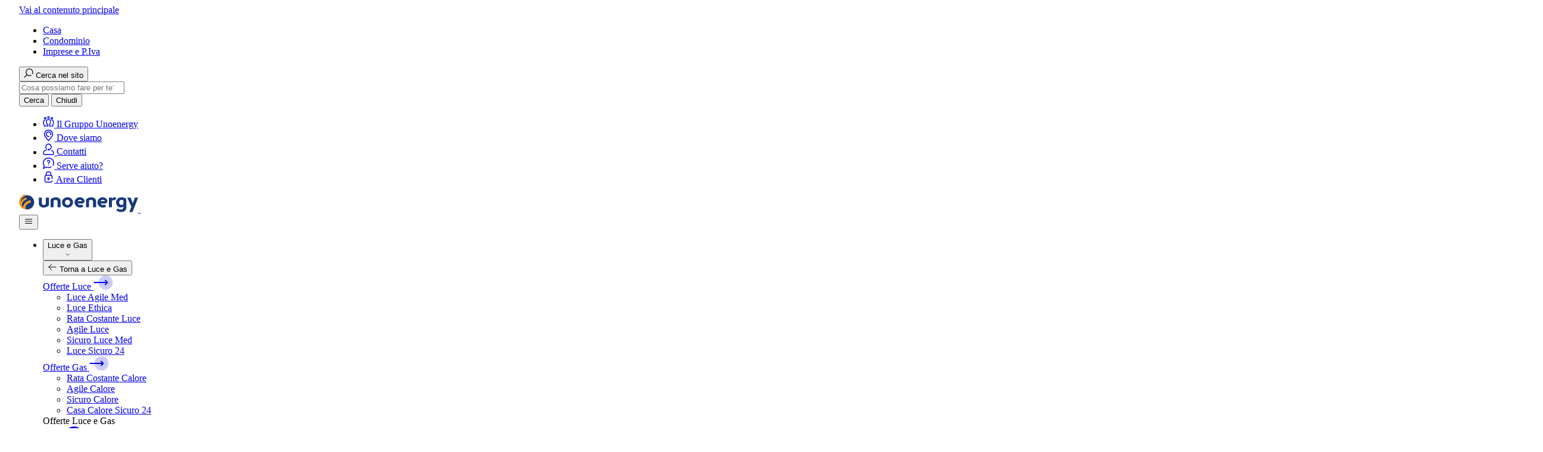

--- FILE ---
content_type: text/html; charset=UTF-8
request_url: https://www.unoenergy.it/comunicati-stampa/unicredit-sostiene-la-vocazione-esg-di-unoenergy-con-un-finanziamento-di-5-milioni-di-euro-con-impegno-su-obiettivi-di-sostenibilita/
body_size: 41421
content:
<!DOCTYPE html>
<html lang="it-IT" prefix="og: https://ogp.me/ns#" data-theme="light" class="scroll-smooth">
    <head>
        <meta charset="utf-8" />
        <meta name="viewport" content="width=device-width, initial-scale=1" />
                <title>UniCredit sostiene la vocazione ESG di Unoenergy con un finanziamento di 5 milioni di euro con impegno su obiettivi di sostenibilità - Unoenergy</title>
<meta name="description" content="UniCredit ha perfezionato un’operazione di finanziamento da 5 milioni di euro a favore di Unoenergy Saving Solutions Spa, azienda del Gruppo Unoenergy, leader"/>
<meta name="robots" content="follow, index, max-snippet:-1, max-video-preview:-1, max-image-preview:large"/>
<link rel="canonical" href="https://www.unoenergy.it/comunicati-stampa/unicredit-sostiene-la-vocazione-esg-di-unoenergy-con-un-finanziamento-di-5-milioni-di-euro-con-impegno-su-obiettivi-di-sostenibilita/" />
<meta property="og:locale" content="it_IT" />
<meta property="og:type" content="article" />
<meta property="og:title" content="UniCredit sostiene la vocazione ESG di Unoenergy con un finanziamento di 5 milioni di euro con impegno su obiettivi di sostenibilità - Unoenergy" />
<meta property="og:description" content="UniCredit ha perfezionato un’operazione di finanziamento da 5 milioni di euro a favore di Unoenergy Saving Solutions Spa, azienda del Gruppo Unoenergy, leader" />
<meta property="og:url" content="https://www.unoenergy.it/comunicati-stampa/unicredit-sostiene-la-vocazione-esg-di-unoenergy-con-un-finanziamento-di-5-milioni-di-euro-con-impegno-su-obiettivi-di-sostenibilita/" />
<meta property="og:site_name" content="Unoenergy" />
<meta property="article:publisher" content="https://www.facebook.com/Unoenergy/" />
<meta property="og:updated_time" content="2025-08-19T10:02:06+02:00" />
<meta property="og:image" content="https://www.unoenergy.it/content/uploads/2025/07/ESG-Unoenergy-scaled-1-1024x704.jpg" />
<meta property="og:image:secure_url" content="https://www.unoenergy.it/content/uploads/2025/07/ESG-Unoenergy-scaled-1-1024x704.jpg" />
<meta property="og:image:width" content="1024" />
<meta property="og:image:height" content="704" />
<meta property="og:image:alt" content="Mano che tiene una lampadina in bocciolo con icone di energie rinnovabili, in sfondo verde fogliame." />
<meta property="og:image:type" content="image/jpeg" />
<meta name="twitter:card" content="summary_large_image" />
<meta name="twitter:title" content="UniCredit sostiene la vocazione ESG di Unoenergy con un finanziamento di 5 milioni di euro con impegno su obiettivi di sostenibilità - Unoenergy" />
<meta name="twitter:description" content="UniCredit ha perfezionato un’operazione di finanziamento da 5 milioni di euro a favore di Unoenergy Saving Solutions Spa, azienda del Gruppo Unoenergy, leader" />
<meta name="twitter:image" content="https://www.unoenergy.it/content/uploads/2025/07/ESG-Unoenergy-scaled-1-1024x704.jpg" />
<script type="application/ld+json" class="rank-math-schema-pro">{"@context":"https://schema.org","@graph":[{"@type":"BreadcrumbList","@id":"https://www.unoenergy.it/comunicati-stampa/unicredit-sostiene-la-vocazione-esg-di-unoenergy-con-un-finanziamento-di-5-milioni-di-euro-con-impegno-su-obiettivi-di-sostenibilita/#breadcrumb","itemListElement":[{"@type":"ListItem","position":"1","item":{"@id":"https://www.unoenergy.it","name":"Home"}},{"@type":"ListItem","position":"2","item":{"@id":"https://www.unoenergy.it/gruppo/media-hub/","name":"Media"}},{"@type":"ListItem","position":"3","item":{"@id":"https://www.unoenergy.it/comunicati-stampa/","name":"Comunicati stampa"}},{"@type":"ListItem","position":"4","item":{"@id":"https://www.unoenergy.it/comunicati-stampa/unicredit-sostiene-la-vocazione-esg-di-unoenergy-con-un-finanziamento-di-5-milioni-di-euro-con-impegno-su-obiettivi-di-sostenibilita/","name":"UniCredit sostiene la vocazione ESG di Unoenergy con un finanziamento di 5 milioni di euro con impegno su obiettivi di sostenibilit\u00e0"}}]}]}</script>
<link href='//gtm.unoenergy.it' rel='dns-prefetch' />
<link href='//virtualassistant.alghoncloud.com' rel='dns-prefetch' />
<link href='https://gtm.unoenergy.it' crossorigin rel='preconnect' />
<link href='https://virtualassistant.alghoncloud.com' crossorigin rel='preconnect' />
<link rel="preconnect" href="https://apps.mypurecloud.ie" crossorigin>
<link rel="dns-prefetch" href="https://apps.mypurecloud.ie">
<style id='wp-img-auto-sizes-contain-inline-css'>
img:is([sizes=auto i],[sizes^="auto," i]){contain-intrinsic-size:3000px 1500px}
/*# sourceURL=wp-img-auto-sizes-contain-inline-css */
</style>
<style id='wp-block-paragraph-inline-css'>
.is-small-text{font-size:.875em}.is-regular-text{font-size:1em}.is-large-text{font-size:2.25em}.is-larger-text{font-size:3em}.has-drop-cap:not(:focus):first-letter{float:left;font-size:8.4em;font-style:normal;font-weight:100;line-height:.68;margin:.05em .1em 0 0;text-transform:uppercase}body.rtl .has-drop-cap:not(:focus):first-letter{float:none;margin-left:.1em}p.has-drop-cap.has-background{overflow:hidden}:root :where(p.has-background){padding:1.25em 2.375em}:where(p.has-text-color:not(.has-link-color)) a{color:inherit}p.has-text-align-left[style*="writing-mode:vertical-lr"],p.has-text-align-right[style*="writing-mode:vertical-rl"]{rotate:180deg}
/*# sourceURL=https://www.unoenergy.it/wp/wp-includes/blocks/paragraph/style.min.css */
</style>
<link rel="icon" type="image/png" href="https://www.unoenergy.it/favicon/favicon-96x96.png" sizes="96x96" />
            <link rel="icon" type="image/svg+xml" href="https://www.unoenergy.it/favicon/favicon.svg" />
            <link rel="shortcut icon" href="https://www.unoenergy.it/favicon.ico" />
            <link rel="apple-touch-icon" sizes="180x180" href="https://www.unoenergy.it/favicon/apple-touch-icon.png" />
            <meta name="apple-mobile-web-app-title" content="Unoenergy" />
            <link rel="manifest" href="/site.webmanifest" /><!-- Google Tag Manager -->
<script>
window.dataLayer = window.dataLayer || [];

function gtag() {
  dataLayer.push(arguments);
}

gtag("consent", "default", {
  ad_storage: "denied",
  analytics_storage: "denied",
  functionality_storage: "denied",
  personalization_storage: "denied",
  security_storage: "denied",
  wait_for_update: 500
});
gtag('set', 'url_passthrough', true);
gtag("set", "ads_data_redaction", true);

dataLayer.push({"event":"page_viewed","pageCategory":"press-release","pageTitle":"UniCredit sostiene la vocazione ESG di Unoenergy con un finanziamento di 5 milioni di euro con impegno su obiettivi di sostenibilit\u00e0","pageUrl":"https:\/\/www.unoenergy.it\/comunicati-stampa\/unicredit-sostiene-la-vocazione-esg-di-unoenergy-con-un-finanziamento-di-5-milioni-di-euro-con-impegno-su-obiettivi-di-sostenibilita\/"});
!function(){"use strict";function l(e){for(var t=e,r=0,n=document.cookie.split(";");r<n.length;r++){var o=n[r].split("=");if(o[0].trim()===t)return o[1]}}function s(e){return localStorage.getItem(e)}function u(e){return window[e]}function A(e,t){e=document.querySelector(e);return t?null==e?void 0:e.getAttribute(t):null==e?void 0:e.textContent}var e=window,t=document,r="script",n="dataLayer",o="https://gtm.unoenergy.it",a="",i="3ckmgqpnctzm",c="1b=BB5JJDo9XDMpLDk3PkhXEVBIWlJIFB9aGBQbBgAVAwAUVB0X",g="cookie",v="ue_master_tracking",E="",d=!1;try{var d=!!g&&(m=navigator.userAgent,!!(m=new RegExp("Version/([0-9._]+)(.*Mobile)?.*Safari.*").exec(m)))&&16.4<=parseFloat(m[1]),f="stapeUserId"===g,I=d&&!f?function(e,t,r){void 0===t&&(t="");var n={cookie:l,localStorage:s,jsVariable:u,cssSelector:A},t=Array.isArray(t)?t:[t];if(e&&n[e])for(var o=n[e],a=0,i=t;a<i.length;a++){var c=i[a],c=r?o(c,r):o(c);if(c)return c}else console.warn("invalid uid source",e)}(g,v,E):void 0;d=d&&(!!I||f)}catch(e){console.error(e)}var m=e,g=(m[n]=m[n]||[],m[n].push({"gtm.start":(new Date).getTime(),event:"gtm.js"}),t.getElementsByTagName(r)[0]),v=I?"&bi="+encodeURIComponent(I):"",E=t.createElement(r),f=(d&&(i=8<i.length?i.replace(/([a-z]{8}$)/,"kp$1"):"kp"+i),!d&&a?a:o);E.async=!0,E.src=f+"/"+i+".js?"+c+v,null!=(e=g.parentNode)&&e.insertBefore(E,g)}();
</script>
<!-- End Google Tag Manager -->
        <link rel="preload" as="style" href="https://www.unoenergy.it/build/assets/app-CKe1EQ-o.css" /><link rel="modulepreload" href="https://www.unoenergy.it/build/assets/app-Bo9c4243.js" /><link rel="stylesheet" href="https://www.unoenergy.it/build/assets/app-CKe1EQ-o.css" /><script type="module" src="https://www.unoenergy.it/build/assets/app-Bo9c4243.js"></script>        <link rel="preload" as="style" href="https://www.unoenergy.it/build/assets/blog-CK4tkQ7X.css" /><link rel="stylesheet" href="https://www.unoenergy.it/build/assets/blog-CK4tkQ7X.css" />    <style id='global-styles-inline-css'>
:root{--wp--preset--font-size--h-1: clamp(2.0625rem,-.75rem + 5.85938vw,3rem);--wp--preset--font-size--h-2: clamp(1.75rem,-.5rem + 4.6875vw,2.5rem);--wp--preset--font-size--h-3: clamp(1.4375rem,-.4375rem + 3.90625vw,2.0625rem);--wp--preset--font-size--h-4: clamp(1.1875rem,-.5rem + 3.51563vw,1.75rem);--wp--preset--font-size--h-5: clamp(1.125rem,.1875rem + 1.95313vw,1.4375rem);--wp--preset--font-size--h-6: clamp(1rem,.4375rem + 1.17188vw,1.1875rem);--wp--preset--font-size--lg-xl: clamp(1.125rem,.75rem + .78125vw,1.25rem);--wp--preset--font-size--md-lg: clamp(.9375rem,.375rem + 1.17188vw,1.125rem);--wp--preset--font-size--sm-base: clamp(.875rem,.5rem + .78125vw,1rem);--wp--preset--font-size--xs-sm: clamp(.8125rem,.625rem + .390625vw,.875rem);--wp--preset--font-size--2-xs-xs: clamp(.75rem,.5625rem + .390625vw,.8125rem);--wp--preset--font-size--3-xs: .6875rem;--wp--preset--font-size--2-xs: .75rem;--wp--preset--font-size--xs: .8125rem;--wp--preset--font-size--sm: .875rem;--wp--preset--font-size--md: .9375rem;--wp--preset--font-size--base: 1rem;--wp--preset--font-size--lg: 1.125rem;--wp--preset--font-size--xl: 1.25rem;--wp--preset--font-size--2-xl: 1.5rem;--wp--preset--font-size--3-xl: 1.875rem;}:root { --wp--style--global--content-size: 64rem;--wp--style--global--wide-size: 64rem; }:where(body) { margin: 0; }.wp-site-blocks > .alignleft { float: left; margin-right: 2em; }.wp-site-blocks > .alignright { float: right; margin-left: 2em; }.wp-site-blocks > .aligncenter { justify-content: center; margin-left: auto; margin-right: auto; }:where(.is-layout-flex){gap: 0.5em;}:where(.is-layout-grid){gap: 0.5em;}.is-layout-flow > .alignleft{float: left;margin-inline-start: 0;margin-inline-end: 2em;}.is-layout-flow > .alignright{float: right;margin-inline-start: 2em;margin-inline-end: 0;}.is-layout-flow > .aligncenter{margin-left: auto !important;margin-right: auto !important;}.is-layout-constrained > .alignleft{float: left;margin-inline-start: 0;margin-inline-end: 2em;}.is-layout-constrained > .alignright{float: right;margin-inline-start: 2em;margin-inline-end: 0;}.is-layout-constrained > .aligncenter{margin-left: auto !important;margin-right: auto !important;}.is-layout-constrained > :where(:not(.alignleft):not(.alignright):not(.alignfull)){max-width: var(--wp--style--global--content-size);margin-left: auto !important;margin-right: auto !important;}.is-layout-constrained > .alignwide{max-width: var(--wp--style--global--wide-size);}body .is-layout-flex{display: flex;}.is-layout-flex{flex-wrap: wrap;align-items: center;}.is-layout-flex > :is(*, div){margin: 0;}body .is-layout-grid{display: grid;}.is-layout-grid > :is(*, div){margin: 0;}body{padding-right: 1.5rem;padding-left: 1.5rem;}:root :where(.wp-element-button, .wp-block-button__link){border-radius: 0;}.has-h-1-font-size{font-size: var(--wp--preset--font-size--h-1) !important;}.has-h-2-font-size{font-size: var(--wp--preset--font-size--h-2) !important;}.has-h-3-font-size{font-size: var(--wp--preset--font-size--h-3) !important;}.has-h-4-font-size{font-size: var(--wp--preset--font-size--h-4) !important;}.has-h-5-font-size{font-size: var(--wp--preset--font-size--h-5) !important;}.has-h-6-font-size{font-size: var(--wp--preset--font-size--h-6) !important;}.has-lg-xl-font-size{font-size: var(--wp--preset--font-size--lg-xl) !important;}.has-md-lg-font-size{font-size: var(--wp--preset--font-size--md-lg) !important;}.has-sm-base-font-size{font-size: var(--wp--preset--font-size--sm-base) !important;}.has-xs-sm-font-size{font-size: var(--wp--preset--font-size--xs-sm) !important;}.has-2-xs-xs-font-size{font-size: var(--wp--preset--font-size--2-xs-xs) !important;}.has-3-xs-font-size{font-size: var(--wp--preset--font-size--3-xs) !important;}.has-2-xs-font-size{font-size: var(--wp--preset--font-size--2-xs) !important;}.has-xs-font-size{font-size: var(--wp--preset--font-size--xs) !important;}.has-sm-font-size{font-size: var(--wp--preset--font-size--sm) !important;}.has-md-font-size{font-size: var(--wp--preset--font-size--md) !important;}.has-base-font-size{font-size: var(--wp--preset--font-size--base) !important;}.has-lg-font-size{font-size: var(--wp--preset--font-size--lg) !important;}.has-xl-font-size{font-size: var(--wp--preset--font-size--xl) !important;}.has-2-xl-font-size{font-size: var(--wp--preset--font-size--2-xl) !important;}.has-3-xl-font-size{font-size: var(--wp--preset--font-size--3-xl) !important;}
/*# sourceURL=global-styles-inline-css */
</style>
</head>

    <body
        class="wp-singular press-release-template-default single single-press-release postid-1336 wp-embed-responsive wp-theme-unoenergy !p-0 bg-color text-on-color font-primary scroll-smooth scroll-pt-[calc(var(--spacing-links-section)+2rem)] unicredit-sostiene-la-vocazione-esg-di-unoenergy-con-un-finanziamento-di-5-milioni-di-euro-con-impegno-su-obiettivi-di-sostenibilita"        data-layout
    >
        <!-- Google Tag Manager (noscript) -->
<noscript><iframe src="https://gtm.unoenergy.it/ns.html?id=GTM-TDVMTP8" height="0" width="0" style="display:none;visibility:hidden"></iframe></noscript>
<!-- End Google Tag Manager (noscript) -->

        <header id="header" class="relative **:font-secondary">
    <a class="sr-only text-primary focus:not-sr-only focus:my-2x focus:inline-block focus:!w-fit" href="#main">
        Vai al contenuto principale
    </a>

    <!-- Header Top -->
    <div id="header-top" class="relative wide-area min-h-12 bg-gradient py-1 text-on-color theme-primary-ui">
        <div class="container-area flex h-full items-center justify-between">
            <!-- Target menu -->
            <nav
        class="navigation"
        id="nav-target"
        aria-label="target"
    >
        
        <ul
    role="menu"
     id="nav-menu-target"     class="menu flex gap-0.5 flex-row"
>
            <li
            class="menu__item relative"
            role="menuitem"
        >
                            <a
        href="https://www.unoenergy.it/casa/"
                 id="casa"                 
        aria-label="Casa"
        class="btn js-trigger--link btn--style-auto btn--type-ghost btn--size-base"
            >
                    <span class="btn__content">
                
                                    <span class="btn__text">
                        
                        Casa
                    </span>
                
                            </span>
        
        
    </a>
    

                
                                    </li>
            <li
            class="menu__item relative"
            role="menuitem"
        >
                            <a
        href="https://www.unoenergy.it/condominio/"
                 id="condominio"                 
        aria-label="Condominio"
        class="btn js-trigger--link btn--style-auto btn--type-ghost btn--size-base"
            >
                    <span class="btn__content">
                
                                    <span class="btn__text">
                        
                        Condominio
                    </span>
                
                            </span>
        
        
    </a>
    

                
                                    </li>
            <li
            class="menu__item relative"
            role="menuitem"
        >
                            <a
        href="https://www.unoenergy.it/business/"
                 id="business"                 
        aria-label="Imprese e P.Iva"
        class="btn js-trigger--link btn--style-auto btn--type-ghost btn--size-base"
            >
                    <span class="btn__content">
                
                                    <span class="btn__text">
                        
                        Imprese e P.Iva
                    </span>
                
                            </span>
        
        
    </a>
    

                
                                    </li>
    </ul>
        
        
        <div class="window-overlay d:hidden"></div>
    </nav>
            <!-- Search -->
            <form role="search" method="get" class="search-form flex d:ml-auto" action="https://www.unoenergy.it/">
    <button
    type="button"
        class="btn trigger--button btn--style-auto btn--type-ghost btn--size-sm peer btn--icon"
    aria-label="Cerca nel sito"
    id="search-trigger" aria-pressed="false" aria-expanded="false"
>
            <div class="btn__content">
                            <span class="btn__icon">
                    <svg width="1.2em" height="1.2em" title="Cerca nel sito" class="text-current" role="img" width="25" height="24" viewBox="0 0 25 24" fill="none" xmlns="http://www.w3.org/2000/svg"><title>Cerca nel sito</title>
<g clip-path="url(#clip0_2078_3481)">
<path d="M14.5852 0C9.15737 0 4.74146 4.41591 4.74146 9.84375C4.74146 12.2318 5.59618 14.4239 7.01579 16.1302L0.705804 22.3973C0.338445 22.7622 0.336429 23.3558 0.701257 23.7232C0.884539 23.9077 1.12548 24 1.36646 24C1.60529 24 1.84421 23.9093 2.02707 23.7277L8.34568 17.452C10.0453 18.8483 12.2191 19.6875 14.5852 19.6875C16.2739 19.6875 17.9403 19.2524 19.4041 18.4291C19.8555 18.1753 20.0155 17.6037 19.7617 17.1524C19.5079 16.7011 18.9363 16.541 18.485 16.7948C17.3012 17.4606 15.9527 17.8125 14.5852 17.8125C10.1912 17.8125 6.61646 14.2377 6.61646 9.84375C6.61646 5.44978 10.1912 1.875 14.5852 1.875C18.9792 1.875 22.554 5.44978 22.554 9.84375C22.554 11.228 22.1938 12.591 21.5125 13.7855C21.256 14.2353 21.4126 14.8078 21.8624 15.0644C22.3121 15.3209 22.8847 15.1643 23.1412 14.7145C23.9836 13.2375 24.429 11.5532 24.429 9.84375C24.429 4.41591 20.0131 0 14.5852 0Z" fill="currentColor"/>
</g>
<defs>
<clipPath>
<rect width="24" height="24" fill="white" transform="translate(0.428955)"/>
</clipPath>
</defs>
</svg>                </span>
            
                            <span
                    class="btn__text flex items-center"
                    
                >
                    Cerca nel sito
                </span>
            
                    </div>
    
    
</button>
    <div
        id="search-area"
        class="absolute inset-x-0 top-full z-20 grid-layout-columns-wide hidden translate-y-2 text-on-color opacity-0 backdrop-blur-xs theme-neutral-ui surface surface--1 transition-fluid peer-aria-expanded:grid peer-aria-expanded:translate-y-0 peer-aria-expanded:opacity-100 starting:peer-aria-expanded:translate-y-2 starting:peer-aria-expanded:opacity-0"
    >
        <label class="container-area flex flex-col items-center py-6">
            <input
                type="search"
                name="s"
                id="nav-search"
                placeholder="Cosa possiamo fare per te?"
                class="mb-3 flex min-h-11 w-full items-center rounded-xl px-4 py-2 theme-neutral-ui surface surface--3 placeholder:!text-on-color-var/60 d:min-h-6 lg:w-1/2"
                required
            />
            <div class="flex gap-2">
                <button
    type="submit"
     id="go-search"     class="btn trigger--button btn--style-primary btn--type-filled btn--size-sm"
    
    type="submit" id="go-search" aria-label="Avvia la ricerca"
>
            <div class="btn__content">
            
                            <span
                    class="btn__text flex items-center"
                    
                >
                    Cerca
                </span>
            
                    </div>
    
    
</button>
                <button
    type="button"
     id="close-search"     class="btn trigger--button btn--style-primary btn--type-ghost btn--size-sm"
    
    id="close-search" aria-label="Chiudi input di ricerca"
>
            <div class="btn__content">
            
                            <span
                    class="btn__text flex items-center"
                    
                >
                    Chiudi
                </span>
            
                    </div>
    
    
</button>
            </div>
        </label>
    </div>
</form>
            <!-- Support menu -->
            <nav
        class="navigation"
        id="nav-support"
        aria-label="support"
    >
        
        <ul
    role="menu"
     id="nav-menu-support"     class="menu flex gap-0.5 flex-row"
>
            <li
            class="menu__item relative"
            role="menuitem"
        >
                            <a
        href="https://www.unoenergy.it/gruppo/"
                                
        aria-label="Il Gruppo Unoenergy"
        class="btn js-trigger--link btn--style-auto btn--type-ghost btn--size-sm"
            >
                    <span class="btn__content">
                                    <span class="btn__icon">
                        <svg width="1.2em" height="1.2em" title="Il Gruppo Unoenergy" class="text-current" role="img" width="25" height="24" viewBox="0 0 25 24" fill="none" xmlns="http://www.w3.org/2000/svg"><title>Il Gruppo Unoenergy</title>
<g clip-path="url(#clip0_2078_3790)">
<path d="M12.429 5.625C13.9799 5.625 15.2415 4.3634 15.2415 2.8125C15.2415 1.2616 13.9799 0 12.429 0C10.8781 0 9.61646 1.2616 9.61646 2.8125C9.61646 4.3634 10.8781 5.625 12.429 5.625ZM12.429 1.875C12.9459 1.875 13.3665 2.29559 13.3665 2.8125C13.3665 3.32941 12.9459 3.75 12.429 3.75C11.912 3.75 11.4915 3.32941 11.4915 2.8125C11.4915 2.29559 11.912 1.875 12.429 1.875ZM17.5852 14.9106C17.5852 16.0565 16.9747 17.1346 15.9922 17.7242L15.9244 17.7649C15.5031 18.0178 15.2415 18.4797 15.2415 18.9708V23.0625C15.2415 23.5803 14.8218 24 14.304 24C13.7861 24 13.3665 23.5803 13.3665 23.0625V18.9708C13.3665 17.825 13.9769 16.7468 14.9595 16.1572L15.0272 16.1166C15.4485 15.8639 15.7102 15.4017 15.7102 14.9106V10.7344C15.7102 8.7973 13.913 8.39062 12.4055 8.39062C10.898 8.39062 9.10083 8.7973 9.10083 10.7344V14.8971C9.10083 15.3933 9.36652 15.8577 9.79407 16.1093L9.87372 16.1561C10.8716 16.7432 11.4915 17.8268 11.4915 18.9844V23.0625C11.4915 23.5803 11.0718 24 10.554 24C10.0361 24 9.61646 23.5803 9.61646 23.0625V18.9844C9.61646 18.4882 9.35077 18.0238 8.92322 17.7724L8.84357 17.7255C7.84564 17.1385 7.22583 16.0547 7.22583 14.8971V10.7344C7.22583 9.32208 7.79602 8.18372 8.87488 7.4425C9.75745 6.83606 10.9784 6.51562 12.4055 6.51562C13.8326 6.51562 15.0536 6.83606 15.9362 7.4425C17.015 8.18372 17.5852 9.32208 17.5852 10.7344V14.9106ZM5.11646 7.5C6.66736 7.5 7.92896 6.2384 7.92896 4.6875C7.92896 3.1366 6.66736 1.875 5.11646 1.875C3.56555 1.875 2.30396 3.1366 2.30396 4.6875C2.30396 6.2384 3.56555 7.5 5.11646 7.5ZM5.11646 3.75C5.63336 3.75 6.05396 4.17059 6.05396 4.6875C6.05396 5.20441 5.63336 5.625 5.11646 5.625C4.59955 5.625 4.17896 5.20441 4.17896 4.6875C4.17896 4.17059 4.59955 3.75 5.11646 3.75ZM7.92896 19.7812V23.0625C7.92896 23.5803 7.50928 24 6.99146 24C6.47363 24 6.05396 23.5803 6.05396 23.0625V19.7812C6.05396 19.2634 6.47363 18.8438 6.99146 18.8438C7.50928 18.8438 7.92896 19.2634 7.92896 19.7812ZM5.96021 9.35156C5.96021 9.86938 5.54053 10.2891 5.02271 10.2891C2.30396 10.2891 2.30396 11.566 2.30396 12.0469V16.0312C2.30396 16.4716 2.51416 16.892 2.86646 17.1562C3.68823 17.7726 4.17896 18.754 4.17896 19.7812V23.0625C4.17896 23.5803 3.75928 24 3.24146 24C2.72363 24 2.30396 23.5803 2.30396 23.0625V19.7812C2.30396 19.3409 2.09375 18.9205 1.74146 18.6562C0.919678 18.0399 0.428955 17.0585 0.428955 16.0312V12.0469C0.428955 10.7796 0.949341 9.7782 1.93372 9.15125C2.70166 8.66199 3.74097 8.41406 5.02271 8.41406C5.54053 8.41406 5.96021 8.83374 5.96021 9.35156ZM19.7415 7.5C21.2924 7.5 22.554 6.2384 22.554 4.6875C22.554 3.1366 21.2924 1.875 19.7415 1.875C18.1906 1.875 16.929 3.1366 16.929 4.6875C16.929 6.2384 18.1906 7.5 19.7415 7.5ZM19.7415 3.75C20.2584 3.75 20.679 4.17059 20.679 4.6875C20.679 5.20441 20.2584 5.625 19.7415 5.625C19.2245 5.625 18.804 5.20441 18.804 4.6875C18.804 4.17059 19.2245 3.75 19.7415 3.75ZM18.804 19.7812V23.0625C18.804 23.5803 18.3843 24 17.8665 24C17.3486 24 16.929 23.5803 16.929 23.0625V19.7812C16.929 19.2634 17.3486 18.8438 17.8665 18.8438C18.3843 18.8438 18.804 19.2634 18.804 19.7812ZM24.429 12.0469V16.0312C24.429 17.0585 23.9382 18.0399 23.1165 18.6562C22.7642 18.9205 22.554 19.3409 22.554 19.7812V23.0625C22.554 23.5803 22.1343 24 21.6165 24C21.0986 24 20.679 23.5803 20.679 23.0625V19.7812C20.679 18.754 21.1697 17.7726 21.9915 17.1562C22.3438 16.892 22.554 16.4716 22.554 16.0312V12.0469C22.554 11.566 22.554 10.2891 19.8352 10.2891C19.3174 10.2891 18.8977 9.86938 18.8977 9.35156C18.8977 8.83374 19.3174 8.41406 19.8352 8.41406C21.1169 8.41406 22.1562 8.66199 22.9242 9.15125C23.9086 9.7782 24.429 10.7796 24.429 12.0469Z" fill="currentColor"/>
</g>
<defs>
<clipPath>
<rect width="24" height="24" fill="white" transform="translate(0.428955)"/>
</clipPath>
</defs>
</svg>                    </span>
                
                                    <span class="btn__text">
                        
                        Il Gruppo Unoenergy
                    </span>
                
                            </span>
        
        
    </a>
    

                
                                    </li>
            <li
            class="menu__item relative"
            role="menuitem"
        >
                            <a
        href="https://www.unoenergy.it/dove-siamo/"
                                
        aria-label="Dove siamo"
        class="btn js-trigger--link btn--style-auto btn--type-ghost btn--size-sm"
            >
                    <span class="btn__content">
                                    <span class="btn__icon">
                        <svg width="1.2em" height="1.2em" title="Dove siamo" class="text-current" role="img" width="24" height="24" viewBox="0 0 24 24" fill="none" xmlns="http://www.w3.org/2000/svg"><title>Dove siamo</title>
<path d="M12 3.75C8.76914 3.75 6.14062 6.37852 6.14062 9.60938C6.14062 12.8402 8.76914 15.4688 12 15.4688C12.5457 15.4688 13.0863 15.3936 13.607 15.2454C14.105 15.1037 14.3937 14.5851 14.252 14.0871C14.1102 13.5891 13.5917 13.3003 13.0936 13.4421C12.74 13.5427 12.372 13.5938 12 13.5938C9.80302 13.5938 8.01562 11.8064 8.01562 9.60938C8.01562 7.41239 9.80302 5.625 12 5.625C14.197 5.625 15.9844 7.41239 15.9844 9.60938C15.9844 10.0003 15.9281 10.3861 15.8172 10.7561C15.6684 11.252 15.9499 11.7746 16.4459 11.9234C16.9418 12.072 17.4644 11.7907 17.6131 11.2947C17.7765 10.7498 17.8594 10.1828 17.8594 9.60938C17.8594 6.37852 15.2309 3.75 12 3.75Z" fill="currentColor"/>
<path d="M18.7912 2.81081C16.9767 0.99825 14.5649 0 12.0001 0C9.43529 0 7.02353 0.99825 5.20899 2.81086C3.39465 4.62333 2.39382 7.03373 2.39087 9.60014C2.3927 11.4683 2.9116 13.2211 3.97717 14.9587C4.8999 16.4632 6.09863 17.776 7.36773 19.1658C8.61212 20.5285 9.89879 21.9377 10.9264 23.5634C11.0982 23.8352 11.3973 24 11.7189 24H12.2814C12.6029 24 12.902 23.8352 13.0738 23.5634C14.1014 21.9376 15.3881 20.5285 16.6325 19.1658C17.9016 17.776 19.1003 16.4632 20.023 14.9586C21.0887 13.221 21.6075 11.4682 21.6093 9.59808C21.6064 7.03369 20.6056 4.62328 18.7912 2.81081ZM15.2479 17.9015C14.1414 19.1132 13.003 20.36 12.0001 21.7939C10.9973 20.36 9.85876 19.1132 8.75232 17.9015C6.34674 15.2671 4.26915 12.9919 4.26587 9.60028C4.27074 5.34056 7.74034 1.875 12.0001 1.875C16.2599 1.875 19.7295 5.34056 19.7343 9.59827C19.7311 12.9919 17.6535 15.267 15.2479 17.9015Z" fill="currentColor"/>
</svg>                    </span>
                
                                    <span class="btn__text">
                        
                        Dove siamo
                    </span>
                
                            </span>
        
        
    </a>
    

                
                                    </li>
            <li
            class="menu__item relative"
            role="menuitem"
        >
                            <a
        href="https://www.unoenergy.it/contatti/"
                                
        aria-label="Contatti"
        class="btn js-trigger--link btn--style-auto btn--type-ghost btn--size-sm"
            >
                    <span class="btn__content">
                                    <span class="btn__icon">
                        <svg width="1.2em" height="1.2em" title="Contatti" class="text-current" role="img" width="25" height="24" viewBox="0 0 25 24" fill="none" xmlns="http://www.w3.org/2000/svg"><title>Contatti</title>
<g clip-path="url(#clip0_2078_3477)">
<path d="M7.46954 11.7649C6.19403 10.461 5.49146 8.74658 5.49146 6.9375C5.49146 3.11206 8.60352 0 12.429 0C16.2544 0 19.3665 3.11206 19.3665 6.9375C19.3665 10.2026 17.0987 12.9479 14.0557 13.6818C13.7323 14.2452 13.1251 14.625 12.429 14.625C11.3935 14.625 10.554 13.7855 10.554 12.75C10.554 11.7145 11.3935 10.875 12.429 10.875C13.0951 10.875 13.6796 11.2227 14.0123 11.7462C16.0306 11.0799 17.4915 9.17633 17.4915 6.9375C17.4915 4.14606 15.2204 1.875 12.429 1.875C9.63751 1.875 7.36646 4.14606 7.36646 6.9375C7.36646 8.25348 7.87915 9.50226 8.80988 10.4539C9.17188 10.8239 9.16547 11.4174 8.79541 11.7795C8.42517 12.1415 7.83173 12.1351 7.46954 11.7649ZM22.5252 15.2349C21.7298 14.536 20.7652 13.9321 19.658 13.4401C19.1848 13.2299 18.6309 13.4431 18.4205 13.9162C18.2103 14.3893 18.4235 14.9434 18.8966 15.1536C19.8303 15.5685 20.6348 16.0697 21.2876 16.6434C22.0923 17.3505 22.554 18.3745 22.554 19.4531V21.1875C22.554 21.7044 22.1334 22.125 21.6165 22.125H3.24146C2.72455 22.125 2.30396 21.7044 2.30396 21.1875V19.4531C2.30396 18.3745 2.76556 17.3505 3.57031 16.6434C4.35602 15.9529 5.77527 15.0046 8.07416 14.4075C8.57532 14.2773 8.87598 13.7653 8.74579 13.2643C8.6156 12.7632 8.10382 12.4625 7.60266 12.5927C4.94745 13.2825 3.2713 14.4102 2.3327 15.2349C1.12274 16.2979 0.428955 17.8354 0.428955 19.4531V21.1875C0.428955 22.7384 1.69055 24 3.24146 24H21.6165C23.1674 24 24.429 22.7384 24.429 21.1875V19.4531C24.429 17.8354 23.7352 16.2979 22.5252 15.2349Z" fill="currentColor"/>
</g>
<defs>
<clipPath>
<rect width="24" height="24" fill="white" transform="translate(0.428955)"/>
</clipPath>
</defs>
</svg>                    </span>
                
                                    <span class="btn__text">
                        
                        Contatti
                    </span>
                
                            </span>
        
        
    </a>
    

                
                                    </li>
            <li
            class="menu__item relative"
            role="menuitem"
        >
                            <a
        href="https://www.unoenergy.it/serve-aiuto/"
                                
        aria-label="Serve aiuto?"
        class="btn js-trigger--link btn--style-auto btn--type-ghost btn--size-sm"
            >
                    <span class="btn__content">
                                    <span class="btn__icon">
                        <svg width="1.2em" height="1.2em" title="Serve aiuto?" class="text-current" role="img" viewBox="0 0 512.00069 512" xmlns="http://www.w3.org/2000/svg" id="fi_1069171"><title>Serve aiuto?</title><path fill="currentColor" d="m512 236c0 45.449219-14.039062 89.578125-40.601562 127.613281-6.324219 9.058594-18.792969 11.273438-27.847657 4.949219-9.058593-6.324219-11.273437-18.792969-4.949219-27.847656 21.851563-31.289063 33.398438-67.5 33.398438-104.714844 0-108.074219-96.898438-196-216-196s-216 87.925781-216 196c0 43.78125 15.578125 85.199219 45.046875 119.773438 4.835937 5.667968 6.113281 13.558593 3.320313 20.46875l-31.363282 77.589843 91.34375-40.269531c5.0625-2.230469 10.824219-2.265625 15.914063-.09375 28.820312 12.296875 59.683593 18.53125 91.738281 18.53125 36.894531 0 73.300781-8.585938 105.285156-24.832031 9.847656-5 21.890625-1.070313 26.890625 8.773437 5 9.851563 1.070313 21.886719-8.777343 26.890625-37.570313 19.082031-80.242188 29.167969-123.398438 29.167969-34.480469 0-67.832031-6.191406-99.273438-18.414062l-128.65625 56.714843c-2.59375 1.144531-5.339843 1.699219-8.066406 1.699219-5.097656 0-10.113281-1.949219-13.925781-5.640625-5.84375-5.667969-7.671875-14.308594-4.621094-21.855469l45.414063-112.332031c-30.707032-39.917969-46.871094-86.746094-46.871094-136.171875 0-63.375 26.855469-122.855469 75.621094-167.488281 48.269531-44.179688 112.332031-68.511719 180.378906-68.511719 68.050781 0 132.109375 24.332031 180.382812 68.511719 48.761719 44.632812 75.617188 104.113281 75.617188 167.488281zm-256 90c-11.042969 0-20 8.953125-20 20s8.957031 20 20 20c11.046875 0 20-8.953125 20-20s-8.953125-20-20-20zm20.011719-67.652344c0-5.710937 3.25-10.792968 8.285156-12.941406 26.613281-11.363281 43.808594-37.398438 43.800781-66.335938 0-.28125-.007812-.5625-.019531-.84375-.457031-39.351562-32.609375-71.226562-72.066406-71.226562-39.742188 0-72.074219 32.332031-72.074219 72.074219 0 11.046875 8.953125 20 20 20 11.042969 0 20-8.953125 20-20 0-17.6875 14.386719-32.074219 32.074219-32.074219 17.683593 0 32.074219 14.390625 32.074219 32.074219 0 .191406 0 .378906.007812.570312-.21875 12.65625-7.824219 23.984375-19.5 28.972657-19.792969 8.449218-32.582031 27.96875-32.582031 49.730468v17.652344c0 11.046875 8.953125 20 20 20 11.042969 0 20-8.953125 20-20zm0 0"></path></svg>                    </span>
                
                                    <span class="btn__text">
                        
                        Serve aiuto?
                    </span>
                
                            </span>
        
        
    </a>
    

                
                                    </li>
            <li
            class="menu__item relative"
            role="menuitem"
        >
                            <a
        href="https://areaclienti.unoenergy.it"
                 id="btn-area-clienti"          target="_blank"         
        aria-label="Area Clienti"
        class="btn js-trigger--link btn--style-auto btn--type-ghost btn--size-sm"
            >
                    <span class="btn__content">
                                    <span class="btn__icon">
                        <svg width="1.2em" height="1.2em" title="Area Clienti" class="text-current" role="img" enable-background="new 0 0 512 512" height="512" viewBox="0 0 512 512" width="512" xmlns="http://www.w3.org/2000/svg"><title>Area Clienti</title>
  <path fill="currentColor" d="m256 412.815c11.046 0 20-8.954 20-20v-11.625c20.116-7.986 34.376-27.646 34.376-50.575 0-29.988-24.393-54.386-54.376-54.386s-54.376 24.397-54.376 54.386c0 22.929 14.26 42.59 34.376 50.575v11.625c0 11.046 8.954 20 20 20zm0-96.586c7.927 0 14.376 6.454 14.376 14.386 0 7.933-6.449 14.386-14.376 14.386s-14.376-6.454-14.376-14.386 6.449-14.386 14.376-14.386z"></path><path fill="currentColor" d="m415.518 352.35c11.046 0 20-8.954 20-20v-92.497c0-32.944-20.048-61.293-48.582-73.482v-35.436c0-72.198-58.738-130.935-130.936-130.935s-130.936 58.737-130.936 130.936v35.436c-28.534 12.189-48.582 40.538-48.582 73.482v192.29c0 44.033 35.815 79.857 79.839 79.857h199.357c44.023 0 79.839-35.824 79.839-79.889 0-11.046-8.954-19.984-20-19.984s-20 8.97-20 20.016c0 21.977-17.872 39.857-39.839 39.857h-199.357c-21.967 0-39.839-17.88-39.839-39.857v-192.29c0-21.977 17.872-39.857 39.839-39.857h199.357c21.967 0 39.839 17.88 39.839 39.857v92.497c.001 11.045 8.955 19.999 20.001 19.999zm-250.454-192.354v-29.061c0-50.142 40.794-90.935 90.936-90.935s90.936 40.793 90.936 90.936v29.061h-181.872z"></path>
</svg>                    </span>
                
                                    <span class="btn__text">
                        
                        Area Clienti
                    </span>
                
                            </span>
        
        
    </a>
    

                
                                    </li>
    </ul>
        
        
        <div class="window-overlay d:hidden"></div>
    </nav>
        </div>
    </div>

    <!-- Main Navbar -->
    <div class="wide-area bg-color py-6x">
        <div class="container-area flex h-full items-center justify-between">
            
            <a
        class="header__logo block **:w-35 **:md:w-40 **:d:!w-[220px]" href="https://www.unoenergy.it"
    >
    <img
        src="https://www.unoenergy.it/build/assets/unoenergy-logo-light-BTN4vWcy.svg"
        width="200"
        alt="Logo Unoenergy"
        class=" dark:hidden"
        fetchpriority="high"
        loading="eager"
    />
    <img
        src="https://www.unoenergy.it/build/assets/unoenergy-logo-dark-C0CR9tYu.svg"
        width="200"
        alt="Logo Unoenergy"
        class=" hidden dark:block"
        fetchpriority="high"
        loading="eager"
    />
    </a>

            <!-- Main Navigation -->
            <nav
        class="navigation"
        id="nav-primary"
        aria-label="primary"
    >
        <button
    type="button"
     id="hamburger-button"     class="btn trigger--button btn--style-auto btn--type-ghost btn--size-lg open-trigger ml-auto d:hidden"
    
    aria-label="apri il menu principale" aria-pressed="false" aria-expanded="false"
>
            <div class="btn__content">
                            <span class="btn__icon">
                    <svg width="1.2em" height="1.2em" title="" class="text-current" role="img" xmlns="http://www.w3.org/2000/svg" fill="none" viewBox="0 0 24 24" stroke-width="1.5" stroke="currentColor" aria-hidden="true" data-slot="icon"><title></title>
  <path stroke-linecap="round" stroke-linejoin="round" d="M3.75 6.75h16.5M3.75 12h16.5m-16.5 5.25h16.5"/>
</svg>                </span>
            
            
                    </div>
    
    
</button>
        <ul
    role="menu"
     id="nav-menu-primary"     class="menu flex gap-0.5 flex-row menu--slide"
>
            <li
            class="menu__item relative"
            role="menuitem"
        >
                            <button
    type="button"
     id="luce-gas-menu"     class="btn trigger--button btn--style-auto btn--type-ghost btn--size-base"
    aria-label="Luce e Gas"
    aria-haspopup="menu" aria-expanded="false" aria-live="polite"
>
            <div class="btn__content">
            
                            <span
                    class="btn__text flex items-center"
                    
                >
                    Luce e Gas
                </span>
            
                    </div>
    
    <span
                            class="submenu-icon"
                            aria-hidden="true"
                            aria-label="Apri menu secondario"
                            title="Apri menu secondario"
                        >
                            <svg width="0.625em" xmlns="http://www.w3.org/2000/svg" viewBox="0 0 24 24" fill="currentColor" aria-hidden="true" data-slot="icon">
  <path fill-rule="evenodd" d="M12.53 16.28a.75.75 0 0 1-1.06 0l-7.5-7.5a.75.75 0 0 1 1.06-1.06L12 14.69l6.97-6.97a.75.75 0 1 1 1.06 1.06l-7.5 7.5Z" clip-rule="evenodd"/>
</svg>                        </span>
</button>

                
                                    <div
        class="submenu submenu--megamenu d:-mt-12 d:pt-12 d:pb-(--layout-gap)"
>
    <!-- Go Back -->
    <div class="go-back bg-color text-on-color theme-primary-ui">
    <button
    type="button"
        class="btn trigger--button btn--style-auto btn--type-ghost btn--size-sm !w-fit *:text-left"
    aria-label="Torna a Luce e Gas"
    
>
            <div class="btn__content">
                            <span class="btn__icon">
                    <svg width="1.2em" height="1.2em" title="Torna a Luce e Gas" class="text-current" role="img" xmlns="http://www.w3.org/2000/svg" fill="none" viewBox="0 0 24 24" stroke-width="1.5" stroke="currentColor" aria-hidden="true" data-slot="icon"><title>Torna a Luce e Gas</title>
  <path stroke-linecap="round" stroke-linejoin="round" d="M10.5 19.5 3 12m0 0 7.5-7.5M3 12h18"/>
</svg>                </span>
            
                            <span
                    class="btn__text flex items-center"
                    
                >
                    Torna a Luce e Gas
                </span>
            
                    </div>
    
    
</button>
</div>

    <!-- Megamenu Content -->
    <div class="submenu-container bg-color d:shadow-md">
        <div
            class="mega-grid bg-color !gap-y-[calc(var(--layout-gap)*2)] d:pt-(--layout-gap) lg:pb-(--layout-gap) lg:border-t lg:border-outline-var container-area"
        >
                            <div  id="mega-column-offerte-luce"  class="!col-span-4">
                                                                        <a
        href="/casa/luce/"
                 id="offerte-luce"                 
        aria-label="Offerte Luce"
        class="btn js-trigger--link btn--style-primary btn--type-text btn--size-lg mega-column-title font-bold mb-2 d:mb-6"
            >
                    <span class="btn__content">
                
                                    <span class="btn__text">
                        
                        Offerte Luce
                    </span>
                
                            </span>
        
        <svg size="1.25em" title="Offerte Luce" class="dark:text-primary-300 text-secondary" role="img" width="33" height="24" viewBox="0 0 33 24" fill="none" xmlns="http://www.w3.org/2000/svg"><title>Offerte Luce</title>
<rect opacity="0.2" x="8.42896" width="24" height="24" rx="12" fill="currentColor"/>
<path d="M19.23 16.1575C19.4138 16.3459 19.6574 16.4404 19.9013 16.4404C20.1372 16.4404 20.3735 16.3519 20.5557 16.1741L24.1476 12.6712C24.3285 12.4947 24.4306 12.2527 24.4306 12C24.4306 11.7473 24.3285 11.5053 24.1476 11.3288L20.5557 7.82592C20.185 7.46437 19.5915 7.47187 19.23 7.84251C18.8685 8.2132 18.876 8.80673 19.2466 9.16823L21.189 11.0625H1.36646C0.848674 11.0625 0.428955 11.4822 0.428955 12C0.428955 12.5178 0.848674 12.9375 1.36646 12.9375H21.189L19.2467 14.8318C18.8759 15.1933 18.8685 15.7868 19.23 16.1575Z" fill="currentColor" />
</svg>
    </a>
    
                                            
                                            <ul
                            role="menu"
                             id="menu-offerte-luce"                             class="flex-col gap-1 flex w-max gap-2"
                        >
                                                            <li class="menu__item" role="menuitem">
                                                                            <a
        href="https://www.unoenergy.it/casa/luce/luce-agile-med/"
                                
        aria-label="Luce Agile Med"
        class="btn js-trigger--link btn--style-secondary btn--type-text btn--size-base"
            >
                    <span class="btn__content">
                
                                    <span class="btn__text">
                        
                        Luce Agile Med
                    </span>
                
                            </span>
        
        
    </a>
    
                                                                    </li>
                                                            <li class="menu__item" role="menuitem">
                                                                            <a
        href="https://www.unoenergy.it/casa/luce/luce-ethica/"
                                
        aria-label="Luce Ethica"
        class="btn js-trigger--link btn--style-secondary btn--type-text btn--size-base"
            >
                    <span class="btn__content">
                
                                    <span class="btn__text">
                        
                        Luce Ethica
                    </span>
                
                            </span>
        
        
    </a>
    
                                                                    </li>
                                                            <li class="menu__item" role="menuitem">
                                                                            <a
        href="https://www.unoenergy.it/casa/luce/rata-costante/"
                                
        aria-label="Rata Costante Luce"
        class="btn js-trigger--link btn--style-secondary btn--type-text btn--size-base"
            >
                    <span class="btn__content">
                
                                    <span class="btn__text">
                        
                        Rata Costante Luce
                    </span>
                
                            </span>
        
        
    </a>
    
                                                                    </li>
                                                            <li class="menu__item" role="menuitem">
                                                                            <a
        href="https://www.unoenergy.it/casa/luce/agile-luce/"
                                
        aria-label="Agile Luce"
        class="btn js-trigger--link btn--style-secondary btn--type-text btn--size-base"
            >
                    <span class="btn__content">
                
                                    <span class="btn__text">
                        
                        Agile Luce
                    </span>
                
                            </span>
        
        
    </a>
    
                                                                    </li>
                                                            <li class="menu__item" role="menuitem">
                                                                            <a
        href="https://www.unoenergy.it/casa/luce/sicuro-luce-med/"
                                
        aria-label="Sicuro Luce Med"
        class="btn js-trigger--link btn--style-secondary btn--type-text btn--size-base"
            >
                    <span class="btn__content">
                
                                    <span class="btn__text">
                        
                        Sicuro Luce Med
                    </span>
                
                            </span>
        
        
    </a>
    
                                                                    </li>
                                                            <li class="menu__item" role="menuitem">
                                                                            <a
        href="https://www.unoenergy.it/casa/luce/luce-sicuro-24/"
                                
        aria-label="Luce Sicuro 24"
        class="btn js-trigger--link btn--style-secondary btn--type-text btn--size-base"
            >
                    <span class="btn__content">
                
                                    <span class="btn__text">
                        
                        Luce Sicuro 24
                    </span>
                
                            </span>
        
        
    </a>
    
                                                                    </li>
                                                    </ul>
                                    </div>
                            <div  id="mega-column-offerte-gas"  class="!col-span-4">
                                                                        <a
        href="/casa/gas/"
                 id="offerte-gas"                 
        aria-label="Offerte Gas"
        class="btn js-trigger--link btn--style-primary btn--type-text btn--size-lg mega-column-title font-bold mb-2 d:mb-6"
            >
                    <span class="btn__content">
                
                                    <span class="btn__text">
                        
                        Offerte Gas
                    </span>
                
                            </span>
        
        <svg size="1.25em" title="Offerte Gas" class="dark:text-primary-300 text-secondary" role="img" width="33" height="24" viewBox="0 0 33 24" fill="none" xmlns="http://www.w3.org/2000/svg"><title>Offerte Gas</title>
<rect opacity="0.2" x="8.42896" width="24" height="24" rx="12" fill="currentColor"/>
<path d="M19.23 16.1575C19.4138 16.3459 19.6574 16.4404 19.9013 16.4404C20.1372 16.4404 20.3735 16.3519 20.5557 16.1741L24.1476 12.6712C24.3285 12.4947 24.4306 12.2527 24.4306 12C24.4306 11.7473 24.3285 11.5053 24.1476 11.3288L20.5557 7.82592C20.185 7.46437 19.5915 7.47187 19.23 7.84251C18.8685 8.2132 18.876 8.80673 19.2466 9.16823L21.189 11.0625H1.36646C0.848674 11.0625 0.428955 11.4822 0.428955 12C0.428955 12.5178 0.848674 12.9375 1.36646 12.9375H21.189L19.2467 14.8318C18.8759 15.1933 18.8685 15.7868 19.23 16.1575Z" fill="currentColor" />
</svg>
    </a>
    
                                            
                                            <ul
                            role="menu"
                             id="menu-offerte-gas"                             class="flex-col gap-1 flex w-max gap-2"
                        >
                                                            <li class="menu__item" role="menuitem">
                                                                            <a
        href="https://www.unoenergy.it/casa/gas/rata-costante-calore/"
                                
        aria-label="Rata Costante Calore"
        class="btn js-trigger--link btn--style-secondary btn--type-text btn--size-base"
            >
                    <span class="btn__content">
                
                                    <span class="btn__text">
                        
                        Rata Costante Calore
                    </span>
                
                            </span>
        
        
    </a>
    
                                                                    </li>
                                                            <li class="menu__item" role="menuitem">
                                                                            <a
        href="https://www.unoenergy.it/casa/gas/agile-calore/"
                                
        aria-label="Agile Calore"
        class="btn js-trigger--link btn--style-secondary btn--type-text btn--size-base"
            >
                    <span class="btn__content">
                
                                    <span class="btn__text">
                        
                        Agile Calore
                    </span>
                
                            </span>
        
        
    </a>
    
                                                                    </li>
                                                            <li class="menu__item" role="menuitem">
                                                                            <a
        href="https://www.unoenergy.it/casa/gas/sicuro-calore/"
                                
        aria-label="Sicuro Calore"
        class="btn js-trigger--link btn--style-secondary btn--type-text btn--size-base"
            >
                    <span class="btn__content">
                
                                    <span class="btn__text">
                        
                        Sicuro Calore
                    </span>
                
                            </span>
        
        
    </a>
    
                                                                    </li>
                                                            <li class="menu__item" role="menuitem">
                                                                            <a
        href="https://www.unoenergy.it/casa/gas/casa-calore-sicuro-24/"
                                
        aria-label="Casa Calore Sicuro 24"
        class="btn js-trigger--link btn--style-secondary btn--type-text btn--size-base"
            >
                    <span class="btn__content">
                
                                    <span class="btn__text">
                        
                        Casa Calore Sicuro 24
                    </span>
                
                            </span>
        
        
    </a>
    
                                                                    </li>
                                                    </ul>
                                    </div>
                            <div  id="mega-column-offerte-luce-gas"  class="!col-span-4">
                                                                        <span
                                id="mega-column-title-offerte-luce-gas"
                                class="mega-column-title pointer-events-none btn btn--style-primary btn--type-text btn--size-lg mega-column-title font-bold mb-2 d:mb-6"
                            >
                                <span class="btn__content">
                                    
                                    <span class="btn__text">
                                        Offerte Luce e Gas
                                    </span>
                                                                    </span>
                            </span>
                                            
                                            <ul
                            role="menu"
                             id="menu-offerte-luce-gas"                             class="flex-col gap-1 flex w-max gap-2"
                        >
                                                            <li class="menu__item" role="menuitem">
                                                                            <a
        href="https://preventivatore.unoenergy.it/?fornitura%5B0%5D=Gas&amp;fornitura%5B1%5D=Luce"
         target="_blank"         class="nav-card flex w-full flex-col gap-4 rounded-3xl bg-color px-5 py-6 shadow-base transition-all duration-300 theme-neutral-ui-fixed hover:scale-[102%] md:flex-row md:items-center"
        aria-label="Rata Costante Luce e Gas"
    >
                    <svg size="2rem" title="Rata Costante Luce e Gas" class="nav-card__icon text-secondary" role="img" width="48" height="48" viewBox="0 0 48 48" fill="none" xmlns="http://www.w3.org/2000/svg"><title>Rata Costante Luce e Gas</title>
<mask style="mask-type:luminance" maskUnits="userSpaceOnUse" x="0" y="0" width="48" height="48">
<path d="M0 3.8147e-06H48V48H0V3.8147e-06Z" fill="white"/>
</mask>
<g mask="url(#mask0_169_6)">
<path d="M22.53 10.7253C22.53 5.01716 18.1009 2.00281 12.3925 2.00281C6.68389 2.00281 2 5.01716 2 10.7253V10.6477C2 16.4601 8.07227 20.6528 8.07227 26.3565V29.9325C8.07227 31.4346 9.25983 32.6523 10.762 32.6523H14.0229C15.5251 32.6523 16.7469 31.4346 16.7469 29.9325V26.3565C16.7469 20.7492 22.53 17.0384 22.53 10.6477V10.7253Z" stroke="currentColor" stroke-width="4" stroke-miterlimit="10" stroke-linecap="round" stroke-linejoin="round"/>
<path d="M16.0443 23.9766H8.875" stroke="currentColor" stroke-width="4" stroke-miterlimit="10" stroke-linecap="round" stroke-linejoin="round"/>
<path d="M9.51562 35.1124C9.51562 36.7094 10.6656 38.0039 12.2626 38.0039C13.8596 38.0039 15.2987 36.7094 15.2987 35.1124C15.2987 33.5155 14.0042 32.221 12.4072 32.221C10.8102 32.221 9.51562 33.5155 9.51562 35.1124Z" fill="currentColor"/>
<path d="M38.9645 41C38.9645 43.7614 36.7198 46 33.951 46C31.1822 46 28.9375 43.7614 28.9375 41C28.9375 36.6593 34.1132 32.2533 34.1132 32.2533C34.1132 36.6284 38.9645 37.1249 38.9645 41Z" stroke="currentColor" stroke-width="4" stroke-miterlimit="10" stroke-linecap="round" stroke-linejoin="round"/>
<path d="M45.9353 34C45.9768 40.6274 40.5771 46 33.9677 46C27.3581 46 22 40.6275 22 34C22 24.1 33.5014 17.2 35.3963 16C35.3963 24.022 45.8805 25.2456 45.9353 34Z" stroke="currentColor" stroke-width="4" stroke-miterlimit="10" stroke-linecap="round" stroke-linejoin="round"/>
</g>
</svg>        
        <div class="nav-card__content grid gap-1">
            <span class="text-base leading-[1.1] font-bold text-primary">Rata Costante Luce e Gas</span>
                            <span class="text-xs text-on-color-var"></span>
                    </div>
        <svg width="2rem" title="Rata Costante Luce e Gas" class="ml-auto text-secondary" role="img" width="33" height="24" viewBox="0 0 33 24" fill="none" xmlns="http://www.w3.org/2000/svg"><title>Rata Costante Luce e Gas</title>
<rect opacity="0.2" x="8.42896" width="24" height="24" rx="12" fill="currentColor"/>
<path d="M19.23 16.1575C19.4138 16.3459 19.6574 16.4404 19.9013 16.4404C20.1372 16.4404 20.3735 16.3519 20.5557 16.1741L24.1476 12.6712C24.3285 12.4947 24.4306 12.2527 24.4306 12C24.4306 11.7473 24.3285 11.5053 24.1476 11.3288L20.5557 7.82592C20.185 7.46437 19.5915 7.47187 19.23 7.84251C18.8685 8.2132 18.876 8.80673 19.2466 9.16823L21.189 11.0625H1.36646C0.848674 11.0625 0.428955 11.4822 0.428955 12C0.428955 12.5178 0.848674 12.9375 1.36646 12.9375H21.189L19.2467 14.8318C18.8759 15.1933 18.8685 15.7868 19.23 16.1575Z" fill="currentColor" />
</svg>    </a>
                                                                    </li>
                                                    </ul>
                                    </div>
                    </div>
    </div>
</div>
                                    </li>
            <li
            class="menu__item relative"
            role="menuitem"
        >
                            <button
    type="button"
     id="fotovoltaico-menu"     class="btn trigger--button btn--style-auto btn--type-ghost btn--size-base"
    aria-label="Fotovoltaico"
    aria-haspopup="menu" aria-expanded="false" aria-live="polite"
>
            <div class="btn__content">
            
                            <span
                    class="btn__text flex items-center"
                    
                >
                    Fotovoltaico
                </span>
            
                    </div>
    
    <span
                            class="submenu-icon"
                            aria-hidden="true"
                            aria-label="Apri menu secondario"
                            title="Apri menu secondario"
                        >
                            <svg width="0.625em" xmlns="http://www.w3.org/2000/svg" viewBox="0 0 24 24" fill="currentColor" aria-hidden="true" data-slot="icon">
  <path fill-rule="evenodd" d="M12.53 16.28a.75.75 0 0 1-1.06 0l-7.5-7.5a.75.75 0 0 1 1.06-1.06L12 14.69l6.97-6.97a.75.75 0 1 1 1.06 1.06l-7.5 7.5Z" clip-rule="evenodd"/>
</svg>                        </span>
</button>

                
                                    <div
        class="submenu submenu--megamenu d:-mt-12 d:pt-12 d:pb-(--layout-gap)"
>
    <!-- Go Back -->
    <div class="go-back bg-color text-on-color theme-primary-ui">
    <button
    type="button"
        class="btn trigger--button btn--style-auto btn--type-ghost btn--size-sm !w-fit *:text-left"
    aria-label="Torna a Fotovoltaico"
    
>
            <div class="btn__content">
                            <span class="btn__icon">
                    <svg width="1.2em" height="1.2em" title="Torna a Fotovoltaico" class="text-current" role="img" xmlns="http://www.w3.org/2000/svg" fill="none" viewBox="0 0 24 24" stroke-width="1.5" stroke="currentColor" aria-hidden="true" data-slot="icon"><title>Torna a Fotovoltaico</title>
  <path stroke-linecap="round" stroke-linejoin="round" d="M10.5 19.5 3 12m0 0 7.5-7.5M3 12h18"/>
</svg>                </span>
            
                            <span
                    class="btn__text flex items-center"
                    
                >
                    Torna a Fotovoltaico
                </span>
            
                    </div>
    
    
</button>
</div>

    <!-- Megamenu Content -->
    <div class="submenu-container bg-color d:shadow-md">
        <div
            class="mega-grid bg-color !gap-y-[calc(var(--layout-gap)*2)] d:pt-(--layout-gap) lg:pb-(--layout-gap) lg:border-t lg:border-outline-var container-area"
        >
                            <div  class="!col-span-4">
                                                                        <span
                                id="mega-column-title-"
                                class="mega-column-title pointer-events-none btn btn--style-primary btn--type-text btn--size-lg mega-column-title font-bold mb-2 d:mb-6"
                            >
                                <span class="btn__content">
                                    
                                    <span class="btn__text">
                                        Impianti Fotovoltaici
                                    </span>
                                                                    </span>
                            </span>
                                            
                                            <ul
                            role="menu"
                                                        class="flex-col gap-1 flex w-max gap-2"
                        >
                                                            <li class="menu__item" role="menuitem">
                                                                            <a
        href="https://www.unoenergy.it/casa/fotovoltaico/"
                                
        aria-label="Fotovoltaico"
        class="btn js-trigger--link btn--style-secondary btn--type-text btn--size-base"
            >
                    <span class="btn__content">
                
                                    <span class="btn__text">
                        
                        Fotovoltaico
                    </span>
                
                            </span>
        
        
    </a>
    
                                                                    </li>
                                                            <li class="menu__item" role="menuitem">
                                                                            <a
        href="https://www.unoenergy.it/casa/fotovoltaico-accumulatore/"
                                
        aria-label="Accumulatori"
        class="btn js-trigger--link btn--style-secondary btn--type-text btn--size-base"
            >
                    <span class="btn__content">
                
                                    <span class="btn__text">
                        
                        Accumulatori
                    </span>
                
                            </span>
        
        
    </a>
    
                                                                    </li>
                                                            <li class="menu__item" role="menuitem">
                                                                            <a
        href="https://www.unoenergy.it/casa/fotovoltaico-sistema-accumulo/"
                                
        aria-label="Fotovoltaico con accumulo"
        class="btn js-trigger--link btn--style-secondary btn--type-text btn--size-base"
            >
                    <span class="btn__content">
                
                                    <span class="btn__text">
                        
                        Fotovoltaico con accumulo
                    </span>
                
                            </span>
        
        
    </a>
    
                                                                    </li>
                                                            <li class="menu__item" role="menuitem">
                                                                            <a
        href="https://www.unoenergy.it/casa/fotovoltaico-pompa-di-calore-full-electric/"
                                
        aria-label="Fotovoltaico e Pompa di Calore Full Electric"
        class="btn js-trigger--link btn--style-secondary btn--type-text btn--size-base"
            >
                    <span class="btn__content">
                
                                    <span class="btn__text">
                        
                        Fotovoltaico e Pompa di Calore Full Electric
                    </span>
                
                            </span>
        
        
    </a>
    
                                                                    </li>
                                                            <li class="menu__item" role="menuitem">
                                                                            <a
        href="https://fotovoltaico.unoenergy.it/preventivatore/"
                         target="_blank"         
        aria-label="Simulatore Fotovoltaico"
        class="btn js-trigger--link btn--style-secondary btn--type-text btn--size-base"
            >
                    <span class="btn__content">
                
                                    <span class="btn__text">
                        
                        Simulatore Fotovoltaico
                    </span>
                
                            </span>
        
        
    </a>
    
                                                                    </li>
                                                    </ul>
                                    </div>
                            <div  class="!col-span-4">
                                                                        <span
                                id="mega-column-title-"
                                class="mega-column-title pointer-events-none btn btn--style-primary btn--type-text btn--size-lg mega-column-title font-bold mb-2 d:mb-6"
                            >
                                <span class="btn__content">
                                    
                                    <span class="btn__text">
                                        In Evidenza
                                    </span>
                                                                    </span>
                            </span>
                                            
                                            <ul
                            role="menu"
                                                        class="flex-col gap-1 flex w-max gap-2"
                        >
                                                            <li class="menu__item" role="menuitem">
                                                                            <a
        href="https://www.unoenergy.it/casa/fotovoltaico/unico-luce-ethica/"
                class="nav-card flex w-full flex-col gap-4 rounded-3xl bg-color px-5 py-6 shadow-base transition-all duration-300 theme-neutral-ui-fixed hover:scale-[102%] md:flex-row md:items-center"
        aria-label="UNICO"
    >
                    <svg size="2rem" title="UNICO" class="nav-card__icon text-secondary" role="img" width="25" height="24" viewBox="0 0 25 24" fill="none" xmlns="http://www.w3.org/2000/svg"><title>UNICO</title>
<path d="M18.9156 2.63756C17.2004 0.935016 14.931 0 12.5181 0C12.4976 0 12.4765 4.6875e-05 12.456 0.0001875C12.435 4.6875e-05 12.4145 0 12.3936 0C9.96356 0 7.67485 0.944531 5.94263 2.66395C4.21589 4.37798 3.26489 6.64931 3.26489 9.05944C3.26489 12.6853 5.34642 14.6388 6.86635 16.0651C7.91752 17.0516 8.56177 17.6933 8.56177 18.4219V21.1875C8.56177 22.7383 9.82345 24 11.3743 24H13.4836C15.0345 24 16.2961 22.7383 16.2961 21.1875V18.3281C16.2961 18.2918 16.2936 18.2562 16.2896 18.221C16.3809 17.6671 16.8482 17.1275 17.6394 16.375C18.0146 16.0181 18.0295 15.4247 17.6726 15.0495C17.3158 14.6744 16.7224 14.6595 16.3472 15.0164C15.5727 15.753 14.8582 16.5004 14.5533 17.4375H13.2156C13.1194 16.83 12.9863 15.9154 12.9182 15.1189C13.7502 14.9516 14.5112 14.5305 15.1835 13.8628C16.0151 13.0368 16.4368 11.9178 16.4368 10.5368C16.4368 9.40561 15.8663 7.99762 14.7412 6.35198C14.031 5.31319 13.3268 4.51289 13.162 4.32923C13.1363 4.29792 13.1084 4.26792 13.0781 4.23947C12.7174 3.90033 12.1543 3.90098 11.7934 4.23998C11.7571 4.27411 11.7241 4.31044 11.6944 4.34864C11.5628 4.50914 10.854 5.38444 10.137 6.47888C9.01397 8.193 8.46806 9.51464 8.46806 10.5192C8.46806 11.9445 8.88572 13.0769 9.70945 13.8848C10.14 14.307 10.6042 14.5945 11.0159 14.7893C11.0633 15.6433 11.2034 16.6843 11.3179 17.4375H10.2815C9.93633 16.3754 9.06272 15.555 8.14946 14.6979C6.66989 13.3094 5.13994 11.8736 5.13994 9.05944C5.13994 7.1528 5.89416 5.35406 7.26361 3.99469C8.65505 2.61352 10.4985 1.86089 12.4492 1.87523C12.4538 1.87528 12.4584 1.87528 12.463 1.87523C12.4813 1.87509 12.4995 1.87505 12.5178 1.87505C14.4324 1.87505 16.2336 2.61722 17.5947 3.96834C18.9171 5.28098 19.6657 7.01227 19.7154 8.86223C19.7018 8.9258 19.6947 8.99184 19.6947 9.05948C19.6947 10.1438 19.4768 11.0858 19.0287 11.9393C18.788 12.3978 18.9645 12.9645 19.4229 13.2052C19.8814 13.446 20.4481 13.2694 20.6888 12.811C21.2502 11.7416 21.5384 10.5841 21.5672 9.27905C21.5841 9.20864 21.5931 9.13509 21.5931 9.05948C21.593 6.63211 20.6422 4.35145 18.9156 2.63756ZM11.1212 12.6383C11.0879 12.6088 11.0548 12.5781 11.0222 12.5461C10.5715 12.1041 10.343 11.4221 10.343 10.5192C10.343 9.62302 11.43 7.81472 12.4648 6.411C13.4626 7.68005 14.5617 9.43317 14.5617 10.5368C14.5617 11.7028 14.1624 12.2341 13.8622 12.5324C13.5228 12.8694 13.2041 13.0566 12.9459 13.1629C13.0714 12.0474 13.3182 10.9019 13.3215 10.8867C13.4316 10.3807 13.1106 9.88139 12.6046 9.77142C12.0988 9.66155 11.5993 9.98236 11.4893 10.4884C11.476 10.5498 11.262 11.5421 11.1212 12.6383ZM10.4367 19.3125H14.4211V21.1875C14.4211 21.7044 14.0005 22.125 13.4836 22.125H11.3742C10.8573 22.125 10.4367 21.7044 10.4367 21.1875V19.3125Z" fill="currentColor"/>
</svg>        
        <div class="nav-card__content grid gap-1">
            <span class="text-base leading-[1.1] font-bold text-primary">UNICO</span>
                            <span class="text-xs text-on-color-var">Fotovoltaico + Luce Ethica</span>
                    </div>
        <svg width="2rem" title="UNICO" class="ml-auto text-secondary" role="img" width="33" height="24" viewBox="0 0 33 24" fill="none" xmlns="http://www.w3.org/2000/svg"><title>UNICO</title>
<rect opacity="0.2" x="8.42896" width="24" height="24" rx="12" fill="currentColor"/>
<path d="M19.23 16.1575C19.4138 16.3459 19.6574 16.4404 19.9013 16.4404C20.1372 16.4404 20.3735 16.3519 20.5557 16.1741L24.1476 12.6712C24.3285 12.4947 24.4306 12.2527 24.4306 12C24.4306 11.7473 24.3285 11.5053 24.1476 11.3288L20.5557 7.82592C20.185 7.46437 19.5915 7.47187 19.23 7.84251C18.8685 8.2132 18.876 8.80673 19.2466 9.16823L21.189 11.0625H1.36646C0.848674 11.0625 0.428955 11.4822 0.428955 12C0.428955 12.5178 0.848674 12.9375 1.36646 12.9375H21.189L19.2467 14.8318C18.8759 15.1933 18.8685 15.7868 19.23 16.1575Z" fill="currentColor" />
</svg>    </a>
                                                                    </li>
                                                            <li class="menu__item" role="menuitem">
                                                                            <a
        href="https://www.unoenergy.it/casa/fotovoltaico/fotovoltaico-a-tasso-zero/"
                class="nav-card flex w-full flex-col gap-4 rounded-3xl bg-color px-5 py-6 shadow-base transition-all duration-300 theme-neutral-ui-fixed hover:scale-[102%] md:flex-row md:items-center"
        aria-label="Fotovoltaico a Tasso Zero"
    >
                    <svg size="2rem" title="Fotovoltaico a Tasso Zero" class="nav-card__icon text-secondary" role="img" width="28" height="36" viewBox="0 0 28 36" fill="none" xmlns="http://www.w3.org/2000/svg"><title>Fotovoltaico a Tasso Zero</title>
<path d="M16.5311 34.5938C16.5311 35.3704 15.9016 36 15.1249 36H5.77338C2.67182 35.9998 0.148438 33.4765 0.148438 30.3749L0.148438 5.62501C0.148438 2.52338 2.67182 0 5.77338 0L22.2264 0C25.328 0 27.8514 2.52338 27.8514 5.62501L27.8514 30.3751C27.8514 33.4767 25.328 36 22.2265 36C21.4498 36 20.8202 35.3704 20.8202 34.5937C20.8202 33.8171 21.4498 33.1875 22.2265 33.1875C23.7773 33.1875 25.039 31.9258 25.039 30.375L25.039 25.0313H19.5547V28.9688C19.5547 29.7455 18.9251 30.3751 18.1484 30.3751C17.3717 30.3751 16.7421 29.7455 16.7421 28.9688V25.0313H11.2578V33.1875H15.125C15.9016 33.1875 16.5311 33.8171 16.5311 34.5938ZM25.0389 10.9687L25.0389 5.62501C25.0389 4.0742 23.7772 2.81251 22.2264 2.81251L19.5545 2.81251L19.5545 10.9687L25.0389 10.9687ZM16.7421 10.9687L16.7421 2.81251L11.2578 2.81251L11.2578 10.9687L16.7421 10.9687ZM8.44526 10.9687L8.44526 2.81251L5.77338 2.81251C4.22256 2.81251 2.96087 4.0742 2.96087 5.62501L2.96087 10.9687L8.44526 10.9687ZM25.0389 22.2187V13.7812L19.5546 13.7812V22.2187H25.0389ZM16.7421 22.2187V13.7812L11.2578 13.7812L11.2578 22.2187H16.7421ZM8.44526 22.2187L8.44526 13.7812L2.96094 13.7812L2.96094 22.2187H8.44526ZM8.44526 33.1874V25.0312H2.96094L2.96094 30.3749C2.96094 31.9257 4.22263 33.1874 5.77345 33.1874H8.44526Z" fill="currentColor"/>
</svg>        
        <div class="nav-card__content grid gap-1">
            <span class="text-base leading-[1.1] font-bold text-primary">Fotovoltaico a Tasso Zero</span>
                            <span class="text-xs text-on-color-var">Finanziamento TAN 0% e TAEG 0%</span>
                    </div>
        <svg width="2rem" title="Fotovoltaico a Tasso Zero" class="ml-auto text-secondary" role="img" width="33" height="24" viewBox="0 0 33 24" fill="none" xmlns="http://www.w3.org/2000/svg"><title>Fotovoltaico a Tasso Zero</title>
<rect opacity="0.2" x="8.42896" width="24" height="24" rx="12" fill="currentColor"/>
<path d="M19.23 16.1575C19.4138 16.3459 19.6574 16.4404 19.9013 16.4404C20.1372 16.4404 20.3735 16.3519 20.5557 16.1741L24.1476 12.6712C24.3285 12.4947 24.4306 12.2527 24.4306 12C24.4306 11.7473 24.3285 11.5053 24.1476 11.3288L20.5557 7.82592C20.185 7.46437 19.5915 7.47187 19.23 7.84251C18.8685 8.2132 18.876 8.80673 19.2466 9.16823L21.189 11.0625H1.36646C0.848674 11.0625 0.428955 11.4822 0.428955 12C0.428955 12.5178 0.848674 12.9375 1.36646 12.9375H21.189L19.2467 14.8318C18.8759 15.1933 18.8685 15.7868 19.23 16.1575Z" fill="currentColor" />
</svg>    </a>
                                                                    </li>
                                                    </ul>
                                    </div>
                    </div>
    </div>
</div>
                                    </li>
            <li
            class="menu__item relative"
            role="menuitem"
        >
                            <button
    type="button"
     id="mobilita-elettrica-menu"     class="btn trigger--button btn--style-auto btn--type-ghost btn--size-base"
    aria-label="Mobilità Elettrica"
    aria-haspopup="menu" aria-expanded="false" aria-live="polite"
>
            <div class="btn__content">
            
                            <span
                    class="btn__text flex items-center"
                    
                >
                    Mobilità Elettrica
                </span>
            
                    </div>
    
    <span
                            class="submenu-icon"
                            aria-hidden="true"
                            aria-label="Apri menu secondario"
                            title="Apri menu secondario"
                        >
                            <svg width="0.625em" xmlns="http://www.w3.org/2000/svg" viewBox="0 0 24 24" fill="currentColor" aria-hidden="true" data-slot="icon">
  <path fill-rule="evenodd" d="M12.53 16.28a.75.75 0 0 1-1.06 0l-7.5-7.5a.75.75 0 0 1 1.06-1.06L12 14.69l6.97-6.97a.75.75 0 1 1 1.06 1.06l-7.5 7.5Z" clip-rule="evenodd"/>
</svg>                        </span>
</button>

                
                                    <div
        class="submenu submenu--megamenu d:-mt-12 d:pt-12 d:pb-(--layout-gap)"
>
    <!-- Go Back -->
    <div class="go-back bg-color text-on-color theme-primary-ui">
    <button
    type="button"
        class="btn trigger--button btn--style-auto btn--type-ghost btn--size-sm !w-fit *:text-left"
    aria-label="Torna a Mobilità Elettrica"
    
>
            <div class="btn__content">
                            <span class="btn__icon">
                    <svg width="1.2em" height="1.2em" title="Torna a Mobilità Elettrica" class="text-current" role="img" xmlns="http://www.w3.org/2000/svg" fill="none" viewBox="0 0 24 24" stroke-width="1.5" stroke="currentColor" aria-hidden="true" data-slot="icon"><title>Torna a Mobilità Elettrica</title>
  <path stroke-linecap="round" stroke-linejoin="round" d="M10.5 19.5 3 12m0 0 7.5-7.5M3 12h18"/>
</svg>                </span>
            
                            <span
                    class="btn__text flex items-center"
                    
                >
                    Torna a Mobilità Elettrica
                </span>
            
                    </div>
    
    
</button>
</div>

    <!-- Megamenu Content -->
    <div class="submenu-container bg-color d:shadow-md">
        <div
            class="mega-grid bg-color !gap-y-[calc(var(--layout-gap)*2)] d:pt-(--layout-gap) lg:pb-(--layout-gap) lg:border-t lg:border-outline-var container-area"
        >
                            <div  class="!col-span-4">
                                                                        <span
                                id="mega-column-title-"
                                class="mega-column-title pointer-events-none btn btn--style-primary btn--type-text btn--size-lg mega-column-title font-bold mb-2 d:mb-6"
                            >
                                <span class="btn__content">
                                    
                                    <span class="btn__text">
                                        Mobilità elettrica
                                    </span>
                                                                    </span>
                            </span>
                                            
                                            <ul
                            role="menu"
                                                        class="flex-col gap-1 flex w-max gap-2"
                        >
                                                            <li class="menu__item" role="menuitem">
                                                                            <a
        href="/casa/colonnine-ricarica/"
                                
        aria-label="Colonnine di ricarica"
        class="btn js-trigger--link btn--style-secondary btn--type-text btn--size-base"
            >
                    <span class="btn__content">
                
                                    <span class="btn__text">
                        
                        Colonnine di ricarica
                    </span>
                
                            </span>
        
        
    </a>
    
                                                                    </li>
                                                    </ul>
                                    </div>
                            <div  class="!col-span-4">
                                                                        <span
                                id="mega-column-title-"
                                class="mega-column-title pointer-events-none btn btn--style-primary btn--type-text btn--size-lg mega-column-title font-bold mb-2 d:mb-6"
                            >
                                <span class="btn__content">
                                    
                                    <span class="btn__text">
                                        In evidenza
                                    </span>
                                                                    </span>
                            </span>
                                            
                                            <ul
                            role="menu"
                                                        class="flex-col gap-1 flex w-max gap-2"
                        >
                                                            <li class="menu__item" role="menuitem">
                                                                            <a
        href="https://www.unoenergy.it/casa/colonnine-ricarica/ricarica-start/"
                class="nav-card flex w-full flex-col gap-4 rounded-3xl bg-color px-5 py-6 shadow-base transition-all duration-300 theme-neutral-ui-fixed hover:scale-[102%] md:flex-row md:items-center"
        aria-label="Ricarica START"
    >
                    <svg size="2rem" title="Ricarica START" class="nav-card__icon text-secondary" role="img" width="24" height="24" viewBox="0 0 24 24" fill="none" xmlns="http://www.w3.org/2000/svg"><title>Ricarica START</title>
<path d="M10.7799 16.5141C10.6215 16.6928 10.1736 16.6974 10.1719 16.4063C10.1721 16.3708 11.4604 12.7969 11.4604 12.7969H9.57708C8.85173 12.7969 8.39358 12.0277 8.7465 11.3985L10.9066 7.54689H14.2341L12.5186 10.3125H14.6897C15.2794 10.3125 15.5896 11.0069 15.2054 11.4511L10.7799 16.5141ZM22.3594 23.0625V20.7188H23.0625C23.5803 20.7188 24 20.299 24 19.7813V18.0938C24 16.0894 22.5948 14.407 20.7179 13.9798L20.7184 8.86656C20.815 4.18281 16.7514 -0.0174274 12.0597 0.00169758C11.3341 -0.0102555 10.5992 0.0409788 9.88505 0.153385C9.37359 0.233963 9.02423 0.713823 9.10477 1.22528C9.1853 1.73678 9.66539 2.08623 10.1767 2.00556C10.7845 1.90984 11.4068 1.86634 12.0291 1.87637C15.7871 1.93698 18.844 5.07264 18.8434 8.86628L18.8429 13.9802C16.9668 14.408 15.5625 16.09 15.5625 18.0938V19.7813C15.5625 20.299 15.9822 20.7188 16.5 20.7188H17.2031V23.0625C17.2492 24.3051 19.0325 24.3041 19.0781 23.0625V20.7188H20.4844V23.0625C20.4844 23.5803 20.9041 24 21.4219 24C21.9397 24 22.3594 23.5803 22.3594 23.0625ZM17.4375 18.0938C17.5557 14.9879 22.0079 14.9903 22.125 18.0938V18.8438H17.4375V18.0938ZM14.115 23.8466C14.6264 23.7661 14.9758 23.2862 14.8952 22.7747C14.8147 22.2632 14.3348 21.9138 13.8233 21.9945C13.2155 22.0902 12.5932 22.1337 11.9709 22.1237C8.21292 22.063 5.15602 18.9274 5.15663 15.1337L5.15709 10.0199C7.03317 9.59204 8.4375 7.91003 8.4375 5.90626V4.21876C8.4375 3.70098 8.01778 3.28126 7.5 3.28126H6.79688V0.93751C6.7508 -0.305052 4.96753 -0.304115 4.92188 0.93751V3.28126H3.51562V0.93751C3.46955 -0.305052 1.68628 -0.304115 1.64062 0.93751V3.28126H0.9375C0.419719 3.28126 0 3.70098 0 4.21876V5.90626C0 7.91063 1.40522 9.59303 3.28209 10.0202L3.28163 15.1335C3.18502 19.8172 7.24856 24.0174 11.9403 23.9983C12.0091 23.9994 12.078 24 12.147 24C12.8063 24 13.4685 23.9484 14.115 23.8466ZM6.5625 5.15626V5.90626C6.44433 9.0121 1.99209 9.00971 1.875 5.90626V5.15626H6.5625Z" fill="currentColor"/>
</svg>        
        <div class="nav-card__content grid gap-1">
            <span class="text-base leading-[1.1] font-bold text-primary">Ricarica START</span>
                            <span class="text-xs text-on-color-var">Mobilità smart e green per tutti</span>
                    </div>
        <svg width="2rem" title="Ricarica START" class="ml-auto text-secondary" role="img" width="33" height="24" viewBox="0 0 33 24" fill="none" xmlns="http://www.w3.org/2000/svg"><title>Ricarica START</title>
<rect opacity="0.2" x="8.42896" width="24" height="24" rx="12" fill="currentColor"/>
<path d="M19.23 16.1575C19.4138 16.3459 19.6574 16.4404 19.9013 16.4404C20.1372 16.4404 20.3735 16.3519 20.5557 16.1741L24.1476 12.6712C24.3285 12.4947 24.4306 12.2527 24.4306 12C24.4306 11.7473 24.3285 11.5053 24.1476 11.3288L20.5557 7.82592C20.185 7.46437 19.5915 7.47187 19.23 7.84251C18.8685 8.2132 18.876 8.80673 19.2466 9.16823L21.189 11.0625H1.36646C0.848674 11.0625 0.428955 11.4822 0.428955 12C0.428955 12.5178 0.848674 12.9375 1.36646 12.9375H21.189L19.2467 14.8318C18.8759 15.1933 18.8685 15.7868 19.23 16.1575Z" fill="currentColor" />
</svg>    </a>
                                                                    </li>
                                                    </ul>
                                    </div>
                    </div>
    </div>
</div>
                                    </li>
            <li
            class="menu__item relative"
            role="menuitem"
        >
                            <button
    type="button"
     id="caldaie-clima-menu"     class="btn trigger--button btn--style-auto btn--type-ghost btn--size-base"
    aria-label="Caldaie e Clima"
    aria-haspopup="menu" aria-expanded="false" aria-live="polite"
>
            <div class="btn__content">
            
                            <span
                    class="btn__text flex items-center"
                    
                >
                    Caldaie e Clima
                </span>
            
                    </div>
    
    <span
                            class="submenu-icon"
                            aria-hidden="true"
                            aria-label="Apri menu secondario"
                            title="Apri menu secondario"
                        >
                            <svg width="0.625em" xmlns="http://www.w3.org/2000/svg" viewBox="0 0 24 24" fill="currentColor" aria-hidden="true" data-slot="icon">
  <path fill-rule="evenodd" d="M12.53 16.28a.75.75 0 0 1-1.06 0l-7.5-7.5a.75.75 0 0 1 1.06-1.06L12 14.69l6.97-6.97a.75.75 0 1 1 1.06 1.06l-7.5 7.5Z" clip-rule="evenodd"/>
</svg>                        </span>
</button>

                
                                    <div
        class="submenu submenu--megamenu d:-mt-12 d:pt-12 d:pb-(--layout-gap)"
>
    <!-- Go Back -->
    <div class="go-back bg-color text-on-color theme-primary-ui">
    <button
    type="button"
        class="btn trigger--button btn--style-auto btn--type-ghost btn--size-sm !w-fit *:text-left"
    aria-label="Torna a Caldaie e Clima"
    
>
            <div class="btn__content">
                            <span class="btn__icon">
                    <svg width="1.2em" height="1.2em" title="Torna a Caldaie e Clima" class="text-current" role="img" xmlns="http://www.w3.org/2000/svg" fill="none" viewBox="0 0 24 24" stroke-width="1.5" stroke="currentColor" aria-hidden="true" data-slot="icon"><title>Torna a Caldaie e Clima</title>
  <path stroke-linecap="round" stroke-linejoin="round" d="M10.5 19.5 3 12m0 0 7.5-7.5M3 12h18"/>
</svg>                </span>
            
                            <span
                    class="btn__text flex items-center"
                    
                >
                    Torna a Caldaie e Clima
                </span>
            
                    </div>
    
    
</button>
</div>

    <!-- Megamenu Content -->
    <div class="submenu-container bg-color d:shadow-md">
        <div
            class="mega-grid bg-color !gap-y-[calc(var(--layout-gap)*2)] d:pt-(--layout-gap) lg:pb-(--layout-gap) lg:border-t lg:border-outline-var container-area"
        >
                            <div  class="!col-span-4">
                                                                        <span
                                id="mega-column-title-"
                                class="mega-column-title pointer-events-none btn btn--style-primary btn--type-text btn--size-lg mega-column-title font-bold mb-2 d:mb-6"
                            >
                                <span class="btn__content">
                                    
                                    <span class="btn__text">
                                        Caldaie
                                    </span>
                                                                    </span>
                            </span>
                                            
                                            <ul
                            role="menu"
                                                        class="flex-col gap-1 flex w-max gap-2"
                        >
                                                            <li class="menu__item" role="menuitem">
                                                                            <a
        href="https://www.unoenergy.it/casa/caldaia-condensazione/"
                                
        aria-label="Caldaia Condensazione"
        class="btn js-trigger--link btn--style-secondary btn--type-text btn--size-base"
            >
                    <span class="btn__content">
                
                                    <span class="btn__text">
                        
                        Caldaia Condensazione
                    </span>
                
                            </span>
        
        
    </a>
    
                                                                    </li>
                                                    </ul>
                                    </div>
                            <div  class="!col-span-4">
                                                                        <span
                                id="mega-column-title-"
                                class="mega-column-title pointer-events-none btn btn--style-primary btn--type-text btn--size-lg mega-column-title font-bold mb-2 d:mb-6"
                            >
                                <span class="btn__content">
                                    
                                    <span class="btn__text">
                                        Climatizzatori
                                    </span>
                                                                    </span>
                            </span>
                                            
                                            <ul
                            role="menu"
                                                        class="flex-col gap-1 flex w-max gap-2"
                        >
                                                            <li class="menu__item" role="menuitem">
                                                                            <a
        href="https://www.unoenergy.it/casa/climatizzatore/"
                                
        aria-label="Climatizzatore"
        class="btn js-trigger--link btn--style-secondary btn--type-text btn--size-base"
            >
                    <span class="btn__content">
                
                                    <span class="btn__text">
                        
                        Climatizzatore
                    </span>
                
                            </span>
        
        
    </a>
    
                                                                    </li>
                                                    </ul>
                                    </div>
                            <div  class="!col-span-4">
                                                                        <span
                                id="mega-column-title-"
                                class="mega-column-title pointer-events-none btn btn--style-primary btn--type-text btn--size-lg mega-column-title font-bold mb-2 d:mb-6"
                            >
                                <span class="btn__content">
                                    
                                    <span class="btn__text">
                                        Pompa di Calore
                                    </span>
                                                                    </span>
                            </span>
                                            
                                            <ul
                            role="menu"
                                                        class="flex-col gap-1 flex w-max gap-2"
                        >
                                                            <li class="menu__item" role="menuitem">
                                                                            <a
        href="https://www.unoenergy.it/casa/pompa-calore-full-electric/"
                                
        aria-label="Pompa calore Full Electric"
        class="btn js-trigger--link btn--style-secondary btn--type-text btn--size-base"
            >
                    <span class="btn__content">
                
                                    <span class="btn__text">
                        
                        Pompa calore Full Electric
                    </span>
                
                            </span>
        
        
    </a>
    
                                                                    </li>
                                                            <li class="menu__item" role="menuitem">
                                                                            <a
        href="https://www.unoenergy.it/casa/pompa-calore-ibrida/"
                                
        aria-label="Pompa calore ibrida"
        class="btn js-trigger--link btn--style-secondary btn--type-text btn--size-base"
            >
                    <span class="btn__content">
                
                                    <span class="btn__text">
                        
                        Pompa calore ibrida
                    </span>
                
                            </span>
        
        
    </a>
    
                                                                    </li>
                                                    </ul>
                                    </div>
                    </div>
    </div>
</div>
                                    </li>
            <li
            class="menu__item relative"
            role="menuitem"
        >
                            <a
        href="https://www.unoenergy.it/comunita-energetiche/"
                                
        aria-label="Comunità energetiche"
        class="btn js-trigger--link btn--style-auto btn--type-ghost btn--size-base"
            >
                    <span class="btn__content">
                
                                    <span class="btn__text">
                        
                        Comunità energetiche
                    </span>
                
                            </span>
        
        
    </a>
    

                
                                    </li>
    </ul>
        
        
        <div class="window-overlay d:hidden"></div>
    </nav>
        </div>
    </div>
    <!-- Global Close Button -->
    <button
    type="button"
        class="btn trigger--button btn--style-auto btn--type-ghost btn--size-lg theme-primary-ui close-trigger !fixed top-5 right-5 z-60 w-min !transition-all !duration-100 !ease"
    
    aria-label="Chiudi il menu aperto" aria-pressed="false"
>
            <div class="btn__content">
                            <span class="btn__icon">
                    <svg width="1.2em" height="1.2em" title="" class="text-current" role="img" xmlns="http://www.w3.org/2000/svg" fill="none" viewBox="0 0 24 24" stroke-width="1.5" stroke="currentColor" aria-hidden="true" data-slot="icon"><title></title>
  <path stroke-linecap="round" stroke-linejoin="round" d="M6 18 18 6M6 6l12 12"/>
</svg>                </span>
            
            
                    </div>
    
    
</button>
</header>

        <main id="main">
                                <div class="mb-6">
    <nav aria-label="breadcrumbs" class="rank-math-breadcrumb"><p><a href="https://www.unoenergy.it">Home</a><span class="separator"> / </span><a href="https://www.unoenergy.it/gruppo/media-hub/">Media</a><span class="separator"> / </span><a href="https://www.unoenergy.it/comunicati-stampa/">Comunicati stampa</a><span class="separator"> / </span><span class="last">UniCredit sostiene la vocazione ESG di Unoenergy con un finanziamento di 5 milioni di euro con impegno su obiettivi di sostenibilità</span></p></nav>
</div>
<article class="section wide-area">
    <div class="section wide-area grid grid-cols-subgrid">
    <div class="container-area grid grid-cols-subgrid items-center">
        <div
            class="card-with-image relative -z-10 col-span-full row-span-full flex overflow-hidden rounded-3xl *:rounded-[inherit] *:object-cover "
        >
            <img width="2560" height="1759" src="https://www.unoenergy.it/content/uploads/2025/07/ESG-Unoenergy-scaled-1.jpg" class="aspect-[3/2] d:w-2/3 wp-post-image" alt="Mano che tiene una lampadina in bocciolo con icone di energie rinnovabili, in sfondo verde fogliame." decoding="async" loading="lazy" srcset="https://www.unoenergy.it/content/uploads/2025/07/ESG-Unoenergy-scaled-1.jpg 2560w, https://www.unoenergy.it/content/uploads/2025/07/ESG-Unoenergy-scaled-1-300x206.jpg 300w, https://www.unoenergy.it/content/uploads/2025/07/ESG-Unoenergy-scaled-1-1024x704.jpg 1024w, https://www.unoenergy.it/content/uploads/2025/07/ESG-Unoenergy-scaled-1-768x528.jpg 768w, https://www.unoenergy.it/content/uploads/2025/07/ESG-Unoenergy-scaled-1-1536x1055.jpg 1536w, https://www.unoenergy.it/content/uploads/2025/07/ESG-Unoenergy-scaled-1-2048x1407.jpg 2048w" sizes="auto, (max-width: 2560px) 100vw, 2560px">
        </div>
        <div class="rounded-3xl bg-color p-6x shadow-base max-tx:mx-2x card-position--right col-span-full max-tx:-translate-y-6x tx:!col-[center/-1] tx:row-span-full tx:self-center">
            <div class="card @container/card rounded-[min(var(--radius-3xl),4vw)] h-full">
    
    
    <div class="card__content-wrapper flex flex-col !justify-start **:!text-wrap">
                    <span class="card__pretitle mb-3x font-secondary text-md-lg leading-tight font-bold text-secondary">
                Comunicati stampa
            </span>
        
                    <div class="card__title mb-2x font-primary leading-tight font-bold text-balance text-primary">
                <h1 class="block text-h4 !leading-[1.1]" title="UniCredit sostiene la vocazione ESG di Unoenergy con un finanziamento di 5 milioni di euro con impegno su obiettivi di sostenibilità">UniCredit sostiene la vocazione ESG di Unoenergy con un finanziamento di 5 milioni di euro con impegno su obiettivi di sostenibilità</h1>
            </div>
        
        
                    <div class="card__content mb-3x text-xl leading-tight text-on-color-var">
                <time class="dt-published" datetime="2022-04-08T09:28:22+02:00">
            8 Aprile 2022
        </time>
            </div>
        
            </div>
</div>
        </div>
    </div>
</div>

    <div class="container-area mt-7x">
        <div class="col-span-full tx:container-two-third-left-area">
            <div class="my-6x flex justify-between border-y border-outline-var py-4">
    <div class="grid gap-2x">
        <span class="flex items-center gap-1">
            <svg class="size-5" width="29" height="29" viewBox="0 0 29 29" fill="none" xmlns="http://www.w3.org/2000/svg">
<path d="M28.5303 14.9674C28.5303 22.4997 22.4242 28.6057 14.892 28.6057C7.35951 28.6057 1.25342 22.4996 1.25342 14.9674C1.25342 7.43518 7.35952 1.3291 14.892 1.3291C22.4242 1.3291 28.5303 7.43521 28.5303 14.9674Z" fill="#01387C"/>
<path d="M22.3064 13.0367C22.0258 11.8221 20.8128 11.0647 19.599 11.3447C19.4607 11.3771 16.1736 12.1557 13.0615 14.5825C10.6948 16.4275 8.22585 19.0416 7.63029 23.8461C7.12403 23.4566 6.17839 22.6428 5.70302 21.6926C3.80239 13.376 12.7565 10.2197 13.1437 10.0479C14.1625 9.60089 14.629 8.41402 14.1848 7.39298C13.7398 6.36967 12.5501 5.90111 11.5274 6.34615C11.3992 6.40171 8.35539 7.74561 5.7719 10.6605C4.97451 11.5602 4.17259 12.6694 3.51949 13.9864C3.32163 6.57236 10.3884 3.34397 10.7422 3.18807C11.5821 2.81985 11.9667 1.8419 11.6011 1.00058C11.2343 0.158407 10.2549 -0.227952 9.41243 0.138279C9.28685 0.193272 6.31302 1.50628 3.7814 4.36218C2.2711 6.06665 0.740694 8.53222 0.303024 11.7847C0.106016 12.7167 0 13.6825 0 14.6732C0 22.0257 5.70074 28.0436 12.9226 28.557C13.7387 28.6213 14.2314 28.5876 14.2314 28.5876C12.2273 27.5119 11.9302 25.9965 11.9211 25.2325C12.6627 17.7556 20.2419 15.8337 20.6218 15.7424C21.8322 15.459 22.5865 14.2493 22.3064 13.0367Z" fill="#FFA000"/>
</svg>            <span>
                Redazione Unoenergy
            </span>
        </span>
    </div>
    <div class="flex items-center justify-between gap-3">
        <span class="font-bold text-primary">3 minuti di lettura</span>

        <div class="flex items-center *:rounded-lg">
                            <a
        href="https://www.facebook.com/sharer/sharer.php?u=https%3A%2F%2Fwww.unoenergy.it%2Fcomunicati-stampa%2Funicredit-sostiene-la-vocazione-esg-di-unoenergy-con-un-finanziamento-di-5-milioni-di-euro-con-impegno-su-obiettivi-di-sostenibilita%2F"
                         target="_blank"         
        aria-label=""
        class="btn js-trigger--link btn--style-primary btn--type-ghost btn--size-base trigger-icon--secondary trigger-icon-size--h4 trigger-icon--top text-center"
            >
                    <span class="btn__content">
                                    <span class="btn__icon">
                        <svg width="1.2em" height="1.2em" title="" class="text-current" role="img" width="25" height="24" viewBox="0 0 25 24" fill="none" xmlns="http://www.w3.org/2000/svg"><title></title>
  <g clip-path="url(#clip0_2080_3821)">
    <path
      d="M23.4915 16.5C24.0093 16.5 24.429 16.0803 24.429 15.5625V3.75C24.429 1.68219 22.7468 0 20.679 0H4.17896C2.11115 0 0.428955 1.68219 0.428955 3.75V20.25C0.428955 22.3178 2.11115 24 4.17896 24H20.679C22.7468 24 24.429 22.3178 24.429 20.25C24.429 19.7322 24.0093 19.3125 23.4915 19.3125C22.9736 19.3125 22.554 19.7322 22.554 20.25C22.554 21.2838 21.7128 22.125 20.679 22.125H16.0852V15.2812H18.255C18.7294 15.2812 19.1292 14.9268 19.1859 14.4558L19.3101 13.4246C19.3771 12.8665 18.9415 12.375 18.3792 12.375H16.0852V9.23438C16.0852 8.45764 16.7147 7.82812 17.4915 7.82812H18.6633C19.1812 7.82812 19.6008 7.40845 19.6008 6.89062V5.94232C19.6008 5.46204 19.2381 5.05847 18.7602 5.00977C18.2849 4.96143 17.7819 4.92188 17.4915 4.92188C16.3981 4.92188 15.3022 5.38312 14.4849 6.18713C13.6428 7.0155 13.179 8.10059 13.179 9.24261V12.375H11.0696C10.5518 12.375 10.1321 12.7947 10.1321 13.3125V14.3438C10.1321 14.8616 10.5518 15.2812 11.0696 15.2812H13.179V22.125H4.17896C3.14514 22.125 2.30396 21.2838 2.30396 20.25V3.75C2.30396 2.71619 3.14514 1.875 4.17896 1.875H20.679C21.7128 1.875 22.554 2.71619 22.554 3.75V15.5625C22.554 16.0803 22.9736 16.5 23.4915 16.5Z"
      fill="currentColor"/>
  </g>
  <defs>
    <clipPath>
      <rect width="24" height="24" fill="white" transform="translate(0.428955)"/>
    </clipPath>
  </defs>
</svg>                    </span>
                
                
                            </span>
        
        
    </a>
    
                            <a
        href="https://linkedin.com/sharing/share-offsite/?url=https%3A%2F%2Fwww.unoenergy.it%2Fcomunicati-stampa%2Funicredit-sostiene-la-vocazione-esg-di-unoenergy-con-un-finanziamento-di-5-milioni-di-euro-con-impegno-su-obiettivi-di-sostenibilita%2F"
                         target="_blank"         
        aria-label=""
        class="btn js-trigger--link btn--style-primary btn--type-ghost btn--size-base trigger-icon--secondary trigger-icon-size--h4 trigger-icon--top text-center"
            >
                    <span class="btn__content">
                                    <span class="btn__icon">
                        <svg width="1.2em" height="1.2em" title="" class="text-current" role="img" width="25" height="24" viewBox="0 0 25 24" fill="none" xmlns="http://www.w3.org/2000/svg"><title></title>
<g clip-path="url(#clip0_2080_3817)">
<path d="M6.99182 19.8281H5.58557C5.06775 19.8281 4.64807 19.4084 4.64807 18.8906V10.1719C4.64807 9.65405 5.06775 9.23438 5.58557 9.23438H6.99182C7.50964 9.23438 7.92932 9.65405 7.92932 10.1719V18.8906C7.92932 19.4084 7.50964 19.8281 6.99182 19.8281ZM8.25671 5.85919C8.25671 4.79846 7.39612 3.9375 6.33594 3.9375C5.27173 3.9375 4.41333 4.79846 4.41333 5.85919C4.41333 6.92029 5.27173 7.78125 6.33594 7.78125C7.39612 7.78125 8.25671 6.92029 8.25671 5.85919ZM20.2102 18.8906V13.9999C20.2102 11.1561 19.6094 9.04688 16.2874 9.04688C14.691 9.04688 13.6195 9.84521 13.1821 10.6754H13.179V10.1719C13.179 9.65405 12.7593 9.23438 12.2415 9.23438H10.929C10.4111 9.23438 9.99146 9.65405 9.99146 10.1719V18.8906C9.99146 19.4084 10.4111 19.8281 10.929 19.8281H12.2415C12.7593 19.8281 13.179 19.4084 13.179 18.8906V14.5682C13.179 13.1907 13.5296 11.8563 15.2371 11.8563C16.9213 11.8563 16.9758 13.4315 16.9758 14.6558V18.8906C16.9758 19.4084 17.3955 19.8281 17.9133 19.8281H19.2727C19.7905 19.8281 20.2102 19.4084 20.2102 18.8906ZM24.429 20.25C24.429 19.7322 24.0093 19.3125 23.4915 19.3125C22.9736 19.3125 22.554 19.7322 22.554 20.25C22.554 21.2838 21.7128 22.125 20.679 22.125H4.17896C3.14514 22.125 2.30396 21.2838 2.30396 20.25V3.75C2.30396 2.71619 3.14514 1.875 4.17896 1.875H20.679C21.7128 1.875 22.554 2.71619 22.554 3.75V15.5156C22.554 16.0334 22.9736 16.4531 23.4915 16.4531C24.0093 16.4531 24.429 16.0334 24.429 15.5156V3.75C24.429 1.68219 22.7468 0 20.679 0H4.17896C2.11115 0 0.428955 1.68219 0.428955 3.75V20.25C0.428955 22.3178 2.11115 24 4.17896 24H20.679C22.7468 24 24.429 22.3178 24.429 20.25Z" fill="currentColor"/>
</g>
<defs>
<clipPath>
<rect width="24" height="24" fill="white" transform="translate(0.428955)"/>
</clipPath>
</defs>
</svg>                    </span>
                
                
                            </span>
        
        
    </a>
    
                    </div>
    </div>
</div>
            
            
<p><strong>UniCredit </strong>ha perfezionato un’operazione di finanziamento da 5 milioni di euro a favore di <strong>Unoenergy Saving Solutions Spa</strong>, azienda del Gruppo <strong>Unoenergy</strong>, leader nella vendita di gas naturale, energia elettrica e servizi di efficientamento energetico.</p>



<p>L’iniziativa, avviata nei confronti dell’azienda, nata nel 2003 ma che oggi rappresenta uno dei principali gruppi a capitale privato attivi nel settore, valorizza ed incoraggia l’attenzione alla sostenibilità che il gruppo persegue con l’offerta di soluzioni altamente tecnologiche mirate al rispetto dell’ambiente e al conseguente risparmio economico degli utenti, attraverso la progettazione della riqualificazione degli impianti energetici e progetti di contabilizzazione dei consumi e di termoregolazione innovativi, al fine di ottenere la maggiore efficienza energetica.​​​​​​​</p>



<p>Questo finanziamento fa parte del programma <strong>Finanziamento Futuro Sostenibile</strong> con cui <strong>UniCredit</strong> supporta le imprese che si impegnano a incrementare e affinare il proprio profilo di sostenibilità per un mondo migliore, grazie al conseguimento di risultati basati su criteri ESG: Environmental, Social e Governance. In particolare, i fondi messi a disposizione di <strong>Unoenergy Saving Solutions</strong> consentiranno all’azienda di accelerare il suo percorso verso la sostenibilità sostenendo l’efficientamento energetico e destinando risorse ad un concreto incremento del sistema di welfare aziendale. In pratica sono iniziative volte alla conversione della flotta aziendale verso modelli meno inquinanti, alla introduzione di politiche di smart working e all’incentivo della mobilità sostenibile dei dipendenti. Sempre in tema di welfare aziendale, sono previsti obiettivi per incrementare benefici individuali e familiari a tutti i collaboratori.</p>



<p>Tre sono i pilastri attorno a cui ruota l’universo di <strong>Unoenergy</strong>: la solidità del grande gruppo, la dinamicità di un team attento al cambiamento e la flessibilità di chi sa rispondere in modo veloce ed efficace alle evoluzioni del mercato dell’energia. Lo sguardo del Gruppo è rivolto a un futuro più green e sostenibile: dalle energie rinnovabili alle comunità energetiche, dalla mobilità elettrica all’efficientamento degli impianti, senza dimenticare la costante e continua ricerca delle migliori offerte gas e luce per casa, condominio e business. Con la sua offerta, <strong>Unoenergy</strong> è a fianco dei propri clienti con oltre cento punti vendita e uffici commerciali distribuiti su tutto il territorio nazionale.​​​​​​​</p>



<p><em>&#8220;Il programma Finanziamento Futuro Sostenibile dimostra anche in questa occasione il nostro impegno a sostegno dell’ambiente</em> – dichiara Paola Garibotti, Responsabile regionale Nord Ovest di UniCredit – <em>concedendo a un’impresa di stipulare un finanziamento previo raggiungimento entro 3 anni di 2 obiettivi in ambito ESG. È sempre più frequente nella nostra area Nord Ovest riscontrare il crescente interesse da parte della clientela per queste soluzioni che forniscono a noi l’occasione di contribuire con una concreta attenzione verso la sostenibilità, spina dorsale dei nostri driver di crescita su cui facciamo leva: la trasformazione digitale ed ecologica, presenti nel nostro piano di sostegno della crescita e della ripresa del Paese.&#8221;</em></p>



<p><em>&#8220;Questa operazione con UniCredit – </em>spiega il Dott. Fabio De Martini, Amministratore Delegato di Unoenergy S.p.A.<em> &#8211; sostiene il nostro impegno quotidiano nel mettere il cliente al centro del nostro lavoro e creare valore aggiunto anche per le comunità in cui operiamo, a partire dai nostri dipendenti. Vogliamo così confermare l’importanza del ruolo di Unoenergy nella transizione energetica, contribuendo attivamente all’importante processo di trasformazione del settore grazie al piano di investimenti previsto per rafforzare la presenza del Gruppo nel settore strategico dei Servizi di Efficientamento Energetico e Rinnovabili.&#8221;</em></p>
        </div>
        <div class="col-span-full self-stretch max-d:mt-9x tx:container-third-right-area" id="js-scroll-trigger">
            <aside class="sidebar !h-auto tx:sticky tx:top-8x">
                <section class="widget block-3 widget_block"><div
    class="card--filled cards mt-4x !col-span-full gap-x-(--layout-gap) gap-y-4x grid grid-cols-1 ty:grid-cols-1 d:grid-cols-1 align wp-block-cards" id="block_1a449f96399a3e559bcf79c3631889ca"
>
    <div class="splide__slide mb-20 text-on-color">
    <div class="card @container/card rounded-[min(var(--radius-3xl),4vw)] h-full">
    
            <div class="card__icons mb-3x flex items-center gap-2 text-secondary" aria-hidden="true">
            <svg width="48" height="48" viewBox="0 0 48 48" fill="none" xmlns="http://www.w3.org/2000/svg">
<g clip-path="url(#clip0_4797_18076)">
<mask style="mask-type:luminance" maskUnits="userSpaceOnUse" x="0" y="0" width="48" height="48">
<path d="M0 3.8147e-06H48V48H0V3.8147e-06Z" fill="white"/>
</mask>
<g mask="url(#mask0_4797_18076)">
<path d="M15.4215 22.2188C13.3047 20.055 12 17.1411 12 13.875C12 7.24763 17.3725 1.875 24 1.875C30.6274 1.875 36 7.24763 36 13.875C36 20.5024 30.6274 25.875 24 25.875" stroke="currentColor" stroke-width="3.82812" stroke-miterlimit="10" stroke-linecap="round" stroke-linejoin="round"/>
<path d="M37.6967 28.5938C39.8818 29.5647 41.6299 30.7139 42.955 31.8782C44.9752 33.6532 46.125 36.2172 46.125 38.9062V42.375C46.125 44.4461 44.4461 46.125 42.375 46.125H5.625C3.55397 46.125 1.875 44.4461 1.875 42.375V38.9062C1.875 36.2172 3.02484 33.6532 5.04497 31.8782C7.18265 30 10.4211 28.1425 14.8189 27" stroke="currentColor" stroke-width="3.82812" stroke-miterlimit="10" stroke-linecap="round"/>
<path d="M20.25 25.5C20.25 23.429 21.929 21.75 24 21.75C26.071 21.75 27.75 23.429 27.75 25.5C27.75 27.571 26.071 29.25 24 29.25C21.929 29.25 20.25 27.571 20.25 25.5Z" fill="currentColor"/>
</g>
</g>
<defs>
<clipPath>
<rect width="48" height="48" fill="white"/>
</clipPath>
</defs>
</svg>
        </div>
    
    <div class="card__content-wrapper flex flex-col !justify-start **:!text-wrap">
        
                    <div class="card__title mb-2x font-primary leading-tight font-bold text-balance text-primary">
                <span class="block">
                Parla con i nostri esperti
            </span>
            </div>
        
                    <div class="card__subtitle mb-3x text-h5 leading-tight text-secondary">
                <p>Cerchi una soluzione personalizzata?</p>
            </div>
        
        
                    <div class="@max-2xl/card:flex-col mt-auto flex gap-4 *:w-full *:not-only:flex-1 *:only-of-type:w-fit">
                <a
        href="https://www.unoenergy.it/contatti/"
                                
        aria-label="Contattaci"
        class="btn js-trigger--link btn--style-secondary btn--type-text btn--size-base"
            >
                    <span class="btn__content">
                
                                    <span class="btn__text">
                        
                        Contattaci
                    </span>
                
                                    <span class="btn__icon">
                        <svg size="1.2em" title="Contattaci" class="text-current" role="img" width="33" height="24" viewBox="0 0 33 24" fill="none" xmlns="http://www.w3.org/2000/svg"><title>Contattaci</title>
<rect opacity="0.2" x="8.42896" width="24" height="24" rx="12" fill="currentColor"/>
<path d="M19.23 16.1575C19.4138 16.3459 19.6574 16.4404 19.9013 16.4404C20.1372 16.4404 20.3735 16.3519 20.5557 16.1741L24.1476 12.6712C24.3285 12.4947 24.4306 12.2527 24.4306 12C24.4306 11.7473 24.3285 11.5053 24.1476 11.3288L20.5557 7.82592C20.185 7.46437 19.5915 7.47187 19.23 7.84251C18.8685 8.2132 18.876 8.80673 19.2466 9.16823L21.189 11.0625H1.36646C0.848674 11.0625 0.428955 11.4822 0.428955 12C0.428955 12.5178 0.848674 12.9375 1.36646 12.9375H21.189L19.2467 14.8318C18.8759 15.1933 18.8685 15.7868 19.23 16.1575Z" fill="currentColor" />
</svg>                    </span>
                            </span>
        
        
    </a>
            </div>
            </div>
</div>
</div>
</div>
</section>            </aside>
        </div>
    </div>
</article>

    <section class="section align wp-block-section-block wide-area">
        <div class="container-area subgrid-x">
            <div class="heading font-secondary mb-6x items-center text-center container-area flex flex-col gap-1 *:w-max *:rounded-sm *:bg-color/95 *:px-4 *:backdrop-blur-md">
            <span class="heading__pretitle max-w-full text-h6 leading-[1.4] font-medium text-balance text-secondary">
            Comunicati stampa
        </span>
    
    <h2
    class="heading__title font-bold text-primary leading-tight text-balance max-w-full text-h2"
>
    Potrebbero interessarti anche
</h2>

    </div>

            <div
    class="cards mt-4x !col-span-full gap-x-(--layout-gap) gap-y-4x grid related-posts align wp-block-cards-section card-image--wide text-lg"
>
    <div
                        class="splide slide relative"
                        data-splide='{
                                    "type": "slide",
                                    "perPage": 3,
                                    "gap": "0.5rem",
                                    "rewind": true,
                                    "paginationKeyboard": true,
                                    "paginationDirection": "ltr",
                                    "arrows": false,
                                    "breakpoints": {
                                    "480": {
                                    "perPage": 1
                                    },
                                    "768": {
                                    "perPage": 3
                                    }
                                    }
                                }'
                    >
                        <div
                            class="splide__track relative container-area row-start-1 p-(--layout-gap) has-[.card--image-absolute]:pt-9x"
                        >
                            <ul
                                class="splide__list"
                            >
                                                                    <li
                                        class="splide__slide mb-20 text-on-color px-[calc(var(--layout-gap)/2)]"
                                    >
                                        <a href="https://www.unoenergy.it/comunicati-stampa/lassemblea-dei-soci-approva-il-bilancio-finanziario-e-di-sostenibilita-2024-2025/">
                                            <div class="card @container/card rounded-[min(var(--radius-3xl),4vw)] h-full">
            <div class="card__image">
            <img width="300" height="169" src="https://www.unoenergy.it/content/uploads/2026/01/placeholder-unoenergy-sede-sanremo-300x169.webp" class="attachment-medium size-medium wp-post-image" alt="Logo Unoenergy della sede di Sanremo" decoding="async" fetchpriority="high" srcset="https://www.unoenergy.it/content/uploads/2026/01/placeholder-unoenergy-sede-sanremo-300x169.webp 300w, https://www.unoenergy.it/content/uploads/2026/01/placeholder-unoenergy-sede-sanremo-768x432.webp 768w, https://www.unoenergy.it/content/uploads/2026/01/placeholder-unoenergy-sede-sanremo.webp 800w" sizes="(max-width: 300px) 100vw, 300px">
                    </div>
    
    
    <div class="card__content-wrapper flex flex-col !justify-start **:!text-wrap">
        
                    <div class="card__title mb-2x font-primary leading-tight font-bold text-balance text-primary">
                <span class="block">
                                                                L'assemblea dei soci del Gruppo Unoenergy approva il bilancio finanziario e di sostenibilità 2024/2025
                                                            </span>
            </div>
        
        
        
            </div>
</div>
                                        </a>
                                    </li>
                                                                    <li
                                        class="splide__slide mb-20 text-on-color px-[calc(var(--layout-gap)/2)]"
                                    >
                                        <a href="https://www.unoenergy.it/comunicati-stampa/il-gruppo-unoenergy-si-schiera-contro-le-chiamate-indesiderate-on-air-il-nuovo-video/">
                                            <div class="card @container/card rounded-[min(var(--radius-3xl),4vw)] h-full">
            <div class="card__image">
            <img width="300" height="200" src="https://www.unoenergy.it/content/uploads/2026/01/Pure-Digital-300x200.webp" class="attachment-medium size-medium wp-post-image" alt="Chiamata da numero indesiderato" decoding="async" srcset="https://www.unoenergy.it/content/uploads/2026/01/Pure-Digital-300x200.webp 300w, https://www.unoenergy.it/content/uploads/2026/01/Pure-Digital-1024x682.webp 1024w, https://www.unoenergy.it/content/uploads/2026/01/Pure-Digital-768x512.webp 768w, https://www.unoenergy.it/content/uploads/2026/01/Pure-Digital.webp 1081w" sizes="(max-width: 300px) 100vw, 300px">
                    </div>
    
    
    <div class="card__content-wrapper flex flex-col !justify-start **:!text-wrap">
        
                    <div class="card__title mb-2x font-primary leading-tight font-bold text-balance text-primary">
                <span class="block">
                                                                Il gruppo Unoenergy si schiera contro le chiamate indesiderate: On air il nuovo video
                                                            </span>
            </div>
        
        
        
            </div>
</div>
                                        </a>
                                    </li>
                                                                    <li
                                        class="splide__slide mb-20 text-on-color px-[calc(var(--layout-gap)/2)]"
                                    >
                                        <a href="https://www.unoenergy.it/comunicati-stampa/ma-uno-chi-ironia-accende-la-nuova-campagna-di-comunicazione-del-gruppo-unoenergy/">
                                            <div class="card @container/card rounded-[min(var(--radius-3xl),4vw)] h-full">
            <div class="card__image">
            <img width="300" height="169" src="https://www.unoenergy.it/content/uploads/2025/10/ma-uno-chi-300x169.webp" class="attachment-medium size-medium wp-post-image" alt="Due donne anziane. Una parla nell&#039;orecchio dell&#039;altra che appare sorpresa" decoding="async" srcset="https://www.unoenergy.it/content/uploads/2025/10/ma-uno-chi-300x169.webp 300w, https://www.unoenergy.it/content/uploads/2025/10/ma-uno-chi-1024x576.webp 1024w, https://www.unoenergy.it/content/uploads/2025/10/ma-uno-chi-768x432.webp 768w, https://www.unoenergy.it/content/uploads/2025/10/ma-uno-chi.webp 1280w" sizes="(max-width: 300px) 100vw, 300px">
                    </div>
    
    
    <div class="card__content-wrapper flex flex-col !justify-start **:!text-wrap">
        
                    <div class="card__title mb-2x font-primary leading-tight font-bold text-balance text-primary">
                <span class="block">
                                                                "MA UNO CHI?": l'ironia accende la nuova campagna di comunicazione del Gruppo Unoenergy
                                                            </span>
            </div>
        
        
        
            </div>
</div>
                                        </a>
                                    </li>
                                                                    <li
                                        class="splide__slide mb-20 text-on-color px-[calc(var(--layout-gap)/2)]"
                                    >
                                        <a href="https://www.unoenergy.it/comunicati-stampa/unoenergy-acquisisce-il-controllo-di-barisun1-ed-entra-nel-settore-della-produzione-di-energia-elettrica-da-fonti-rinnovabili/">
                                            <div class="card @container/card rounded-[min(var(--radius-3xl),4vw)] h-full">
            <div class="card__image">
            <img width="300" height="169" src="https://www.unoenergy.it/content/uploads/2026/01/placeholder-unoenergy-sede-sanremo-300x169.webp" class="attachment-medium size-medium wp-post-image" alt="Logo Unoenergy della sede di Sanremo" decoding="async" loading="lazy" srcset="https://www.unoenergy.it/content/uploads/2026/01/placeholder-unoenergy-sede-sanremo-300x169.webp 300w, https://www.unoenergy.it/content/uploads/2026/01/placeholder-unoenergy-sede-sanremo-768x432.webp 768w, https://www.unoenergy.it/content/uploads/2026/01/placeholder-unoenergy-sede-sanremo.webp 800w" sizes="auto, (max-width: 300px) 100vw, 300px">
                    </div>
    
    
    <div class="card__content-wrapper flex flex-col !justify-start **:!text-wrap">
        
                    <div class="card__title mb-2x font-primary leading-tight font-bold text-balance text-primary">
                <span class="block">
                                                                Unoenergy acquisisce il controllo di BARISUN1 ed entra nel settore della produzione di energia elettrica da fonti rinnovabili
                                                            </span>
            </div>
        
        
        
            </div>
</div>
                                        </a>
                                    </li>
                                                            </ul>
                        </div>
                    </div>
</div>
        </div>
    </section>

<section
    class="!mb-0 links-section !sticky top-0 z-20 wide-area mb-9x bg-surface shadow-base flex h-(--spacing-links-section) items-center overflow-x-visible"
    
>
    <ul
        class="wide-area flex h-full snap-x snap-mandatory items-start overflow-x-scroll px-[calc(var(--layout-gap)+var(--layout-extra-margin))] d:px-[calc(calc(100dvw-var(--layout-container))/2)] tx:justify-center"
    >
                    <li class="flex flex-[0_0_auto] snap-center justify-center self-center">
                <a
        href="https://www.unoenergy.it/blog/"
                                
        aria-label="Blog"
        class="btn js-trigger--link btn--style-primary btn--type-ghost btn--size-sm btn--size-icon-h3 btn--style-secondary btn--icon-top"
            >
                    <span class="btn__content">
                                    <span class="btn__icon">
                        <svg width="1.2em" height="1.2em" title="Blog" class="text-current" role="img" width="36" height="36" viewBox="0 0 36 36" fill="none" xmlns="http://www.w3.org/2000/svg"><title>Blog</title>
<path d="M26.7958 15.8832V5.625C26.7958 3.29505 24.907 1.40625 22.5771 1.40625H6.99219C4.66224 1.40625 2.77344 3.29505 2.77344 5.625V30.1225C2.77344 32.592 4.78641 34.5938 7.26957 34.5938H30.0109C28.2353 34.5938 26.7958 33.1623 26.7958 31.3965" stroke="currentColor" stroke-width="2.8125" stroke-miterlimit="10" stroke-linecap="round" stroke-linejoin="round"/>
<path d="M20.8895 7.3125H8.67969V13.4088H20.8895V7.3125Z" stroke="currentColor" stroke-width="2.8125" stroke-miterlimit="10" stroke-linecap="round" stroke-linejoin="round"/>
<path d="M8.67969 18.8457H20.8896" stroke="currentColor" stroke-width="2.8125" stroke-miterlimit="10" stroke-linecap="round" stroke-linejoin="round"/>
<path d="M8.67969 23.9082H20.8896" stroke="currentColor" stroke-width="2.8125" stroke-miterlimit="10" stroke-linecap="round" stroke-linejoin="round"/>
<path d="M8.67969 28.9707H20.8896" stroke="currentColor" stroke-width="2.8125" stroke-miterlimit="10" stroke-linecap="round" stroke-linejoin="round"/>
<path d="M33.227 24.3381V14.4912C33.227 12.1613 31.3381 10.2725 29.0082 10.2725H26.7969V31.3872C26.7969 33.1578 28.2323 34.5933 30.003 34.5933H30.0208C31.7915 34.5933 33.227 33.1578 33.227 31.3871V31.3694" stroke="currentColor" stroke-width="2.8125" stroke-miterlimit="10" stroke-linecap="round" stroke-linejoin="round"/>
</svg>                    </span>
                
                                    <span class="btn__text">
                        
                        Blog
                    </span>
                
                            </span>
        
        
    </a>
    
            </li>
                    <li class="flex flex-[0_0_auto] snap-center justify-center self-center">
                <a
        href="https://www.unoenergy.it/comunicati-stampa/"
                                
        aria-label="Comunicati stampa"
        class="btn js-trigger--link btn--style-primary btn--type-ghost btn--size-sm btn--size-icon-h3 btn--style-secondary btn--icon-top"
            >
                    <span class="btn__content">
                                    <span class="btn__icon">
                        <svg width="1.2em" height="1.2em" title="Comunicati stampa" class="text-current" role="img" width="36" height="36" viewBox="0 0 36 36" fill="none" xmlns="http://www.w3.org/2000/svg"><title>Comunicati stampa</title>
<g clip-path="url(#clip0_5743_107498)">
<mask style="mask-type:luminance" maskUnits="userSpaceOnUse" x="0" y="-1" width="36" height="37">
<path d="M36 -0.00292969H0V35.9971H36V-0.00292969Z" fill="white"/>
<path d="M10.5469 30.7227C9.7702 30.7227 9.14062 30.0931 9.14062 29.3164C9.14062 28.5397 9.7702 27.9102 10.5469 27.9102C11.3235 27.9102 11.9531 28.5397 11.9531 29.3164C11.9531 30.0931 11.3235 30.7227 10.5469 30.7227Z" fill="white"/>
<path d="M15.4687 30.7227C14.6921 30.7227 14.0625 30.0931 14.0625 29.3164C14.0625 28.5397 14.6921 27.9102 15.4687 27.9102C16.2454 27.9102 16.875 28.5397 16.875 29.3164C16.875 30.0931 16.2454 30.7227 15.4687 30.7227Z" fill="white"/>
<path d="M20.3906 30.7227C19.614 30.7227 18.9844 30.0931 18.9844 29.3164C18.9844 28.5397 19.614 27.9102 20.3906 27.9102C21.1673 27.9102 21.7969 28.5397 21.7969 29.3164C21.7969 30.0931 21.1673 30.7227 20.3906 30.7227Z" fill="white"/>
<path d="M25.3125 30.7227C24.5358 30.7227 23.9062 30.0931 23.9062 29.3164C23.9062 28.5397 24.5358 27.9102 25.3125 27.9102C26.0892 27.9102 26.7187 28.5397 26.7187 29.3164C26.7187 30.0931 26.0892 30.7227 25.3125 30.7227Z" fill="white"/>
<path d="M10.5469 25.8008C9.7702 25.8008 9.14062 25.1712 9.14062 24.3945C9.14062 23.6179 9.7702 22.9883 10.5469 22.9883C11.3235 22.9883 11.9531 23.6179 11.9531 24.3945C11.9531 25.1712 11.3235 25.8008 10.5469 25.8008Z" fill="white"/>
<path d="M15.4687 25.8008C14.6921 25.8008 14.0625 25.1712 14.0625 24.3945C14.0625 23.6179 14.6921 22.9883 15.4687 22.9883C16.2454 22.9883 16.875 23.6179 16.875 24.3945C16.875 25.1712 16.2454 25.8008 15.4687 25.8008Z" fill="white"/>
<path d="M20.3906 25.8008C19.614 25.8008 18.9844 25.1712 18.9844 24.3945C18.9844 23.6179 19.614 22.9883 20.3906 22.9883C21.1673 22.9883 21.7969 23.6179 21.7969 24.3945C21.7969 25.1712 21.1673 25.8008 20.3906 25.8008Z" fill="white"/>
<path d="M25.3125 25.8008C24.5358 25.8008 23.9062 25.1712 23.9062 24.3945C23.9062 23.6179 24.5358 22.9883 25.3125 22.9883C26.0892 22.9883 26.7187 23.6179 26.7187 24.3945C26.7187 25.1712 26.0892 25.8008 25.3125 25.8008Z" fill="white"/>
</mask>
<g mask="url(#mask0_5743_107498)">
<mask style="mask-type:luminance" maskUnits="userSpaceOnUse" x="0" y="-1" width="36" height="37">
<path d="M0 -0.00683212H36V35.9932H0V-0.00683212Z" fill="white"/>
</mask>
<g mask="url(#mask1_5743_107498)">
<path d="M1.40625 15.1797H13.9219C13.9219 15.1797 14.625 18.4141 18.1406 18.4141C21.6562 18.4141 22.3594 15.1797 22.3594 15.1797H34.5937" stroke="currentColor" stroke-width="2.8125" stroke-miterlimit="10" stroke-linecap="round" stroke-linejoin="round"/>
<path d="M27.1406 14.8984V1.39844H8.71875V14.8984" stroke="currentColor" stroke-width="2.8125" stroke-miterlimit="10" stroke-linecap="round" stroke-linejoin="round"/>
<path d="M8.4375 9.55469H3.23438V14.0547" stroke="currentColor" stroke-width="2.8125" stroke-miterlimit="10" stroke-linecap="round" stroke-linejoin="round"/>
<path d="M32.6953 14.8984V9.55469H27.2109" stroke="currentColor" stroke-width="2.8125" stroke-miterlimit="10" stroke-linecap="round" stroke-linejoin="round"/>
<path d="M30.5859 23.2656V21.5078C30.5859 20.304 31.5618 19.3281 32.7656 19.3281V15.1797" stroke="currentColor" stroke-width="2.8125" stroke-miterlimit="10" stroke-linecap="round" stroke-linejoin="round"/>
<path d="M3.16406 15.1797V19.3281C4.36788 19.3281 5.34375 20.304 5.34375 21.5078V30.3672C5.34375 32.6971 7.23255 34.5859 9.5625 34.5859H26.4375H26.3672C28.6971 34.5859 30.5859 32.6971 30.5859 30.3672" stroke="currentColor" stroke-width="2.8125" stroke-miterlimit="10" stroke-linecap="round" stroke-linejoin="round"/>
<path d="M10.5469 30.7188C9.7702 30.7188 9.14062 30.0892 9.14062 29.3125C9.14062 28.5358 9.7702 27.9063 10.5469 27.9063C11.3235 27.9063 11.9531 28.5358 11.9531 29.3125C11.9531 30.0892 11.3235 30.7188 10.5469 30.7188Z" fill="currentColor"/>
<path d="M15.4687 30.7188C14.6921 30.7188 14.0625 30.0892 14.0625 29.3125C14.0625 28.5358 14.6921 27.9063 15.4687 27.9063C16.2454 27.9063 16.875 28.5358 16.875 29.3125C16.875 30.0892 16.2454 30.7188 15.4687 30.7188Z" fill="currentColor"/>
<path d="M20.3906 30.7188C19.614 30.7188 18.9844 30.0892 18.9844 29.3125C18.9844 28.5358 19.614 27.9063 20.3906 27.9063C21.1673 27.9063 21.7969 28.5358 21.7969 29.3125C21.7969 30.0892 21.1673 30.7188 20.3906 30.7188Z" fill="currentColor"/>
<path d="M25.3125 30.7188C24.5358 30.7188 23.9062 30.0892 23.9062 29.3125C23.9062 28.5358 24.5358 27.9063 25.3125 27.9063C26.0892 27.9063 26.7187 28.5358 26.7187 29.3125C26.7187 30.0892 26.0892 30.7188 25.3125 30.7188Z" fill="currentColor"/>
<path d="M10.5469 25.7969C9.7702 25.7969 9.14062 25.1673 9.14062 24.3906C9.14062 23.614 9.7702 22.9844 10.5469 22.9844C11.3235 22.9844 11.9531 23.614 11.9531 24.3906C11.9531 25.1673 11.3235 25.7969 10.5469 25.7969Z" fill="currentColor"/>
<path d="M15.4687 25.7969C14.6921 25.7969 14.0625 25.1673 14.0625 24.3906C14.0625 23.614 14.6921 22.9844 15.4687 22.9844C16.2454 22.9844 16.875 23.614 16.875 24.3906C16.875 25.1673 16.2454 25.7969 15.4687 25.7969Z" fill="currentColor"/>
<path d="M20.3906 25.7969C19.614 25.7969 18.9844 25.1673 18.9844 24.3906C18.9844 23.614 19.614 22.9844 20.3906 22.9844C21.1673 22.9844 21.7969 23.614 21.7969 24.3906C21.7969 25.1673 21.1673 25.7969 20.3906 25.7969Z" fill="currentColor"/>
<path d="M25.3125 25.7969C24.5358 25.7969 23.9062 25.1673 23.9062 24.3906C23.9062 23.614 24.5358 22.9844 25.3125 22.9844C26.0892 22.9844 26.7187 23.614 26.7187 24.3906C26.7187 25.1673 26.0892 25.7969 25.3125 25.7969Z" fill="currentColor"/>
</g>
</g>
</g>
<defs>
<clipPath>
<rect width="36" height="36" fill="white"/>
</clipPath>
</defs>
</svg>                    </span>
                
                                    <span class="btn__text">
                        
                        Comunicati stampa
                    </span>
                
                            </span>
        
        
    </a>
    
            </li>
                    <li class="flex flex-[0_0_auto] snap-center justify-center self-center">
                <a
        href="https://www.unoenergy.it/news/"
                                
        aria-label="Eventi e iniziative"
        class="btn js-trigger--link btn--style-primary btn--type-ghost btn--size-sm btn--size-icon-h3 btn--style-secondary btn--icon-top"
            >
                    <span class="btn__content">
                                    <span class="btn__icon">
                        <svg width="1.2em" height="1.2em" title="Eventi e iniziative" class="text-current" role="img" width="36" height="36" viewBox="0 0 36 36" fill="none" xmlns="http://www.w3.org/2000/svg"><title>Eventi e iniziative</title>
<g clip-path="url(#clip0_5743_107413)">
<path d="M19.6172 25.5938C19.6172 27.1446 20.8789 28.4062 22.4297 28.4062H25.7344C27.2852 28.4062 28.5469 27.1446 28.5469 25.5938V22.2891C28.5469 20.7383 27.2852 19.4766 25.7344 19.4766H22.4297C20.8789 19.4766 19.6172 20.7383 19.6172 22.2891V25.5938ZM22.4297 22.2891H25.7344L25.7361 25.5937C25.7361 25.5937 25.7356 25.5938 25.7344 25.5938H22.4297V22.2891Z" fill="currentColor"/>
<path d="M27.1406 16.1719C27.9173 16.1719 28.5469 15.5423 28.5469 14.7656C28.5469 13.989 27.9173 13.3594 27.1406 13.3594C26.364 13.3594 25.7344 13.989 25.7344 14.7656C25.7344 15.5423 26.364 16.1719 27.1406 16.1719Z" fill="currentColor"/>
<path d="M21.0234 16.1719C21.8001 16.1719 22.4297 15.5423 22.4297 14.7656C22.4297 13.989 21.8001 13.3594 21.0234 13.3594C20.2468 13.3594 19.6172 13.989 19.6172 14.7656C19.6172 15.5423 20.2468 16.1719 21.0234 16.1719Z" fill="currentColor"/>
<path d="M34.5938 24.75C35.3704 24.75 36 24.1204 36 23.3438V8.4375C36 5.33588 33.4766 2.8125 30.375 2.8125H28.5469V1.40625C28.5469 0.629578 27.9173 0 27.1406 0C26.364 0 25.7344 0.629578 25.7344 1.40625V2.8125H19.3359V1.40625C19.3359 0.629578 18.7064 0 17.9297 0C17.153 0 16.5234 0.629578 16.5234 1.40625V2.8125H10.1953V1.40625C10.1953 0.629578 9.56573 0 8.78906 0C8.01239 0 7.38281 0.629578 7.38281 1.40625V2.8125H5.625C2.52338 2.8125 0 5.33588 0 8.4375V30.375C0 33.4766 2.52338 36 5.625 36H30.375C33.4766 36 36 33.4766 36 30.375C36 29.5983 35.3704 28.9688 34.5938 28.9688C33.8171 28.9688 33.1875 29.5983 33.1875 30.375C33.1875 31.9258 31.9258 33.1875 30.375 33.1875H5.625C4.07419 33.1875 2.8125 31.9258 2.8125 30.375V8.4375C2.8125 6.88669 4.07419 5.625 5.625 5.625H7.38281V7.03125C7.38281 7.80792 8.01239 8.4375 8.78906 8.4375C9.56573 8.4375 10.1953 7.80792 10.1953 7.03125V5.625H16.5234V7.03125C16.5234 7.80792 17.153 8.4375 17.9297 8.4375C18.7064 8.4375 19.3359 7.80792 19.3359 7.03125V5.625H25.7344V7.03125C25.7344 7.80792 26.364 8.4375 27.1406 8.4375C27.9173 8.4375 28.5469 7.80792 28.5469 7.03125V5.625H30.375C31.9258 5.625 33.1875 6.88669 33.1875 8.4375V23.3438C33.1875 24.1204 33.8171 24.75 34.5938 24.75Z" fill="currentColor"/>
<path d="M8.78906 28.4062C9.56571 28.4062 10.1953 27.7767 10.1953 27C10.1953 26.2233 9.56571 25.5938 8.78906 25.5938C8.01241 25.5938 7.38281 26.2233 7.38281 27C7.38281 27.7767 8.01241 28.4062 8.78906 28.4062Z" fill="currentColor"/>
<path d="M8.78906 16.1719C9.56571 16.1719 10.1953 15.5423 10.1953 14.7656C10.1953 13.989 9.56571 13.3594 8.78906 13.3594C8.01241 13.3594 7.38281 13.989 7.38281 14.7656C7.38281 15.5423 8.01241 16.1719 8.78906 16.1719Z" fill="currentColor"/>
<path d="M8.78906 22.2891C9.56571 22.2891 10.1953 21.6595 10.1953 20.8828C10.1953 20.1062 9.56571 19.4766 8.78906 19.4766C8.01241 19.4766 7.38281 20.1062 7.38281 20.8828C7.38281 21.6595 8.01241 22.2891 8.78906 22.2891Z" fill="currentColor"/>
<path d="M14.9062 22.2891C15.6829 22.2891 16.3125 21.6595 16.3125 20.8828C16.3125 20.1062 15.6829 19.4766 14.9062 19.4766C14.1296 19.4766 13.5 20.1062 13.5 20.8828C13.5 21.6595 14.1296 22.2891 14.9062 22.2891Z" fill="currentColor"/>
<path d="M14.9062 16.1719C15.6829 16.1719 16.3125 15.5423 16.3125 14.7656C16.3125 13.989 15.6829 13.3594 14.9062 13.3594C14.1296 13.3594 13.5 13.989 13.5 14.7656C13.5 15.5423 14.1296 16.1719 14.9062 16.1719Z" fill="currentColor"/>
<path d="M14.9062 28.4062C15.6829 28.4062 16.3125 27.7767 16.3125 27C16.3125 26.2233 15.6829 25.5938 14.9062 25.5938C14.1296 25.5938 13.5 26.2233 13.5 27C13.5 27.7767 14.1296 28.4062 14.9062 28.4062Z" fill="currentColor"/>
</g>
<defs>
<clipPath>
<rect width="36" height="36" fill="white"/>
</clipPath>
</defs>
</svg>                    </span>
                
                                    <span class="btn__text">
                        
                        Eventi e iniziative
                    </span>
                
                            </span>
        
        
    </a>
    
            </li>
                    <li class="flex flex-[0_0_auto] snap-center justify-center self-center">
                <a
        href="https://www.unoenergy.it/gruppo/media-hub/#contatti-ufficio-stampa"
                                
        aria-label="Contatti Ufficio Stampa"
        class="btn js-trigger--link btn--style-primary btn--type-ghost btn--size-sm btn--size-icon-h3 btn--style-secondary btn--icon-top"
            >
                    <span class="btn__content">
                                    <span class="btn__icon">
                        <svg width="1.2em" height="1.2em" title="Contatti Ufficio Stampa" class="text-current" role="img" width="36" height="36" viewBox="0 0 36 36" fill="none" xmlns="http://www.w3.org/2000/svg"><title>Contatti Ufficio Stampa</title>
<g clip-path="url(#clip0_5743_107427)">
<mask style="mask-type:luminance" maskUnits="userSpaceOnUse" x="0" y="-1" width="36" height="37">
<path d="M36 -0.00292969H0V35.9971H36V-0.00292969Z" fill="white"/>
</mask>
<g mask="url(#mask0_5743_107427)">
<mask style="mask-type:luminance" maskUnits="userSpaceOnUse" x="0" y="-1" width="36" height="37">
<path d="M0 -0.00683212H36V35.9932H0V-0.00683212Z" fill="white"/>
</mask>
<g mask="url(#mask1_5743_107427)">
<path d="M32.5547 23.3359V1.39844H7.875C6.32166 1.39844 5.0625 2.65766 5.0625 4.21094V7.02344" stroke="currentColor" stroke-width="2.8125" stroke-miterlimit="10" stroke-linecap="round" stroke-linejoin="round"/>
<path d="M7.875 7.44531H5.0625C3.50916 7.44531 2.25 8.70454 2.25 10.2578C2.25 11.8111 3.50916 13.0703 5.0625 13.0703V15.3906" stroke="currentColor" stroke-width="2.8125" stroke-miterlimit="10" stroke-linecap="round" stroke-linejoin="round"/>
<path d="M7.875 15.8828H5.0625C3.50916 15.8828 2.25 17.142 2.25 18.6953C2.25 20.2487 3.50916 21.5078 5.0625 21.5078V24.1797" stroke="currentColor" stroke-width="2.8125" stroke-miterlimit="10" stroke-linecap="round" stroke-linejoin="round"/>
<path d="M32.5547 30.3672V34.5859H7.875C6.32166 34.5859 5.0625 33.3268 5.0625 31.7734V29.9453C3.50916 29.9453 2.25 28.6862 2.25 27.1328C2.25 25.5795 3.50916 24.3203 5.0625 24.3203H7.875" stroke="currentColor" stroke-width="2.8125" stroke-miterlimit="10" stroke-linecap="round" stroke-linejoin="round"/>
<path d="M16.3828 14.6172C16.3828 13.0639 17.642 11.8047 19.1953 11.8047C20.7487 11.8047 22.0078 13.0639 22.0078 14.6172C22.0078 16.1705 20.7487 17.4297 19.1953 17.4297C17.642 17.4297 16.3828 16.1705 16.3828 14.6172Z" stroke="currentColor" stroke-width="2.8125" stroke-miterlimit="10" stroke-linecap="round" stroke-linejoin="round"/>
<path d="M19.1953 17.4297C22.0238 17.4297 24.3849 19.4444 24.9395 22.126V22.1129C25.0684 22.7365 24.5995 23.3359 23.9667 23.3359H14.4239C13.7911 23.3359 13.3222 22.7495 13.4511 22.126C14.0057 19.4444 16.3668 17.4297 19.1953 17.4297Z" stroke="currentColor" stroke-width="2.8125" stroke-miterlimit="10" stroke-linecap="round" stroke-linejoin="round"/>
</g>
</g>
</g>
<defs>
<clipPath>
<rect width="36" height="36" fill="white"/>
</clipPath>
</defs>
</svg>                    </span>
                
                                    <span class="btn__text">
                        
                        Contatti Ufficio Stampa
                    </span>
                
                            </span>
        
        
    </a>
    
            </li>
            </ul>
</section>
            </main>

        <footer id="footer" class="max-d:pb-[calc(3.75rem+var(--layout-gap))]">
    <div class="wide-area bg-gradient text-on-color theme-primary-ui">
        <div
            x-data="{
                threshold: 480,
                viewportWidth: 0,
            }"
            x-resize.document="viewportWidth = $width"
            class="container-area subgrid-x gap-y-7x py-7x *:ty:!col-span-2 *:tx:!col-span-3 *:d:!col-span-3"
        >
            <div class="flex flex-col justify-between gap-3x">
                <details :open="viewportWidth >= threshold">
                    <summary class="mb-4 flex items-center justify-between ty:pointer-events-none ty:after:hidden">
                        <h2 class="color-on-color font-secondary text-h6 font-bold">Unoenergy</h2>
                    </summary>
                    <nav
        class="navigation"
        id="nav-gruppo-unoenergy"
        aria-label="gruppo-unoenergy"
    >
        
        <ul
    role="menu"
     id="nav-menu-gruppo-unoenergy"     class="menu flex gap-0.5 flex-col gap-2.5"
>
            <li
            class="menu__item relative"
            role="menuitem"
        >
                            <a
        href="https://www.unoenergy.it/gruppo/"
                                
        aria-label="Il Gruppo Unoenergy"
        class="btn js-trigger--link btn--style-auto btn--type-text btn--size-sm"
            >
                    <span class="btn__content">
                
                                    <span class="btn__text">
                        
                        Il Gruppo Unoenergy
                    </span>
                
                            </span>
        
        
    </a>
    

                
                                    </li>
            <li
            class="menu__item relative"
            role="menuitem"
        >
                            <a
        href="https://www.unoenergy.it/gruppo/media-hub/"
                                
        aria-label="Media"
        class="btn js-trigger--link btn--style-auto btn--type-text btn--size-sm"
            >
                    <span class="btn__content">
                
                                    <span class="btn__text">
                        
                        Media
                    </span>
                
                            </span>
        
        
    </a>
    

                
                                    </li>
            <li
            class="menu__item relative"
            role="menuitem"
        >
                            <a
        href="https://lavoro.unoenergy.it"
                         target="_blank"         
        aria-label="Lavora con noi"
        class="btn js-trigger--link btn--style-auto btn--type-text btn--size-sm"
            >
                    <span class="btn__content">
                
                                    <span class="btn__text">
                        
                        Lavora con noi
                    </span>
                
                            </span>
        
        
    </a>
    

                
                                    </li>
            <li
            class="menu__item relative"
            role="menuitem"
        >
                            <a
        href="https://www.unoenergy.it/modello-organizzativo-e-codice-etico/"
                                
        aria-label="Modello organizzativo e codice etico"
        class="btn js-trigger--link btn--style-auto btn--type-text btn--size-sm"
            >
                    <span class="btn__content">
                
                                    <span class="btn__text">
                        
                        Modello organizzativo e codice etico
                    </span>
                
                            </span>
        
        
    </a>
    

                
                                    </li>
            <li
            class="menu__item relative"
            role="menuitem"
        >
                            <a
        href="https://www.unoenergy.it/content/uploads/pdf/UNOENERGY-SPA-POLITICA-QUALITA.pdf"
                         target="_blank"         
        aria-label="Politica per la qualità"
        class="btn js-trigger--link btn--style-auto btn--type-text btn--size-sm"
            >
                    <span class="btn__content">
                
                                    <span class="btn__text">
                        
                        Politica per la qualità
                    </span>
                
                            </span>
        
        
    </a>
    

                
                                    </li>
            <li
            class="menu__item relative"
            role="menuitem"
        >
                            <a
        href="https://www.unoenergy.it/impegno-sociale-sa8000/"
                                
        aria-label="Impegno sociale – SA8000"
        class="btn js-trigger--link btn--style-auto btn--type-text btn--size-sm"
            >
                    <span class="btn__content">
                
                                    <span class="btn__text">
                        
                        Impegno sociale – SA8000
                    </span>
                
                            </span>
        
        
    </a>
    

                
                                    </li>
            <li
            class="menu__item relative"
            role="menuitem"
        >
                            <a
        href="https://www.unoenergy.it/content/uploads/pdf/UNOENERGY_Politica-Anticorruzione_Unoenergy_2025.pdf"
                         target="_blank"         
        aria-label="ISO 37001:2016"
        class="btn js-trigger--link btn--style-auto btn--type-text btn--size-sm"
            >
                    <span class="btn__content">
                
                                    <span class="btn__text">
                        
                        ISO 37001:2016
                    </span>
                
                            </span>
        
        
    </a>
    

                
                                    </li>
            <li
            class="menu__item relative"
            role="menuitem"
        >
                            <a
        href="https://www.unoenergy.it/mappa-del-sito/"
                                
        aria-label="Mappa del sito"
        class="btn js-trigger--link btn--style-auto btn--type-text btn--size-sm"
            >
                    <span class="btn__content">
                
                                    <span class="btn__text">
                        
                        Mappa del sito
                    </span>
                
                            </span>
        
        
    </a>
    

                
                                    </li>
            <li
            class="menu__item relative"
            role="menuitem"
        >
                            <a
        href="https://media.unoenergy.it/dichiarazione-accessibilita-unoenergy-it.pdf"
                         target="_blank"         
        aria-label="Dichiarazione di accessibilità"
        class="btn js-trigger--link btn--style-auto btn--type-text btn--size-sm"
            >
                    <span class="btn__content">
                
                                    <span class="btn__text">
                        
                        Dichiarazione di accessibilità
                    </span>
                
                            </span>
        
        
    </a>
    

                
                                    </li>
    </ul>
        
        
        <div class="window-overlay d:hidden"></div>
    </nav>
                </details>
            </div>

            <div class="flex flex-col justify-between gap-3x">
                <details :open="viewportWidth >= threshold">
                    <summary class="mb-4 flex items-center justify-between ty:pointer-events-none ty:after:hidden">
                        <h2 class="color-on-color font-secondary text-h6 font-bold">Info utili</h2>
                    </summary>
                    <nav
        class="navigation"
        id="nav-info-utili"
        aria-label="info-utili"
    >
        
        <ul
    role="menu"
     id="nav-menu-info-utili"     class="menu flex gap-0.5 flex-col gap-2.5"
>
            <li
            class="menu__item relative"
            role="menuitem"
        >
                            <a
        href="https://www.unoenergy.it/dove-siamo/"
                                
        aria-label="Dove siamo"
        class="btn js-trigger--link btn--style-auto btn--type-text btn--size-sm"
            >
                    <span class="btn__content">
                
                                    <span class="btn__text">
                        
                        Dove siamo
                    </span>
                
                            </span>
        
        
    </a>
    

                
                                    </li>
            <li
            class="menu__item relative"
            role="menuitem"
        >
                            <a
        href="https://www.unoenergy.it/regolamento-ugs-porta-un-amico/"
                                
        aria-label="Regolamento Porta un Amico"
        class="btn js-trigger--link btn--style-auto btn--type-text btn--size-sm"
            >
                    <span class="btn__content">
                
                                    <span class="btn__text">
                        
                        Regolamento Porta un Amico
                    </span>
                
                            </span>
        
        
    </a>
    

                
                                    </li>
            <li
            class="menu__item relative"
            role="menuitem"
        >
                            <a
        href="https://www.unoenergy.it/serve-aiuto/tutela-del-cliente/assicurazione-clienti/"
                                
        aria-label="Assicurazione clienti"
        class="btn js-trigger--link btn--style-auto btn--type-text btn--size-sm"
            >
                    <span class="btn__content">
                
                                    <span class="btn__text">
                        
                        Assicurazione clienti
                    </span>
                
                            </span>
        
        
    </a>
    

                
                                    </li>
            <li
            class="menu__item relative"
            role="menuitem"
        >
                            <a
        href="https://www.unoenergy.it/offerte-placet-luce-e-gas/"
                                
        aria-label="Offerte PLACET Luce e Gas"
        class="btn js-trigger--link btn--style-auto btn--type-text btn--size-sm"
            >
                    <span class="btn__content">
                
                                    <span class="btn__text">
                        
                        Offerte PLACET Luce e Gas
                    </span>
                
                            </span>
        
        
    </a>
    

                
                                    </li>
            <li
            class="menu__item relative"
            role="menuitem"
        >
                            <a
        href="https://www.unoenergy.it/servizio-tutela-vulnerabilita/"
                                
        aria-label="Servizio Tutela della Vulnerabilità"
        class="btn js-trigger--link btn--style-auto btn--type-text btn--size-sm"
            >
                    <span class="btn__content">
                
                                    <span class="btn__text">
                        
                        Servizio Tutela della Vulnerabilità
                    </span>
                
                            </span>
        
        
    </a>
    

                
                                    </li>
            <li
            class="menu__item relative"
            role="menuitem"
        >
                            <a
        href="https://www.arera.it/area-operatori/evoluzione-dei-mercati-al-dettaglio"
                         target="_blank"         
        aria-label="Evoluzione mercati al dettaglio"
        class="btn js-trigger--link btn--style-auto btn--type-text btn--size-sm"
            >
                    <span class="btn__content">
                
                                    <span class="btn__text">
                        
                        Evoluzione mercati al dettaglio
                    </span>
                
                            </span>
        
        
    </a>
    

                
                                    </li>
    </ul>
        
        
        <div class="window-overlay d:hidden"></div>
    </nav>
                    <a href="https://www.ilportaleofferte.it/portaleOfferte/" target="_blank">
                        <picture class="mt-3x block border-t border-outline-var pt-6">
                            <img
                                src="https://www.unoenergy.it/build/assets/portale-offerte-luce-gas-DPqNF3d0.svg"
                                alt="Portale Luce e Gas"
                                class="h-8"
                            />
                        </picture>
                    </a>
                </details>
            </div>

            <div class="flex flex-col justify-between gap-3x">
                <details :open="viewportWidth >= threshold">
                    <summary class="mb-4 flex items-center justify-between ty:pointer-events-none ty:after:hidden">
                        <h2 class="color-on-color font-secondary text-h6 font-bold">Assistenza</h2>
                    </summary>
                    <nav
        class="navigation"
        id="nav-assistenza"
        aria-label="assistenza"
    >
        
        <ul
    role="menu"
     id="nav-menu-assistenza"     class="menu flex gap-0.5 flex-col gap-2.5"
>
            <li
            class="menu__item relative"
            role="menuitem"
        >
                            <a
        href="https://www.unoenergy.it/serve-aiuto/"
                                
        aria-label="Serve aiuto?"
        class="btn js-trigger--link btn--style-auto btn--type-text btn--size-sm"
            >
                    <span class="btn__content">
                
                                    <span class="btn__text">
                        
                        Serve aiuto?
                    </span>
                
                            </span>
        
        
    </a>
    

                
                                    </li>
            <li
            class="menu__item relative"
            role="menuitem"
        >
                            <a
        href="https://www.unoenergy.it/content/uploads/pdf/5-Scheda-Reclamo-12.2024_EDITABILE.pdf"
                         target="_blank"         
        aria-label="Reclami"
        class="btn js-trigger--link btn--style-auto btn--type-text btn--size-sm"
            >
                    <span class="btn__content">
                
                                    <span class="btn__text">
                        
                        Reclami
                    </span>
                
                            </span>
        
        
    </a>
    

                
                                    </li>
            <li
            class="menu__item relative"
            role="menuitem"
        >
                            <a
        href="https://www.unoenergy.it/serve-aiuto/modulistica/modulo-reclami-anomalie-importi/"
                                
        aria-label="Reclamo importi anomali"
        class="btn js-trigger--link btn--style-auto btn--type-text btn--size-sm"
            >
                    <span class="btn__content">
                
                                    <span class="btn__text">
                        
                        Reclamo importi anomali
                    </span>
                
                            </span>
        
        
    </a>
    

                
                                    </li>
            <li
            class="menu__item relative"
            role="menuitem"
        >
                            <a
        href="https://www.unoenergy.it/serve-aiuto/tutela-del-cliente/diritti-del-consumatore-e-risoluzione-controversie/"
                                
        aria-label="Servizi di conciliazione"
        class="btn js-trigger--link btn--style-auto btn--type-text btn--size-sm"
            >
                    <span class="btn__content">
                
                                    <span class="btn__text">
                        
                        Servizi di conciliazione
                    </span>
                
                            </span>
        
        
    </a>
    

                
                                    </li>
            <li
            class="menu__item relative"
            role="menuitem"
        >
                            <a
        href="https://www.unoenergy.it/autolettura/"
                                
        aria-label="Autolettura"
        class="btn js-trigger--link btn--style-auto btn--type-text btn--size-sm"
            >
                    <span class="btn__content">
                
                                    <span class="btn__text">
                        
                        Autolettura
                    </span>
                
                            </span>
        
        
    </a>
    

                
                                    </li>
            <li
            class="menu__item relative"
            role="menuitem"
        >
                            <a
        href="https://www.unoenergy.it/serve-aiuto/bolletta/guida-alla-bolletta/"
                                
        aria-label="Guida alla bolletta"
        class="btn js-trigger--link btn--style-auto btn--type-text btn--size-sm"
            >
                    <span class="btn__content">
                
                                    <span class="btn__text">
                        
                        Guida alla bolletta
                    </span>
                
                            </span>
        
        
    </a>
    

                
                                    </li>
            <li
            class="menu__item relative"
            role="menuitem"
        >
                            <a
        href="https://www.unoenergy.it/contatti/"
                                
        aria-label="Contatti"
        class="btn js-trigger--link btn--style-auto btn--type-text btn--size-sm"
            >
                    <span class="btn__content">
                
                                    <span class="btn__text">
                        
                        Contatti
                    </span>
                
                            </span>
        
        
    </a>
    

                
                                    </li>
    </ul>
        
        
        <div class="window-overlay d:hidden"></div>
    </nav>
                    <div class="mt-3x block border-t border-outline-var pt-6">
                        <!-- TrustBox widget - Mini -->
<div
    class="trustpilot-widget"
    data-locale="it-IT"
    data-template-id="53aa8807dec7e10d38f59f32"
    data-businessunit-id="61840bb5750b1c0ce95c645d"
    data-style-height="150px"
    data-style-width="150px"
    data-theme="dark"
    data-token="52a99a67-fe40-4efd-94c0-1010045316c2"
>
    <a href="https://it.trustpilot.com/review/unoenergy.it" target="_blank" rel="noopener">Trustpilot</a>
</div>
<!-- End TrustBox widget -->

                    </div>
                </details>
            </div>

            <div class="flex flex-col justify-between gap-3x">
                <details open>
                    <summary class="mb-4 flex items-center justify-between ty:pointer-events-none ty:after:hidden">
                        <h2 class="color-on-color font-secondary text-h6 font-bold">Contatti</h2>
                    </summary>
                    <p class="mb-6 text-sm">
                        I nostri operatori sono disponibili dal lunedì al venerdì, dalle
                        <time datetime="08:00">8:00</time>
                        alle
                        <time datetime="19:00">19:00</time>
                    </p>

                    <div class="contact-buttons grid gap-2">
                                                    <a
        href="tel:800089952"
                 id="numero-verde"          target="_blank"         
        aria-label="800 089 952"
        class="btn js-trigger--link btn--style-auto btn--type-outline btn--size-lg btn--wide"
            >
                    <span class="btn__content">
                                    <span class="btn__icon">
                        <svg width="1.2em" height="1.2em" title="800 089 952" class="text-current" role="img" width="428" height="397" viewBox="0 0 428 397" fill="none" xmlns="http://www.w3.org/2000/svg"><title>800 089 952</title>
  <mask style="mask-type:luminance" maskUnits="userSpaceOnUse" x="206" y="215" width="177" height="177">
    <path
      d="M377.876 215.825H373.467H369.055H364.645C364.548 230.109 362.705 243.449 359.596 255.531C356.414 267.6 352.077 278.415 347.181 287.919C342.281 297.43 336.827 305.634 331.349 312.664C325.867 319.698 320.393 325.604 315.162 330.457C314.516 331.073 313.881 331.679 313.256 332.276C312.626 332.869 311.966 333.405 311.339 333.957C310.076 335.053 308.853 336.112 307.674 337.134C305.244 339.091 302.966 340.885 300.838 342.504C298.653 344.05 296.652 345.466 294.832 346.754C292.954 347.957 291.267 349.039 289.764 350.002C286.735 351.881 284.37 353.138 282.84 354.054C282.075 354.513 281.468 354.795 281.074 355.002C280.676 355.206 280.479 355.307 280.479 355.307C280.479 355.307 279.062 356.032 276.226 357.485C274.816 358.233 272.969 358.983 270.804 359.988C268.65 361.029 266.038 362.004 263.077 363.177C257.116 365.399 249.561 368.008 240.198 369.953C230.859 371.941 219.748 373.439 206.983 373.488V377.898V382.31V386.72V391.131C221.147 391.082 233.507 389.417 243.897 387.204C254.313 385.032 262.725 382.14 269.357 379.665C272.653 378.362 275.556 377.266 277.955 376.118C280.367 375.003 282.417 374.156 283.985 373.33C287.14 371.715 288.717 370.908 288.717 370.908C288.717 370.908 288.937 370.795 289.378 370.569C289.816 370.337 290.491 370.019 291.342 369.512C293.048 368.501 295.675 367.097 299.043 365.008C300.713 363.937 302.591 362.733 304.676 361.396C306.719 359.993 308.926 358.392 311.353 356.671C313.72 354.874 316.253 352.881 318.951 350.703C320.261 349.568 321.621 348.391 323.026 347.175C323.722 346.561 324.454 345.961 325.153 345.304C325.849 344.642 326.555 343.97 327.273 343.286C333.079 337.891 339.169 331.331 345.261 323.514C351.349 315.7 357.413 306.58 362.863 296.001C368.31 285.429 373.139 273.392 376.675 259.959C380.138 246.518 382.193 231.675 382.287 215.825H377.876Z"
      fill="currentColor"/>
  </mask>
  <g>
    <mask style="mask-type:luminance" maskUnits="userSpaceOnUse" x="206" y="215" width="177" height="177">
      <mask style="mask-type:luminance" maskUnits="userSpaceOnUse" x="206" y="215" width="177" height="177">
        <path d="M206.981 215.825H382.287V391.13H206.981V215.825Z" fill="currentColor"/>
      </mask>
      <g>
        <mask style="mask-type:luminance" maskUnits="userSpaceOnUse" x="206" y="215" width="177" height="177">
          <path d="M206.981 215.825H382.287V391.13H206.981V215.825Z" fill="currentColor"/>
        </mask>
        <g>
          <path
            d="M382.288 215.825C379.347 215.825 377.877 215.825 377.877 215.825C377.829 223.554 377.305 231.036 376.37 238.223C376.439 238.254 377.919 238.459 380.743 238.796C381.702 231.423 382.24 223.75 382.288 215.825Z"
            fill="black"/>
          <path
            d="M380.743 238.796C377.919 238.459 376.439 238.254 376.37 238.223C375.436 245.41 374.092 252.301 372.404 258.853C372.541 258.918 373.965 259.286 376.674 259.96C378.406 253.239 379.785 246.168 380.743 238.796Z"
            fill="#383838"/>
          <path
            d="M376.674 259.96C373.965 259.286 372.541 258.918 372.405 258.853C370.682 265.399 368.643 271.605 366.372 277.462C366.53 277.546 367.914 278.095 370.486 279.053C372.816 273.043 374.907 266.676 376.674 259.96Z"
            fill="#6A6A6A"/>
          <path
            d="M370.486 279.053C367.914 278.095 366.53 277.546 366.372 277.462C364.101 283.319 361.597 288.828 358.943 293.98C359.123 294.085 360.43 294.758 362.864 296.001C365.587 290.715 368.156 285.063 370.486 279.053Z"
            fill="#8F8F8F"/>
          <path
            d="M362.863 296.001C360.43 294.758 359.123 294.085 358.943 293.98C353.631 304.293 347.719 313.184 341.783 320.802C341.95 320.913 343.11 321.817 345.261 323.514C351.35 315.7 357.414 306.581 362.863 296.001Z"
            fill="#AEAEAE"/>
          <path
            d="M345.262 323.514C343.11 321.817 341.95 320.913 341.783 320.802C335.844 328.422 329.908 334.818 324.245 340.079C324.372 340.172 325.381 341.241 327.273 343.285C333.079 337.889 339.169 331.33 345.262 323.514Z"
            fill="#D8D8D8"/>
          <path
            d="M327.273 343.285C325.381 341.241 324.372 340.172 324.245 340.079C323.545 340.745 322.857 341.401 322.178 342.047C322.3 342.137 323.292 343.223 325.152 345.303C325.848 344.642 326.554 343.969 327.273 343.285Z"
            fill="#EFEFEF"/>
          <path
            d="M325.153 345.303C323.292 343.223 322.3 342.138 322.178 342.047C321.497 342.688 320.783 343.271 320.103 343.87C320.219 343.957 321.193 345.059 323.025 347.175C323.721 346.56 324.453 345.961 325.153 345.303Z"
            fill="#F1F1F1"/>
          <path
            d="M323.025 347.175C321.193 345.059 320.218 343.958 320.103 343.87C318.733 345.057 317.41 346.204 316.132 347.311C316.235 347.389 317.174 348.52 318.951 350.703C320.262 349.568 321.621 348.392 323.025 347.175Z"
            fill="#F3F3F3"/>
          <path
            d="M318.951 350.703C317.174 348.52 316.235 347.389 316.132 347.311C313.501 349.433 311.031 351.378 308.723 353.13C308.803 353.192 309.679 354.374 311.352 356.671C313.72 354.874 316.252 352.881 318.951 350.703Z"
            fill="#F6F6F6"/>
          <path
            d="M311.352 356.672C309.679 354.374 308.803 353.192 308.723 353.13C306.357 354.804 304.205 356.366 302.216 357.734C302.273 357.782 303.093 359.002 304.676 361.396C306.718 359.991 308.926 358.391 311.352 356.672Z"
            fill="#FAFAFA"/>
          <path
            d="M304.676 361.396C303.093 359.002 302.273 357.782 302.216 357.734C300.182 359.039 298.351 360.212 296.724 361.256C296.762 361.288 297.535 362.538 299.043 365.007C300.713 363.937 302.591 362.733 304.676 361.396Z"
            fill="#FDFDFD"/>
          <path
            d="M299.043 365.008C297.535 362.538 296.761 361.288 296.724 361.256C293.439 363.293 290.878 364.661 289.216 365.647C289.226 365.656 289.934 366.944 291.342 369.512C293.047 368.501 295.674 367.097 299.043 365.008Z"
            fill="#FEFEFE"/>
          <path
            d="M291.342 369.512C289.934 366.943 289.226 365.656 289.216 365.647C288.386 366.142 287.729 366.451 287.302 366.676C287.304 366.679 287.996 367.975 289.378 370.568C289.816 370.337 290.49 370.019 291.342 369.512Z"
            fill="currentColor"/>
          <path
            d="M289.378 370.568C287.996 367.975 287.304 366.679 287.302 366.677C286.872 366.897 286.656 367.007 286.656 367.007C286.656 367.007 287.344 368.307 288.716 370.907C288.716 370.907 288.937 370.794 289.378 370.568Z"
            fill="currentColor"/>
          <path
            d="M377.877 215.825C376.406 215.825 374.936 215.825 373.466 215.825C373.419 223.358 372.907 230.648 371.997 237.65C373.444 237.834 374.924 238.038 376.37 238.223C377.305 231.036 377.829 223.554 377.877 215.825Z"
            fill="black"/>
          <path
            d="M376.37 238.223C374.924 238.038 373.444 237.834 371.997 237.65C371.087 244.651 369.778 251.365 368.136 257.746C369.558 258.114 370.982 258.484 372.404 258.853C374.092 252.301 375.436 245.41 376.37 238.223Z"
            fill="#383838"/>
          <path
            d="M372.404 258.853C370.982 258.484 369.558 258.114 368.136 257.746C366.456 264.121 364.47 270.165 362.258 275.87C363.624 276.391 365.007 276.941 366.372 277.462C368.643 271.605 370.681 265.399 372.404 258.853Z"
            fill="#6A6A6A"/>
          <path
            d="M366.372 277.462C365.008 276.941 363.624 276.391 362.258 275.87C360.047 281.575 357.607 286.941 355.022 291.96C356.328 292.633 357.635 293.307 358.943 293.98C361.597 288.828 364.101 283.319 366.372 277.462Z"
            fill="#8F8F8F"/>
          <path
            d="M358.943 293.98C357.636 293.307 356.328 292.633 355.022 291.96C349.847 302.006 344.088 310.667 338.305 318.09C339.465 318.993 340.625 319.898 341.783 320.802C347.719 313.184 353.631 304.293 358.943 293.98Z"
            fill="#AEAEAE"/>
          <path
            d="M341.783 320.802C340.624 319.898 339.465 318.993 338.305 318.09C332.518 325.514 326.735 331.747 321.217 336.871C322.226 337.94 323.236 339.01 324.245 340.079C329.908 334.818 335.843 328.422 341.783 320.802Z"
            fill="#D8D8D8"/>
          <path
            d="M324.245 340.079C323.236 339.009 322.226 337.94 321.217 336.871C320.535 337.521 319.864 338.161 319.204 338.79C320.196 339.875 321.188 340.962 322.178 342.047C322.857 341.401 323.545 340.745 324.245 340.079Z"
            fill="#EFEFEF"/>
          <path
            d="M322.178 342.047C321.188 340.962 320.196 339.875 319.204 338.79C318.54 339.414 317.844 339.982 317.182 340.567C318.156 341.668 319.13 342.77 320.103 343.87C320.783 343.272 321.497 342.688 322.178 342.047Z"
            fill="#F1F1F1"/>
          <path
            d="M320.103 343.87C319.13 342.77 318.156 341.668 317.182 340.566C315.848 341.722 314.558 342.84 313.313 343.919C314.252 345.049 315.192 346.18 316.132 347.311C317.41 346.204 318.734 345.057 320.103 343.87Z"
            fill="#F3F3F3"/>
          <path
            d="M316.132 347.311C315.192 346.18 314.252 345.049 313.313 343.919C310.749 345.986 308.343 347.88 306.094 349.588C306.971 350.768 307.847 351.949 308.723 353.13C311.031 351.378 313.501 349.433 316.132 347.311Z"
            fill="#F6F6F6"/>
          <path
            d="M308.723 353.13C307.847 351.949 306.971 350.768 306.095 349.588C303.788 351.218 301.692 352.74 299.754 354.074C300.575 355.294 301.395 356.514 302.216 357.734C304.205 356.366 306.357 354.804 308.723 353.13Z"
            fill="#FAFAFA"/>
          <path
            d="M302.216 357.734C301.395 356.514 300.575 355.294 299.754 354.074C297.773 355.345 295.989 356.488 294.404 357.505C295.177 358.755 295.951 360.005 296.724 361.256C298.351 360.212 300.182 359.04 302.216 357.734Z"
            fill="#FDFDFD"/>
          <path
            d="M296.724 361.256C295.951 360.006 295.178 358.755 294.404 357.505C291.204 359.489 288.709 360.82 287.091 361.782C287.799 363.07 288.508 364.358 289.216 365.647C290.878 364.661 293.44 363.293 296.724 361.256Z"
            fill="#FEFEFE"/>
          <path
            d="M289.216 365.647C288.508 364.358 287.799 363.07 287.09 361.782C286.283 362.266 285.642 362.565 285.225 362.785C285.918 364.082 286.609 365.379 287.302 366.676C287.729 366.451 288.386 366.142 289.216 365.647Z"
            fill="currentColor"/>
          <path
            d="M287.301 366.676C286.609 365.379 285.918 364.082 285.225 362.785C284.806 362.999 284.596 363.107 284.596 363.107C285.283 364.406 285.969 365.707 286.656 367.007C286.656 367.007 286.872 366.897 287.301 366.676Z"
            fill="currentColor"/>
          <path
            d="M373.466 215.825C371.995 215.825 370.525 215.825 369.055 215.825C369.007 223.163 368.51 230.261 367.623 237.077C369.071 237.261 370.55 237.465 371.997 237.65C372.907 230.648 373.419 223.358 373.466 215.825Z"
            fill="black"/>
          <path
            d="M371.997 237.65C370.55 237.465 369.071 237.261 367.623 237.077C366.738 243.892 365.464 250.427 363.866 256.638C365.289 257.007 366.712 257.376 368.136 257.746C369.778 251.365 371.088 244.65 371.997 237.65Z"
            fill="#383838"/>
          <path
            d="M368.136 257.746C366.712 257.377 365.289 257.007 363.866 256.638C362.23 262.843 360.298 268.725 358.145 274.279C359.51 274.8 360.894 275.349 362.258 275.87C364.47 270.165 366.456 264.121 368.136 257.746Z"
            fill="#6A6A6A"/>
          <path
            d="M362.258 275.87C360.894 275.349 359.51 274.8 358.145 274.279C355.992 279.831 353.618 285.054 351.101 289.94C352.407 290.613 353.715 291.286 355.022 291.96C357.607 286.941 360.046 281.575 362.258 275.87Z"
            fill="#8F8F8F"/>
          <path
            d="M355.022 291.96C353.715 291.286 352.407 290.613 351.101 289.94C346.064 299.718 340.458 308.15 334.827 315.377C335.987 316.281 337.146 317.185 338.305 318.09C344.088 310.667 349.847 302.006 355.022 291.96Z"
            fill="#AEAEAE"/>
          <path
            d="M338.305 318.09C337.147 317.185 335.987 316.281 334.827 315.377C329.193 322.606 323.563 328.676 318.189 333.664C319.199 334.733 320.208 335.803 321.217 336.871C326.736 331.747 332.518 325.513 338.305 318.09Z"
            fill="#D8D8D8"/>
          <path
            d="M321.217 336.871C320.208 335.802 319.199 334.733 318.189 333.664C317.525 334.297 316.873 334.919 316.23 335.532C317.222 336.619 318.214 337.704 319.204 338.79C319.864 338.161 320.535 337.521 321.217 336.871Z"
            fill="#EFEFEF"/>
          <path
            d="M319.204 338.79C318.213 337.704 317.222 336.619 316.23 335.532C315.584 336.142 314.905 336.693 314.26 337.262C315.235 338.363 316.208 339.465 317.182 340.566C317.844 339.982 318.54 339.414 319.204 338.79Z"
            fill="#F1F1F1"/>
          <path
            d="M317.182 340.567C316.208 339.465 315.235 338.363 314.26 337.262C312.962 338.387 311.706 339.476 310.494 340.526C311.434 341.656 312.373 342.787 313.313 343.919C314.558 342.84 315.848 341.722 317.182 340.567Z"
            fill="#F3F3F3"/>
          <path
            d="M313.313 343.918C312.373 342.787 311.434 341.656 310.494 340.525C307.996 342.538 305.654 344.383 303.466 346.046C304.343 347.227 305.218 348.407 306.095 349.588C308.343 347.88 310.749 345.986 313.313 343.918Z"
            fill="#F6F6F6"/>
          <path
            d="M306.094 349.588C305.218 348.407 304.342 347.227 303.466 346.046C301.22 347.631 299.18 349.114 297.293 350.414C298.114 351.634 298.934 352.854 299.754 354.074C301.692 352.74 303.788 351.218 306.094 349.588Z"
            fill="#FAFAFA"/>
          <path
            d="M299.754 354.074C298.934 352.854 298.114 351.634 297.294 350.414C295.364 351.651 293.628 352.764 292.085 353.753C292.858 355.004 293.631 356.254 294.404 357.505C295.99 356.488 297.773 355.345 299.754 354.074Z"
            fill="#FDFDFD"/>
          <path
            d="M294.404 357.505C293.631 356.254 292.858 355.004 292.085 353.753C288.97 355.685 286.539 356.979 284.965 357.918C285.673 359.205 286.382 360.493 287.091 361.782C288.709 360.82 291.204 359.489 294.404 357.505Z"
            fill="#FEFEFE"/>
          <path
            d="M287.09 361.782C286.382 360.493 285.673 359.205 284.965 357.917C284.179 358.389 283.554 358.68 283.149 358.893C283.842 360.191 284.533 361.487 285.225 362.785C285.642 362.565 286.283 362.266 287.09 361.782Z"
            fill="currentColor"/>
          <path
            d="M285.225 362.785C284.533 361.487 283.842 360.191 283.149 358.893C282.741 359.102 282.538 359.207 282.538 359.207C283.224 360.506 283.911 361.807 284.597 363.107C284.597 363.107 284.807 362.999 285.225 362.785Z"
            fill="currentColor"/>
          <path
            d="M369.055 215.825C369.055 215.825 367.584 215.825 364.645 215.825C364.596 222.967 364.111 229.873 363.25 236.504C366.076 236.841 367.555 237.045 367.623 237.077C368.509 230.261 369.007 223.163 369.055 215.825Z"
            fill="black"/>
          <path
            d="M367.623 237.077C367.555 237.045 366.076 236.841 363.25 236.504C362.389 243.134 361.151 249.49 359.596 255.531C362.306 256.205 363.729 256.574 363.866 256.638C365.464 250.427 366.738 243.892 367.623 237.077Z"
            fill="#383838"/>
          <path
            d="M363.866 256.638C363.729 256.574 362.306 256.205 359.596 255.531C358.006 261.565 356.126 267.286 354.031 272.687C356.603 273.645 357.986 274.195 358.145 274.279C360.298 268.725 362.23 262.843 363.866 256.638Z"
            fill="#6A6A6A"/>
          <path
            d="M358.145 274.279C357.987 274.195 356.603 273.645 354.031 272.687C351.937 278.087 349.629 283.167 347.18 287.919C349.614 289.162 350.921 289.836 351.101 289.94C353.618 285.054 355.992 279.831 358.145 274.279Z"
            fill="#8F8F8F"/>
          <path
            d="M351.101 289.94C350.921 289.836 349.614 289.162 347.18 287.919C342.281 297.431 336.827 305.634 331.349 312.665C333.5 314.362 334.66 315.265 334.827 315.377C340.458 308.151 346.064 299.718 351.101 289.94Z"
            fill="#AEAEAE"/>
          <path
            d="M334.827 315.377C334.66 315.265 333.5 314.362 331.349 312.665C325.868 319.697 320.392 325.605 315.162 330.457C317.053 332.501 318.062 333.57 318.189 333.664C323.563 328.676 329.193 322.606 334.827 315.377Z"
            fill="#D8D8D8"/>
          <path
            d="M318.189 333.664C318.062 333.57 317.053 332.501 315.162 330.457C314.516 331.073 313.881 331.679 313.256 332.276C315.117 334.356 316.109 335.443 316.23 335.532C316.873 334.92 317.525 334.297 318.189 333.664Z"
            fill="#EFEFEF"/>
          <path
            d="M316.23 335.532C316.109 335.443 315.117 334.356 313.256 332.276C312.627 332.868 311.966 333.404 311.339 333.957C313.172 336.074 314.145 337.175 314.26 337.262C314.905 336.693 315.584 336.142 316.23 335.532Z"
            fill="#F1F1F1"/>
          <path
            d="M314.26 337.262C314.145 337.175 313.172 336.074 311.339 333.957C310.076 335.053 308.853 336.112 307.674 337.133C309.45 339.316 310.39 340.447 310.494 340.525C311.706 339.476 312.962 338.387 314.26 337.262Z"
            fill="#F3F3F3"/>
          <path
            d="M310.494 340.526C310.39 340.447 309.45 339.316 307.674 337.134C305.244 339.09 302.965 340.885 300.838 342.504C302.51 344.803 303.387 345.983 303.466 346.047C305.654 344.383 307.996 342.538 310.494 340.526Z"
            fill="#F6F6F6"/>
          <path
            d="M303.466 346.047C303.386 345.983 302.51 344.803 300.837 342.504C298.654 344.05 296.652 345.466 294.832 346.754C296.416 349.148 297.236 350.368 297.293 350.414C299.18 349.115 301.22 347.632 303.466 346.047Z"
            fill="#FAFAFA"/>
          <path
            d="M297.294 350.414C297.237 350.368 296.416 349.148 294.832 346.754C292.955 347.957 291.267 349.039 289.764 350.002C291.274 352.471 292.047 353.721 292.085 353.753C293.628 352.764 295.364 351.651 297.294 350.414Z"
            fill="#FDFDFD"/>
          <path
            d="M292.085 353.753C292.047 353.721 291.274 352.471 289.764 350.002C286.735 351.881 284.37 353.139 282.839 354.053C284.247 356.621 284.955 357.909 284.965 357.918C286.539 356.979 288.97 355.685 292.085 353.753Z"
            fill="#FEFEFE"/>
          <path
            d="M284.965 357.918C284.955 357.909 284.246 356.621 282.839 354.053C282.074 354.513 281.467 354.795 281.073 355.001C282.455 357.594 283.147 358.891 283.149 358.893C283.554 358.68 284.179 358.389 284.965 357.918Z"
            fill="currentColor"/>
          <path
            d="M283.149 358.893C283.147 358.891 282.455 357.594 281.073 355.001C280.676 355.205 280.478 355.306 280.478 355.306C281.851 357.907 282.538 359.207 282.538 359.207C282.538 359.207 282.741 359.102 283.149 358.893Z"
            fill="currentColor"/>
          <path
            d="M288.717 370.907C287.344 368.307 286.657 367.007 286.657 367.007C286.657 367.007 285.12 367.794 282.044 369.369C282.048 369.379 282.695 370.698 283.985 373.329C287.139 371.715 288.717 370.907 288.717 370.907Z"
            fill="currentColor"/>
          <path
            d="M283.985 373.329C282.695 370.699 282.048 369.378 282.044 369.369C280.516 370.174 278.518 370.998 276.167 372.086C276.173 372.105 276.769 373.449 277.955 376.117C280.367 375.003 282.417 374.155 283.985 373.329Z"
            fill="currentColor"/>
          <path
            d="M277.955 376.117C276.769 373.449 276.172 372.105 276.167 372.085C273.829 373.208 270.999 374.273 267.787 375.543C267.795 375.574 268.318 376.948 269.357 379.664C272.653 378.362 275.555 377.266 277.955 376.117Z"
            fill="currentColor"/>
          <path
            d="M269.357 379.664C268.318 376.948 267.795 375.574 267.787 375.543C261.323 377.955 253.125 380.775 242.971 382.89C242.979 382.931 243.287 384.369 243.896 387.203C254.312 385.032 262.726 382.14 269.357 379.664Z"
            fill="currentColor"/>
          <path
            d="M243.896 387.203C243.287 384.369 242.979 382.932 242.971 382.891C232.843 385.048 220.797 386.67 206.981 386.72C206.981 386.72 206.981 388.19 206.981 391.131C221.147 391.081 233.506 389.416 243.896 387.203Z"
            fill="currentColor"/>
          <path
            d="M286.657 367.007C285.969 365.707 285.284 364.407 284.596 363.107C284.596 363.107 283.1 363.874 280.105 365.407C280.751 366.728 281.398 368.049 282.044 369.369C285.12 367.794 286.657 367.007 286.657 367.007Z"
            fill="currentColor"/>
          <path
            d="M282.044 369.369C281.398 368.048 280.751 366.728 280.105 365.407C278.617 366.194 276.668 366.992 274.378 368.053C274.975 369.397 275.571 370.741 276.167 372.086C278.518 370.998 280.516 370.174 282.044 369.369Z"
            fill="currentColor"/>
          <path
            d="M276.167 372.085C275.57 370.741 274.975 369.397 274.378 368.053C272.103 369.148 269.345 370.183 266.217 371.421C266.74 372.795 267.264 374.169 267.787 375.543C270.999 374.273 273.829 373.208 276.167 372.085Z"
            fill="currentColor"/>
          <path
            d="M267.787 375.543C267.264 374.169 266.74 372.795 266.217 371.421C259.921 373.769 251.937 376.52 242.046 378.578C242.354 380.015 242.663 381.453 242.971 382.89C253.125 380.775 261.323 377.955 267.787 375.543Z"
            fill="currentColor"/>
          <path
            d="M242.971 382.89C242.663 381.453 242.354 380.015 242.046 378.578C232.181 380.679 220.448 382.259 206.981 382.309C206.981 383.779 206.981 385.25 206.981 386.72C220.797 386.67 232.843 385.047 242.971 382.89Z"
            fill="currentColor"/>
          <path
            d="M284.597 363.107C283.911 361.807 283.224 360.506 282.538 359.207C282.538 359.207 281.08 359.953 278.165 361.446C278.812 362.767 279.458 364.087 280.105 365.407C283.1 363.874 284.597 363.107 284.597 363.107Z"
            fill="currentColor"/>
          <path
            d="M280.105 365.407C279.458 364.087 278.812 362.766 278.165 361.446C276.717 362.213 274.819 362.987 272.591 364.021C273.187 365.365 273.783 366.709 274.378 368.053C276.668 366.992 278.617 366.194 280.105 365.407Z"
            fill="currentColor"/>
          <path
            d="M274.378 368.053C273.783 366.709 273.187 365.365 272.591 364.021C270.377 365.088 267.691 366.093 264.647 367.299C265.17 368.673 265.694 370.047 266.217 371.421C269.345 370.183 272.103 369.148 274.378 368.053Z"
            fill="currentColor"/>
          <path
            d="M266.217 371.421C265.694 370.047 265.17 368.673 264.647 367.299C258.519 369.584 250.748 372.263 241.121 374.265C241.43 375.702 241.738 377.14 242.046 378.578C251.937 376.52 259.921 373.77 266.217 371.421Z"
            fill="currentColor"/>
          <path
            d="M242.046 378.578C241.738 377.14 241.43 375.703 241.121 374.265C231.519 376.31 220.098 377.849 206.981 377.898C206.981 379.368 206.981 380.839 206.981 382.309C220.448 382.26 232.181 380.679 242.046 378.578Z"
            fill="currentColor"/>
          <path
            d="M282.538 359.206C282.538 359.206 281.851 357.907 280.478 355.306C280.478 355.306 279.061 356.032 276.225 357.485C277.515 360.116 278.163 361.437 278.165 361.446C281.08 359.953 282.538 359.206 282.538 359.206Z"
            fill="currentColor"/>
          <path
            d="M278.165 361.446C278.162 361.436 277.515 360.116 276.225 357.485C274.817 358.232 272.97 358.982 270.803 359.988C271.989 362.657 272.585 364.001 272.591 364.021C274.819 362.987 276.717 362.213 278.165 361.446Z"
            fill="currentColor"/>
          <path
            d="M272.591 364.021C272.586 364.001 271.989 362.657 270.803 359.988C268.65 361.029 266.037 362.003 263.077 363.178C264.115 365.894 264.639 367.268 264.647 367.299C267.691 366.093 270.377 365.088 272.591 364.021Z"
            fill="currentColor"/>
          <path
            d="M264.647 367.299C264.638 367.268 264.115 365.894 263.077 363.178C257.116 365.398 249.56 368.008 240.197 369.952C240.806 372.786 241.114 374.223 241.121 374.265C250.748 372.263 258.519 369.584 264.647 367.299Z"
            fill="currentColor"/>
          <path
            d="M241.121 374.265C241.113 374.223 240.806 372.786 240.197 369.952C230.858 371.94 219.748 373.438 206.981 373.488C206.981 376.428 206.981 377.898 206.981 377.898C220.098 377.849 231.519 376.31 241.121 374.265Z"
            fill="currentColor"/>
        </g>
      </g>
    </mask>
    <g>
      <path
        d="M382.288 215.825C379.347 215.825 377.877 215.825 377.877 215.825C377.782 231.284 375.779 245.751 372.404 258.853C372.541 258.918 373.965 259.286 376.674 259.96C380.137 246.518 382.193 231.675 382.288 215.825Z"
        fill="currentColor"/>
      <path
        d="M376.674 259.96C373.965 259.286 372.541 258.918 372.404 258.853C368.957 271.944 364.252 283.676 358.943 293.98C359.123 294.085 360.43 294.758 362.864 296.001C368.31 285.429 373.139 273.392 376.674 259.96Z"
        fill="currentColor"/>
      <path
        d="M362.863 296.001C360.43 294.758 359.123 294.085 358.943 293.98C353.631 304.293 347.719 313.184 341.783 320.802C341.95 320.913 343.11 321.817 345.261 323.514C351.35 315.7 357.414 306.581 362.863 296.001Z"
        fill="currentColor"/>
      <path
        d="M345.262 323.514C343.11 321.817 341.95 320.913 341.783 320.802C335.844 328.422 329.908 334.818 324.245 340.079C324.372 340.172 325.381 341.241 327.273 343.285C333.079 337.889 339.169 331.33 345.262 323.514Z"
        fill="currentColor"/>
      <path
        d="M327.273 343.285C325.381 341.241 324.372 340.172 324.245 340.079C323.545 340.745 322.857 341.401 322.178 342.047C322.3 342.137 323.292 343.223 325.152 345.303C325.848 344.642 326.554 343.969 327.273 343.285Z"
        fill="currentColor"/>
      <path
        d="M325.153 345.303C323.292 343.223 322.3 342.138 322.178 342.047C321.497 342.688 320.783 343.271 320.103 343.87C320.219 343.957 321.193 345.059 323.025 347.175C323.721 346.56 324.453 345.961 325.153 345.303Z"
        fill="currentColor"/>
      <path
        d="M323.025 347.175C321.193 345.059 320.218 343.958 320.103 343.87C318.733 345.057 317.41 346.204 316.132 347.311C316.235 347.389 317.174 348.52 318.951 350.703C320.262 349.568 321.621 348.392 323.025 347.175Z"
        fill="currentColor"/>
      <path
        d="M318.951 350.703C317.174 348.52 316.235 347.389 316.132 347.311C313.501 349.433 311.031 351.378 308.723 353.13C308.803 353.192 309.679 354.374 311.352 356.671C313.72 354.874 316.252 352.881 318.951 350.703Z"
        fill="currentColor"/>
      <path
        d="M311.352 356.672C309.679 354.374 308.803 353.192 308.723 353.13C306.357 354.804 304.205 356.366 302.216 357.734C302.273 357.782 303.093 359.002 304.676 361.396C306.718 359.991 308.926 358.391 311.352 356.672Z"
        fill="currentColor"/>
      <path
        d="M304.676 361.396C303.093 359.002 302.273 357.782 302.216 357.734C300.182 359.039 298.351 360.212 296.724 361.256C296.762 361.288 297.535 362.538 299.043 365.007C300.713 363.937 302.591 362.733 304.676 361.396Z"
        fill="currentColor"/>
      <path
        d="M299.043 365.008C297.535 362.538 296.761 361.288 296.724 361.256C293.439 363.293 290.878 364.661 289.216 365.647C289.226 365.656 289.934 366.944 291.342 369.512C293.047 368.501 295.674 367.097 299.043 365.008Z"
        fill="currentColor"/>
      <path
        d="M291.342 369.512C289.934 366.943 289.226 365.656 289.216 365.647C288.386 366.142 287.729 366.451 287.302 366.676C287.304 366.679 287.996 367.975 289.378 370.568C289.816 370.337 290.49 370.019 291.342 369.512Z"
        fill="currentColor"/>
      <path
        d="M289.378 370.568C287.996 367.975 287.304 366.679 287.302 366.677C286.872 366.897 286.656 367.007 286.656 367.007C286.656 367.007 287.344 368.307 288.716 370.907C288.716 370.907 288.937 370.794 289.378 370.568Z"
        fill="currentColor"/>
      <path
        d="M377.877 215.825C376.406 215.825 374.936 215.825 373.466 215.825C373.37 230.892 371.421 244.983 368.136 257.746C369.558 258.114 370.982 258.484 372.404 258.853C375.779 245.751 377.782 231.284 377.877 215.825Z"
        fill="currentColor"/>
      <path
        d="M372.404 258.853C370.982 258.484 369.558 258.114 368.136 257.746C364.777 270.496 360.194 281.922 355.022 291.96C356.328 292.633 357.635 293.307 358.943 293.98C364.252 283.676 368.957 271.944 372.404 258.853Z"
        fill="currentColor"/>
      <path
        d="M358.943 293.98C357.636 293.307 356.328 292.633 355.022 291.96C349.847 302.006 344.088 310.667 338.305 318.09C339.465 318.993 340.625 319.898 341.783 320.802C347.719 313.184 353.631 304.293 358.943 293.98Z"
        fill="currentColor"/>
      <path
        d="M341.783 320.802C340.624 319.898 339.465 318.993 338.305 318.09C332.518 325.514 326.735 331.747 321.217 336.871C322.226 337.94 323.236 339.01 324.245 340.079C329.908 334.818 335.843 328.422 341.783 320.802Z"
        fill="currentColor"/>
      <path
        d="M324.245 340.079C323.236 339.009 322.226 337.94 321.217 336.871C320.535 337.521 319.864 338.161 319.204 338.79C320.196 339.875 321.188 340.962 322.178 342.047C322.857 341.401 323.545 340.745 324.245 340.079Z"
        fill="currentColor"/>
      <path
        d="M322.178 342.047C321.188 340.962 320.196 339.875 319.204 338.79C318.54 339.414 317.844 339.982 317.182 340.567C318.156 341.668 319.13 342.77 320.103 343.87C320.783 343.272 321.497 342.688 322.178 342.047Z"
        fill="currentColor"/>
      <path
        d="M320.103 343.87C319.13 342.77 318.156 341.668 317.182 340.566C315.848 341.722 314.558 342.84 313.313 343.919C314.252 345.049 315.192 346.18 316.132 347.311C317.41 346.204 318.734 345.057 320.103 343.87Z"
        fill="currentColor"/>
      <path
        d="M316.132 347.311C315.192 346.18 314.252 345.049 313.313 343.919C310.749 345.986 308.343 347.88 306.094 349.588C306.971 350.768 307.847 351.949 308.723 353.13C311.031 351.378 313.501 349.433 316.132 347.311Z"
        fill="currentColor"/>
      <path
        d="M308.723 353.13C307.847 351.949 306.971 350.768 306.095 349.588C303.788 351.218 301.692 352.74 299.754 354.074C300.575 355.294 301.395 356.514 302.216 357.734C304.205 356.366 306.357 354.804 308.723 353.13Z"
        fill="currentColor"/>
      <path
        d="M302.216 357.734C301.395 356.514 300.575 355.294 299.754 354.074C297.773 355.345 295.989 356.488 294.404 357.505C295.177 358.755 295.951 360.005 296.724 361.256C298.351 360.212 300.182 359.04 302.216 357.734Z"
        fill="currentColor"/>
      <path
        d="M296.724 361.256C295.951 360.006 295.178 358.755 294.404 357.505C291.204 359.489 288.709 360.82 287.091 361.782C287.799 363.07 288.508 364.358 289.216 365.647C290.878 364.661 293.44 363.293 296.724 361.256Z"
        fill="currentColor"/>
      <path
        d="M289.216 365.647C288.508 364.358 287.799 363.07 287.09 361.782C286.283 362.266 285.642 362.565 285.225 362.785C285.918 364.082 286.609 365.379 287.302 366.676C287.729 366.451 288.386 366.142 289.216 365.647Z"
        fill="currentColor"/>
      <path
        d="M287.301 366.676C286.609 365.379 285.918 364.082 285.225 362.785C284.806 362.999 284.596 363.107 284.596 363.107C285.283 364.406 285.969 365.707 286.656 367.007C286.656 367.007 286.872 366.897 287.301 366.676Z"
        fill="currentColor"/>
      <path
        d="M373.466 215.825C371.995 215.825 370.525 215.825 369.055 215.825C368.96 230.501 367.063 244.216 363.866 256.638C365.289 257.007 366.712 257.377 368.136 257.746C371.421 244.983 373.37 230.892 373.466 215.825Z"
        fill="currentColor"/>
      <path
        d="M368.136 257.746C366.712 257.377 365.288 257.007 363.866 256.638C360.596 269.048 356.135 280.169 351.101 289.94C352.407 290.613 353.715 291.286 355.022 291.96C360.194 281.922 364.777 270.496 368.136 257.746Z"
        fill="currentColor"/>
      <path
        d="M355.022 291.96C353.715 291.286 352.407 290.613 351.101 289.94C346.064 299.718 340.458 308.15 334.827 315.377C335.987 316.281 337.146 317.185 338.305 318.09C344.088 310.667 349.847 302.006 355.022 291.96Z"
        fill="currentColor"/>
      <path
        d="M338.305 318.09C337.147 317.185 335.987 316.281 334.827 315.377C329.193 322.606 323.563 328.676 318.189 333.664C319.199 334.733 320.208 335.803 321.217 336.871C326.736 331.747 332.518 325.513 338.305 318.09Z"
        fill="currentColor"/>
      <path
        d="M321.217 336.871C320.208 335.802 319.199 334.733 318.189 333.664C317.525 334.297 316.873 334.919 316.23 335.532C317.222 336.619 318.214 337.704 319.204 338.79C319.864 338.161 320.535 337.521 321.217 336.871Z"
        fill="currentColor"/>
      <path
        d="M319.204 338.79C318.213 337.704 317.222 336.619 316.23 335.532C315.584 336.142 314.905 336.693 314.26 337.262C315.235 338.363 316.208 339.465 317.182 340.566C317.844 339.982 318.54 339.414 319.204 338.79Z"
        fill="currentColor"/>
      <path
        d="M317.182 340.567C316.208 339.465 315.235 338.363 314.26 337.262C312.962 338.387 311.706 339.476 310.494 340.526C311.434 341.656 312.373 342.787 313.313 343.919C314.558 342.84 315.848 341.722 317.182 340.567Z"
        fill="currentColor"/>
      <path
        d="M313.313 343.918C312.373 342.787 311.434 341.656 310.494 340.525C307.996 342.538 305.654 344.383 303.466 346.046C304.343 347.227 305.218 348.407 306.095 349.588C308.343 347.88 310.749 345.986 313.313 343.918Z"
        fill="currentColor"/>
      <path
        d="M306.094 349.588C305.218 348.407 304.342 347.227 303.466 346.046C301.22 347.631 299.18 349.114 297.293 350.414C298.114 351.634 298.934 352.854 299.754 354.074C301.692 352.74 303.788 351.218 306.094 349.588Z"
        fill="currentColor"/>
      <path
        d="M299.754 354.074C298.934 352.854 298.114 351.634 297.294 350.414C295.364 351.651 293.628 352.764 292.085 353.753C292.858 355.004 293.631 356.254 294.404 357.505C295.99 356.488 297.773 355.345 299.754 354.074Z"
        fill="currentColor"/>
      <path
        d="M294.404 357.505C293.631 356.254 292.858 355.004 292.085 353.753C288.97 355.685 286.539 356.979 284.965 357.918C285.673 359.205 286.382 360.493 287.091 361.782C288.709 360.82 291.204 359.489 294.404 357.505Z"
        fill="currentColor"/>
      <path
        d="M287.09 361.782C286.382 360.493 285.673 359.205 284.965 357.917C284.179 358.389 283.554 358.68 283.149 358.893C283.842 360.191 284.533 361.487 285.225 362.785C285.642 362.565 286.283 362.266 287.09 361.782Z"
        fill="currentColor"/>
      <path
        d="M285.225 362.785C284.533 361.487 283.842 360.191 283.149 358.893C282.741 359.102 282.538 359.207 282.538 359.207C283.224 360.506 283.911 361.807 284.597 363.107C284.597 363.107 284.807 362.999 285.225 362.785Z"
        fill="currentColor"/>
      <path
        d="M369.055 215.825C369.055 215.825 367.584 215.825 364.645 215.825C364.549 230.109 362.705 243.449 359.596 255.531C362.306 256.205 363.729 256.574 363.866 256.638C367.063 244.216 368.96 230.501 369.055 215.825Z"
        fill="currentColor"/>
      <path
        d="M363.866 256.638C363.729 256.574 362.306 256.205 359.596 255.531C356.414 267.6 352.077 278.415 347.18 287.919C349.614 289.162 350.921 289.836 351.101 289.94C356.135 280.169 360.596 269.048 363.866 256.638Z"
        fill="currentColor"/>
      <path
        d="M351.101 289.94C350.921 289.836 349.614 289.162 347.18 287.919C342.281 297.431 336.827 305.634 331.349 312.665C333.5 314.362 334.66 315.265 334.827 315.377C340.458 308.151 346.064 299.718 351.101 289.94Z"
        fill="currentColor"/>
      <path
        d="M334.827 315.377C334.66 315.265 333.5 314.362 331.349 312.665C325.868 319.697 320.392 325.605 315.162 330.457C317.053 332.501 318.062 333.57 318.189 333.664C323.563 328.676 329.193 322.606 334.827 315.377Z"
        fill="currentColor"/>
      <path
        d="M318.189 333.664C318.062 333.57 317.053 332.501 315.162 330.457C314.516 331.073 313.881 331.679 313.256 332.276C315.117 334.356 316.109 335.443 316.23 335.532C316.873 334.92 317.525 334.297 318.189 333.664Z"
        fill="currentColor"/>
      <path
        d="M316.23 335.532C316.109 335.443 315.117 334.356 313.256 332.276C312.627 332.868 311.966 333.404 311.339 333.957C313.172 336.074 314.145 337.175 314.26 337.262C314.905 336.693 315.584 336.142 316.23 335.532Z"
        fill="currentColor"/>
      <path
        d="M314.26 337.262C314.145 337.175 313.172 336.074 311.339 333.957C310.076 335.053 308.853 336.112 307.674 337.133C309.45 339.316 310.39 340.447 310.494 340.525C311.706 339.476 312.962 338.387 314.26 337.262Z"
        fill="currentColor"/>
      <path
        d="M310.494 340.526C310.39 340.447 309.45 339.316 307.674 337.134C305.244 339.09 302.965 340.885 300.838 342.504C302.51 344.803 303.387 345.983 303.466 346.047C305.654 344.383 307.996 342.538 310.494 340.526Z"
        fill="currentColor"/>
      <path
        d="M303.466 346.047C303.386 345.983 302.51 344.803 300.837 342.504C298.654 344.05 296.652 345.466 294.832 346.754C296.416 349.148 297.236 350.368 297.293 350.414C299.18 349.115 301.22 347.632 303.466 346.047Z"
        fill="currentColor"/>
      <path
        d="M297.294 350.414C297.237 350.368 296.416 349.148 294.832 346.754C292.955 347.957 291.267 349.039 289.764 350.002C291.274 352.471 292.047 353.721 292.085 353.753C293.628 352.764 295.364 351.651 297.294 350.414Z"
        fill="currentColor"/>
      <path
        d="M292.085 353.753C292.047 353.721 291.274 352.471 289.764 350.002C286.735 351.881 284.37 353.139 282.839 354.053C284.247 356.621 284.955 357.909 284.965 357.918C286.539 356.979 288.97 355.685 292.085 353.753Z"
        fill="currentColor"/>
      <path
        d="M284.965 357.918C284.955 357.909 284.246 356.621 282.839 354.053C282.074 354.513 281.467 354.795 281.073 355.001C282.455 357.594 283.147 358.891 283.149 358.893C283.554 358.68 284.179 358.389 284.965 357.918Z"
        fill="currentColor"/>
      <path
        d="M283.149 358.893C283.147 358.891 282.455 357.594 281.073 355.001C280.676 355.205 280.478 355.306 280.478 355.306C281.851 357.907 282.538 359.207 282.538 359.207C282.538 359.207 282.741 359.102 283.149 358.893Z"
        fill="currentColor"/>
      <path
        d="M288.717 370.907C287.344 368.307 286.657 367.007 286.657 367.007C286.657 367.007 285.12 367.794 282.044 369.369C282.048 369.379 282.695 370.698 283.985 373.329C287.139 371.715 288.717 370.907 288.717 370.907Z"
        fill="currentColor"/>
      <path
        d="M283.985 373.329C282.695 370.699 282.048 369.378 282.044 369.369C280.516 370.174 278.518 370.998 276.167 372.086C276.173 372.105 276.769 373.449 277.955 376.117C280.367 375.003 282.417 374.155 283.985 373.329Z"
        fill="currentColor"/>
      <path
        d="M277.955 376.117C276.769 373.449 276.172 372.105 276.167 372.085C273.829 373.208 270.999 374.273 267.787 375.543C267.795 375.574 268.318 376.948 269.357 379.664C272.653 378.362 275.555 377.266 277.955 376.117Z"
        fill="currentColor"/>
      <path
        d="M269.357 379.664C268.318 376.948 267.795 375.574 267.787 375.543C261.323 377.955 253.125 380.775 242.971 382.89C242.979 382.931 243.287 384.369 243.896 387.203C254.312 385.032 262.726 382.14 269.357 379.664Z"
        fill="currentColor"/>
      <path
        d="M243.896 387.203C243.287 384.369 242.979 382.932 242.971 382.891C232.843 385.048 220.797 386.67 206.981 386.72C206.981 386.72 206.981 388.19 206.981 391.131C221.147 391.081 233.506 389.416 243.896 387.203Z"
        fill="currentColor"/>
      <path
        d="M286.657 367.007C285.969 365.707 285.284 364.407 284.596 363.107C284.596 363.107 283.1 363.874 280.105 365.407C280.751 366.728 281.398 368.049 282.044 369.369C285.12 367.794 286.657 367.007 286.657 367.007Z"
        fill="currentColor"/>
      <path
        d="M282.044 369.369C281.398 368.048 280.751 366.728 280.105 365.407C278.617 366.194 276.668 366.992 274.378 368.053C274.975 369.397 275.571 370.741 276.167 372.086C278.518 370.998 280.516 370.174 282.044 369.369Z"
        fill="currentColor"/>
      <path
        d="M276.167 372.085C275.57 370.741 274.975 369.397 274.378 368.053C272.103 369.148 269.345 370.183 266.217 371.421C266.74 372.795 267.264 374.169 267.787 375.543C270.999 374.273 273.829 373.208 276.167 372.085Z"
        fill="currentColor"/>
      <path
        d="M267.787 375.543C267.264 374.169 266.74 372.795 266.217 371.421C259.921 373.769 251.937 376.52 242.046 378.578C242.354 380.015 242.663 381.453 242.971 382.89C253.125 380.775 261.323 377.955 267.787 375.543Z"
        fill="currentColor"/>
      <path
        d="M242.971 382.89C242.663 381.453 242.354 380.015 242.046 378.578C232.181 380.679 220.448 382.259 206.981 382.309C206.981 383.779 206.981 385.25 206.981 386.72C220.797 386.67 232.843 385.047 242.971 382.89Z"
        fill="currentColor"/>
      <path
        d="M284.597 363.107C283.911 361.807 283.224 360.506 282.538 359.207C282.538 359.207 281.08 359.953 278.165 361.446C278.812 362.767 279.458 364.087 280.105 365.407C283.1 363.874 284.597 363.107 284.597 363.107Z"
        fill="currentColor"/>
      <path
        d="M280.105 365.407C279.458 364.087 278.812 362.766 278.165 361.446C276.717 362.213 274.819 362.987 272.591 364.021C273.187 365.365 273.783 366.709 274.378 368.053C276.668 366.992 278.617 366.194 280.105 365.407Z"
        fill="currentColor"/>
      <path
        d="M274.378 368.053C273.783 366.709 273.187 365.365 272.591 364.021C270.377 365.088 267.691 366.093 264.647 367.299C265.17 368.673 265.694 370.047 266.217 371.421C269.345 370.183 272.103 369.148 274.378 368.053Z"
        fill="currentColor"/>
      <path
        d="M266.217 371.421C265.694 370.047 265.17 368.673 264.647 367.299C258.519 369.584 250.748 372.263 241.121 374.265C241.43 375.702 241.738 377.14 242.046 378.578C251.937 376.52 259.921 373.77 266.217 371.421Z"
        fill="currentColor"/>
      <path
        d="M242.046 378.578C241.738 377.14 241.43 375.703 241.121 374.265C231.519 376.31 220.098 377.849 206.981 377.898C206.981 379.368 206.981 380.839 206.981 382.309C220.448 382.26 232.181 380.679 242.046 378.578Z"
        fill="currentColor"/>
      <path
        d="M282.538 359.206C282.538 359.206 281.851 357.907 280.478 355.306C280.478 355.306 279.061 356.032 276.225 357.485C277.515 360.116 278.163 361.437 278.165 361.446C281.08 359.953 282.538 359.206 282.538 359.206Z"
        fill="currentColor"/>
      <path
        d="M278.165 361.446C278.162 361.436 277.515 360.116 276.225 357.485C274.817 358.232 272.97 358.982 270.803 359.988C271.989 362.657 272.585 364.001 272.591 364.021C274.819 362.987 276.717 362.213 278.165 361.446Z"
        fill="currentColor"/>
      <path
        d="M272.591 364.021C272.586 364.001 271.989 362.657 270.803 359.988C268.65 361.029 266.037 362.003 263.077 363.178C264.115 365.894 264.639 367.268 264.647 367.299C267.691 366.093 270.377 365.088 272.591 364.021Z"
        fill="currentColor"/>
      <path
        d="M264.647 367.299C264.638 367.268 264.115 365.894 263.077 363.178C257.116 365.398 249.56 368.008 240.197 369.952C240.806 372.786 241.114 374.223 241.121 374.265C250.748 372.263 258.519 369.584 264.647 367.299Z"
        fill="currentColor"/>
      <path
        d="M241.121 374.265C241.113 374.223 240.806 372.786 240.197 369.952C230.858 371.94 219.748 373.438 206.981 373.488C206.981 376.428 206.981 377.898 206.981 377.898C220.098 377.849 231.519 376.31 241.121 374.265Z"
        fill="currentColor"/>
    </g>
  </g>
  <path
    d="M239.644 359.545H199.295C194.423 359.545 190.473 363.495 190.473 368.367V387.268C190.473 392.139 194.423 396.089 199.295 396.089H239.644C244.516 396.089 248.466 392.139 248.466 387.268V368.367C248.466 363.495 244.516 359.545 239.644 359.545Z"
    fill="currentColor"/>
  <mask style="mask-type:luminance" maskUnits="userSpaceOnUse" x="353" y="149" width="75" height="111">
    <path
      d="M369.481 149.965C360.65 149.965 353.493 157.122 353.493 165.954V243.442C353.493 252.273 360.65 259.431 369.481 259.431H392.812C411.7 259.431 427.013 244.118 427.013 225.23V184.165C427.013 165.276 411.7 149.965 392.812 149.965H369.481Z"
      fill="currentColor"/>
  </mask>
  <g>
    <mask style="mask-type:luminance" maskUnits="userSpaceOnUse" x="-36260" y="-35583" width="72265" height="72265">
      <path d="M-36259.9 -35582.7H36004.4V36681.6H-36259.9V-35582.7Z" fill="currentColor"/>
    </mask>
    <g>
      <path
        d="M369.48 149.959C360.65 149.959 353.492 157.117 353.492 165.948V243.437C353.492 252.267 360.65 259.426 369.48 259.426H392.812C411.7 259.426 427.012 244.113 427.012 225.225V184.16C427.012 165.271 411.7 149.959 392.812 149.959H369.48Z"
        fill="currentColor"/>
    </g>
  </g>
  <mask style="mask-type:luminance" maskUnits="userSpaceOnUse" x="0" y="149" width="74" height="111">
    <path
      d="M34.4823 149.965C15.5933 149.965 0.281494 165.276 0.281494 184.165V225.23C0.281494 244.118 15.5933 259.431 34.4823 259.431H57.8129C66.6443 259.431 73.8018 252.273 73.8018 243.442V165.954C73.8018 157.122 66.6443 149.965 57.8129 149.965H34.4823Z"
      fill="currentColor"/>
  </mask>
  <g>
    <mask style="mask-type:luminance" maskUnits="userSpaceOnUse" x="-36260" y="-35583" width="72265" height="72265">
      <path d="M-36259.9 -35582.7H36004.4V36681.6H-36259.9V-35582.7Z" fill="currentColor"/>
    </mask>
    <g>
      <path
        d="M34.4821 149.959C15.5931 149.959 0.28125 165.271 0.28125 184.16V225.225C0.28125 244.113 15.5931 259.426 34.4821 259.426H57.8126C66.644 259.426 73.8015 252.267 73.8015 243.437V165.948C73.8015 157.117 66.644 149.959 57.8126 149.959H34.4821Z"
        fill="currentColor"/>
    </g>
  </g>
  <mask style="mask-type:luminance" maskUnits="userSpaceOnUse" x="42" y="0" width="343" height="165">
    <path
      d="M42.9917 149.965H57.8129C66.0422 149.965 72.8138 156.184 73.6981 164.177C78.3459 91.0437 139.311 32.9632 213.599 32.9632C288.132 32.9632 349.259 91.4319 353.545 164.909C354.085 156.567 361.003 149.965 369.481 149.965H384.204C372.841 65.9577 300.669 0.985388 213.599 0.985388C126.528 0.985388 54.356 65.9577 42.9917 149.965Z"
      fill="currentColor"/>
  </mask>
  <g>
    <mask style="mask-type:luminance" maskUnits="userSpaceOnUse" x="-36260" y="-35583" width="72265" height="72265">
      <path d="M-36259.9 -35582.7H36004.4V36681.6H-36259.9V-35582.7Z" fill="currentColor"/>
    </mask>
    <g>
      <path
        d="M42.9922 149.965H57.8133C66.0427 149.965 72.8143 156.185 73.6986 164.178C78.3464 91.0447 139.312 32.9642 213.599 32.9642C288.133 32.9642 349.259 91.4329 353.545 164.91C354.086 156.568 361.004 149.965 369.481 149.965H384.204C372.841 65.9587 300.669 0.986364 213.599 0.986364C126.528 0.986364 54.3564 65.9587 42.9922 149.965Z"
        fill="currentColor"/>
    </g>
  </g>
  <path d="M369.481 165.843V243.257Z" fill="currentColor"/>
  <path d="M369.481 165.843V243.257" stroke="currentColor" stroke-width="38.6667" stroke-miterlimit="10"
        stroke-linecap="round" stroke-linejoin="round"/>
  <path
    d="M354.826 203.862C354.826 130.171 295.086 70.4356 221.399 70.4356C210.608 70.4356 200.129 71.7478 190.083 74.1682C190.274 80.61 186.63 86.8236 180.365 89.5649C176.903 91.0965 107.769 122.677 109.701 195.212C116.091 182.325 123.937 171.474 131.74 162.672C157.01 134.156 186.79 121.009 188.043 120.464C198.053 116.108 209.692 120.697 214.045 130.707C218.386 140.694 213.824 152.309 203.858 156.682C200.07 158.359 116.684 189.062 135.28 270.424C139.153 278.17 146.904 283.983 151.941 287.856C157.762 240.86 179.9 219.095 203.05 201.042C233.498 177.295 265.658 169.681 267.011 169.369C278.882 166.625 290.753 174.035 293.498 185.922C296.235 197.781 288.861 209.616 277.017 212.388C273.3 213.285 199.153 232.082 191.895 305.233C191.984 312.459 194.748 326.535 212.628 336.97C215.529 337.157 218.446 337.289 221.399 337.289C295.086 337.289 354.826 277.549 354.826 203.862Z"
    fill="currentColor"/>
  <path
    d="M220.513 337.25C137.442 337.25 72.3706 277.813 72.3706 201.93C72.3706 192.262 73.3884 182.553 75.3931 173.07C79.0385 145.93 90.7226 120.983 110.089 99.1286C134.594 71.4855 163.018 58.4661 166.178 57.0756C171.996 54.5471 179.826 55.0941 185.673 58.4308C189.709 60.7321 194.759 65.3777 195.888 74.4197L190.124 75.1387C189.291 68.4806 185.679 65.1241 182.794 63.4789C177.814 60.6351 171.894 60.9196 168.507 62.3972C165.481 63.7292 138.122 76.2634 114.438 102.981C95.8511 123.956 84.6391 147.868 81.1149 174.059C79.1554 183.361 78.1806 192.665 78.1806 201.93C78.1806 274.553 140.701 331.443 220.513 331.443V337.25Z"
    fill="currentColor"/>
  <path d="M57.8135 165.843V243.257Z" fill="currentColor"/>
  <path d="M57.8135 165.843V243.257" stroke="currentColor" stroke-width="38.6667" stroke-miterlimit="10"
        stroke-linecap="round" stroke-linejoin="round"/>
</svg>                    </span>
                
                                    <span class="btn__text">
                                                    <span class="btn__info">
                                Numero verde gratuito
                            </span>
                        
                        800 089 952
                    </span>
                
                            </span>
        
        
    </a>
    
                                                    <a
        href="https://wa.me/393464991817"
                 id="whatsapp"          target="_blank"         
        aria-label="346 499 1817"
        class="btn js-trigger--link btn--style-auto btn--type-outline btn--size-lg btn--wide"
            >
                    <span class="btn__content">
                                    <span class="btn__icon">
                        <svg width="1.2em" height="1.2em" title="346 499 1817" class="text-current" role="img" width="25" height="24" viewBox="0 0 25 24" fill="none" xmlns="http://www.w3.org/2000/svg"><title>346 499 1817</title>
<g clip-path="url(#clip0_2080_3831)">
<path d="M12.4288 23.9039H12.424C10.5516 23.9031 8.69507 23.4611 7.03137 22.6225L1.90295 23.7891C1.59003 23.8601 1.26227 23.7662 1.03448 23.54C0.806702 23.3139 0.710571 22.9869 0.779419 22.6734L1.89069 17.6223C0.935974 15.8591 0.431885 13.9281 0.429138 12.0134C0.428955 12.0068 0.428955 12.0002 0.428955 11.9938C0.430237 8.82074 1.68506 5.83246 3.96197 3.57953C6.23376 1.33173 9.24054 0.09375 12.4286 0.09375C15.6238 0.0950317 18.6258 1.33411 20.8826 3.58246C23.1707 5.86212 24.4301 8.85278 24.429 12.0033C24.428 14.3842 23.7141 16.6853 22.3644 18.6575C22.072 19.0849 21.4886 19.1942 21.0613 18.9018C20.6341 18.6094 20.5246 18.026 20.817 17.5986C21.9525 15.9393 22.553 14.0043 22.554 12.0026C22.5549 9.35431 21.4914 6.83569 19.5593 4.91071C17.6562 3.01465 15.1237 1.96985 12.4282 1.96875C6.85394 1.96875 2.31567 6.45666 2.30395 11.9769C2.30395 11.983 2.30414 11.9888 2.30414 11.9947C2.30341 13.7034 2.78406 15.436 3.69391 17.005C3.81165 17.2081 3.849 17.4478 3.79846 17.6768L2.92816 21.6328L6.9519 20.7175C7.17401 20.6671 7.40692 20.6992 7.60724 20.8077C9.07739 21.6059 10.7431 22.0281 12.4244 22.0289H12.4286C14.2569 22.0289 16.0524 21.5345 17.6209 20.5994C18.0655 20.334 18.641 20.4796 18.9061 20.9244C19.1713 21.3691 19.0259 21.9445 18.5811 22.2098C16.7224 23.3179 14.5949 23.9039 12.4286 23.9039H12.4288ZM9.78107 7.229C9.57544 6.77344 9.35901 6.75787 9.16345 6.75H8.63739C8.45428 6.75 8.15692 6.81848 7.90552 7.09222C7.65393 7.36597 6.94476 8.02771 6.94476 9.37372C6.94476 10.7197 7.92841 12.0205 8.06555 12.2032C8.20288 12.3856 9.96454 15.236 12.7543 16.3326C15.073 17.244 15.5449 17.0627 16.048 17.0169C16.5514 16.9715 17.6722 16.3553 17.9007 15.7165C18.1296 15.0778 18.1296 14.5303 18.0609 14.4159C17.9924 14.302 17.8093 14.2335 17.5348 14.0967C17.2602 13.96 15.9149 13.2867 15.6633 13.1955C15.4117 13.1043 15.2288 13.0587 15.0457 13.3326C14.8626 13.6062 14.3235 14.2388 14.1633 14.4212C14.0033 14.6041 13.8431 14.6268 13.5686 14.4901C13.2941 14.3527 12.4191 14.0588 11.3704 13.127C10.5543 12.4017 9.98816 11.477 9.82794 11.2031C9.66772 10.9296 9.81073 10.7812 9.94842 10.6448C10.0717 10.5223 10.2385 10.3548 10.3758 10.1951C10.5128 10.0355 10.5519 9.92139 10.6433 9.73883C10.7349 9.55627 10.6891 9.39661 10.6206 9.25964C10.5519 9.12286 10.025 7.7699 9.78088 7.229" fill="currentColor"/>
</g>
<defs>
<clipPath>
<rect width="24" height="24" fill="white" transform="translate(0.428955)"/>
</clipPath>
</defs>
</svg>                    </span>
                
                                    <span class="btn__text">
                                                    <span class="btn__info">
                                WhatsApp
                            </span>
                        
                        346 499 1817
                    </span>
                
                            </span>
        
        
    </a>
    
                                                    <a
        href="https://www.unoenergy.it/assistenza-in-lingua-dei-segni-italiana-lis/"
                 id="lis-btn"                 
        aria-label="in Lingua dei Segni Italiana per persone sorde"
        class="btn js-trigger--link btn--style-auto btn--type-outline btn--size-lg btn--wide btn--size-xs"
            >
                    <span class="btn__content">
                                    <span class="btn__icon">
                        <svg width="1.2em" height="1.2em" title="in Lingua dei Segni Italiana per persone sorde" class="text-current" role="img" width="48" height="48" viewBox="0 0 48 48" fill="none" xmlns="http://www.w3.org/2000/svg"><title>in Lingua dei Segni Italiana per persone sorde</title>
<g clip-path="url(#clip0_5119_15289)">
<path d="M34.0129 12.1953L26.4922 23.0606" stroke="currentColor" stroke-width="3.75" stroke-miterlimit="10" stroke-linecap="round" stroke-linejoin="round"/>
<path d="M39.4353 15.9492L31.8057 26.972" stroke="currentColor" stroke-width="3.75" stroke-miterlimit="10" stroke-linecap="round" stroke-linejoin="round"/>
<path d="M40.4086 35.9973L40.608 35.7079C42.0683 33.149 41.3532 29.8535 38.8853 28.1453L33.5491 24.4516L40.3259 14.6613C41.3624 13.1639 40.9887 11.1099 39.4913 10.0734C37.9939 9.03698 35.9399 9.41057 34.9034 10.9079L33.9024 12.354C34.9389 10.8567 34.5652 8.80261 33.0678 7.76611C31.5705 6.7297 29.5164 7.10329 28.4799 8.60067L17.6216 24.2879L16.2495 17.3384C15.9054 15.4462 14.0925 14.1914 12.2004 14.5356C10.3082 14.8798 9.05348 16.6927 9.39764 18.5848L11.0595 27.1275C9.44058 29.6882 10.0629 33.1246 12.575 34.8635L14.3686 36.105L12.5295 38.7621L21.8283 45.1986L23.5939 42.6478L27.1455 45.1061C29.7315 46.896 33.2708 46.271 35.0899 43.7175" stroke="currentColor" stroke-width="3.75" stroke-miterlimit="10" stroke-linecap="round" stroke-linejoin="round"/>
</g>
<defs>
<clipPath>
<rect width="48" height="48" fill="white"/>
</clipPath>
</defs>
</svg>                    </span>
                
                                    <span class="btn__text">
                                                    <span class="btn__info">
                                Video Assistenza LIS
                            </span>
                        
                        in Lingua dei Segni Italiana per persone sorde
                    </span>
                
                            </span>
        
        
    </a>
    
                                            </div>

                    <div class="social-links mt-5x flex">
                                                    <a
        href="https://www.facebook.com/Unoenergy/"
                         target="_blank"         
        aria-label="Facebook"
        class="btn js-trigger--link btn--style-auto btn--type-ghost btn--size-lg"
            >
                    <span class="btn__content">
                                    <span class="btn__icon">
                        <svg width="1.2em" height="1.2em" title="Facebook" class="text-current" role="img" width="25" height="24" viewBox="0 0 25 24" fill="none" xmlns="http://www.w3.org/2000/svg"><title>Facebook</title>
  <g clip-path="url(#clip0_2080_3821)">
    <path
      d="M23.4915 16.5C24.0093 16.5 24.429 16.0803 24.429 15.5625V3.75C24.429 1.68219 22.7468 0 20.679 0H4.17896C2.11115 0 0.428955 1.68219 0.428955 3.75V20.25C0.428955 22.3178 2.11115 24 4.17896 24H20.679C22.7468 24 24.429 22.3178 24.429 20.25C24.429 19.7322 24.0093 19.3125 23.4915 19.3125C22.9736 19.3125 22.554 19.7322 22.554 20.25C22.554 21.2838 21.7128 22.125 20.679 22.125H16.0852V15.2812H18.255C18.7294 15.2812 19.1292 14.9268 19.1859 14.4558L19.3101 13.4246C19.3771 12.8665 18.9415 12.375 18.3792 12.375H16.0852V9.23438C16.0852 8.45764 16.7147 7.82812 17.4915 7.82812H18.6633C19.1812 7.82812 19.6008 7.40845 19.6008 6.89062V5.94232C19.6008 5.46204 19.2381 5.05847 18.7602 5.00977C18.2849 4.96143 17.7819 4.92188 17.4915 4.92188C16.3981 4.92188 15.3022 5.38312 14.4849 6.18713C13.6428 7.0155 13.179 8.10059 13.179 9.24261V12.375H11.0696C10.5518 12.375 10.1321 12.7947 10.1321 13.3125V14.3438C10.1321 14.8616 10.5518 15.2812 11.0696 15.2812H13.179V22.125H4.17896C3.14514 22.125 2.30396 21.2838 2.30396 20.25V3.75C2.30396 2.71619 3.14514 1.875 4.17896 1.875H20.679C21.7128 1.875 22.554 2.71619 22.554 3.75V15.5625C22.554 16.0803 22.9736 16.5 23.4915 16.5Z"
      fill="currentColor"/>
  </g>
  <defs>
    <clipPath>
      <rect width="24" height="24" fill="white" transform="translate(0.428955)"/>
    </clipPath>
  </defs>
</svg>                    </span>
                
                                    <span class="btn__text">
                        
                        Facebook
                    </span>
                
                            </span>
        
        
    </a>
    
                                                    <a
        href="https://www.instagram.com/unoenergy/"
                         target="_blank"         
        aria-label="Instagram"
        class="btn js-trigger--link btn--style-auto btn--type-ghost btn--size-lg"
            >
                    <span class="btn__content">
                                    <span class="btn__icon">
                        <svg width="1.2em" height="1.2em" title="Instagram" class="text-current" role="img" width="25" height="24" viewBox="0 0 25 24" fill="none" xmlns="http://www.w3.org/2000/svg"><title>Instagram</title>
<g clip-path="url(#clip0_2080_3833)">
<path d="M12.6652 23.9999C12.5857 23.9999 12.5062 23.9999 12.4262 23.9996C10.545 24.0041 8.80676 23.9564 7.11633 23.8534C5.56653 23.7591 4.15185 23.2236 3.02502 22.3047C1.93774 21.4181 1.19525 20.2194 0.818237 18.7421C0.490112 17.4559 0.472717 16.1934 0.456055 14.9723C0.44397 14.0961 0.431519 13.0579 0.428955 12.0021C0.431519 10.9419 0.44397 9.90374 0.456055 9.02758C0.472717 7.80663 0.490112 6.54412 0.818237 5.25781C1.19525 3.78051 1.93774 2.58172 3.02502 1.69512C4.15185 0.7763 5.56653 0.240716 7.11651 0.146417C8.80694 0.0436949 10.5455 -0.00427876 12.4308 0.000298881C14.3126 -0.00372944 16.0502 0.0436949 17.7407 0.146417C19.2905 0.240716 20.7051 0.7763 21.832 1.69512C22.9194 2.58172 23.6617 3.78051 24.0388 5.25781C24.3669 6.54394 24.3843 7.80663 24.4009 9.02758C24.413 9.90374 24.4257 10.9419 24.428 11.9977C24.4257 13.0579 24.413 14.0961 24.4009 14.9723C24.394 15.4901 23.9662 15.9039 23.4508 15.897C22.933 15.8898 22.5192 15.4643 22.5261 14.9466C22.538 14.0756 22.5507 13.0442 22.553 11.9977C22.5507 10.9557 22.538 9.92425 22.5261 9.05322C22.5109 7.94158 22.4952 6.79205 22.222 5.72143C21.9464 4.64147 21.4165 3.77575 20.6471 3.14825C19.8149 2.46948 18.7986 2.08917 17.6268 2.01794C15.9761 1.9176 14.2769 1.87127 12.4308 1.87512C10.5803 1.87072 8.88092 1.9176 7.23022 2.01794C6.05835 2.08917 5.0423 2.46948 4.2099 3.14806C3.44049 3.77557 2.91058 4.64129 2.63501 5.72143C2.36182 6.79205 2.34607 7.94158 2.33087 9.05322C2.31897 9.92425 2.30652 10.9557 2.30395 12.0021C2.30652 13.0442 2.31897 14.0756 2.33087 14.9466C2.34607 16.0583 2.36182 17.2078 2.63501 18.2784C2.91058 19.3584 3.44049 20.2241 4.2099 20.8516C5.0423 21.5304 6.05835 21.9107 7.23022 21.9819C8.88092 22.0823 10.5807 22.1291 12.4264 22.1246C14.277 22.129 15.9761 22.0823 17.6268 21.9819C18.7986 21.9107 19.8147 21.5304 20.6471 20.8516C21.2013 20.3995 21.6344 19.8194 21.9341 19.1273C22.1399 18.6523 22.6918 18.4339 23.167 18.6397C23.6421 18.8455 23.8604 19.3974 23.6548 19.8725C23.2346 20.8428 22.6213 21.6611 21.832 22.3047C20.7051 23.2237 19.2905 23.7591 17.7407 23.8534C16.1218 23.952 14.4589 23.9999 12.6652 23.9999ZM18.2409 11.9999C18.2409 8.76904 15.6124 6.14056 12.3815 6.14056C9.15082 6.14056 6.52215 8.76904 6.52215 11.9999C6.52215 15.2308 9.15082 17.8593 12.3815 17.8593C15.6124 17.8593 18.2409 15.2308 18.2409 11.9999ZM16.3659 11.9999C16.3659 14.1968 14.5786 15.9843 12.3815 15.9843C10.1846 15.9843 8.39715 14.1968 8.39715 11.9999C8.39715 9.80303 10.1846 8.01556 12.3815 8.01556C14.5786 8.01556 16.3659 9.80303 16.3659 11.9999ZM18.8972 4.26556C18.1206 4.26556 17.4909 4.89507 17.4909 5.67181C17.4909 6.44854 18.1206 7.07806 18.8972 7.07806C19.6739 7.07806 20.3034 6.44854 20.3034 5.67181C20.3034 4.89507 19.6739 4.26556 18.8972 4.26556Z" fill="currentColor"/>
</g>
<defs>
<clipPath>
<rect width="24" height="24" fill="white" transform="translate(0.428955)"/>
</clipPath>
</defs>
</svg>                    </span>
                
                                    <span class="btn__text">
                        
                        Instagram
                    </span>
                
                            </span>
        
        
    </a>
    
                                                    <a
        href="https://www.youtube.com/channel/UCif_gIqcbDrN6p0LoeTXAoQ"
                         target="_blank"         
        aria-label="YouTube"
        class="btn js-trigger--link btn--style-auto btn--type-ghost btn--size-lg"
            >
                    <span class="btn__content">
                                    <span class="btn__icon">
                        <svg width="1.2em" height="1.2em" title="YouTube" class="text-current" role="img" width="25" height="24" viewBox="0 0 25 24" fill="none" xmlns="http://www.w3.org/2000/svg"><title>YouTube</title>
<g clip-path="url(#clip0_2080_3832)">
<path d="M19.6903 4.85792C18.0213 4.69451 15.4068 4.49974 12.4288 4.49974C9.45078 4.49974 6.83623 4.69446 5.16732 4.85792C3.86576 4.98533 2.82891 5.97736 2.64582 7.27038C2.41875 8.87372 2.30362 10.4649 2.30362 11.9999C2.30362 13.5349 2.41875 15.1261 2.64582 16.7294C2.82891 18.0225 3.86576 19.0145 5.16732 19.1419C6.83628 19.3053 9.45078 19.5001 12.4288 19.5001C15.4068 19.5001 18.0214 19.3054 19.6903 19.1419C20.9918 19.0145 22.0287 18.0225 22.2118 16.7295C22.2844 16.2168 22.7589 15.86 23.2715 15.9326C23.7842 16.0052 24.1409 16.4797 24.0683 16.9923C23.7635 19.1447 22.0383 20.7961 19.8729 21.008C18.1625 21.1755 15.4825 21.3751 12.4288 21.3751C9.37503 21.3751 6.69509 21.1755 4.98459 21.008C2.81921 20.7961 1.09404 19.1447 0.789207 16.9923C0.308871 13.5831 0.308871 10.4168 0.789207 7.0075C1.09404 4.85511 2.81921 3.20372 4.98459 2.99179C6.69504 2.82435 9.37503 2.62476 12.4288 2.62476C15.4825 2.62476 18.1624 2.82435 19.8729 2.99179C22.0383 3.20372 23.7635 4.85511 24.0683 7.00755C24.3076 8.69766 24.429 10.3773 24.429 11.9999C24.38 13.2426 22.6035 13.2441 22.5539 11.9999C22.5539 10.465 22.4388 8.87377 22.2117 7.27048C22.0287 5.97736 20.9918 4.98533 19.6903 4.85792ZM16.0621 10.4937C17.2739 11.1704 17.2736 12.9937 16.0621 13.6702L12.0376 16.0055C11.465 16.3377 10.7806 16.3389 10.2071 16.0085C9.63167 15.6771 9.28812 15.0822 9.28812 14.4173V9.7466C9.28812 9.08157 9.63167 8.48676 10.2071 8.1554C10.7806 7.82502 11.465 7.82624 12.0376 8.1584L16.0621 10.4937ZM15.0631 12.082L11.1632 9.81893V14.3451L15.0631 12.082Z" fill="currentColor"/>
</g>
<defs>
<clipPath>
<rect width="24" height="24" fill="white" transform="translate(0.428955)"/>
</clipPath>
</defs>
</svg>                    </span>
                
                                    <span class="btn__text">
                        
                        YouTube
                    </span>
                
                            </span>
        
        
    </a>
    
                                                    <a
        href="https://www.linkedin.com/company/unoenergy/"
                         target="_blank"         
        aria-label="LinkedIn"
        class="btn js-trigger--link btn--style-auto btn--type-ghost btn--size-lg"
            >
                    <span class="btn__content">
                                    <span class="btn__icon">
                        <svg width="1.2em" height="1.2em" title="LinkedIn" class="text-current" role="img" width="25" height="24" viewBox="0 0 25 24" fill="none" xmlns="http://www.w3.org/2000/svg"><title>LinkedIn</title>
<g clip-path="url(#clip0_2080_3817)">
<path d="M6.99182 19.8281H5.58557C5.06775 19.8281 4.64807 19.4084 4.64807 18.8906V10.1719C4.64807 9.65405 5.06775 9.23438 5.58557 9.23438H6.99182C7.50964 9.23438 7.92932 9.65405 7.92932 10.1719V18.8906C7.92932 19.4084 7.50964 19.8281 6.99182 19.8281ZM8.25671 5.85919C8.25671 4.79846 7.39612 3.9375 6.33594 3.9375C5.27173 3.9375 4.41333 4.79846 4.41333 5.85919C4.41333 6.92029 5.27173 7.78125 6.33594 7.78125C7.39612 7.78125 8.25671 6.92029 8.25671 5.85919ZM20.2102 18.8906V13.9999C20.2102 11.1561 19.6094 9.04688 16.2874 9.04688C14.691 9.04688 13.6195 9.84521 13.1821 10.6754H13.179V10.1719C13.179 9.65405 12.7593 9.23438 12.2415 9.23438H10.929C10.4111 9.23438 9.99146 9.65405 9.99146 10.1719V18.8906C9.99146 19.4084 10.4111 19.8281 10.929 19.8281H12.2415C12.7593 19.8281 13.179 19.4084 13.179 18.8906V14.5682C13.179 13.1907 13.5296 11.8563 15.2371 11.8563C16.9213 11.8563 16.9758 13.4315 16.9758 14.6558V18.8906C16.9758 19.4084 17.3955 19.8281 17.9133 19.8281H19.2727C19.7905 19.8281 20.2102 19.4084 20.2102 18.8906ZM24.429 20.25C24.429 19.7322 24.0093 19.3125 23.4915 19.3125C22.9736 19.3125 22.554 19.7322 22.554 20.25C22.554 21.2838 21.7128 22.125 20.679 22.125H4.17896C3.14514 22.125 2.30396 21.2838 2.30396 20.25V3.75C2.30396 2.71619 3.14514 1.875 4.17896 1.875H20.679C21.7128 1.875 22.554 2.71619 22.554 3.75V15.5156C22.554 16.0334 22.9736 16.4531 23.4915 16.4531C24.0093 16.4531 24.429 16.0334 24.429 15.5156V3.75C24.429 1.68219 22.7468 0 20.679 0H4.17896C2.11115 0 0.428955 1.68219 0.428955 3.75V20.25C0.428955 22.3178 2.11115 24 4.17896 24H20.679C22.7468 24 24.429 22.3178 24.429 20.25Z" fill="currentColor"/>
</g>
<defs>
<clipPath>
<rect width="24" height="24" fill="white" transform="translate(0.428955)"/>
</clipPath>
</defs>
</svg>                    </span>
                
                                    <span class="btn__text">
                        
                        LinkedIn
                    </span>
                
                            </span>
        
        
    </a>
    
                                                    <a
        href="https://www.tiktok.com/@unoenergy.it"
                         target="_blank"         
        aria-label="TikTok"
        class="btn js-trigger--link btn--style-auto btn--type-ghost btn--size-lg"
            >
                    <span class="btn__content">
                                    <span class="btn__icon">
                        <svg width="1.2em" height="1.2em" title="TikTok" class="text-current" role="img" enable-background="new 0 0 512 512" height="512" viewBox="0 0 512 512" width="512"
     xmlns="http://www.w3.org/2000/svg"><title>TikTok</title>
  <path
    fill="currentColor"
    d="m461.2 118.7c-54.4 0-98.7-44.2-98.7-98.6 0-11-9-20-20-20h-76.2c-2.8 0-5.4.6-7.8 1.6-7.2 3-12.2 10.1-12.2 18.4v326.2c-.1 21.4-13.8 40.3-34.1 47-5.1 1.7-10.3 2.5-15.7 2.5-27.4 0-49.7-22.3-49.7-49.7s22.3-49.7 49.7-49.7c11 0 20-9 20-20v-76.2c0-11-9-20-20-20-44.3 0-86 17.2-117.3 48.6-31.2 31.3-48.4 72.9-48.4 117.2s17.2 86 48.5 117.3 73 48.6 117.3 48.6c8.3 0 16.7-.6 24.9-1.8 35.1-5.3 67.1-21.4 92.4-46.7 7.8-7.8 7.8-20.5 0-28.3s-20.5-7.8-28.3 0c-19.2 19.2-43.4 31.5-70 35.5-6.2.9-12.6 1.4-19 1.4-33.6 0-65.2-13.1-89-36.9s-36.9-55.4-36.9-89 13.1-65.2 36.9-89c19-19 43-31.2 69-35.3v36.8c-39.9 9.1-69.7 44.9-69.7 87.5 0 49.5 40.3 89.7 89.7 89.7 9.6 0 19.1-1.5 28.2-4.6 36.6-12.1 61.4-46.2 61.5-84.9v-306.2h37.7c8.8 60.4 56.8 108.4 117.3 117.1v36.5c-16.6-1.9-32.7-6.1-48.1-12.6-13.7-5.8-26.7-13.3-38.4-22.4-6-4.7-14.2-5.5-21-2.1s-11.2 10.3-11.2 17.9v172.2c0 11 9 20 20 20s20-9 20-20v-135.9c4.9 2.5 10 4.9 15.1 7.1 26.5 11.2 54.7 16.9 83.7 16.9 11 0 20-9 20-20v-76.2c-.2-11-9.1-19.9-20.2-19.9z"></path>
</svg>                    </span>
                
                                    <span class="btn__text">
                        
                        TikTok
                    </span>
                
                            </span>
        
        
    </a>
    
                                            </div>
                </details>
            </div>
        </div>
    </div>
    <div class="container-area grid gap-y-4x py-6x">
        <div
            class="flex flex-col flex-wrap items-start gap-x-8x gap-y-5x font-secondary font-bold tx:flex-row d:justify-between"
        >
            <a
        class="header__logo block **:w-35 **:md:w-40 **:d:!w-[220px]w-full md:w-max" href="https://www.unoenergy.it"
    >
    <img
        src="https://www.unoenergy.it/build/assets/unoenergy-logo-light-BTN4vWcy.svg"
        width="160"
        alt="Logo Unoenergy"
        class=" dark:hidden"
        fetchpriority="high"
        loading="eager"
    />
    <img
        src="https://www.unoenergy.it/build/assets/unoenergy-logo-dark-C0CR9tYu.svg"
        width="160"
        alt="Logo Unoenergy"
        class=" hidden dark:block"
        fetchpriority="high"
        loading="eager"
    />
    </a>

            <div class="grid grow grid-cols-[repeat(auto-fit,minmax(5rem,1fr))] items-center gap-x-3x gap-y-1x max-tx:w-full">
            <a
        class="header__logo block **:w-35 **:md:w-40 **:d:!w-[220px]*:min-h-11 *:d:min-h-7 *:transition-all *:duration-300 *:hover:scale-105 nth-last-[2]:*:max-w-4/5 nth-last-[2]:*:justify-self-end *:object-contain" href="https://www.unoenergysavingsolutions.it" target="_blank"
    >
    <img
        src="https://www.unoenergy.it/build/assets/unoenergy-saving-solutions-logo-light-D41hRf3c.svg"
        width="120"
        alt="Logo Unoenergy Saving Solutions"
        class=" dark:hidden"
        fetchpriority="high"
        loading="eager"
    />
    <img
        src="https://www.unoenergy.it/build/assets/unoenergy-saving-solutions-logo-dark-DYjrybbr.svg"
        width="120"
        alt="Logo Unoenergy Saving Solutions"
        class=" hidden dark:block"
        fetchpriority="high"
        loading="eager"
    />
    </a>
            <a
        class="header__logo block **:w-35 **:md:w-40 **:d:!w-[220px]*:min-h-11 *:d:min-h-7 *:transition-all *:duration-300 *:hover:scale-105 nth-last-[2]:*:max-w-4/5 nth-last-[2]:*:justify-self-end *:object-contain" href="/gruppo/governance/" target="_self"
    >
    <img
        src="https://www.unoenergy.it/build/assets/unoenergy-solar-power-logo-light-Ccv-sNM3.svg"
        width="120"
        alt="Logo Unoenergy Solar Power"
        class=" dark:hidden"
        fetchpriority="high"
        loading="eager"
    />
    <img
        src="https://www.unoenergy.it/build/assets/unoenergy-solar-power-logo-dark-DGixa7t6.svg"
        width="120"
        alt="Logo Unoenergy Solar Power"
        class=" hidden dark:block"
        fetchpriority="high"
        loading="eager"
    />
    </a>
            <a
        class="header__logo block **:w-35 **:md:w-40 **:d:!w-[220px]*:min-h-11 *:d:min-h-7 *:transition-all *:duration-300 *:hover:scale-105 nth-last-[2]:*:max-w-4/5 nth-last-[2]:*:justify-self-end *:object-contain" href="/serve-aiuto/assistenza-green/" target="_self"
    >
    <img
        src="https://www.unoenergy.it/build/assets/unoenergy-green-solutions-logo-light-oDat_5XY.svg"
        width="120"
        alt="Logo Unoenergy Green Solutions"
        class=" dark:hidden"
        fetchpriority="high"
        loading="eager"
    />
    <img
        src="https://www.unoenergy.it/build/assets/unoenergy-green-solutions-logo-dark-CpmU5Yj2.svg"
        width="120"
        alt="Logo Unoenergy Green Solutions"
        class=" hidden dark:block"
        fetchpriority="high"
        loading="eager"
    />
    </a>
            <a
        class="header__logo block **:w-35 **:md:w-40 **:d:!w-[220px]*:min-h-11 *:d:min-h-7 *:transition-all *:duration-300 *:hover:scale-105 nth-last-[2]:*:max-w-4/5 nth-last-[2]:*:justify-self-end *:object-contain" href="https://www.unoenergyis.it/" target="_blank"
    >
    <img
        src="https://www.unoenergy.it/build/assets/unoenergy-innovative-solutions-logo-light-DGhpwHlv.svg"
        width="120"
        alt="Logo Unoenergy Innovative Solutions"
        class=" dark:hidden"
        fetchpriority="high"
        loading="eager"
    />
    <img
        src="https://www.unoenergy.it/build/assets/unoenergy-innovative-solutions-logo-dark-BJdmLJkN.svg"
        width="120"
        alt="Logo Unoenergy Innovative Solutions"
        class=" hidden dark:block"
        fetchpriority="high"
        loading="eager"
    />
    </a>
            <a
        class="header__logo block **:w-35 **:md:w-40 **:d:!w-[220px]*:min-h-11 *:d:min-h-7 *:transition-all *:duration-300 *:hover:scale-105 nth-last-[2]:*:max-w-4/5 nth-last-[2]:*:justify-self-end *:object-contain" href="https://www.driwe.eu/" target="_blank"
    >
    <img
        src="https://www.unoenergy.it/build/assets/driwe-logo-light-DqcGAA_r.svg"
        width="120"
        alt="Logo Driwe"
        class=" dark:hidden"
        fetchpriority="high"
        loading="eager"
    />
    <img
        src="https://www.unoenergy.it/build/assets/driwe-logo-dark-DJ9R21m4.svg"
        width="120"
        alt="Logo Driwe"
        class=" hidden dark:block"
        fetchpriority="high"
        loading="eager"
    />
    </a>
            <a
        class="header__logo block **:w-35 **:md:w-40 **:d:!w-[220px]*:min-h-11 *:d:min-h-7 *:transition-all *:duration-300 *:hover:scale-105 nth-last-[2]:*:max-w-4/5 nth-last-[2]:*:justify-self-end *:object-contain" href="https://unoin.it/" target="_blank"
    >
    <img
        src="https://www.unoenergy.it/build/assets/unoin-logo-light-Bv0F-boE.svg"
        width="80"
        alt="Logo Unoin"
        class=" dark:hidden"
        fetchpriority="high"
        loading="eager"
    />
    <img
        src="https://www.unoenergy.it/build/assets/unoin-logo-dark-BOQ3FHCS.svg"
        width="80"
        alt="Logo Unoin"
        class=" hidden dark:block"
        fetchpriority="high"
        loading="eager"
    />
    </a>
            <a
        class="header__logo block **:w-35 **:md:w-40 **:d:!w-[220px]*:min-h-11 *:d:min-h-7 *:transition-all *:duration-300 *:hover:scale-105 nth-last-[2]:*:max-w-4/5 nth-last-[2]:*:justify-self-end *:object-contain" href="https://www.adempia.it/" target="_blank"
    >
    <img
        src="https://www.unoenergy.it/build/assets/adempia-logo-light-1SO2UXg5.svg"
        width="120"
        alt="Logo Adempia"
        class=" dark:hidden"
        fetchpriority="high"
        loading="eager"
    />
    <img
        src="https://www.unoenergy.it/build/assets/adempia-logo-dark-B7ZnTBW9.svg"
        width="120"
        alt="Logo Adempia"
        class=" hidden dark:block"
        fetchpriority="high"
        loading="eager"
    />
    </a>
    </div>
        </div>
        <hr class="text-outline-var" />
        <div class="grid grid-cols-12 items-center gap-3x d:gap-2">
            <div class="col-span-full d:col-span-10">
                <p class="mb-4 text-xs text-on-color-var max-d:leading-normal">
                    Unoenergy S.p.A.
<br />
Sede legale: Via Giovanni Bensi, 10 - Milano - P. IVA e N. Iscrizione Registro Imprese di Milano Monza Brianza Lodi
01368720080 - R.E.A. Milano 1902560 Capitale Sociale €50.000.000 i.v. - Sede amministrativa e operativa: Corso Felice
Cavallotti, 30 - 18038 Sanremo (IM) - Codice Destinatario: DRLMKW7
                </p>
                <ul class="flex flex-wrap gap-2 font-secondary text-xs font-bold text-secondary">
                    <li>
                        <a
                            href="https://www.unoenergy.it/gruppo/sostenibilita/#certificazioni"
                            class="hover:underline"
                            rel="nofollow"
                        >
                            Certificazioni
                        </a>
                    </li>
                    <li>
                        <a
                            href="https://www.unoenergy.it/privacy-policy/"
                            class="hover:underline"
                            rel="nofollow"
                        >
                            Privacy Policy
                        </a>
                    </li>
                    <li>
                        <a
                            href="https://www.unoenergy.it/cookie-policy/"
                            class="hover:underline"
                            rel="nofollow"
                        >
                            Cookie Policy
                        </a>
                    </li>
                    <li>
                        <a href="javascript: Cookiebot.renew()" class="hover:underline" rel="nofollow">
                            Preferenze Cookie
                        </a>
                    </li>
                    <li>
                        <a
                            href="https://whistleblowing.unoenergy.it"
                            class="hover:underline"
                            target="_blank"
                            rel="nofollow"
                        >
                            Whistleblowing
                        </a>
                    </li>
                </ul>
            </div>
            <div class="col-span-full my-3x flex items-center gap-3x max-tx:flex-wrap d:col-span-2 d:justify-end">
                <img
                    src="https://www.unoenergy.it/build/assets/logo-tqp-luce-gas-2025-krsxdTeD.webp"
                    alt="Sigillo Top Qualità Prezzo Luce e Gas 2025"
                    width="75"
                    height="110"
                />
            </div>
        </div>
    </div>
                </footer>

                <script type="speculationrules">
{"prefetch":[{"source":"document","where":{"and":[{"href_matches":"/*"},{"not":{"href_matches":["/wp/wp-*.php","/wp/wp-admin/*","/content/uploads/*","/content/*","/content/plugins/*","/content/themes/unoenergy/*","/*\\?(.+)"]}},{"not":{"selector_matches":"a[rel~=\"nofollow\"]"}},{"not":{"selector_matches":".no-prefetch, .no-prefetch a"}}]},"eagerness":"conservative"}]}
</script>
        <script type="module" src="https://www.unoenergy.it/content/plugins/ue-genesys/dist/app.js.DkGM_YjS.js"></script>
        <script>window.ueGenesysConfig = {"environment":"prod-euw1","deploymentId":"d08419ff-a931-4010-a5f8-9fddbd14744d","scriptUrl":"https:\/\/apps.mypurecloud.ie\/genesys-bootstrap\/genesys.min.js"};</script>
        <style>.customer-care-icon {width:60px;height:60px;position:fixed;right:34px;bottom:30px;z-index:9999;cursor:pointer;opacity:0;pointer-events:none;transition:opacity 0.3s ease;} @media (max-width: 768px) {.customer-care-icon{width: 50px; height:50px;right:10px;bottom:95px;}}</style>
        <img src="https://www.unoenergy.it/content/plugins/ue-genesys/dist/images/customer-care-icon-96x96.Ky5svjEo.png" alt="Apri la chat" class="customer-care-icon" id="js-customer-care-launcher">        <script
        id="js-trustpilot-widget"
        type="text/plain"
        src="//widget.trustpilot.com/bootstrap/v5/tp.widget.bootstrap.min.js"
        async
    ></script>
    
            <script>
            const $botId = 'f634221130159713ad3c64f034063077';
            (function(){const o=new Date,c=(t=>t===0||t===6)(o.getDay()),i=o.getHours();if(!c&&i>=8&&i<17)return;function d(){const t=matchMedia("(max-width: 767px)").matches,n=document.createElement("algho-viewer"),s={"bot-id":$botId,command:"true",widget:"true",audio:"true",voice:"true",open:"false","widget-bottom":t?"150px":"120px","widget-right":t?"12px":"35px","widget-size":t?"48px":"60px","z-index":"9999"};Object.entries(s).forEach(([r,a])=>n.setAttribute(r,a)),document.body.appendChild(n);const e=document.createElement("script");e.id="algho-viewer-module",e.defer=!0,e.src="https://virtualassistant.alghoncloud.com/algho-viewer.min.js",document.body.appendChild(e)}setTimeout(d,5001)})();
;
        </script>
            
        <svg hidden class="hidden"></svg>
            </body>
</html>

<!-- Performance optimized by Redis Object Cache. Learn more: https://wprediscache.com -->


--- FILE ---
content_type: text/css
request_url: https://www.unoenergy.it/build/assets/app-CKe1EQ-o.css
body_size: 24997
content:
/*! tailwindcss v4.1.13 | MIT License | https://tailwindcss.com */@layer properties{@supports (((-webkit-hyphens:none)) and (not (margin-trim:inline))) or ((-moz-orient:inline) and (not (color:rgb(from red r g b)))){*,:before,:after,::backdrop{--tw-shadow:0 0 #0000;--tw-shadow-color:initial;--tw-shadow-alpha:100%;--tw-inset-shadow:0 0 #0000;--tw-inset-shadow-color:initial;--tw-inset-shadow-alpha:100%;--tw-ring-color:initial;--tw-ring-shadow:0 0 #0000;--tw-inset-ring-color:initial;--tw-inset-ring-shadow:0 0 #0000;--tw-ring-inset:initial;--tw-ring-offset-width:0px;--tw-ring-offset-color:#fff;--tw-ring-offset-shadow:0 0 #0000;--tw-translate-x:0;--tw-translate-y:0;--tw-translate-z:0;--tw-scale-x:1;--tw-scale-y:1;--tw-scale-z:1;--tw-rotate-x:initial;--tw-rotate-y:initial;--tw-rotate-z:initial;--tw-skew-x:initial;--tw-skew-y:initial;--tw-scroll-snap-strictness:proximity;--tw-space-y-reverse:0;--tw-space-x-reverse:0;--tw-border-style:solid;--tw-leading:initial;--tw-font-weight:initial;--tw-tracking:initial;--tw-outline-style:solid;--tw-blur:initial;--tw-brightness:initial;--tw-contrast:initial;--tw-grayscale:initial;--tw-hue-rotate:initial;--tw-invert:initial;--tw-opacity:initial;--tw-saturate:initial;--tw-sepia:initial;--tw-drop-shadow:initial;--tw-drop-shadow-color:initial;--tw-drop-shadow-alpha:100%;--tw-drop-shadow-size:initial;--tw-backdrop-blur:initial;--tw-backdrop-brightness:initial;--tw-backdrop-contrast:initial;--tw-backdrop-grayscale:initial;--tw-backdrop-hue-rotate:initial;--tw-backdrop-invert:initial;--tw-backdrop-opacity:initial;--tw-backdrop-saturate:initial;--tw-backdrop-sepia:initial;--tw-duration:initial;--tw-ease:initial;--tw-content:"";--tw-gradient-position:initial;--tw-gradient-from:#0000;--tw-gradient-via:#0000;--tw-gradient-to:#0000;--tw-gradient-stops:initial;--tw-gradient-via-stops:initial;--tw-gradient-from-position:0%;--tw-gradient-via-position:50%;--tw-gradient-to-position:100%}}}@layer theme{:root,:host{--font-sans:ui-sans-serif,system-ui,sans-serif,"Apple Color Emoji","Segoe UI Emoji","Segoe UI Symbol","Noto Color Emoji";--font-mono:ui-monospace,SFMono-Regular,Menlo,Monaco,Consolas,"Liberation Mono","Courier New",monospace;--color-red-500:oklch(63.7% .237 25.331);--color-blue-500:oklch(62.3% .214 259.815);--color-blue-600:oklch(54.6% .245 262.881);--color-blue-800:oklch(42.4% .199 265.638);--color-indigo-50:oklch(96.2% .018 272.314);--color-gray-100:oklch(96.7% .003 264.542);--color-gray-200:oklch(92.8% .006 264.531);--color-gray-300:oklch(87.2% .01 258.338);--color-gray-400:oklch(70.7% .022 261.325);--color-gray-500:oklch(55.1% .027 264.364);--color-gray-700:oklch(37.3% .034 259.733);--color-gray-800:oklch(27.8% .033 256.848);--color-gray-900:oklch(21% .034 264.665);--color-neutral-100:lch(100% 0 0);--color-black:#000;--color-white:#fff;--spacing:.25rem;--container-5xl:64rem;--text-xs:.8125rem;--text-xs--line-height:calc(1/.75);--text-sm:.875rem;--text-sm--line-height:calc(1.25/.875);--text-base:1rem;--text-base--line-height: 1.5 ;--text-lg:1.125rem;--text-lg--line-height:calc(1.75/1.125);--text-xl:1.25rem;--text-xl--line-height:calc(1.75/1.25);--text-2xl:1.5rem;--text-2xl--line-height:calc(2/1.5);--text-3xl:1.875rem;--text-3xl--line-height: 1.2 ;--font-weight-medium:500;--font-weight-semibold:600;--font-weight-bold:700;--tracking-tight:-.025em;--tracking-wider:.05em;--leading-tight:1.25;--leading-normal:1.5;--radius-sm:.25rem;--radius-md:.375rem;--radius-lg:.5rem;--radius-xl:.75rem;--radius-2xl:1rem;--radius-3xl:1.5rem;--radius-4xl:2rem;--ease-in-out:cubic-bezier(.4,0,.2,1);--animate-spin:spin 1s linear infinite;--blur-xs:4px;--blur-md:12px;--aspect-video:16/9;--default-transition-duration:.15s;--default-transition-timing-function:cubic-bezier(.4,0,.2,1);--default-font-family:var(--font-sans);--default-mono-font-family:var(--font-mono);--spacing-1x:.75rem;--spacing-2x:.9375rem;--spacing-3x:clamp(1rem,.25rem + 1.5625vw,1.25rem);--spacing-4x:clamp(1.125rem,-.375rem + 3.125vw,1.625rem);--spacing-5x:clamp(1.25rem,-1.375rem + 5.46875vw,2.125rem);--spacing-6x:clamp(1.4375rem,-2.6875rem + 8.59375vw,2.8125rem);--spacing-7x:clamp(1.5625rem,-4.8125rem + 13.2813vw,3.6875rem);--spacing-8x:clamp(1.75rem,-7.4375rem + 19.1406vw,4.8125rem);--spacing-9x:clamp(2rem,-10.9375rem + 26.9531vw,6.3125rem);--spacing-links-section:clamp(7.5rem,4.6875rem + 5.85938vw,8.4375rem);--shadow-base:0 .125rem .75rem #2e448640}@supports (color:color-mix(in lab,red,red)){:root,:host{--shadow-base:0 .125rem .75rem color-mix(in oklch,transparent,var(--color-primary)25%)}}:root,:host{--color-brand-primary:lch(23.88% 44.54 279.1);--color-neutral-20:lch(7% 2 267);--color-neutral-40:lch(30% 4 266);--color-neutral-80:lch(76% 2 263);--color-neutral-90:lch(88% 1 265);--color-neutral-var-10:lch(3% 6 271);--color-neutral-var-20:lch(7% 10 273);--color-neutral-var-40:lch(30% 16 270);--color-neutral-var-50:lch(42% 17 268);--color-neutral-var-80:lch(76% 10 265);--color-neutral-var-90:lch(88% 5 265);--color-neutral-var-99:lch(98% 0 255);--color-primary-20:lch(6% 25 287);--color-primary-30:lch(18% 35 284);--color-primary-40:lch(30% 41 282);--color-primary-50:lch(41% 43 279);--color-primary-70:lch(65% 35 272);--color-primary-80:lch(76% 26 269);--color-primary-90:lch(88% 13 265);--color-primary-95:lch(94% 7 265);--color-primary-99:lch(98% 1 255);--color-secondary-20:lch(7% 33 293);--color-secondary-30:lch(19% 46 291);--color-secondary-40:lch(31% 52 286);--color-secondary-50:lch(42% 54 281);--color-secondary-60:lch(53% 53 272);--color-secondary-70:lch(65% 46 267);--color-secondary-80:lch(77% 33 261);--color-secondary-95:lch(94% 8 253);--color-secondary-99:lch(98% 1 255);--color-tertiary-20:lch(6% 26 23);--color-tertiary-30:lch(17% 42 39);--color-tertiary-40:lch(29% 55 47);--color-tertiary-60:lch(52% 69 61);--color-tertiary-70:lch(64% 63 67);--color-tertiary-80:lch(76% 41 66);--color-tertiary-90:lch(88% 19 68);--color-tertiary-95:lch(94% 9 70);--color-tertiary-99:lch(98% 2 67);--color-variant-1-0:lch(0% 0 0);--color-variant-1-10:lch(4% 12 144);--color-variant-1-20:lch(9% 24 144);--color-variant-1-30:lch(21% 42 136);--color-variant-1-40:lch(33% 57 136);--color-variant-1-50:lch(44% 66 138);--color-variant-1-60:lch(55% 66 143);--color-variant-1-70:lch(66% 55 144);--color-variant-1-80:lch(78% 40 145);--color-variant-1-90:lch(89% 21 145);--color-variant-1-95:lch(94% 10 145);--color-variant-1-99:lch(98% 2 152);--color-variant-1-100:lch(100% 0 0);--color-variant-2-0:lch(0% 0 0);--color-variant-2-10:lch(3% 25 301);--color-variant-2-20:lch(6% 37 307);--color-variant-2-30:lch(17% 51 307);--color-variant-2-40:lch(28% 60 305);--color-variant-2-50:lch(40% 62 304);--color-variant-2-60:lch(52% 58 302);--color-variant-2-70:lch(64% 48 300);--color-variant-2-80:lch(76% 35 298);--color-variant-2-90:lch(88% 18 295);--color-variant-2-95:lch(94% 9 295);--color-variant-2-99:lch(98% 2 300);--color-variant-2-100:lch(100% 0 0);--color-variant-3-0:lch(0% 0 0);--color-variant-3-10:lch(3.38% 15.97 19.7);--color-variant-3-20:lch(6.61% 26.75 23.1);--color-variant-3-30:lch(17.75% 43.91 38.54);--color-variant-3-40:lch(29.3% 57.04 45.5);--color-variant-3-50:lch(40.73% 56.82 43.07);--color-variant-3-60:lch(52.46% 52.12 41.6);--color-variant-3-70:lch(64.33% 42.88 40.68);--color-variant-3-80:lch(76.05% 30.3 39.81);--color-variant-3-90:lch(88.14% 15.65 41.46);--color-variant-3-95:lch(94.12% 8.01 42.14);--color-variant-3-99:lch(98.91% 1.58 38.06);--color-variant-3-100:lch(100% 0 139.09);--color-danger-20:lch(6% 23 21);--color-danger-30:lch(17% 37 32);--color-danger-40:lch(28% 43 32);--color-danger-70:lch(63% 35 30);--color-danger-80:lch(75% 25 31);--color-danger-95:lch(94% 6 33);--color-danger-99:lch(98% 1 45);--color-success-20:lch(8% 21 144);--color-success-30:lch(20% 38 139);--color-success-40:lch(31% 47 142);--color-success-70:lch(66% 38 144);--color-success-80:lch(77% 27 144);--color-success-95:lch(94% 7 146);--color-success-99:lch(98% 1 144);--font-primary:"Nunito Sans",sans-serif;--font-secondary:"Plus Jakarta Sans",sans-serif;--radius-btn:.625rem;--radius-base:var(--radius-3xl);--color-neutral-ui-fixed:var(--color-neutral-100);--color-color:var(--color-neutral-ui-color);--color-on-color:var(--color-neutral-ui-on-color);--color-on-color-var:var(--color-neutral-ui-on-color-var);--color-outline:var(--color-neutral-ui-outline);--color-outline-var:var(--color-neutral-ui-outline-var);--color-surface:var(--color-neutral-ui-surface);--color-gradient-stop-2:var(--color-neutral-ui-gradient-stop-2);--color-primary:var(--color-neutral-ui-primary);--color-on-primary:var(--color-neutral-ui-on-primary);--color-secondary:var(--color-neutral-ui-secondary);--color-on-secondary:var(--color-neutral-ui-on-secondary);--color-tertiary:var(--color-neutral-ui-tertiary);--color-on-tertiary:var(--color-neutral-ui-on-tertiary);--color-variant-1:var(--color-neutral-ui-variant-1);--color-on-variant-1:var(--color-neutral-ui-on-variant-1);--color-variant-2:var(--color-neutral-ui-variant-2);--color-on-variant-2:var(--color-neutral-ui-on-variant-2);--color-variant-3:var(--color-neutral-ui-variant-3);--color-on-variant-3:var(--color-neutral-ui-on-variant-3);--color-danger:var(--color-neutral-ui-danger);--color-on-danger:var(--color-neutral-ui-on-danger);--color-success:var(--color-neutral-ui-success);--color-on-success:var(--color-neutral-ui-on-success);--color-seed:var(--color-neutral-ui-seed);--color-neutral-ui-color:var(--color-neutral-100);--color-neutral-ui-on-color:var(--color-neutral-20);--color-neutral-ui-on-color-var:var(--color-neutral-40);--color-neutral-ui-outline:var(--color-neutral-var-50);--color-neutral-ui-outline-var:var(--color-neutral-var-80);--color-neutral-ui-surface:var(--color-neutral-100);--color-neutral-ui-gradient-stop-2:var(--color-neutral-100);--color-neutral-ui-primary:var(--color-primary-40);--color-neutral-ui-on-primary:var(--color-primary-99);--color-neutral-ui-secondary:var(--color-secondary-50);--color-neutral-ui-on-secondary:var(--color-secondary-99);--color-neutral-ui-tertiary:var(--color-tertiary-60);--color-neutral-ui-on-tertiary:var(--color-tertiary-99);--color-neutral-ui-variant-1:var(--color-variant-1-50);--color-neutral-ui-on-variant-1:var(--color-variant-1-99);--color-neutral-ui-variant-2:var(--color-variant-2-50);--color-neutral-ui-on-variant-2:var(--color-variant-2-99);--color-neutral-ui-variant-3:var(--color-variant-3-50);--color-neutral-ui-on-variant-3:var(--color-variant-3-99);--color-neutral-ui-danger:var(--color-danger-40);--color-neutral-ui-on-danger:var(--color-danger-99);--color-neutral-ui-success:var(--color-success-40);--color-neutral-ui-on-success:var(--color-success-99);--color-neutral-ui-primary-surface:var(--color-primary-95);--color-neutral-ui-on-primary-surface:var(--color-primary-40);--color-neutral-ui-secondary-surface:var(--color-secondary-95);--color-neutral-ui-on-secondary-surface:var(--color-secondary-40);--color-neutral-ui-tertiary-surface:var(--color-tertiary-95);--color-neutral-ui-on-tertiary-surface:var(--color-tertiary-40);--color-neutral-ui-variant-1-surface:var(--color-variant-1-95);--color-neutral-ui-on-variant-1-surface:var(--color-variant-1-40);--color-neutral-ui-variant-2-surface:var(--color-variant-2-95);--color-neutral-ui-on-variant-2-surface:var(--color-variant-2-40);--color-neutral-ui-variant-3-surface:var(--color-variant-3-95);--color-neutral-ui-on-variant-3-surface:var(--color-variant-3-40);--color-neutral-ui-danger-surface:var(--color-danger-95);--color-neutral-ui-on-danger-surface:var(--color-danger-40);--color-neutral-ui-success-surface:var(--color-success-95);--color-neutral-ui-on-success-surface:var(--color-success-40);--color-neutral-ui-seed:var(--color-primary-80);--color-primary-ui-color:var(--color-primary-40);--color-primary-ui-on-color:var(--color-neutral-var-99);--color-primary-ui-on-color-var:var(--color-neutral-var-90);--color-primary-ui-outline:var(--color-primary-70);--color-primary-ui-outline-var:var(--color-primary-50);--color-primary-ui-surface:var(--color-primary-30);--color-primary-ui-gradient-stop-2:var(--color-secondary-50);--color-primary-ui-primary:var(--color-primary-90);--color-primary-ui-on-primary:var(--color-primary-30);--color-primary-ui-secondary:var(--color-secondary-80);--color-primary-ui-on-secondary:var(--color-secondary-30);--color-primary-ui-tertiary:var(--color-tertiary-80);--color-primary-ui-on-tertiary:var(--color-tertiary-40);--color-primary-ui-variant-1:var(--color-variant-1-80);--color-primary-ui-on-variant-1:var(--color-variant-1-40);--color-primary-ui-variant-2:var(--color-variant-2-80);--color-primary-ui-on-variant-2:var(--color-variant-2-40);--color-primary-ui-variant-3:var(--color-variant-3-80);--color-primary-ui-on-variant-3:var(--color-variant-3-40);--color-primary-ui-danger:var(--color-danger-80);--color-primary-ui-on-danger:var(--color-danger-30);--color-primary-ui-success:var(--color-success-80);--color-primary-ui-on-success:var(--color-success-30);--color-primary-ui-primary-surface:var(--color-primary-30);--color-primary-ui-on-primary-surface:var(--color-primary-80);--color-primary-ui-secondary-surface:var(--color-secondary-30);--color-primary-ui-on-secondary-surface:var(--color-secondary-80);--color-primary-ui-tertiary-surface:var(--color-tertiary-30);--color-primary-ui-on-tertiary-surface:var(--color-tertiary-80);--color-primary-ui-variant-1-surface:var(--color-variant-1-30);--color-primary-ui-on-variant-1-surface:var(--color-variant-1-80);--color-primary-ui-variant-2-surface:var(--color-variant-2-30);--color-primary-ui-on-variant-2-surface:var(--color-variant-2-80);--color-primary-ui-variant-3-surface:var(--color-variant-3-30);--color-primary-ui-on-variant-3-surface:var(--color-variant-3-80);--color-primary-ui-danger-surface:var(--color-danger-30);--color-primary-ui-on-danger-surface:var(--color-danger-80);--color-primary-ui-success-surface:var(--color-success-30);--color-primary-ui-on-success-surface:var(--color-success-80);--color-primary-ui-seed:var(--color-primary-80);--color-variant-1-ui-color:var(--color-variant-1-30);--color-variant-1-ui-on-color:var(--color-variant-1-99);--color-variant-1-ui-on-color-var:var(--color-variant-1-95);--color-variant-1-ui-outline:var(--color-variant-1-90);--color-variant-1-ui-outline-var:var(--color-variant-1-60);--color-variant-1-ui-surface:var(--color-variant-1-40);--color-variant-1-ui-gradient-stop-2:var(--color-variant-1-50);--color-variant-1-ui-primary:var(--color-variant-1-100);--color-variant-1-ui-on-primary:var(--color-variant-1-40);--color-variant-1-ui-secondary:var(--color-variant-1-95);--color-variant-1-ui-on-secondary:var(--color-variant-1-40);--color-variant-1-ui-tertiary:var(--color-tertiary-95);--color-variant-1-ui-on-tertiary:var(--color-tertiary-40);--color-variant-1-ui-primary-surface:var(--color-variant-1-20);--color-variant-1-ui-on-primary-surface:var(--color-variant-1-80);--color-variant-1-ui-secondary-surface:var(--color-variant-1-20);--color-variant-1-ui-on-secondary-surface:var(--color-variant-1-70);--color-variant-1-ui-tertiary-surface:var(--color-tertiary-20);--color-variant-1-ui-on-tertiary-surface:var(--color-tertiary-70);--color-variant-1-ui-seed:var(--color-variant-1-80);--color-variant-2-ui-color:var(--color-variant-2-30);--color-variant-2-ui-on-color:var(--color-variant-2-99);--color-variant-2-ui-on-color-var:var(--color-variant-2-95);--color-variant-2-ui-outline:var(--color-variant-2-90);--color-variant-2-ui-outline-var:var(--color-variant-2-60);--color-variant-2-ui-surface:var(--color-variant-2-40);--color-variant-2-ui-gradient-stop-2:var(--color-variant-2-50);--color-variant-2-ui-primary:var(--color-variant-2-100);--color-variant-2-ui-on-primary:var(--color-variant-2-40);--color-variant-2-ui-secondary:var(--color-variant-2-95);--color-variant-2-ui-on-secondary:var(--color-variant-2-40);--color-variant-2-ui-tertiary:var(--color-tertiary-95);--color-variant-2-ui-on-tertiary:var(--color-tertiary-40);--color-variant-2-ui-primary-surface:var(--color-variant-2-20);--color-variant-2-ui-on-primary-surface:var(--color-variant-2-80);--color-variant-2-ui-secondary-surface:var(--color-variant-2-20);--color-variant-2-ui-on-secondary-surface:var(--color-variant-2-70);--color-variant-2-ui-tertiary-surface:var(--color-tertiary-20);--color-variant-2-ui-on-tertiary-surface:var(--color-tertiary-70);--color-variant-2-ui-seed:var(--color-variant-2-80);--color-variant-3-ui-color:var(--color-variant-3-30);--color-variant-3-ui-on-color:var(--color-variant-3-99);--color-variant-3-ui-on-color-var:var(--color-variant-3-95);--color-variant-3-ui-outline:var(--color-variant-3-90);--color-variant-3-ui-outline-var:var(--color-variant-3-60);--color-variant-3-ui-surface:var(--color-variant-3-40);--color-variant-3-ui-gradient-stop-2:var(--color-variant-3-50);--color-variant-3-ui-primary:var(--color-variant-3-100);--color-variant-3-ui-on-primary:var(--color-variant-3-40);--color-variant-3-ui-secondary:var(--color-variant-3-95);--color-variant-3-ui-on-secondary:var(--color-variant-3-40);--color-variant-3-ui-tertiary:var(--color-tertiary-95);--color-variant-3-ui-on-tertiary:var(--color-tertiary-40);--color-variant-3-ui-primary-surface:var(--color-variant-3-20);--color-variant-3-ui-on-primary-surface:var(--color-variant-3-80);--color-variant-3-ui-secondary-surface:var(--color-variant-3-20);--color-variant-3-ui-on-secondary-surface:var(--color-variant-3-70);--color-variant-3-ui-tertiary-surface:var(--color-tertiary-20);--color-variant-3-ui-on-tertiary-surface:var(--color-tertiary-70);--color-variant-3-ui-seed:var(--color-variant-3-80);--text-h1:clamp(2.0625rem,-.75rem + 5.85938vw,3rem);--text-h2:clamp(1.75rem,-.5rem + 4.6875vw,2.5rem);--text-h3:clamp(1.4375rem,-.4375rem + 3.90625vw,2.0625rem);--text-h4:clamp(1.1875rem,-.5rem + 3.51563vw,1.75rem);--text-h5:clamp(1.125rem,.1875rem + 1.95313vw,1.4375rem);--text-h6:clamp(1rem,.4375rem + 1.17188vw,1.1875rem);--text-lg-xl:clamp(1.125rem,.75rem + .78125vw,1.25rem);--text-md:.9375rem;--text-2xs:.75rem;--text-3xs:.6875rem;--text-md-lg:clamp(.9375rem,.375rem + 1.17188vw,1.125rem);--text-sm-base:clamp(.875rem,.5rem + .78125vw,1rem);--text-xs-sm:clamp(.8125rem,.625rem + .390625vw,.875rem);--text-2xs-xs:clamp(.75rem,.5625rem + .390625vw,.8125rem)}}@layer base{*,:after,:before,::backdrop{box-sizing:border-box;border:0 solid;margin:0;padding:0}::file-selector-button{box-sizing:border-box;border:0 solid;margin:0;padding:0}html,:host{-webkit-text-size-adjust:100%;tab-size:4;line-height:1.5;font-family:var(--default-font-family,ui-sans-serif,system-ui,sans-serif,"Apple Color Emoji","Segoe UI Emoji","Segoe UI Symbol","Noto Color Emoji");font-feature-settings:var(--default-font-feature-settings,normal);font-variation-settings:var(--default-font-variation-settings,normal);-webkit-tap-highlight-color:transparent}hr{height:0;color:inherit;border-top-width:1px}abbr:where([title]){-webkit-text-decoration:underline dotted;text-decoration:underline dotted}h1,h2,h3,h4,h5,h6{font-size:inherit;font-weight:inherit}a{color:inherit;-webkit-text-decoration:inherit;text-decoration:inherit}b,strong{font-weight:bolder}code,kbd,samp,pre{font-family:var(--default-mono-font-family,ui-monospace,SFMono-Regular,Menlo,Monaco,Consolas,"Liberation Mono","Courier New",monospace);font-feature-settings:var(--default-mono-font-feature-settings,normal);font-variation-settings:var(--default-mono-font-variation-settings,normal);font-size:1em}small{font-size:80%}sub,sup{vertical-align:baseline;font-size:75%;line-height:0;position:relative}sub{bottom:-.25em}sup{top:-.5em}table{text-indent:0;border-color:inherit;border-collapse:collapse}:-moz-focusring{outline:auto}progress{vertical-align:baseline}summary{display:list-item}ol,ul,menu{list-style:none}img,svg,video,canvas,audio,iframe,embed,object{vertical-align:middle;display:block}img,video{max-width:100%;height:auto}button,input,select,optgroup,textarea{font:inherit;font-feature-settings:inherit;font-variation-settings:inherit;letter-spacing:inherit;color:inherit;opacity:1;background-color:#0000;border-radius:0}::file-selector-button{font:inherit;font-feature-settings:inherit;font-variation-settings:inherit;letter-spacing:inherit;color:inherit;opacity:1;background-color:#0000;border-radius:0}:where(select:is([multiple],[size])) optgroup{font-weight:bolder}:where(select:is([multiple],[size])) optgroup option{padding-inline-start:20px}::file-selector-button{margin-inline-end:4px}::placeholder{opacity:1}@supports (not ((-webkit-appearance:-apple-pay-button))) or (contain-intrinsic-size:1px){::placeholder{color:currentColor}@supports (color:color-mix(in lab,red,red)){::placeholder{color:color-mix(in oklab,currentcolor 50%,transparent)}}}textarea{resize:vertical}::-webkit-search-decoration{-webkit-appearance:none}::-webkit-date-and-time-value{min-height:1lh;text-align:inherit}::-webkit-datetime-edit{display:inline-flex}::-webkit-datetime-edit-fields-wrapper{padding:0}::-webkit-datetime-edit{padding-block:0}::-webkit-datetime-edit-year-field{padding-block:0}::-webkit-datetime-edit-month-field{padding-block:0}::-webkit-datetime-edit-day-field{padding-block:0}::-webkit-datetime-edit-hour-field{padding-block:0}::-webkit-datetime-edit-minute-field{padding-block:0}::-webkit-datetime-edit-second-field{padding-block:0}::-webkit-datetime-edit-millisecond-field{padding-block:0}::-webkit-datetime-edit-meridiem-field{padding-block:0}::-webkit-calendar-picker-indicator{line-height:1}:-moz-ui-invalid{box-shadow:none}button,input:where([type=button],[type=reset],[type=submit]){appearance:button}::file-selector-button{appearance:button}::-webkit-inner-spin-button{height:auto}::-webkit-outer-spin-button{height:auto}[hidden]:where(:not([hidden=until-found])){display:none!important}:root{--base-font-size:16px;font-size:clamp(var(--base-font-size),calc(var(--base-font-size) + (100vw - 1920px)*.002),100vw);--gmpx-font-size-base:1rem}abbr{text-underline-offset:.125em;cursor:help;width:fit-content}[data-layout]{--layout-container:77.5rem;--layout-columns-count:2;--layout-gap:clamp(.625rem,-3.125rem + 7.8125vw,1.875rem);--layout-breakout:2.5rem;--layout-single-aside-columns-count:0;--layout-aside-left-columns-count:0;--layout-aside-right-columns-count:0;--layout-extra-margin:.5rem}@media (min-width:481px){[data-layout]{--layout-columns-count:4;--layout-single-aside-columns-count:0;--layout-aside-left-columns-count:0;--layout-aside-right-columns-count:0}}@media (min-width:769px){[data-layout]{--layout-columns-count:6;--layout-single-aside-columns-count:0;--layout-aside-left-columns-count:0;--layout-aside-right-columns-count:0}}@media (min-width:1025px){[data-layout]{--layout-columns-count:12;--layout-single-aside-columns-count:4;--layout-aside-left-columns-count:3;--layout-aside-right-columns-count:3}}[data-layout]{--_gaps-count:calc(var(--layout-columns-count) - 1);--_gaps-sum:calc(var(--layout-gap)*var(--_gaps-count));--_columns-sum:calc(var(--layout-container) - var(--_gaps-sum));--_asides-columns-sum:calc(var(--layout-aside-left-columns-count) + var(--layout-aside-right-columns-count));--_column-width:calc(var(--_columns-sum)/var(--layout-columns-count));--_cols-1-2:calc(var(--layout-columns-count)/2);--_wide-layout-columns-strategy:[c-full-width-start]var(--layout-extra-margin)var(--_boxed-layout-columns-strategy)var(--layout-extra-margin)[c-full-width-end]}@media (min-width:1025px){[data-layout]{--_wide-layout-columns-strategy:[c-full-width-start]minmax(0,1fr)var(--_boxed-layout-columns-strategy)minmax(0,1fr)[c-full-width-end]}}[data-layout]{--_boxed-layout-columns-strategy:[c-container-start c-main-start]repeat(var(--_cols-1-2),minmax(0,var(--_column-width)))[center]repeat(var(--_cols-1-2),minmax(0,var(--_column-width)))[c-container-end c-main-end];--_global-rows:[r-header]auto [r-intro]auto [r-aside-left]minmax(0,auto)[r-main]1fr [r-aside-right]minmax(0,auto)[r-outro]auto [r-footer]auto}@media (min-width:1025px){[data-layout]{--_global-rows:[r-header]auto [r-intro]auto [r-aside-left r-main r-aside-right]1fr [r-outro]auto [r-footer]auto}}[data-layout]:has(#aside-left):not(#aside-right){--_boxed-layout-columns-strategy:[c-container-start c-aside-left-start c-main-start]repeat(var(--_cols-1-2),minmax(0,1fr))[center]repeat(var(--_cols-1-2),minmax(0,1fr))[c-container-end c-aside-left-end c-main-end]}@media (min-width:1025px){[data-layout]:has(#aside-left):not(#aside-right){--_boxed-layout-columns-strategy:[c-container-start c-aside-left-start]repeat(var(--layout-single-aside-columns-count),minmax(0,var(--_column-width)))[c-aside-left-end c-main-start]repeat(calc((var(--layout-columns-count) - var(--layout-single-aside-columns-count))/2),minmax(0,var(--_column-width)))[center]repeat(calc((var(--layout-columns-count) - var(--layout-single-aside-columns-count))/2),minmax(0,var(--_column-width)))[c-main-end c-container-end]}[data-layout]:has(#aside-left):not(#aside-right) #main{grid-column-start:c-main}}[data-layout]:has(#aside-right):not(#aside-left){--_boxed-layout-columns-strategy:[c-container-start c-main-start c-aside-right-start]repeat(var(--_cols-1-2),minmax(0,1fr))[center]repeat(var(--_cols-1-2),minmax(0,1fr))[c-container-end c-main-end c-aside-right-end]}@media (min-width:1025px){[data-layout]:has(#aside-right):not(#aside-left){--_boxed-layout-columns-strategy:[c-container-start c-main-start]repeat(calc((var(--layout-columns-count) - var(--layout-single-aside-columns-count))/2),minmax(0,var(--_column-width)))[center]repeat(calc((var(--layout-columns-count) - var(--layout-single-aside-columns-count))/2),minmax(0,var(--_column-width)))[c-main-end c-aside-right-start]repeat(var(--layout-single-aside-columns-count),minmax(0,var(--_column-width)))[c-aside-right-end c-container-end]}[data-layout]:has(#aside-right):not(#aside-left) #main{grid-column-end:c-main}}[data-layout]:has(#aside-left):has(#aside-right){--_boxed-layout-columns-strategy:[c-container-start c-aside-left-start c-main-start c-aside-right-start]repeat(var(--_cols-1-2),minmax(0,1fr))[center]repeat(var(--_cols-1-2),minmax(0,1fr))[c-container-end c-aside-left-end c-main-end c-aside-right-end]}@media (min-width:1025px){[data-layout]:has(#aside-left):has(#aside-right){--_boxed-layout-columns-strategy:[c-container-start c-aside-left-start]repeat(var(--layout-aside-left-columns-count),minmax(0,var(--_column-width)))[c-aside-left-end c-main-start]repeat(calc((var(--layout-columns-count) - var(--_asides-columns-sum))/2),minmax(0,var(--_column-width)))[center]repeat(calc((var(--layout-columns-count) - var(--_asides-columns-sum))/2),minmax(0,var(--_column-width)))[c-main-end c-aside-right-start]repeat(var(--layout-aside-right-columns-count),minmax(0,var(--_column-width)))[c-container-end c-aside-right-end]}}[data-layout=no-gap]{--_column-width:calc(var(--layout-container)/var(--layout-columns-count))}html,body{height:100%}body{overflow-x:hidden}[data-layout]{--_cols-gap:var(--layout-gap);--_rows:var(--_global-rows);--_cols:var(--_wide-layout-columns-strategy);grid-template-columns:var(--_cols);grid-template-rows:var(--_rows);column-gap:var(--_cols-gap);grid-auto-rows:auto;min-height:100dvh;display:grid}[data-layout=no-gap]{--_cols-gap:0}[data-layout]>:is(#header,#main,[id*=aside-],#intro,#outro,#footer){grid-column:c-full-width;grid-template-columns:subgrid;align-content:start;align-items:start;display:grid}[data-layout]>:is(#header,#main,[id*=aside-],#intro,#outro,#footer)>:not([class*=-area]){grid-column:var(--_area,c-main);align-self:start}[data-layout]>#header{--_area:c-container;grid-row:r-header}[data-layout]>#intro{--_area:c-container;grid-row:r-intro}[data-layout]>#aside-left{--_area:c-aside-left;grid-row:r-aside-left}@media (min-width:64rem){[data-layout]>#aside-left{grid-column:c-full-width/c-aside-left}}[data-layout]>#main{grid-row:r-main}[data-layout]>#aside-right{--_area:c-aside-right;grid-row:r-aside-right}@media (min-width:64rem){[data-layout]>#aside-right{grid-column:c-aside-right/c-full-width}}[data-layout]>#outro{--_area:c-container;grid-row:r-outro}[data-layout]>#footer{--_area:c-container;grid-row:r-footer}:is(h1,h2,h3,h4,h5,h6){font-family:var(--font-secondary),sans-serif}p{margin-bottom:1.5rem;line-height:1.5}p a{color:var(--color-secondary)}@media (hover:hover){p a:hover{text-decoration-line:underline}}li a{color:var(--color-secondary)}@media (hover:hover){li a:hover{text-decoration-line:underline}}.wp-block-heading{color:var(--color-primary);font-weight:700;font-family:var(--font-secondary),sans-serif;margin-bottom:.25em}.rank-math-question{font-family:var(--font-secondary),sans-serif;color:var(--color-primary);font-weight:700;font-size:var(--text-h6);margin-bottom:.25em}.wp-block-image.aligncenter img{margin-inline:auto}.wp-block-embed{height:auto}.wp-block-embed iframe{height:50dvh}@font-face{font-family:Nunito Sans;font-display:swap}@font-face{font-family:Plus Jakarta Sans;font-display:swap}:root{color-scheme:light}:root[data-theme=dark]{--color-neutral-ui:var(--color-neutral-var-20);--color-neutral-ui-color:var(--color-neutral-var-20);--color-neutral-ui-on-color:var(--color-neutral-90);--color-neutral-ui-on-color-var:var(--color-neutral-80);--color-neutral-ui-outline:var(--color-neutral-var-50);--color-neutral-ui-outline-var:var(--color-neutral-var-40);--color-neutral-ui-surface:var(--color-neutral-var-10);--color-neutral-ui-gradient-stop-2:var(--color-neutral-var-20);--color-neutral-ui-primary:var(--color-primary-70);--color-neutral-ui-on-primary:var(--color-primary-20);--color-neutral-ui-secondary:var(--color-secondary-60);--color-neutral-ui-on-secondary:var(--color-secondary-20);--color-neutral-ui-tertiary:var(--color-tertiary-70);--color-neutral-ui-on-tertiary:var(--color-tertiary-20);--color-neutral-ui-variant-1:var(--color-variant-1-80);--color-neutral-ui-on-variant-1:var(--color-variant-1-20);--color-neutral-ui-variant-2:var(--color-variant-2-80);--color-neutral-ui-on-variant-2:var(--color-variant-2-20);--color-neutral-ui-variant-3:var(--color-variant-3-80);--color-neutral-ui-on-variant-3:var(--color-variant-3-20);--color-neutral-ui-danger:var(--color-danger-70);--color-neutral-ui-on-danger:var(--color-danger-20);--color-neutral-ui-success:var(--color-success-70);--color-neutral-ui-on-success:var(--color-success-20);--color-neutral-ui-primary-surface:var(--color-neutral-var-10);--color-neutral-ui-on-primary-surface:var(--color-primary-70);--color-neutral-ui-secondary-surface:var(--color-secondary-30);--color-neutral-ui-on-secondary-surface:var(--color-secondary-70);--color-neutral-ui-tertiary-surface:var(--color-tertiary-30);--color-neutral-ui-on-tertiary-surface:var(--color-tertiary-70);--color-neutral-ui-variant-1-surface:var(--color-variant-1-30);--color-neutral-ui-on-variant-1-surface:var(--color-variant-1-70);--color-neutral-ui-variant-2-surface:var(--color-variant-2-30);--color-neutral-ui-on-variant-2-surface:var(--color-variant-2-70);--color-neutral-ui-variant-3-surface:var(--color-variant-3-30);--color-neutral-ui-on-variant-3-surface:var(--color-variant-3-70);--color-neutral-ui-danger-surface:var(--color-danger-30);--color-neutral-ui-on-danger-surface:var(--color-danger-70);--color-neutral-ui-success-surface:var(--color-success-30);--color-neutral-ui-on-success-surface:var(--color-success-70);--color-neutral-ui-seed:var(--color-primary-80);--color-variant-1-ui:var(--color-variant-1-30);--color-variant-1-ui-color:var(--color-variant-1-30);--color-variant-1-ui-on-color:var(--color-variant-1-99);--color-variant-1-ui-on-color-var:var(--color-variant-1-90);--color-variant-1-ui-outline:var(--color-variant-1-95);--color-variant-1-ui-outline-var:var(--color-variant-1-70);--color-variant-1-ui-surface:var(--color-variant-1-20);--color-variant-1-ui-gradient-stop-2:var(--color-variant-1-10);--color-variant-1-ui-primary:var(--color-variant-1-99);--color-variant-1-ui-on-primary:var(--color-variant-1-40);--color-variant-1-ui-secondary:var(--color-variant-1-90);--color-variant-1-ui-on-secondary:var(--color-variant-1-40);--color-variant-1-ui-tertiary:var(--color-tertiary-90);--color-variant-1-ui-on-tertiary:var(--color-tertiary-40);--color-variant-1-ui-primary-surface:var(--color-variant-1-0);--color-variant-1-ui-on-primary-surface:var(--color-variant-1-80);--color-variant-1-ui-secondary-surface:var(--color-variant-1-20);--color-variant-1-ui-on-secondary-surface:var(--color-variant-1-80);--color-variant-1-ui-tertiary-surface:var(--color-tertiary-20);--color-variant-1-ui-on-tertiary-surface:var(--color-tertiary-80);--color-variant-2-ui:var(--color-variant-2-30);--color-variant-2-ui-color:var(--color-variant-2-30);--color-variant-2-ui-on-color:var(--color-variant-2-99);--color-variant-2-ui-on-color-var:var(--color-variant-2-90);--color-variant-2-ui-outline:var(--color-variant-2-95);--color-variant-2-ui-outline-var:var(--color-variant-2-70);--color-variant-2-ui-surface:var(--color-variant-2-20);--color-variant-2-ui-gradient-stop-2:var(--color-variant-2-10);--color-variant-2-ui-primary:var(--color-variant-2-99);--color-variant-2-ui-on-primary:var(--color-variant-2-40);--color-variant-2-ui-secondary:var(--color-variant-2-90);--color-variant-2-ui-on-secondary:var(--color-variant-2-40);--color-variant-2-ui-tertiary:var(--color-tertiary-90);--color-variant-2-ui-on-tertiary:var(--color-tertiary-40);--color-variant-2-ui-primary-surface:var(--color-variant-2-0);--color-variant-2-ui-on-primary-surface:var(--color-variant-2-80);--color-variant-2-ui-secondary-surface:var(--color-variant-2-20);--color-variant-2-ui-on-secondary-surface:var(--color-variant-2-80);--color-variant-2-ui-tertiary-surface:var(--color-tertiary-20);--color-variant-2-ui-on-tertiary-surface:var(--color-tertiary-80);--color-variant-3-ui:var(--color-variant-3-30);--color-variant-3-ui-color:var(--color-variant-3-30);--color-variant-3-ui-on-color:var(--color-variant-3-99);--color-variant-3-ui-on-color-var:var(--color-variant-3-90);--color-variant-3-ui-outline:var(--color-variant-3-95);--color-variant-3-ui-outline-var:var(--color-variant-3-70);--color-variant-3-ui-surface:var(--color-variant-3-20);--color-variant-3-ui-gradient-stop-2:var(--color-variant-3-10);--color-variant-3-ui-primary:var(--color-variant-3-99);--color-variant-3-ui-on-primary:var(--color-variant-3-40);--color-variant-3-ui-secondary:var(--color-variant-3-90);--color-variant-3-ui-on-secondary:var(--color-variant-3-40);--color-variant-3-ui-tertiary:var(--color-tertiary-90);--color-variant-3-ui-on-tertiary:var(--color-tertiary-40);--color-variant-3-ui-primary-surface:var(--color-variant-3-0);--color-variant-3-ui-on-primary-surface:var(--color-variant-3-80);--color-variant-3-ui-secondary-surface:var(--color-variant-3-20);--color-variant-3-ui-on-secondary-surface:var(--color-variant-3-80);--color-variant-3-ui-tertiary-surface:var(--color-tertiary-20);--color-variant-3-ui-on-tertiary-surface:var(--color-tertiary-80);--color-color:var(--color-neutral-var-20);--color-on-color:var(--color-neutral-90);--color-on-color-var:var(--color-neutral-80);--color-outline:var(--color-neutral-var-50);--color-outline-var:var(--color-neutral-var-40);--color-surface:var(--color-neutral-var-10);--color-gradient-stop-2:var(--color-neutral-var-20);--color-primary:var(--color-primary-70);--color-on-primary:var(--color-primary-20);--color-secondary:var(--color-secondary-60);--color-on-secondary:var(--color-secondary-20);--color-tertiary:var(--color-tertiary-70);--color-on-tertiary:var(--color-tertiary-20);--color-variant-1:var(--color-variant-1-80);--color-on-variant-1:var(--color-variant-1-20);--color-variant-2:var(--color-variant-2-80);--color-on-variant-2:var(--color-variant-2-20);--color-variant-3:var(--color-variant-3-80);--color-on-variant-3:var(--color-variant-3-20);--color-danger:var(--color-danger-70);--color-on-danger:var(--color-danger-20);--color-success:var(--color-success-70);--color-on-success:var(--color-success-20);--color-primary-surface:var(--color-neutral-var-10);--color-on-primary-surface:var(--color-primary-70);--color-secondary-surface:var(--color-secondary-30);--color-on-secondary-surface:var(--color-secondary-70);--color-tertiary-surface:var(--color-tertiary-30);--color-on-tertiary-surface:var(--color-tertiary-70);--color-variant-1-surface:var(--color-variant-1-30);--color-on-variant-1-surface:var(--color-variant-1-70);--color-variant-2-surface:var(--color-variant-2-30);--color-on-variant-2-surface:var(--color-variant-2-70);--color-variant-3-surface:var(--color-variant-3-30);--color-on-variant-3-surface:var(--color-variant-3-70);--color-danger-surface:var(--color-danger-30);--color-on-danger-surface:var(--color-danger-70);--color-success-surface:var(--color-success-30);--color-on-success-surface:var(--color-success-70);--color-seed:var(--color-primary-80);color-scheme:dark}}@layer components{.go-back-link .btn__icon{rotate:180deg}.team-member{padding-inline:var(--layout-gap)}.team-member img{border-radius:3.40282e38px;margin-inline:auto;display:block;aspect-ratio:1!important;height:auto!important;width:calc(var(--spacing)*50)!important}@media (min-width:481px){.team-member:nth-child(-n+2){flex:50%}}@media (min-width:1025px){.team-member:first-child{padding-left:19%}.team-member:nth-child(2){padding-right:19%}}.team-member{flex:200px}.collegio-member{padding-inline:var(--layout-gap)}.collegio-member>div{border-radius:var(--radius-3xl);padding:calc(var(--spacing)*6);--tw-shadow:0 .125rem .75rem var(--tw-shadow-color,#2e448640)}@supports (color:color-mix(in lab,red,red)){.collegio-member>div{--tw-shadow:0 .125rem .75rem var(--tw-shadow-color,color-mix(in oklch,transparent,var(--color-primary)25%))}}.collegio-member>div{box-shadow:var(--tw-inset-shadow),var(--tw-inset-ring-shadow),var(--tw-ring-offset-shadow),var(--tw-ring-shadow),var(--tw-shadow)}@media (min-width:481px){.collegio-member:nth-child(-n+3){flex:33.33%}}@media (min-width:1025px){.collegio-member:nth-child(4){padding-left:19%}.collegio-member:nth-child(5){padding-right:19%}}.collegio-member{flex:200px}.hero .hero__shape{--tw-gradient-position:to left in oklab;background-image:linear-gradient(var(--tw-gradient-stops));--tw-gradient-from:var(--color-color);--tw-gradient-to:var(--color-gradient-stop-2);--tw-gradient-stops:var(--tw-gradient-via-stops,var(--tw-gradient-position),var(--tw-gradient-from)var(--tw-gradient-from-position),var(--tw-gradient-to)var(--tw-gradient-to-position));width:min(var(--layout-container) + var(--layout-breakout),calc(100vw - 1rem));z-index:-10;grid-column:1/-1;height:100%;margin-inline:auto;position:relative;transform:scaleX(-1);-webkit-mask-image:url("data:image/svg+xml,%3Csvg xmlns=%27http://www.w3.org/2000/svg%27 viewBox=%270 0 16 16%27%3E%3Cpath d=%27M 0 1 C 0 0 1 0 1 0 L 15 0 Q 16 0 16 1 L 16 15 Q 16 16 15 16 L 1 14 Q 0 13.5 0 12 Z%27/%3E%3C/svg%3E");mask-image:url("data:image/svg+xml,%3Csvg xmlns=%27http://www.w3.org/2000/svg%27 viewBox=%270 0 16 16%27%3E%3Cpath d=%27M 0 1 C 0 0 1 0 1 0 L 15 0 Q 16 0 16 1 L 16 15 Q 16 16 15 16 L 1 14 Q 0 13.5 0 12 Z%27/%3E%3C/svg%3E");-webkit-mask-position:50% 0;mask-position:50% 0;-webkit-mask-size:100%;mask-size:100%;-webkit-mask-repeat:no-repeat;mask-repeat:no-repeat}@media (min-width:35rem){.hero .hero__shape{-webkit-mask-image:url("data:image/svg+xml,%3Csvg xmlns='http://www.w3.org/2000/svg' viewBox='0 0 16 9' preserveAspectRatio='none' %3E%3Cpath d='M 0 1 C 0 0 1 0 1 0 L 15 0 Q 16 0 16 1 L 16 8 Q 16 9 15 9 L 0.9 6 Q 0 5.8 0 5 Z'/%3E%3C/svg%3E");mask-image:url("data:image/svg+xml,%3Csvg xmlns='http://www.w3.org/2000/svg' viewBox='0 0 16 9' preserveAspectRatio='none' %3E%3Cpath d='M 0 1 C 0 0 1 0 1 0 L 15 0 Q 16 0 16 1 L 16 8 Q 16 9 15 9 L 0.9 6 Q 0 5.8 0 5 Z'/%3E%3C/svg%3E")}}@media (min-width:64rem) and (max-width:85rem){.hero .hero__shape{-webkit-mask-position:10dvw 0;mask-position:10dvw 0;width:120dvw!important}}@media (min-width:85rem){.hero .hero__shape{width:min(var(--layout-container) + 10rem,calc(100vw - 1rem))!important}}@media not all and (min-width:481px){.hero .hero__content>:not(.hero__more){text-align:center}}.hero .hero__content .hero__pre-title{font-family:var(--font-secondary),sans-serif;font-size:var(--text-md-lg);color:var(--color-on-color-var);font-weight:500;line-height:1.2}.hero .hero__content .hero__title{font-family:var(--font-secondary),sans-serif;font-size:var(--text-h1);color:var(--color-on-color);font-weight:700;line-height:1.25}.hero .hero__content .hero__title img{width:4em;display:inline-block!important}@media not all and (min-width:481px){.hero .hero__content .hero__title img{margin-inline:auto}}.hero .hero__content .hero__subtitle{font-family:var(--font-secondary),sans-serif;font-size:var(--text-h5);color:var(--color-on-color-var);font-weight:500;line-height:1.4}.hero .hero__content .hero__description{font-size:var(--text-xl);color:var(--color-on-color);font-weight:400;line-height:1.6}.hero .hero__image img{grid-column:1/-1}@media not all and (min-width:481px){.hero .hero__image img{aspect-ratio:1}}@media (min-width:1025px){.hero .hero__image img{grid-column:2/-1!important}}.hero .hero__image .hero__ribbon,.hero .hero__image .hero__ribbon>img{border-radius:var(--radius-lg)}@media (min-width:1025px){.hero .hero__image .hero__ribbon,.hero .hero__image .hero__ribbon>img{border-radius:var(--radius-2xl)}}.hero .hero__image .hero__ribbon{background:var(--color-color);aspect-ratio:1;width:min(11rem,40%);right:calc(var(--spacing)*1);bottom:calc(var(--spacing)*1);--tw-shadow:0 .125rem .75rem var(--tw-shadow-color,color-mix(in oklch,transparent,var(--color-primary)25%));box-shadow:var(--tw-inset-shadow),var(--tw-inset-ring-shadow),var(--tw-ring-offset-shadow),var(--tw-ring-shadow),var(--tw-shadow);--color-color:var(--color-neutral-100);--color-on-color:var(--color-neutral-20);--color-on-color-var:var(--color-neutral-40);--color-outline:var(--color-neutral-var-50);--color-outline-var:var(--color-neutral-var-80);--color-surface:var(--color-neutral-100);--color-gradient-stop-2:var(--color-neutral-100);--color-primary:var(--color-primary-40);--color-on-primary:var(--color-primary-99);--color-secondary:var(--color-secondary-50);--color-on-secondary:var(--color-secondary-99);--color-tertiary:var(--color-tertiary-60);--color-on-tertiary:var(--color-tertiary-99);--color-variant-1:var(--color-variant-1-50);--color-on-variant-1:var(--color-variant-1-99);--color-variant-2:var(--color-variant-2-50);--color-on-variant-2:var(--color-variant-2-99);--color-variant-3:var(--color-variant-3-50);--color-on-variant-3:var(--color-variant-3-99);--color-danger:var(--color-danger-40);--color-on-danger:var(--color-danger-99);--color-success:var(--color-success-40);--color-on-success:var(--color-success-99);--color-primary-surface:var(--color-primary-95);--color-on-primary-surface:var(--color-primary-40);--color-secondary-surface:var(--color-secondary-95);--color-on-secondary-surface:var(--color-secondary-40);--color-tertiary-surface:var(--color-tertiary-95);--color-on-tertiary-surface:var(--color-tertiary-40);--color-variant-1-surface:var(--color-variant-1-95);--color-on-variant-1-surface:var(--color-variant-1-40);--color-variant-2-surface:var(--color-variant-2-95);--color-on-variant-2-surface:var(--color-variant-2-40);--color-variant-3-surface:var(--color-variant-3-95);--color-on-variant-3-surface:var(--color-variant-3-40);--color-danger-surface:var(--color-danger-95);--color-on-danger-surface:var(--color-danger-40);--color-success-surface:var(--color-success-95);--color-on-success-surface:var(--color-success-40);--color-seed:var(--color-primary-80);position:absolute}@media (min-width:481px){.hero .hero__image .hero__ribbon{bottom:calc(var(--spacing)*-2);left:calc(var(--spacing)*0);position:relative}}@media (min-width:769px){.hero .hero__image .hero__ribbon{right:calc(var(--layout-gap)*-1);bottom:calc(var(--spacing)*-4);position:absolute;left:auto}}@media (min-width:1025px){.hero .hero__image .hero__ribbon{right:calc(var(--spacing)*-5)}}.hero .hero__image .hero__ribbon>img{object-fit:contain;object-position:center;width:100%;height:100%;padding:calc(var(--spacing)*3)}@media (min-width:1025px){.hero .hero__image .hero__ribbon>img{padding:calc(var(--spacing)*7)}}.hero .splide__arrows{inset-inline:calc(var(--spacing)*4);bottom:calc(var(--spacing)*-4);height:calc(var(--spacing)*0);position:absolute;z-index:10!important}@media (min-width:1025px){.hero .splide__arrows{--tw-translate-y: -50% ;translate:var(--tw-translate-x)var(--tw-translate-y);top:50%}}.hero .splide__pagination{bottom:-4rem!important}@media (min-aspect-ratio:16/9){.hero .hero__title{font-size:var(--text-h2)!important}.hero .hero__subtitle{font-size:var(--text-h6)!important}@media (min-width:1025px){.hero .hero__image img{grid-column:2/-2!important}}.hero div:has(>.hero__shape) .hero__shape{height:100%;-webkit-mask-size:100%;mask-size:100%}}.price .price__description{font-size:var(--text-xs)}.price .price__value{width:min-content;display:flex}.price.price--base .price__title{font-size:var(--text-sm);line-height:var(--tw-leading,var(--text-sm--line-height))}.price.price--base .price__value{font-size:var(--text-lg);line-height:var(--tw-leading,var(--text-lg--line-height));margin-block:.25em}.price.price--lg .price__title{font-size:var(--text-lg-xl)}.price.price--lg .price__value{font-size:var(--text-h5);margin-block:.25em}.price.price--xl .price__title{font-size:var(--text-h5);--tw-tracking:var(--tracking-tight);letter-spacing:var(--tracking-tight)}.price.price--xl .price__value{font-size:var(--text-h1);margin-block:.25em}.price .price__after{align-self:end;font-size:.615em;position:relative;bottom:.125em}details summary{margin-bottom:calc(var(--spacing)*2);position:relative}details summary:after{content:"";width:calc(var(--spacing)*2.5);height:calc(var(--spacing)*2.5);transition-property:transform,translate,scale,rotate;transition-timing-function:var(--tw-ease,var(--default-transition-timing-function));transition-duration:var(--tw-duration,var(--default-transition-duration));--tw-duration:.2s;--tw-ease:var(--ease-in-out);transition-duration:.2s;transition-timing-function:var(--ease-in-out);background-color:currentColor;background-position:50%;background-repeat:no-repeat;flex-shrink:0;-webkit-mask-image:url("data:image/svg+xml,%3csvg width='25' height='24' viewBox='0 0 25 24' fill='red' xmlns='http://www.w3.org/2000/svg'%3e%3cg clip-path='url(%23clip0_2111_6284)'%3e%3cpath d='M14.417 17.2477L24.1537 7.53128C24.5202 7.16547 24.5208 6.57189 24.155 6.20547C23.7893 5.83895 23.1957 5.83834 22.8292 6.20406L13.0918 15.9212C12.7263 16.2867 12.1316 16.2867 11.7653 15.9205L2.02864 6.20406C1.66212 5.83834 1.06854 5.83895 0.702827 6.20547C0.520201 6.38842 0.428938 6.62809 0.428938 6.86767C0.428938 7.1079 0.520718 7.34814 0.704233 7.53128L10.4402 17.247C11.5368 18.3436 13.3211 18.3436 14.417 17.2477Z' fill='currentColor'/%3e%3c/g%3e%3cdefs%3e%3cclipPath id='clip0_2111_6284'%3e%3crect width='24' height='24' fill='white' transform='translate(0.428955)'/%3e%3c/clipPath%3e%3c/defs%3e%3c/svg%3e");mask-image:url("data:image/svg+xml,%3csvg width='25' height='24' viewBox='0 0 25 24' fill='red' xmlns='http://www.w3.org/2000/svg'%3e%3cg clip-path='url(%23clip0_2111_6284)'%3e%3cpath d='M14.417 17.2477L24.1537 7.53128C24.5202 7.16547 24.5208 6.57189 24.155 6.20547C23.7893 5.83895 23.1957 5.83834 22.8292 6.20406L13.0918 15.9212C12.7263 16.2867 12.1316 16.2867 11.7653 15.9205L2.02864 6.20406C1.66212 5.83834 1.06854 5.83895 0.702827 6.20547C0.520201 6.38842 0.428938 6.62809 0.428938 6.86767C0.428938 7.1079 0.520718 7.34814 0.704233 7.53128L10.4402 17.247C11.5368 18.3436 13.3211 18.3436 14.417 17.2477Z' fill='currentColor'/%3e%3c/g%3e%3cdefs%3e%3cclipPath id='clip0_2111_6284'%3e%3crect width='24' height='24' fill='white' transform='translate(0.428955)'/%3e%3c/clipPath%3e%3c/defs%3e%3c/svg%3e");-webkit-mask-position:50%;mask-position:50%;-webkit-mask-size:contain;mask-size:contain;-webkit-mask-repeat:no-repeat;mask-repeat:no-repeat}details[open] summary:after{rotate:180deg}details.accordion__item p,details.accordion__item ul,details.accordion__item li{margin:calc(var(--spacing)*0);padding:calc(var(--spacing)*0);font-size:var(--text-md)}details.accordion__item ul{padding-inline:calc(var(--spacing)*8);padding-block:calc(var(--spacing)*4);list-style-type:disc}.splide{--pagination-color:#55647fbf}@supports (color:color-mix(in lab,red,red)){.splide{--pagination-color:color-mix(in oklab,var(--color-outline)75%,transparent)}}.splide{--pagination-color-active:var(--color-tertiary);--pagination-gap:.25rem;--pagination-outline:1px solid var(--color-white)}.splide .splide__track{grid-column-start:1!important}.splide__pagination{gap:var(--pagination-gap);bottom:initial!important;justify-content:start!important;top:100%!important}.hero .splide__pagination{justify-content:center!important}.splide__pagination__page{background:var(--pagination-color)!important;opacity:1!important;width:.75rem!important;height:.75rem!important}.splide__pagination :has(.is-active){width:1.875rem!important}.splide__pagination :has(.is-active)>.splide__pagination__page.is-active{top:.075rem;background:var(--pagination-color-active)!important;border-radius:.5rem!important;width:100%!important;height:1rem!important;margin:0!important;transform:scale(1)!important}.splide__arrow:disabled{opacity:0!important}.splide__arrows{grid-column:initial!important}@media not all and (min-width:1025px){.splide__arrows{display:none}}.splide__arrow{font-size:var(--text-base);line-height:var(--tw-leading,var(--text-base--line-height));--tw-shadow:0 .125rem .75rem var(--tw-shadow-color,#2e448640);background-color:var(--color-color)!important;opacity:1!important}@supports (color:color-mix(in lab,red,red)){.splide__arrow{--tw-shadow:0 .125rem .75rem var(--tw-shadow-color,color-mix(in oklch,transparent,var(--color-primary)25%))}}.splide__arrow{box-shadow:var(--tw-inset-shadow),var(--tw-inset-ring-shadow),var(--tw-ring-offset-shadow),var(--tw-ring-shadow),var(--tw-shadow)}:is(.splide__arrow>*){fill:var(--color-on-color)!important}@media (any-pointer:coarse){.splide__arrow{font-size:var(--text-xl);line-height:var(--tw-leading,var(--text-xl--line-height))}}.splide__arrows{inset-inline:calc(var(--spacing)*0);z-index:10;height:calc(var(--spacing)*0);position:absolute;top:40%}@media (min-width:1025px){.splide__arrows{inset-inline:calc(var(--spacing)*-8)}}.splide__arrow--prev{left:calc(var(--spacing)*0)!important}.splide__arrow--next{right:calc(var(--spacing)*0)!important}.wp-block-links-section .splide__arrows{inset-inline:calc(var(--spacing)*4)}@media not all and (min-width:481px){.trigger-read-more .btn__text{display:none!important}}.carousel-wrapper .featured-block{margin-bottom:0!important}.carousel-wrapper .featured-section{align-items:center!important}.carousel-wrapper .thumbnail.is-active{pointer-events:none;--_bg:transparent!important;--_fg:var(--_base-bg)!important;--_border-clr:currentColor!important}.carousel-wrapper .thumbnail.is-active:hover .btn__content{--tw-inset-ring-shadow:inset 0 0 0 2px var(--tw-inset-ring-color,currentcolor)!important;box-shadow:var(--tw-inset-shadow),var(--tw-inset-ring-shadow),var(--tw-ring-offset-shadow),var(--tw-ring-shadow),var(--tw-shadow)!important}.carousel-wrapper .thumbnail.is-active:active .btn__content{--_bg:transparent!important}@supports (color:color-mix(in lab,red,red)){.carousel-wrapper .thumbnail.is-active:active .btn__content{--_bg:color-mix(in oklch,transparent,currentColor 8%)!important}}.carousel-wrapper .thumbnail.is-active{--_base-bg:var(--color-tertiary)!important;--_base-fg:var(--color-on-tertiary)!important}@media (min-width:769px){.carousel-wrapper .featured-left-side>*{max-width:48%!important}}.carousel-wrapper .featured-right-side{right:var(--spacing-3x);margin-top:calc(var(--spacing)*0)!important}@media (min-width:1025px){.carousel-wrapper .featured-right-side{right:var(--spacing-3x)!important}}a:has(>.card):hover .card{transform:scale(.98)}a:has(>.card):hover .card .card__image{background:#2e448680}@supports (color:color-mix(in lab,red,red)){a:has(>.card):hover .card .card__image{background:color-mix(in oklab,var(--color-primary)50%,transparent)}}a:has(>.card):hover .card .card__image>img{mix-blend-mode:luminosity}a:has(>.card){display:block}.card .card__title{font-family:var(--font-secondary),sans-serif!important}.card .card__content>p:only-of-type{margin-bottom:0}.card .card__content p{font-size:var(--text-xl)!important}@media (min-width:481px){.card--horizontal.card,.card--horizontal .card{gap:calc(var(--layout-gap)*3);display:flex}:is(.card--horizontal.card,.card--horizontal .card) .card__image{margin-bottom:0;margin-top:calc(var(--spacing-7x)*-1);margin-left:calc(var(--spacing-7x)*-1);width:100%;height:100%;aspect-ratio:1!important;top:unset!important;right:unset!important;position:relative!important;overflow:hidden!important}:is(.card--horizontal.card,.card--horizontal .card) .card__image{width:calc(var(--spacing)*35);height:calc(var(--spacing)*35)}@media (min-width:769px){:is(.card--horizontal.card,.card--horizontal .card) .card__image{width:calc(var(--spacing)*65);height:calc(var(--spacing)*65)}}@media (min-width:1025px){:is(.card--horizontal.card,.card--horizontal .card) .card__image{width:calc(var(--spacing)*72);height:calc(var(--spacing)*72)}}:is(.card--horizontal.card,.card--horizontal .card) .card__image img{width:100%;height:100%;object-fit:cover!important}:is(.card--horizontal.card,.card--horizontal .card) .card__image:after{display:none}:is(.card--horizontal.card,.card--horizontal .card) .card__icons{right:var(--spacing-6x);position:absolute;top:1rem}:is(.card--horizontal.card,.card--horizontal .card) .card__icons>*{max-width:1.5rem}:is(.card--horizontal.card,.card--horizontal .card) .card__content-wrapper{flex:1}:is(.card--horizontal.card,.card--horizontal .card) :is(.card__pretitle,.card__title){padding-right:2.5rem}}.cards:has(.card--horizontal){row-gap:var(--spacing-8x)!important}:is(.card--image-absolute.card,.card--image-absolute .card) .card__image{top:calc(var(--spacing-6x)*-1);right:min(3rem,var(--spacing-8x));width:clamp(4.0625rem,25.3906vw - 8.125rem,8.125rem);height:auto;position:absolute}:is(.card--image-absolute.card,.card--image-absolute .card) .card__image img{object-fit:cover;width:100%;height:100%}:is(.card--image-absolute.card,.card--image-absolute .card) .card__image:after{--_size:clamp(1.5rem,-3rem + 9.375vw,3rem);width:var(--_size);height:var(--_size);content:"";background:#2e4486bf;border-radius:clamp(.3125rem,1.95313vw - .625rem,.625rem);display:block;position:absolute;bottom:0;right:0;transform:translate(50%,50%)}@supports (color:color-mix(in lab,red,red)){:is(.card--image-absolute.card,.card--image-absolute .card) .card__image:after{background:color-mix(in oklab,var(--color-primary)75%,transparent)}}:is(.card--image-absolute.card,.card--image-absolute .card):has(.card__icons){padding-top:var(--spacing-6x)!important}@media not all and (min-width:481px){.card--filled>.slide{display:grid}}.card--filled .card,.card--filled.card{--color-color:var(--color-neutral-100);--color-on-color:var(--color-neutral-20);--color-on-color-var:var(--color-neutral-40);--color-outline:var(--color-neutral-var-50);--color-outline-var:var(--color-neutral-var-80);--color-surface:var(--color-neutral-100);--color-gradient-stop-2:var(--color-neutral-100);--color-primary:var(--color-primary-40);--color-on-primary:var(--color-primary-99);--color-secondary:var(--color-secondary-50);--color-on-secondary:var(--color-secondary-99);--color-tertiary:var(--color-tertiary-60);--color-on-tertiary:var(--color-tertiary-99);--color-variant-1:var(--color-variant-1-50);--color-on-variant-1:var(--color-variant-1-99);--color-variant-2:var(--color-variant-2-50);--color-on-variant-2:var(--color-variant-2-99);--color-variant-3:var(--color-variant-3-50);--color-on-variant-3:var(--color-variant-3-99);--color-danger:var(--color-danger-40);--color-on-danger:var(--color-danger-99);--color-success:var(--color-success-40);--color-on-success:var(--color-success-99);--color-primary-surface:var(--color-primary-95);--color-on-primary-surface:var(--color-primary-40);--color-secondary-surface:var(--color-secondary-95);--color-on-secondary-surface:var(--color-secondary-40);--color-tertiary-surface:var(--color-tertiary-95);--color-on-tertiary-surface:var(--color-tertiary-40);--color-variant-1-surface:var(--color-variant-1-95);--color-on-variant-1-surface:var(--color-variant-1-40);--color-variant-2-surface:var(--color-variant-2-95);--color-on-variant-2-surface:var(--color-variant-2-40);--color-variant-3-surface:var(--color-variant-3-95);--color-on-variant-3-surface:var(--color-variant-3-40);--color-danger-surface:var(--color-danger-95);--color-on-danger-surface:var(--color-danger-40);--color-success-surface:var(--color-success-95);--color-on-success-surface:var(--color-success-40);--color-seed:var(--color-primary-80);background:var(--color-color);padding:var(--spacing-5x);width:100%;box-shadow:var(--shadow-base)}.card{grid-template-rows:auto 1fr;transition:all .3s ease-in-out;display:grid}.card .card__image{margin-bottom:var(--spacing-3x);border-radius:clamp(.625rem,3.90625vw - 1.25rem,1.25rem);transition:all .3s ease-in-out;position:relative}.card .card__image img{aspect-ratio:1;object-fit:contain;object-position:left;border-radius:inherit;width:100%;height:100%;transition:all 1.3s ease-in-out;display:block}.card .card__image .card__ribbon{background:var(--color-color);aspect-ratio:1;width:calc(50% - 2rem);box-shadow:var(--shadow-base);z-index:10;border-radius:1rem;padding:1rem;display:none;position:absolute;top:100%;right:-2rem;transform:translateY(-50%)}@media (min-width:769px){.card .card__image .card__ribbon{display:block}}.card .card__image .card__ribbon img{object-fit:contain;width:100%;height:100%}.card .card__icons svg{--_size:clamp(1.5rem,-3rem + 9.375vw,3rem);width:var(--_size);height:var(--_size)}.text-center:has(.card) .card .trigger{margin-inline:auto}.cards-variant{background:var(--color-color);color:var(--color-on-color);margin-top:0!important}.cards-variant .card{align-items:start;gap:var(--layout-gap);grid-template-rows:auto;grid-template-columns:auto 1fr}.cards-variant .card .card__title{margin-bottom:.5em!important}.cards-variant .card *{margin-bottom:0!important}.cards-variant.has-padding{border-radius:var(--radius-3xl)}.cards-variant.has-padding .card{border:1px solid var(--color-outline);padding:var(--spacing-4x);background-image:linear-gradient(to var(--_direction,right),var(--color-color),var(--color-gradient-stop-2))}.cards-variant[class*=is-style-theme]{background:0 0!important}.cards-variant[class*=is-style-theme] .card__title{margin-bottom:0!important}.cards-medium-images .card__image{max-width:60%}@media (min-width:481px){.cards-medium-images .card__image{max-width:100%}}@media (min-width:769px){.cards-medium-images .card__image{max-width:60%}}.wp-block-table{border-collapse:collapse;color:var(--color-on-color-var);overflow-x:auto}.wp-block-table>table{min-width:768px}.wp-block-table tr,.wp-block-table td{border:1px solid var(--color-outline-var);padding:var(--spacing-2x)}.wp-block-table tr:first-child{background-color:var(--color-color);color:var(--color-on-color);--color-color:var(--color-primary-ui-color);--color-on-color:var(--color-primary-ui-on-color);--color-on-color-var:var(--color-primary-ui-on-color-var);--color-outline:var(--color-primary-ui-outline);--color-outline-var:var(--color-primary-ui-outline-var);--color-surface:var(--color-primary-ui-surface);--color-gradient-stop-2:var(--color-primary-ui-gradient-stop-2);--color-primary:var(--color-primary-ui-primary);--color-on-primary:var(--color-primary-ui-on-primary);--color-secondary:var(--color-primary-ui-secondary);--color-on-secondary:var(--color-primary-ui-on-secondary);--color-tertiary:var(--color-primary-ui-tertiary);--color-on-tertiary:var(--color-primary-ui-on-tertiary);--color-variant-1:var(--color-primary-ui-variant-1);--color-on-variant-1:var(--color-primary-ui-on-variant-1);--color-variant-2:var(--color-primary-ui-variant-2);--color-on-variant-2:var(--color-primary-ui-on-variant-2);--color-variant-3:var(--color-primary-ui-variant-3);--color-on-variant-3:var(--color-primary-ui-on-variant-3);--color-danger:var(--color-primary-ui-danger);--color-on-danger:var(--color-primary-ui-on-danger);--color-success:var(--color-primary-ui-success);--color-on-success:var(--color-primary-ui-on-success);--color-primary-surface:var(--color-primary-ui-primary-surface);--color-on-primary-surface:var(--color-primary-ui-on-primary-surface);--color-secondary-surface:var(--color-primary-ui-secondary-surface);--color-on-secondary-surface:var(--color-primary-ui-on-secondary-surface);--color-tertiary-surface:var(--color-primary-ui-tertiary-surface);--color-on-tertiary-surface:var(--color-primary-ui-on-tertiary-surface);--color-variant-1-surface:var(--color-primary-ui-variant-1-surface);--color-on-variant-1-surface:var(--color-primary-ui-on-variant-1-surface);--color-variant-2-surface:var(--color-primary-ui-variant-2-surface);--color-on-variant-2-surface:var(--color-primary-ui-on-variant-2-surface);--color-variant-3-surface:var(--color-primary-ui-variant-3-surface);--color-on-variant-3-surface:var(--color-primary-ui-on-variant-3-surface);--color-danger-surface:var(--color-primary-ui-danger-surface);--color-on-danger-surface:var(--color-primary-ui-on-danger-surface);--color-success-surface:var(--color-primary-ui-success-surface);--color-on-success-surface:var(--color-primary-ui-on-success-surface);--color-seed:var(--color-primary-ui-seed)}.wp-block-table tr:nth-child(odd){background:#fff}@supports (color:color-mix(in lab,red,red)){.wp-block-table tr:nth-child(odd){background:color-mix(in oklch,var(--color-color),var(--color-seed)var(--_opacity))}}.wp-block-table tr:nth-child(odd){--_opacity:var(--opacity-elevation-1,5%)}.wp-block-table td{vertical-align:baseline}.wp-block-table figcaption{font-size:var(--text-xs);margin-block:2em;font-style:italic}[data-dialog=trigger]{cursor:pointer;min-height:3rem}@media (any-pointer:fine){[data-dialog=trigger]{min-height:1.5rem}}[data-dialog=trigger]:not(a,button):hover{text-underline-offset:.25em;-webkit-text-decoration:underline dotted;text-decoration:underline dotted}}@layer utilities{.\@container\/card{container:card/inline-size}.\@container\/doc{container:doc/inline-size}.\@container{container-type:inline-size}.pointer-events-none{pointer-events:none}.\!visible{visibility:visible!important}.collapse{visibility:collapse}.invisible{visibility:hidden}.visible{visibility:visible}.sr-only{clip-path:inset(50%);white-space:nowrap;border-width:0;width:1px;height:1px;margin:-1px;padding:0;position:absolute;overflow:hidden}.\!fixed{position:fixed!important}.\!sticky{position:sticky!important}.absolute{position:absolute}.fixed{position:fixed}.relative{position:relative}.static{position:static}.sticky{position:sticky}.inset-0{inset:calc(var(--spacing)*0)}.inset-x-0{inset-inline:calc(var(--spacing)*0)}.-top-8{top:calc(var(--spacing)*-8)}.top-0{top:calc(var(--spacing)*0)}.top-5{top:calc(var(--spacing)*5)}.top-full{top:100%}.-right-4{right:calc(var(--spacing)*-4)}.right-1x{right:var(--spacing-1x)}.right-5{right:calc(var(--spacing)*5)}.right-9{right:calc(var(--spacing)*9)}.-bottom-4{bottom:calc(var(--spacing)*-4)}.bottom-1x{bottom:var(--spacing-1x)}.bottom-18{bottom:calc(var(--spacing)*18)}.bottom-\[76px\]{bottom:76px}.left-1\/2{left:50%}.isolate{isolation:isolate}.btn{--_py:.875em;--_px:1.875em;--_w:fit-content;--_border-clr:transparent;--_rad:var(--radius-btn);--_fs:1rem;--_base-bg:var(--color-color);--_base-fg:var(--color-on-color);--_bg:var(--color-color);--_fg:var(--color-on-color);--_icon-size:1.4rem;--_icon-clr:inherit;--_info-fs:var(--text-xs);min-width:3rem;height:fit-content;min-height:3rem;width:var(--_w);font-size:var(--_fs);font-weight:700;line-height:1.25;font-family:var(--font-secondary),sans-serif;cursor:pointer;z-index:0;text-wrap:balance;justify-content:center;align-items:center;text-decoration:none;display:inline-flex}.btn .btn__content{--tw-inset-ring-shadow:inset 0 0 0 1px var(--tw-inset-ring-color,currentcolor);box-shadow:var(--tw-inset-shadow),var(--tw-inset-ring-shadow),var(--tw-ring-offset-shadow),var(--tw-ring-shadow),var(--tw-shadow);--tw-inset-ring-color:var(--_border-clr);background:var(--_bg);color:var(--_fg);padding:var(--_py)var(--_px);border-radius:var(--_rad);justify-content:center;align-items:center;gap:.65em;width:100%;transition:all .2s ease-in-out;display:flex}.btn .btn__content .btn__text{flex-direction:column;display:flex}.btn .btn__content .btn__text .btn__info{font-size:var(--_info-fs);font-weight:500}.btn .btn__content .btn__icon{width:auto;font-size:var(--_icon-size);opacity:.9;color:var(--_icon-clr);flex-shrink:0}.btn .btn__content .btn__icon>*{font-size:var(--_icon-size);height:var(--_icon-size);width:var(--_icon-size)}.btn .btn__content:has(.btn__icon:only-child){--_px:var(--_py)}.btn:where(:focus,:focus-visible){outline:none!important}.btn:where(:focus,:focus-visible) .btn__content{outline:.125rem solid var(--color-tertiary);outline-offset:.125rem}.-z-10{z-index:-10}.z-10{z-index:10}.z-20{z-index:20}.z-40{z-index:40}.z-60{z-index:60}.z-\[999999\]{z-index:999999}.\!col-span-4{grid-column:span 4/span 4!important}.\!col-span-full{grid-column:1/-1!important}.col-\[center\/-1\]{grid-column:center/-1}.col-span-full{grid-column:1/-1}.container-area{grid-column:c-container}.main-area{grid-column:c-main}.wide-area{grid-column:c-full-width}.col-start-1{grid-column-start:1}.\!row-\[3\/-1\]{grid-row:3/-1!important}.row-\[1\/-2\]{grid-row:1/-2}.row-span-full{grid-row:1/-1}.row-start-1{grid-row-start:1}.row-start-4{grid-row-start:4}.container{width:100%}@media (min-width:481px){.container{max-width:481px}}@media (min-width:769px){.container{max-width:769px}}@media (min-width:1025px){.container{max-width:1025px}}@media (min-width:40rem){.container{max-width:40rem}}@media (min-width:48rem){.container{max-width:48rem}}@media (min-width:64rem){.container{max-width:64rem}}@media (min-width:80rem){.container{max-width:80rem}}@media (min-width:96rem){.container{max-width:96rem}}.m-0{margin:calc(var(--spacing)*0)}.mx-4{margin-inline:calc(var(--spacing)*4)}.mx-auto{margin-inline:auto}.my-3x{margin-block:var(--spacing-3x)}.my-4x{margin-block:var(--spacing-4x)}.my-5x{margin-block:var(--spacing-5x)}.my-6{margin-block:calc(var(--spacing)*6)}.my-6x{margin-block:var(--spacing-6x)}.my-7x{margin-block:var(--spacing-7x)}.my-8x{margin-block:var(--spacing-8x)}.-mt-24{margin-top:calc(var(--spacing)*-24)}.mt-1{margin-top:calc(var(--spacing)*1)}.mt-2{margin-top:calc(var(--spacing)*2)}.mt-3{margin-top:calc(var(--spacing)*3)}.mt-3x{margin-top:var(--spacing-3x)}.mt-4{margin-top:calc(var(--spacing)*4)}.mt-4x{margin-top:var(--spacing-4x)}.mt-5x{margin-top:var(--spacing-5x)}.mt-7x{margin-top:var(--spacing-7x)}.mt-8{margin-top:calc(var(--spacing)*8)}.mt-8x{margin-top:var(--spacing-8x)}.mt-12{margin-top:calc(var(--spacing)*12)}.mt-16{margin-top:calc(var(--spacing)*16)}.mt-auto{margin-top:auto}.\!mb-0{margin-bottom:calc(var(--spacing)*0)!important}.\!mb-4x{margin-bottom:var(--spacing-4x)!important}.-mb-px{margin-bottom:-1px}.mb-0{margin-bottom:calc(var(--spacing)*0)}.mb-1x{margin-bottom:var(--spacing-1x)}.mb-2{margin-bottom:calc(var(--spacing)*2)}.mb-2x{margin-bottom:var(--spacing-2x)}.mb-3{margin-bottom:calc(var(--spacing)*3)}.mb-3x{margin-bottom:var(--spacing-3x)}.mb-4{margin-bottom:calc(var(--spacing)*4)}.mb-4x{margin-bottom:var(--spacing-4x)}.mb-5x{margin-bottom:var(--spacing-5x)}.mb-6{margin-bottom:calc(var(--spacing)*6)}.mb-6x{margin-bottom:var(--spacing-6x)}.mb-7x{margin-bottom:var(--spacing-7x)}.mb-8{margin-bottom:calc(var(--spacing)*8)}.mb-8x{margin-bottom:var(--spacing-8x)}.mb-9x{margin-bottom:var(--spacing-9x)}.mb-20{margin-bottom:calc(var(--spacing)*20)}.mb-\[5em\]{margin-bottom:5em}.ml-3{margin-left:calc(var(--spacing)*3)}.ml-auto{margin-left:auto}.grid-layout-columns{grid-template-columns:var(--_boxed-layout-columns-strategy);column-gap:var(--layout-gap);display:grid}.grid-layout-columns-wide{grid-template-columns:var(--_wide-layout-columns-strategy);column-gap:var(--layout-gap);display:grid}.subgrid-x{grid-template-columns:subgrid;display:grid}.\!hidden{display:none!important}.block{display:block}.contents{display:contents}.flex{display:flex}.grid{display:grid}.hidden{display:none}.inline{display:inline}.inline-block{display:inline-block}.inline-flex{display:inline-flex}.table{display:table}.card-image--wide .card__image{aspect-ratio:33/20}.card-image--wide .card__image img{object-fit:cover!important}.aspect-\[2\/3\]{aspect-ratio:2/3}.aspect-\[3\/2\]{aspect-ratio:3/2}.aspect-square{aspect-ratio:1}.size-5{width:calc(var(--spacing)*5);height:calc(var(--spacing)*5)}.size-6{width:calc(var(--spacing)*6);height:calc(var(--spacing)*6)}.size-9{width:calc(var(--spacing)*9);height:calc(var(--spacing)*9)}.size-12{width:calc(var(--spacing)*12);height:calc(var(--spacing)*12)}.size-\[65px\]{width:65px;height:65px}.size-\[130px\]{width:130px;height:130px}.size-full{width:100%;height:100%}.\!h-auto{height:auto!important}.\!h-full{height:100%!important}.h-\(--spacing-links-section\){height:var(--spacing-links-section)}.h-5{height:calc(var(--spacing)*5)}.h-6{height:calc(var(--spacing)*6)}.h-8{height:calc(var(--spacing)*8)}.h-12{height:calc(var(--spacing)*12)}.h-24{height:calc(var(--spacing)*24)}.h-\[19rem\]{height:19rem}.h-auto{height:auto}.h-full{height:100%}.max-h-\[95dvh\]{max-height:95dvh}.min-h-11{min-height:calc(var(--spacing)*11)}.min-h-12{min-height:calc(var(--spacing)*12)}.\!w-fit{width:fit-content!important}.w-1\/3{width:33.3333%}.w-1\/4{width:25%}.w-3\.5{width:calc(var(--spacing)*3.5)}.w-4{width:calc(var(--spacing)*4)}.w-5{width:calc(var(--spacing)*5)}.w-6{width:calc(var(--spacing)*6)}.w-11{width:calc(var(--spacing)*11)}.w-48{width:calc(var(--spacing)*48)}.w-\[1\.75em\]{width:1.75em}.w-\[8em\]{width:8em}.w-\[clamp\(1\.5rem\,2vw\,2\.5rem\)\]{width:clamp(1.5rem,2vw,2.5rem)}.w-\[clamp\(1\.5rem\,2vw\,3rem\)\]{width:clamp(1.5rem,2vw,3rem)}.w-\[min\(45rem\,100\%\)\]{width:min(45rem,100%)}.w-\[min\(900px\,100\%\)\]{width:min(900px,100%)}.w-\[min\(calc\(var\(--layout-container\)\+8rem\)\,99\%\)\]{width:min(calc(var(--layout-container) + 8rem),99%)}.w-dvw{width:100dvw}.w-fit{width:fit-content}.w-full{width:100%}.w-max{width:max-content}.w-min{width:min-content}.max-w-4\/5{max-width:80%}.max-w-5xl{max-width:var(--container-5xl)}.max-w-32{max-width:calc(var(--spacing)*32)}.max-w-\[15rem\]{max-width:15rem}.max-w-\[calc\(100\%-3rem\)\]{max-width:calc(100% - 3rem)}.max-w-full{max-width:100%}.flex-1{flex:1}.flex-\[0_0_auto\]{flex:none}.flex-\[1_1_auto\]{flex:auto}.shrink-0{flex-shrink:0}.grow{flex-grow:1}.origin-right{transform-origin:100%}.-translate-x-1\/2{--tw-translate-x: -50% ;translate:var(--tw-translate-x)var(--tw-translate-y)}.-translate-y-1\/2{--tw-translate-y: -50% ;translate:var(--tw-translate-x)var(--tw-translate-y)}.-translate-y-6x{--tw-translate-y:calc(var(--spacing-6x)*-1);translate:var(--tw-translate-x)var(--tw-translate-y)}.translate-y-2{--tw-translate-y:calc(var(--spacing)*2);translate:var(--tw-translate-x)var(--tw-translate-y)}.scale-75{--tw-scale-x:75%;--tw-scale-y:75%;--tw-scale-z:75%;scale:var(--tw-scale-x)var(--tw-scale-y)}.rotate-90{rotate:90deg}.transform{transform:var(--tw-rotate-x,)var(--tw-rotate-y,)var(--tw-rotate-z,)var(--tw-skew-x,)var(--tw-skew-y,)}.animate-spin{animation:var(--animate-spin)}.cursor-pointer{cursor:pointer}.resize{resize:both}.snap-x{scroll-snap-type:x var(--tw-scroll-snap-strictness)}.snap-mandatory{--tw-scroll-snap-strictness:mandatory}.snap-center{scroll-snap-align:center}.scroll-mt-\[40px\]{scroll-margin-top:40px}.scroll-pt-\[calc\(var\(--spacing-links-section\)\+2rem\)\]{scroll-padding-top:calc(var(--spacing-links-section) + 2rem)}.list-none{list-style-type:none}.grid-flow-col-dense{grid-auto-flow:column dense}.grid-cols-1{grid-template-columns:repeat(1,minmax(0,1fr))}.grid-cols-2{grid-template-columns:repeat(2,minmax(0,1fr))}.grid-cols-3{grid-template-columns:repeat(3,minmax(0,1fr))}.grid-cols-4{grid-template-columns:repeat(4,minmax(0,1fr))}.grid-cols-5{grid-template-columns:repeat(5,minmax(0,1fr))}.grid-cols-6{grid-template-columns:repeat(6,minmax(0,1fr))}.grid-cols-12{grid-template-columns:repeat(12,minmax(0,1fr))}.grid-cols-\[repeat\(auto-fit\,minmax\(5rem\,1fr\)\)\]{grid-template-columns:repeat(auto-fit,minmax(5rem,1fr))}.grid-cols-\[var\(--_wide-layout-columns-strategy\)\]{grid-template-columns:var(--_wide-layout-columns-strategy)}.grid-cols-subgrid{grid-template-columns:subgrid}.grid-rows-\[auto_1fr_auto\]{grid-template-rows:auto 1fr auto}.grid-rows-\[var\(--layout-gap\)_1fr_auto\]{grid-template-rows:var(--layout-gap)1fr auto}.btn--icon-top .btn__content{flex-direction:column}.btn--icon-top .btn__content .btn__text{text-align:center;align-items:center}.flex-col{flex-direction:column}.flex-row{flex-direction:row}.flex-wrap{flex-wrap:wrap}.place-content-center{place-content:center}.content-center{align-content:center}.content-start{align-content:flex-start}.items-baseline{align-items:baseline}.items-center{align-items:center}.items-end{align-items:flex-end}.items-start{align-items:flex-start}.items-stretch{align-items:stretch}.\!justify-start{justify-content:flex-start!important}.justify-between{justify-content:space-between}.justify-center{justify-content:center}.justify-start{justify-content:flex-start}.justify-items-center{justify-items:center}.gap-\(--layout-gap\){gap:var(--layout-gap)}.gap-0{gap:calc(var(--spacing)*0)}.gap-0\.5{gap:calc(var(--spacing)*.5)}.gap-1{gap:calc(var(--spacing)*1)}.gap-1x{gap:var(--spacing-1x)}.gap-2{gap:calc(var(--spacing)*2)}.gap-2\.5{gap:calc(var(--spacing)*2.5)}.gap-2x{gap:var(--spacing-2x)}.gap-3{gap:calc(var(--spacing)*3)}.gap-3x{gap:var(--spacing-3x)}.gap-4{gap:calc(var(--spacing)*4)}.gap-4x{gap:var(--spacing-4x)}.gap-5{gap:calc(var(--spacing)*5)}.gap-6{gap:calc(var(--spacing)*6)}.gap-7x{gap:var(--spacing-7x)}.gap-8x{gap:var(--spacing-8x)}:where(.space-y-1x>:not(:last-child)){--tw-space-y-reverse:0;margin-block-start:calc(var(--spacing-1x)*var(--tw-space-y-reverse));margin-block-end:calc(var(--spacing-1x)*calc(1 - var(--tw-space-y-reverse)))}:where(.space-y-6>:not(:last-child)){--tw-space-y-reverse:0;margin-block-start:calc(calc(var(--spacing)*6)*var(--tw-space-y-reverse));margin-block-end:calc(calc(var(--spacing)*6)*calc(1 - var(--tw-space-y-reverse)))}.gap-x-\(--layout-gap\){column-gap:var(--layout-gap)}.gap-x-3{column-gap:calc(var(--spacing)*3)}.gap-x-3x{column-gap:var(--spacing-3x)}.gap-x-4{column-gap:calc(var(--spacing)*4)}.gap-x-5{column-gap:calc(var(--spacing)*5)}.gap-x-8x{column-gap:var(--spacing-8x)}:where(.space-x-px>:not(:last-child)){--tw-space-x-reverse:0;margin-inline-start:calc(1px*var(--tw-space-x-reverse));margin-inline-end:calc(1px*calc(1 - var(--tw-space-x-reverse)))}.\!gap-y-\[calc\(var\(--layout-gap\)\*2\)\]{row-gap:calc(var(--layout-gap)*2)!important}.gap-y-\(--layout-breakout\){row-gap:var(--layout-breakout)}.gap-y-1x{row-gap:var(--spacing-1x)}.gap-y-2{row-gap:calc(var(--spacing)*2)}.gap-y-2x{row-gap:var(--spacing-2x)}.gap-y-4{row-gap:calc(var(--spacing)*4)}.gap-y-4x{row-gap:var(--spacing-4x)}.gap-y-5x{row-gap:var(--spacing-5x)}.gap-y-6x{row-gap:var(--spacing-6x)}.gap-y-7x{row-gap:var(--spacing-7x)}.gap-y-8x{row-gap:var(--spacing-8x)}.gap-y-9x{row-gap:var(--spacing-9x)}.self-center{align-self:center}.self-start{align-self:flex-start}.self-stretch{align-self:stretch}.justify-self-end{justify-self:flex-end}.overflow-hidden{overflow:hidden}.overflow-x-auto{overflow-x:auto}.overflow-x-scroll{overflow-x:scroll}.overflow-x-visible{overflow-x:visible}.overflow-y-auto{overflow-y:auto}.scroll-smooth{scroll-behavior:smooth}.rounded{border-radius:.25rem}.rounded-2xl{border-radius:var(--radius-2xl)}.rounded-3xl{border-radius:var(--radius-3xl)}.rounded-4xl{border-radius:var(--radius-4xl)}.rounded-\[min\(var\(--radius-3xl\)\,4vw\)\]{border-radius:min(var(--radius-3xl),4vw)}.rounded-full{border-radius:3.40282e38px}.rounded-lg{border-radius:var(--radius-lg)}.rounded-md{border-radius:var(--radius-md)}.rounded-xl{border-radius:var(--radius-xl)}.rounded-t-lg{border-top-left-radius:var(--radius-lg);border-top-right-radius:var(--radius-lg)}.rounded-b-lg{border-bottom-right-radius:var(--radius-lg);border-bottom-left-radius:var(--radius-lg)}.border{border-style:var(--tw-border-style);border-width:1px}.border-2{border-style:var(--tw-border-style);border-width:2px}.border-y{border-block-style:var(--tw-border-style);border-block-width:1px}.border-t{border-top-style:var(--tw-border-style);border-top-width:1px}.border-b{border-bottom-style:var(--tw-border-style);border-bottom-width:1px}.border-b-2{border-bottom-style:var(--tw-border-style);border-bottom-width:2px}.border-l-2{border-left-style:var(--tw-border-style);border-left-width:2px}.border-gray-200{border-color:var(--color-gray-200)}.border-gray-400{border-color:var(--color-gray-400)}.border-gray-800\/10{border-color:#1e29391a}@supports (color:color-mix(in lab,red,red)){.border-gray-800\/10{border-color:color-mix(in oklab,var(--color-gray-800)10%,transparent)}}.border-outline-var{border-color:var(--color-outline-var)}.border-transparent{border-color:#0000}.border-b-gray-300{border-bottom-color:var(--color-gray-300)}.border-b-outline-var{border-bottom-color:var(--color-outline-var)}.\!bg-current\/10{background-color:currentColor!important}@supports (color:color-mix(in lab,red,red)){.\!bg-current\/10{background-color:color-mix(in oklab,currentcolor 10%,transparent)!important}}.bg-black{background-color:var(--color-black)}.bg-black\/25{background-color:#00000040}@supports (color:color-mix(in lab,red,red)){.bg-black\/25{background-color:color-mix(in oklab,var(--color-black)25%,transparent)}}.bg-blue-500{background-color:var(--color-blue-500)}.bg-color{background-color:var(--color-color)}.bg-gray-100{background-color:var(--color-gray-100)}.bg-indigo-50{background-color:var(--color-indigo-50)}.bg-on-color\/75{background-color:#141618bf}@supports (color:color-mix(in lab,red,red)){.bg-on-color\/75{background-color:color-mix(in oklab,var(--color-on-color)75%,transparent)}}.bg-primary\/5{background-color:#2e44860d}@supports (color:color-mix(in lab,red,red)){.bg-primary\/5{background-color:color-mix(in oklab,var(--color-primary)5%,transparent)}}.bg-primary\/80{background-color:#2e4486cc}@supports (color:color-mix(in lab,red,red)){.bg-primary\/80{background-color:color-mix(in oklab,var(--color-primary)80%,transparent)}}.bg-red-500{background-color:var(--color-red-500)}.bg-surface{background-color:var(--color-surface)}.bg-white{background-color:var(--color-white)}.bg-gradient{background-image:linear-gradient(to var(--_direction,right),var(--color-color),var(--color-gradient-stop-2))}.object-contain{object-fit:contain}.object-cover{object-fit:cover}.object-center{object-position:center}.\!p-0{padding:calc(var(--spacing)*0)!important}.p-\(--layout-gap\){padding:var(--layout-gap)}.p-0{padding:calc(var(--spacing)*0)}.p-1{padding:calc(var(--spacing)*1)}.p-2{padding:calc(var(--spacing)*2)}.p-3{padding:calc(var(--spacing)*3)}.p-3x{padding:var(--spacing-3x)}.p-4{padding:calc(var(--spacing)*4)}.p-4x{padding:var(--spacing-4x)}.p-6{padding:calc(var(--spacing)*6)}.p-6x{padding:var(--spacing-6x)}.p-8{padding:calc(var(--spacing)*8)}.p-8x{padding:var(--spacing-8x)}.px-1{padding-inline:calc(var(--spacing)*1)}.px-1x{padding-inline:var(--spacing-1x)}.px-2{padding-inline:calc(var(--spacing)*2)}.px-4{padding-inline:calc(var(--spacing)*4)}.px-5{padding-inline:calc(var(--spacing)*5)}.px-6{padding-inline:calc(var(--spacing)*6)}.px-7x{padding-inline:var(--spacing-7x)}.px-8{padding-inline:calc(var(--spacing)*8)}.px-\[calc\(var\(--layout-gap\)\+var\(--layout-extra-margin\)\)\]{padding-inline:calc(var(--layout-gap) + var(--layout-extra-margin))}.px-\[calc\(var\(--layout-gap\)\/2\)\]{padding-inline:calc(var(--layout-gap)/2)}.py-1{padding-block:calc(var(--spacing)*1)}.py-1x{padding-block:var(--spacing-1x)}.py-2{padding-block:calc(var(--spacing)*2)}.py-2\.5{padding-block:calc(var(--spacing)*2.5)}.py-3x{padding-block:var(--spacing-3x)}.py-4{padding-block:calc(var(--spacing)*4)}.py-4x{padding-block:var(--spacing-4x)}.py-5x{padding-block:var(--spacing-5x)}.py-6{padding-block:calc(var(--spacing)*6)}.py-6x{padding-block:var(--spacing-6x)}.py-7x{padding-block:var(--spacing-7x)}.py-8x{padding-block:var(--spacing-8x)}.pt-2x{padding-top:var(--spacing-2x)}.pt-4{padding-top:calc(var(--spacing)*4)}.pt-6{padding-top:calc(var(--spacing)*6)}.pt-7x{padding-top:var(--spacing-7x)}.pt-12{padding-top:calc(var(--spacing)*12)}.pr-1{padding-right:calc(var(--spacing)*1)}.pr-5x{padding-right:var(--spacing-5x)}.pr-8x{padding-right:var(--spacing-8x)}.pb-2{padding-bottom:calc(var(--spacing)*2)}.pb-2x{padding-bottom:var(--spacing-2x)}.pb-4{padding-bottom:calc(var(--spacing)*4)}.pb-6{padding-bottom:calc(var(--spacing)*6)}.pb-8{padding-bottom:calc(var(--spacing)*8)}.pb-24{padding-bottom:calc(var(--spacing)*24)}.pl-0{padding-left:calc(var(--spacing)*0)}.pl-4{padding-left:calc(var(--spacing)*4)}.has-text-align-center,.text-center{text-align:center}.text-left{text-align:left}.text-right{text-align:right}.font-primary{font-family:var(--font-primary)}.font-secondary{font-family:var(--font-secondary)}.\!text-base{font-size:var(--text-base)!important;line-height:var(--tw-leading,var(--text-base--line-height))!important}.text-2xl{font-size:var(--text-2xl);line-height:var(--tw-leading,var(--text-2xl--line-height))}.text-3xl{font-size:var(--text-3xl);line-height:var(--tw-leading,var(--text-3xl--line-height))}.text-base{font-size:var(--text-base);line-height:var(--tw-leading,var(--text-base--line-height))}.text-lg{font-size:var(--text-lg);line-height:var(--tw-leading,var(--text-lg--line-height))}.text-sm{font-size:var(--text-sm);line-height:var(--tw-leading,var(--text-sm--line-height))}.text-xl{font-size:var(--text-xl);line-height:var(--tw-leading,var(--text-xl--line-height))}.text-xs{font-size:var(--text-xs);line-height:var(--tw-leading,var(--text-xs--line-height))}.\!text-2xs-xs{font-size:var(--text-2xs-xs)!important}.\!text-\[0\.75rem\]{font-size:.75rem!important}.text-2xs{font-size:var(--text-2xs)}.text-\[0\.75rem\]{font-size:.75rem}.text-\[1\.875rem\]{font-size:1.875rem}.text-h1{font-size:var(--text-h1)}.text-h2{font-size:var(--text-h2)}.text-h3{font-size:var(--text-h3)}.text-h4{font-size:var(--text-h4)}.text-h5{font-size:var(--text-h5)}.text-h6{font-size:var(--text-h6)}.text-lg-xl{font-size:var(--text-lg-xl)}.text-md-lg{font-size:var(--text-md-lg)}.text-sm-base{font-size:var(--text-sm-base)}.text-xs-sm{font-size:var(--text-xs-sm)}.\!leading-\[1\.1\]{--tw-leading:1.1!important;line-height:1.1!important}.\!leading-\[1\.2\]{--tw-leading:1.2!important;line-height:1.2!important}.leading-\[1\.1\]{--tw-leading:1.1;line-height:1.1}.leading-\[1\.4\]{--tw-leading:1.4;line-height:1.4}.leading-\[2\.5em\]{--tw-leading:2.5em;line-height:2.5em}.leading-none{--tw-leading:1;line-height:1}.leading-tight{--tw-leading:var(--leading-tight);line-height:var(--leading-tight)}.font-bold{--tw-font-weight:var(--font-weight-bold);font-weight:var(--font-weight-bold)}.font-medium{--tw-font-weight:var(--font-weight-medium);font-weight:var(--font-weight-medium)}.font-semibold{--tw-font-weight:var(--font-weight-semibold);font-weight:var(--font-weight-semibold)}.tracking-tight{--tw-tracking:var(--tracking-tight);letter-spacing:var(--tracking-tight)}.text-balance{text-wrap:balance}.text-wrap{text-wrap:wrap}.break-all{word-break:break-all}.text-blue-600{color:var(--color-blue-600)}.text-current{color:currentColor}.text-gray-500{color:var(--color-gray-500)}.text-gray-900{color:var(--color-gray-900)}.text-on-color{color:var(--color-on-color)}.text-on-color-var{color:var(--color-on-color-var)}.text-outline-var{color:var(--color-outline-var)}.text-primary{color:var(--color-primary)}.text-secondary{color:var(--color-secondary)}.text-white{color:var(--color-white)}.capitalize{text-transform:capitalize}.lowercase{text-transform:lowercase}.uppercase{text-transform:uppercase}.italic{font-style:italic}.not-italic{font-style:normal}.underline{text-decoration-line:underline}.btn--type-text{--_px:0;--_bg:transparent!important;--_fg:var(--_base-bg)!important}.btn--type-text:hover .btn__content{text-underline-offset:.125em;text-decoration:underline}.opacity-0{opacity:0}.mix-blend-lighten{mix-blend-mode:lighten}.shadow{--tw-shadow:0 1px 3px 0 var(--tw-shadow-color,#0000001a),0 1px 2px -1px var(--tw-shadow-color,#0000001a);box-shadow:var(--tw-inset-shadow),var(--tw-inset-ring-shadow),var(--tw-ring-offset-shadow),var(--tw-ring-shadow),var(--tw-shadow)}.shadow-\[0_2px_12px_0_rgb\(0_0_0_\/_10\%\)\]{--tw-shadow:0 2px 12px 0 var(--tw-shadow-color,#0000001a);box-shadow:var(--tw-inset-shadow),var(--tw-inset-ring-shadow),var(--tw-ring-offset-shadow),var(--tw-ring-shadow),var(--tw-shadow)}.shadow-base{--tw-shadow:0 .125rem .75rem var(--tw-shadow-color,#2e448640)}@supports (color:color-mix(in lab,red,red)){.shadow-base{--tw-shadow:0 .125rem .75rem var(--tw-shadow-color,color-mix(in oklch,transparent,var(--color-primary)25%))}}.shadow-base{box-shadow:var(--tw-inset-shadow),var(--tw-inset-ring-shadow),var(--tw-ring-offset-shadow),var(--tw-ring-shadow),var(--tw-shadow)}.shadow-md{--tw-shadow:0 4px 6px -1px var(--tw-shadow-color,#0000001a),0 2px 4px -2px var(--tw-shadow-color,#0000001a);box-shadow:var(--tw-inset-shadow),var(--tw-inset-ring-shadow),var(--tw-ring-offset-shadow),var(--tw-ring-shadow),var(--tw-shadow)}.btn--type-outline{--_border-clr:currentColor;--_bg:transparent!important;--_fg:var(--_base-bg)!important}.btn--type-outline:hover .btn__content{--tw-inset-ring-shadow:inset 0 0 0 2px var(--tw-inset-ring-color,currentcolor);box-shadow:var(--tw-inset-shadow),var(--tw-inset-ring-shadow),var(--tw-ring-offset-shadow),var(--tw-ring-shadow),var(--tw-shadow)}.btn--type-outline:active .btn__content{--_bg:transparent}@supports (color:color-mix(in lab,red,red)){.btn--type-outline:active .btn__content{--_bg:color-mix(in oklch,transparent,currentColor 8%)}}.outline{outline-style:var(--tw-outline-style);outline-width:1px}.grayscale{--tw-grayscale:grayscale(100%);filter:var(--tw-blur,)var(--tw-brightness,)var(--tw-contrast,)var(--tw-grayscale,)var(--tw-hue-rotate,)var(--tw-invert,)var(--tw-saturate,)var(--tw-sepia,)var(--tw-drop-shadow,)}.invert{--tw-invert:invert(100%);filter:var(--tw-blur,)var(--tw-brightness,)var(--tw-contrast,)var(--tw-grayscale,)var(--tw-hue-rotate,)var(--tw-invert,)var(--tw-saturate,)var(--tw-sepia,)var(--tw-drop-shadow,)}.filter{filter:var(--tw-blur,)var(--tw-brightness,)var(--tw-contrast,)var(--tw-grayscale,)var(--tw-hue-rotate,)var(--tw-invert,)var(--tw-saturate,)var(--tw-sepia,)var(--tw-drop-shadow,)}.backdrop-blur-xs{--tw-backdrop-blur:blur(var(--blur-xs));-webkit-backdrop-filter:var(--tw-backdrop-blur,)var(--tw-backdrop-brightness,)var(--tw-backdrop-contrast,)var(--tw-backdrop-grayscale,)var(--tw-backdrop-hue-rotate,)var(--tw-backdrop-invert,)var(--tw-backdrop-opacity,)var(--tw-backdrop-saturate,)var(--tw-backdrop-sepia,);backdrop-filter:var(--tw-backdrop-blur,)var(--tw-backdrop-brightness,)var(--tw-backdrop-contrast,)var(--tw-backdrop-grayscale,)var(--tw-backdrop-hue-rotate,)var(--tw-backdrop-invert,)var(--tw-backdrop-opacity,)var(--tw-backdrop-saturate,)var(--tw-backdrop-sepia,)}.\!transition-all{transition-property:all!important;transition-timing-function:var(--tw-ease,var(--default-transition-timing-function))!important;transition-duration:var(--tw-duration,var(--default-transition-duration))!important}.transition{transition-property:color,background-color,border-color,outline-color,text-decoration-color,fill,stroke,--tw-gradient-from,--tw-gradient-via,--tw-gradient-to,opacity,box-shadow,transform,translate,scale,rotate,filter,-webkit-backdrop-filter,backdrop-filter,display,content-visibility,overlay,pointer-events;transition-timing-function:var(--tw-ease,var(--default-transition-timing-function));transition-duration:var(--tw-duration,var(--default-transition-duration))}.transition-all{transition-property:all;transition-timing-function:var(--tw-ease,var(--default-transition-timing-function));transition-duration:var(--tw-duration,var(--default-transition-duration))}.\!duration-100{--tw-duration:.1s!important;transition-duration:.1s!important}.duration-200{--tw-duration:.2s;transition-duration:.2s}.duration-300{--tw-duration:.3s;transition-duration:.3s}.duration-500{--tw-duration:.5s;transition-duration:.5s}.ease-in-out{--tw-ease:var(--ease-in-out);transition-timing-function:var(--ease-in-out)}.theme-neutral-ui{--color-color:var(--color-neutral-ui-color);--color-on-color:var(--color-neutral-ui-on-color);--color-on-color-var:var(--color-neutral-ui-on-color-var);--color-outline:var(--color-neutral-ui-outline);--color-outline-var:var(--color-neutral-ui-outline-var);--color-surface:var(--color-neutral-ui-surface);--color-gradient-stop-2:var(--color-neutral-ui-gradient-stop-2);--color-primary:var(--color-neutral-ui-primary);--color-on-primary:var(--color-neutral-ui-on-primary);--color-secondary:var(--color-neutral-ui-secondary);--color-on-secondary:var(--color-neutral-ui-on-secondary);--color-tertiary:var(--color-neutral-ui-tertiary);--color-on-tertiary:var(--color-neutral-ui-on-tertiary);--color-variant-1:var(--color-neutral-ui-variant-1);--color-on-variant-1:var(--color-neutral-ui-on-variant-1);--color-variant-2:var(--color-neutral-ui-variant-2);--color-on-variant-2:var(--color-neutral-ui-on-variant-2);--color-variant-3:var(--color-neutral-ui-variant-3);--color-on-variant-3:var(--color-neutral-ui-on-variant-3);--color-danger:var(--color-neutral-ui-danger);--color-on-danger:var(--color-neutral-ui-on-danger);--color-success:var(--color-neutral-ui-success);--color-on-success:var(--color-neutral-ui-on-success);--color-primary-surface:var(--color-neutral-ui-primary-surface);--color-on-primary-surface:var(--color-neutral-ui-on-primary-surface);--color-secondary-surface:var(--color-neutral-ui-secondary-surface);--color-on-secondary-surface:var(--color-neutral-ui-on-secondary-surface);--color-tertiary-surface:var(--color-neutral-ui-tertiary-surface);--color-on-tertiary-surface:var(--color-neutral-ui-on-tertiary-surface);--color-variant-1-surface:var(--color-neutral-ui-variant-1-surface);--color-on-variant-1-surface:var(--color-neutral-ui-on-variant-1-surface);--color-variant-2-surface:var(--color-neutral-ui-variant-2-surface);--color-on-variant-2-surface:var(--color-neutral-ui-on-variant-2-surface);--color-variant-3-surface:var(--color-neutral-ui-variant-3-surface);--color-on-variant-3-surface:var(--color-neutral-ui-on-variant-3-surface);--color-danger-surface:var(--color-neutral-ui-danger-surface);--color-on-danger-surface:var(--color-neutral-ui-on-danger-surface);--color-success-surface:var(--color-neutral-ui-success-surface);--color-on-success-surface:var(--color-neutral-ui-on-success-surface);--color-seed:var(--color-neutral-ui-seed)}.theme-neutral-ui-fixed{--color-color:var(--color-neutral-100);--color-on-color:var(--color-neutral-20);--color-on-color-var:var(--color-neutral-40);--color-outline:var(--color-neutral-var-50);--color-outline-var:var(--color-neutral-var-80);--color-surface:var(--color-neutral-100);--color-gradient-stop-2:var(--color-neutral-100);--color-primary:var(--color-primary-40);--color-on-primary:var(--color-primary-99);--color-secondary:var(--color-secondary-50);--color-on-secondary:var(--color-secondary-99);--color-tertiary:var(--color-tertiary-60);--color-on-tertiary:var(--color-tertiary-99);--color-variant-1:var(--color-variant-1-50);--color-on-variant-1:var(--color-variant-1-99);--color-variant-2:var(--color-variant-2-50);--color-on-variant-2:var(--color-variant-2-99);--color-variant-3:var(--color-variant-3-50);--color-on-variant-3:var(--color-variant-3-99);--color-danger:var(--color-danger-40);--color-on-danger:var(--color-danger-99);--color-success:var(--color-success-40);--color-on-success:var(--color-success-99);--color-primary-surface:var(--color-primary-95);--color-on-primary-surface:var(--color-primary-40);--color-secondary-surface:var(--color-secondary-95);--color-on-secondary-surface:var(--color-secondary-40);--color-tertiary-surface:var(--color-tertiary-95);--color-on-tertiary-surface:var(--color-tertiary-40);--color-variant-1-surface:var(--color-variant-1-95);--color-on-variant-1-surface:var(--color-variant-1-40);--color-variant-2-surface:var(--color-variant-2-95);--color-on-variant-2-surface:var(--color-variant-2-40);--color-variant-3-surface:var(--color-variant-3-95);--color-on-variant-3-surface:var(--color-variant-3-40);--color-danger-surface:var(--color-danger-95);--color-on-danger-surface:var(--color-danger-40);--color-success-surface:var(--color-success-95);--color-on-success-surface:var(--color-success-40);--color-seed:var(--color-primary-80)}.theme-primary-ui{--color-color:var(--color-primary-ui-color);--color-on-color:var(--color-primary-ui-on-color);--color-on-color-var:var(--color-primary-ui-on-color-var);--color-outline:var(--color-primary-ui-outline);--color-outline-var:var(--color-primary-ui-outline-var);--color-surface:var(--color-primary-ui-surface);--color-gradient-stop-2:var(--color-primary-ui-gradient-stop-2);--color-primary:var(--color-primary-ui-primary);--color-on-primary:var(--color-primary-ui-on-primary);--color-secondary:var(--color-primary-ui-secondary);--color-on-secondary:var(--color-primary-ui-on-secondary);--color-tertiary:var(--color-primary-ui-tertiary);--color-on-tertiary:var(--color-primary-ui-on-tertiary);--color-variant-1:var(--color-primary-ui-variant-1);--color-on-variant-1:var(--color-primary-ui-on-variant-1);--color-variant-2:var(--color-primary-ui-variant-2);--color-on-variant-2:var(--color-primary-ui-on-variant-2);--color-variant-3:var(--color-primary-ui-variant-3);--color-on-variant-3:var(--color-primary-ui-on-variant-3);--color-danger:var(--color-primary-ui-danger);--color-on-danger:var(--color-primary-ui-on-danger);--color-success:var(--color-primary-ui-success);--color-on-success:var(--color-primary-ui-on-success);--color-primary-surface:var(--color-primary-ui-primary-surface);--color-on-primary-surface:var(--color-primary-ui-on-primary-surface);--color-secondary-surface:var(--color-primary-ui-secondary-surface);--color-on-secondary-surface:var(--color-primary-ui-on-secondary-surface);--color-tertiary-surface:var(--color-primary-ui-tertiary-surface);--color-on-tertiary-surface:var(--color-primary-ui-on-tertiary-surface);--color-variant-1-surface:var(--color-primary-ui-variant-1-surface);--color-on-variant-1-surface:var(--color-primary-ui-on-variant-1-surface);--color-variant-2-surface:var(--color-primary-ui-variant-2-surface);--color-on-variant-2-surface:var(--color-primary-ui-on-variant-2-surface);--color-variant-3-surface:var(--color-primary-ui-variant-3-surface);--color-on-variant-3-surface:var(--color-primary-ui-on-variant-3-surface);--color-danger-surface:var(--color-primary-ui-danger-surface);--color-on-danger-surface:var(--color-primary-ui-on-danger-surface);--color-success-surface:var(--color-primary-ui-success-surface);--color-on-success-surface:var(--color-primary-ui-on-success-surface);--color-seed:var(--color-primary-ui-seed)}.theme-variant-1-ui{--color-color:var(--color-variant-1-ui-color);--color-on-color:var(--color-variant-1-ui-on-color);--color-on-color-var:var(--color-variant-1-ui-on-color-var);--color-outline:var(--color-variant-1-ui-outline);--color-outline-var:var(--color-variant-1-ui-outline-var);--color-surface:var(--color-variant-1-ui-surface);--color-gradient-stop-2:var(--color-variant-1-ui-gradient-stop-2);--color-primary:var(--color-variant-1-ui-primary);--color-on-primary:var(--color-variant-1-ui-on-primary);--color-secondary:var(--color-variant-1-ui-secondary);--color-on-secondary:var(--color-variant-1-ui-on-secondary);--color-tertiary:var(--color-variant-1-ui-tertiary);--color-on-tertiary:var(--color-variant-1-ui-on-tertiary);--color-primary-surface:var(--color-variant-1-ui-primary-surface);--color-on-primary-surface:var(--color-variant-1-ui-on-primary-surface);--color-secondary-surface:var(--color-variant-1-ui-secondary-surface);--color-on-secondary-surface:var(--color-variant-1-ui-on-secondary-surface);--color-tertiary-surface:var(--color-variant-1-ui-tertiary-surface);--color-on-tertiary-surface:var(--color-variant-1-ui-on-tertiary-surface);--color-seed:var(--color-variant-1-ui-seed)}.theme-variant-2-ui{--color-color:var(--color-variant-2-ui-color);--color-on-color:var(--color-variant-2-ui-on-color);--color-on-color-var:var(--color-variant-2-ui-on-color-var);--color-outline:var(--color-variant-2-ui-outline);--color-outline-var:var(--color-variant-2-ui-outline-var);--color-surface:var(--color-variant-2-ui-surface);--color-gradient-stop-2:var(--color-variant-2-ui-gradient-stop-2);--color-primary:var(--color-variant-2-ui-primary);--color-on-primary:var(--color-variant-2-ui-on-primary);--color-secondary:var(--color-variant-2-ui-secondary);--color-on-secondary:var(--color-variant-2-ui-on-secondary);--color-tertiary:var(--color-variant-2-ui-tertiary);--color-on-tertiary:var(--color-variant-2-ui-on-tertiary);--color-primary-surface:var(--color-variant-2-ui-primary-surface);--color-on-primary-surface:var(--color-variant-2-ui-on-primary-surface);--color-secondary-surface:var(--color-variant-2-ui-secondary-surface);--color-on-secondary-surface:var(--color-variant-2-ui-on-secondary-surface);--color-tertiary-surface:var(--color-variant-2-ui-tertiary-surface);--color-on-tertiary-surface:var(--color-variant-2-ui-on-tertiary-surface);--color-seed:var(--color-variant-2-ui-seed)}.theme-variant-3-ui{--color-color:var(--color-variant-3-ui-color);--color-on-color:var(--color-variant-3-ui-on-color);--color-on-color-var:var(--color-variant-3-ui-on-color-var);--color-outline:var(--color-variant-3-ui-outline);--color-outline-var:var(--color-variant-3-ui-outline-var);--color-surface:var(--color-variant-3-ui-surface);--color-gradient-stop-2:var(--color-variant-3-ui-gradient-stop-2);--color-primary:var(--color-variant-3-ui-primary);--color-on-primary:var(--color-variant-3-ui-on-primary);--color-secondary:var(--color-variant-3-ui-secondary);--color-on-secondary:var(--color-variant-3-ui-on-secondary);--color-tertiary:var(--color-variant-3-ui-tertiary);--color-on-tertiary:var(--color-variant-3-ui-on-tertiary);--color-primary-surface:var(--color-variant-3-ui-primary-surface);--color-on-primary-surface:var(--color-variant-3-ui-on-primary-surface);--color-secondary-surface:var(--color-variant-3-ui-secondary-surface);--color-on-secondary-surface:var(--color-variant-3-ui-on-secondary-surface);--color-tertiary-surface:var(--color-variant-3-ui-tertiary-surface);--color-on-tertiary-surface:var(--color-variant-3-ui-on-tertiary-surface);--color-seed:var(--color-variant-3-ui-seed)}.\!btn--type-filled{--_bg:var(--_base-bg)!important;--_fg:var(--_base-fg)!important}.\!btn--type-filled:hover .btn__content{background:var(--_bg)!important}@supports (color:color-mix(in lab,red,red)){.\!btn--type-filled:hover .btn__content{background:color-mix(in oklch,var(--_bg),currentColor 8%)!important}}.\!btn--type-filled:active .btn__content{background:var(--_bg)!important}@supports (color:color-mix(in lab,red,red)){.\!btn--type-filled:active .btn__content{background:color-mix(in oklch,var(--_bg),currentColor 16%)!important}}.btn--type-filled{--_bg:var(--_base-bg);--_fg:var(--_base-fg)}.btn--type-filled:hover .btn__content{background:var(--_bg)}@supports (color:color-mix(in lab,red,red)){.btn--type-filled:hover .btn__content{background:color-mix(in oklch,var(--_bg),currentColor 8%)}}.btn--type-filled:active .btn__content{background:var(--_bg)}@supports (color:color-mix(in lab,red,red)){.btn--type-filled:active .btn__content{background:color-mix(in oklch,var(--_bg),currentColor 16%)}}.btn--type-ghost{--_bg:transparent!important;--_fg:var(--_base-bg)!important}.btn--type-ghost:hover .btn__content,.btn--type-ghost.active-button .btn__content{--_bg:transparent}@supports (color:color-mix(in lab,red,red)){.btn--type-ghost:hover .btn__content,.btn--type-ghost.active-button .btn__content{--_bg:color-mix(in oklch,transparent,currentColor 8%)}}.btn--type-ghost:active .btn__content{--_bg:transparent}@supports (color:color-mix(in lab,red,red)){.btn--type-ghost:active .btn__content{--_bg:color-mix(in oklch,transparent,currentColor 12%)}}.btn--style-auto{--_base-bg:var(--color-on-color);--_base-fg:var(--color-color)}.btn--style-primary{--_base-bg:var(--color-primary);--_base-fg:var(--color-on-primary)}.btn--style-secondary{--_base-bg:var(--color-secondary);--_base-fg:var(--color-on-secondary)}.btn--style-success{--_base-bg:var(--color-success);--_base-fg:var(--color-on-success)}.has-accent-danger .btn{--_base-bg:var(--color-danger);--_base-fg:var(--color-on-danger)}.has-accent-primary .btn{--_base-bg:var(--color-primary);--_base-fg:var(--color-on-primary)}.has-accent-secondary .btn{--_base-bg:var(--color-secondary);--_base-fg:var(--color-on-secondary)}.has-accent-success .btn{--_base-bg:var(--color-success);--_base-fg:var(--color-on-success)}.has-accent-variant-1 .btn{--_base-bg:var(--color-variant-1);--_base-fg:var(--color-on-variant-1)}.has-accent-variant-2 .btn{--_base-bg:var(--color-variant-2);--_base-fg:var(--color-on-variant-2)}.has-accent-variant-3 .btn{--_base-bg:var(--color-variant-3);--_base-fg:var(--color-on-variant-3)}.btn--icon,.btn--nav{--_px:var(--_py)}.btn--pill{--_rad:65rem}.btn--size-base{--_fs:var(--text-base)}.btn--size-icon-h3{--_icon-size:var(--text-h3)}.btn--size-icon-h4{--_icon-size:var(--text-h4)}.btn--size-lg{--_fs:var(--text-lg)}.btn--size-sm{--_fs:var(--text-sm)}.btn--size-xs{--_fs:var(--text-xs)}.btn--style-neutral-ui-fixed{--_base-bg:var(--color-neutral-ui-fixed)}.btn--style-outline{--_base-bg:var(--color-outline)}.btn--wide{--_w:100%}.has-accent-danger .card__image:after{background:#772421bf}@supports (color:color-mix(in lab,red,red)){.has-accent-danger .card__image:after{background:color-mix(in oklab,var(--color-danger)75%,transparent)}}.has-accent-primary .card__image:after{background:#2e4486bf}@supports (color:color-mix(in lab,red,red)){.has-accent-primary .card__image:after{background:color-mix(in oklab,var(--color-primary)75%,transparent)}}.has-accent-secondary .card__image:after{background:#3a61bcbf}@supports (color:color-mix(in lab,red,red)){.has-accent-secondary .card__image:after{background:color-mix(in oklab,var(--color-secondary)75%,transparent)}}.has-accent-success .card__image:after{background:#00551abf}@supports (color:color-mix(in lab,red,red)){.has-accent-success .card__image:after{background:color-mix(in oklab,var(--color-success)75%,transparent)}}.has-accent-variant-1 .card__image:after{background:#007919bf}@supports (color:color-mix(in lab,red,red)){.has-accent-variant-1 .card__image:after{background:color-mix(in oklab,var(--color-variant-1)75%,transparent)}}.has-accent-variant-2 .card__image:after{background:#704ab4bf}@supports (color:color-mix(in lab,red,red)){.has-accent-variant-2 .card__image:after{background:color-mix(in oklab,var(--color-variant-2)75%,transparent)}}.has-accent-variant-3 .card__image:after{background:#a33e22bf}@supports (color:color-mix(in lab,red,red)){.has-accent-variant-3 .card__image:after{background:color-mix(in oklab,var(--color-variant-3)75%,transparent)}}.surface{background:#fff}@supports (color:color-mix(in lab,red,red)){.surface{background:color-mix(in oklch,var(--color-color),var(--color-seed)var(--_opacity))}}.surface--1{--_opacity:var(--opacity-elevation-1,5%)}.surface--2{--_opacity:var(--opacity-elevation-2,8%)}.surface--3{--_opacity:var(--opacity-elevation-3,11%)}.transition-fluid{transition:all .5s cubic-bezier(.39,.575,.565,1)allow-discrete}:is(.\*\:pointer-events-none>*){pointer-events:none}:is(.\*\:absolute>*){position:absolute}:is(.\*\:inset-0>*){inset:calc(var(--spacing)*0)}:is(.\*\:\!col-span-full>*){grid-column:1/-1!important}:is(.\*\:mx-auto>*){margin-inline:auto}:is(.\*\:\!mb-0>*){margin-bottom:calc(var(--spacing)*0)!important}:is(.\*\:mb-0>*){margin-bottom:calc(var(--spacing)*0)}:is(.\*\:flex>*){display:flex}:is(.\*\:size-full>*){width:100%;height:100%}:is(.\*\:min-h-11>*){min-height:calc(var(--spacing)*11)}:is(.\*\:w-full>*){width:100%}:is(.\*\:w-max>*){width:max-content}:is(.\*\:max-w-32>*){max-width:calc(var(--spacing)*32)}:is(.\*\:\!flex-1>*){flex:1!important}:is(.\*\:flex-\[1_1_30\%\]>*){flex:30%}:is(.\*\:flex-\[1_1_160px\]>*){flex:160px}:is(.\*\:grow>*){flex-grow:1}:is(.\*\:justify-center>*){justify-content:center}:is(.\*\:rounded-2xl>*){border-radius:var(--radius-2xl)}:is(.\*\:rounded-\[inherit\]>*){border-radius:inherit}:is(.\*\:rounded-lg>*){border-radius:var(--radius-lg)}:is(.\*\:rounded-sm>*){border-radius:var(--radius-sm)}:is(.\*\:bg-color\/95>*){background-color:#fffffff2}@supports (color:color-mix(in lab,red,red)){:is(.\*\:bg-color\/95>*){background-color:color-mix(in oklab,var(--color-color)95%,transparent)}}:is(.\*\:bg-white>*){background-color:var(--color-white)}:is(.\*\:object-contain>*){object-fit:contain}:is(.\*\:object-cover>*){object-fit:cover}:is(.\*\:px-4>*){padding-inline:calc(var(--spacing)*4)}:is(.\*\:px-4x>*){padding-inline:var(--spacing-4x)}:is(.\*\:py-3x>*){padding-block:var(--spacing-3x)}:is(.\*\:text-left>*){text-align:left}:is(.\*\:text-balance>*){text-wrap:balance}:is(.\*\:wrap-break-word>*){overflow-wrap:break-word}:is(.\*\:shadow-base>*){--tw-shadow:0 .125rem .75rem var(--tw-shadow-color,#2e448640)}@supports (color:color-mix(in lab,red,red)){:is(.\*\:shadow-base>*){--tw-shadow:0 .125rem .75rem var(--tw-shadow-color,color-mix(in oklch,transparent,var(--color-primary)25%))}}:is(.\*\:shadow-base>*){box-shadow:var(--tw-inset-shadow),var(--tw-inset-ring-shadow),var(--tw-ring-offset-shadow),var(--tw-ring-shadow),var(--tw-shadow)}:is(.\*\:backdrop-blur-md>*){--tw-backdrop-blur:blur(var(--blur-md));-webkit-backdrop-filter:var(--tw-backdrop-blur,)var(--tw-backdrop-brightness,)var(--tw-backdrop-contrast,)var(--tw-backdrop-grayscale,)var(--tw-backdrop-hue-rotate,)var(--tw-backdrop-invert,)var(--tw-backdrop-opacity,)var(--tw-backdrop-saturate,)var(--tw-backdrop-sepia,);backdrop-filter:var(--tw-backdrop-blur,)var(--tw-backdrop-brightness,)var(--tw-backdrop-contrast,)var(--tw-backdrop-grayscale,)var(--tw-backdrop-hue-rotate,)var(--tw-backdrop-invert,)var(--tw-backdrop-opacity,)var(--tw-backdrop-saturate,)var(--tw-backdrop-sepia,)}:is(.\*\:transition-all>*){transition-property:all;transition-timing-function:var(--tw-ease,var(--default-transition-timing-function));transition-duration:var(--tw-duration,var(--default-transition-duration))}:is(.\*\:duration-300>*){--tw-duration:.3s;transition-duration:.3s}:is(.\*\*\:flex *){display:flex}:is(.\*\*\:h-full *){height:100%}:is(.\*\*\:w-35 *){width:calc(var(--spacing)*35)}:is(.\*\*\:w-full *){width:100%}:is(.\*\*\:self-end *){align-self:flex-end}:is(.\*\*\:object-cover *){object-fit:cover}:is(.\*\*\:font-secondary *){font-family:var(--font-secondary)}:is(.\*\*\:\!text-wrap *){text-wrap:wrap!important}:is(.\*\*\:text-on-color *){color:var(--color-on-color)}:is(.\*\:not-only\:flex-1>*):not(:only-child){flex:1}@media (hover:hover){.group-hover\:scale-100:is(:where(.group):hover *){--tw-scale-x:100%;--tw-scale-y:100%;--tw-scale-z:100%;scale:var(--tw-scale-x)var(--tw-scale-y)}.group-hover\:scale-110:is(:where(.group):hover *){--tw-scale-x:110%;--tw-scale-y:110%;--tw-scale-z:110%;scale:var(--tw-scale-x)var(--tw-scale-y)}.group-hover\:scale-120:is(:where(.group):hover *){--tw-scale-x:120%;--tw-scale-y:120%;--tw-scale-z:120%;scale:var(--tw-scale-x)var(--tw-scale-y)}.group-hover\:scale-125:is(:where(.group):hover *){--tw-scale-x:125%;--tw-scale-y:125%;--tw-scale-z:125%;scale:var(--tw-scale-x)var(--tw-scale-y)}.group-hover\:text-on-color:is(:where(.group):hover *){color:var(--color-on-color)}.group-hover\:text-secondary:is(:where(.group):hover *){color:var(--color-secondary)}}.group-\[\.active\]\:\!outline-4:is(:where(.group).active *){outline-style:var(--tw-outline-style)!important;outline-width:4px!important}.group-\[\.active\]\:\!outline-primary:is(:where(.group).active *){outline-color:var(--color-primary)!important}.group-\[\.active\]\:\[--_border-color\:transparent\]:is(:where(.group).active *),.peer-checked\:\[--_border-color\:transparent\]:is(:where(.peer):checked~*){--_border-color:transparent}:is(.peer-checked\:\*\:\!outline-4:is(:where(.peer):checked~*)>*){outline-style:var(--tw-outline-style)!important;outline-width:4px!important}:is(.peer-checked\:\*\:\!outline-tertiary:is(:where(.peer):checked~*)>*){outline-color:var(--color-tertiary)!important}:is(.peer-focus-within\:\*\:\!outline-3:is(:where(.peer):focus-within~*)>*){outline-style:var(--tw-outline-style)!important;outline-width:3px!important}:is(.peer-focus-within\:\*\:\!outline-tertiary:is(:where(.peer):focus-within~*)>*){outline-color:var(--color-tertiary)!important}.peer-aria-expanded\:grid:is(:where(.peer)[aria-expanded=true]~*){display:grid}.peer-aria-expanded\:translate-y-0:is(:where(.peer)[aria-expanded=true]~*){--tw-translate-y:calc(var(--spacing)*0);translate:var(--tw-translate-x)var(--tw-translate-y)}.peer-aria-expanded\:opacity-100:is(:where(.peer)[aria-expanded=true]~*){opacity:1}.marker\:hidden ::marker{display:none}.marker\:hidden::marker{display:none}.marker\:hidden ::-webkit-details-marker{display:none}.marker\:hidden::-webkit-details-marker{display:none}.placeholder\:\!text-on-color-var\/60::placeholder{color:#44474d99!important}@supports (color:color-mix(in lab,red,red)){.placeholder\:\!text-on-color-var\/60::placeholder{color:color-mix(in oklab,var(--color-on-color-var)60%,transparent)!important}}.before\:w-1\.5:before{content:var(--tw-content);width:calc(var(--spacing)*1.5)}.before\:self-stretch:before{content:var(--tw-content);align-self:stretch}.before\:rounded-full:before{content:var(--tw-content);border-radius:3.40282e38px}.before\:bg-tertiary:before{content:var(--tw-content);background-color:var(--color-tertiary)}.first\:pt-0:first-child{padding-top:calc(var(--spacing)*0)}.last\:border-b-0:last-child{border-bottom-style:var(--tw-border-style);border-bottom-width:0}.last\:pb-0:last-child{padding-bottom:calc(var(--spacing)*0)}.even\:bg-primary\/5:nth-child(2n){background-color:#2e44860d}@supports (color:color-mix(in lab,red,red)){.even\:bg-primary\/5:nth-child(2n){background-color:color-mix(in oklab,var(--color-primary)5%,transparent)}}:is(.\*\:only-of-type\:w-fit>*):only-of-type{width:fit-content}@media (hover:hover){.hover\:scale-105:hover{--tw-scale-x:105%;--tw-scale-y:105%;--tw-scale-z:105%;scale:var(--tw-scale-x)var(--tw-scale-y)}.hover\:scale-\[102\%\]:hover{scale:102%}.hover\:border-l-2:hover{border-left-style:var(--tw-border-style);border-left-width:2px}.hover\:border-gray-300:hover{border-color:var(--color-gray-300)}.hover\:border-primary:hover{border-color:var(--color-primary)}.hover\:border-secondary:hover{border-color:var(--color-secondary)}.hover\:bg-blue-600:hover{background-color:var(--color-blue-600)}.hover\:bg-current\/8:hover{background-color:currentColor}@supports (color:color-mix(in lab,red,red)){.hover\:bg-current\/8:hover{background-color:color-mix(in oklab,currentcolor 8%,transparent)}}.hover\:text-blue-800:hover{color:var(--color-blue-800)}.hover\:text-gray-700:hover{color:var(--color-gray-700)}.hover\:text-secondary:hover{color:var(--color-secondary)}.hover\:no-underline:hover{text-decoration-line:none}.hover\:underline:hover{text-decoration-line:underline}.hover\:surface:hover{background:#fff}@supports (color:color-mix(in lab,red,red)){.hover\:surface:hover{background:color-mix(in oklch,var(--color-color),var(--color-seed)var(--_opacity))}}.hover\:surface--1:hover{--_opacity:var(--opacity-elevation-1,5%)}:is(.\*\:hover\:scale-105>*):hover{--tw-scale-x:105%;--tw-scale-y:105%;--tw-scale-z:105%;scale:var(--tw-scale-x)var(--tw-scale-y)}}.focus\:not-sr-only:focus{clip-path:none;white-space:normal;width:auto;height:auto;margin:0;padding:0;position:static;overflow:visible}.focus\:my-2x:focus{margin-block:var(--spacing-2x)}.focus\:inline-block:focus{display:inline-block}.focus\:\!w-fit:focus{width:fit-content!important}.focus\:outline-0:focus{outline-style:var(--tw-outline-style);outline-width:0}.focus-visible\:underline:focus-visible{text-decoration-line:underline}.has-checked\:z-\[999999\]:has(:checked){z-index:999999}.has-focus-within\:outline-3:has(:focus-within){outline-style:var(--tw-outline-style);outline-width:3px}.has-focus-within\:outline-secondary:has(:focus-within){outline-color:var(--color-secondary)}.has-\[\.card--image-absolute\]\:pt-9x:has(.card--image-absolute){padding-top:var(--spacing-9x)}:is(.nth-last-\[2\]\:\*\:max-w-4\/5:nth-last-child(2)>*){max-width:80%}:is(.nth-last-\[2\]\:\*\:justify-self-end:nth-last-child(2)>*){justify-self:flex-end}@media not all and (min-width:1025px){.max-d\:mx-2x{margin-inline:var(--spacing-2x)}.max-d\:mt-9x{margin-top:var(--spacing-9x)}.max-d\:p-6{padding:calc(var(--spacing)*6)}.max-d\:px-4x{padding-inline:var(--spacing-4x)}.max-d\:pb-\[calc\(3\.75rem\+var\(--layout-gap\)\)\]{padding-bottom:calc(3.75rem + var(--layout-gap))}.max-d\:leading-normal{--tw-leading:var(--leading-normal);line-height:var(--leading-normal)}}@media not all and (min-width:769px){.max-tx\:row-start-3{grid-row-start:3}.max-tx\:mx-2x{margin-inline:var(--spacing-2x)}.max-tx\:my-9x{margin-block:var(--spacing-9x)}.max-tx\:mt-9x{margin-top:var(--spacing-9x)}.max-tx\:mt-20{margin-top:calc(var(--spacing)*20)}.max-tx\:mb-4x{margin-bottom:var(--spacing-4x)}.max-tx\:mb-5x{margin-bottom:var(--spacing-5x)}.max-tx\:mb-6x{margin-bottom:var(--spacing-6x)}.max-tx\:mb-7x{margin-bottom:var(--spacing-7x)}.max-tx\:block{display:block}.max-tx\:h-0{height:calc(var(--spacing)*0)}.max-tx\:max-h-\[40dvh\]{max-height:40dvh}.max-tx\:w-full{width:100%}.max-tx\:-translate-y-6x{--tw-translate-y:calc(var(--spacing-6x)*-1);translate:var(--tw-translate-x)var(--tw-translate-y)}.max-tx\:flex-wrap{flex-wrap:wrap}.max-tx\:gap-\(--layout-gap\){gap:var(--layout-gap)}.max-tx\:overflow-y-hidden{overflow-y:hidden}.max-tx\:shadow-base{--tw-shadow:0 .125rem .75rem var(--tw-shadow-color,#2e448640)}@supports (color:color-mix(in lab,red,red)){.max-tx\:shadow-base{--tw-shadow:0 .125rem .75rem var(--tw-shadow-color,color-mix(in oklch,transparent,var(--color-primary)25%))}}.max-tx\:shadow-base{box-shadow:var(--tw-inset-shadow),var(--tw-inset-ring-shadow),var(--tw-ring-offset-shadow),var(--tw-ring-shadow),var(--tw-shadow)}:is(.max-tx\:\*\:text-3xs>*){font-size:var(--text-3xs)}.max-tx\:peer-has-checked\:mt-6x:is(:where(.peer):has(:checked)~*){margin-top:var(--spacing-6x)}.max-tx\:peer-has-checked\:h-auto:is(:where(.peer):has(:checked)~*){height:auto}}@media not all and (min-width:481px){.max-ty\:mx-auto{margin-inline:auto}.max-ty\:hidden{display:none}.max-ty\:w-full{width:100%}.max-ty\:bg-gradient{background-image:linear-gradient(to var(--_direction,right),var(--color-color),var(--color-gradient-stop-2))}}@media not all and (min-width:40rem){.max-sm\:grid-cols-1{grid-template-columns:repeat(1,minmax(0,1fr))}}@media (min-width:481px){.ty\:pointer-events-none{pointer-events:none}.ty\:col-span-2{grid-column:span 2/span 2}.ty\:col-span-3{grid-column:span 3/span 3}.ty\:ml-auto{margin-left:auto}.ty\:hidden{display:none}.ty\:inline-flex{display:inline-flex}.ty\:aspect-\[2\/3\]{aspect-ratio:2/3}.ty\:aspect-square{aspect-ratio:1}.ty\:max-w-\[50\%\]{max-width:50%}.ty\:grow-0{flex-grow:0}.ty\:grid-cols-1{grid-template-columns:repeat(1,minmax(0,1fr))}.ty\:grid-cols-2{grid-template-columns:repeat(2,minmax(0,1fr))}.ty\:grid-cols-3{grid-template-columns:repeat(3,minmax(0,1fr))}.ty\:grid-cols-4{grid-template-columns:repeat(4,minmax(0,1fr))}.ty\:grid-cols-5{grid-template-columns:repeat(5,minmax(0,1fr))}.ty\:grid-cols-6{grid-template-columns:repeat(6,minmax(0,1fr))}.ty\:flex-row{flex-direction:row}.ty\:pr-4x{padding-right:var(--spacing-4x)}.ty\:text-base{font-size:var(--text-base);line-height:var(--tw-leading,var(--text-base--line-height))}:is(.\*\:ty\:\!col-span-2>*){grid-column:span 2/span 2!important}:is(.ty\:\*\:w-1\/2>*){width:50%}.ty\:after\:hidden:after{content:var(--tw-content);display:none}}@media (min-width:769px){.tx\:sticky{position:sticky}.tx\:top-2{top:calc(var(--spacing)*2)}.tx\:top-8x{top:var(--spacing-8x)}.tx\:container-five-sixth-left-area{grid-column:c-container/span 5}@media (min-width:1025px){.tx\:container-five-sixth-left-area{grid-column:c-container/span 10}}.tx\:container-five-sixth-right-area{grid-column:2/span 5}@media (min-width:1025px){.tx\:container-five-sixth-right-area{grid-column:3/span 10}}.tx\:container-fourth-left-area{grid-column:c-container/span 2}@media (min-width:1025px){.tx\:container-fourth-left-area{grid-column:c-container/span 3}}.tx\:container-sixth-left-area{grid-column:c-container/span 1}@media (min-width:1025px){.tx\:container-sixth-left-area{grid-column:c-container/span 10}}.tx\:container-sixth-right-area{grid-column:6/span 1}@media (min-width:1025px){.tx\:container-sixth-right-area{grid-column:3/span 10}}.tx\:container-third-left-area{grid-column:c-container/span 2}@media (min-width:1025px){.tx\:container-third-left-area{grid-column:c-container/span 4}}.tx\:container-third-right-area{grid-column:5/span 2}@media (min-width:1025px){.tx\:container-third-right-area{grid-column:9/span 4}}.tx\:container-three-fourth-right-area{grid-column:4/span 3}@media (min-width:1025px){.tx\:container-three-fourth-right-area{grid-column:4/span 9}}.tx\:container-two-third-left-area{grid-column:c-container/span 4}@media (min-width:1025px){.tx\:container-two-third-left-area{grid-column:c-container/span 8}}.tx\:container-two-third-right-area{grid-column:3/span 4}@media (min-width:1025px){.tx\:container-two-third-right-area{grid-column:6/span 8}}.tx\:\!col-\[1\/center\]{grid-column:1/center!important}.tx\:\!col-\[2\/-2\]{grid-column:2/-2!important}.tx\:\!col-\[center\/-1\]{grid-column:center/-1!important}.tx\:\!col-span-2{grid-column:span 2/span 2!important}.tx\:\!col-span-3{grid-column:span 3/span 3!important}.tx\:\!col-span-4{grid-column:span 4/span 4!important}.tx\:\!half-left-area{grid-column:c-main/center!important}.tx\:\!half-right-area{grid-column:center/c-main!important}.tx\:col-span-2{grid-column:span 2/span 2}.tx\:col-span-3{grid-column:span 3/span 3}.tx\:col-span-4{grid-column:span 4/span 4}.tx\:half-left-area{grid-column:c-main/center}.tx\:half-right-area{grid-column:center/c-main}.tx\:col-start-2{grid-column-start:2}.tx\:\!row-span-full{grid-row:1/-1!important}.tx\:row-\[2\/-2\]{grid-row:2/-2}.tx\:row-span-6{grid-row:span 6/span 6}.tx\:row-span-full{grid-row:1/-1}.tx\:row-start-1{grid-row-start:1}.tx\:mx-0{margin-inline:calc(var(--spacing)*0)}.tx\:mt-0{margin-top:calc(var(--spacing)*0)}.tx\:\!hidden{display:none!important}.tx\:block{display:block}.tx\:hidden{display:none}.tx\:aspect-\[2\/3\]{aspect-ratio:2/3}.tx\:aspect-\[3\/4\]{aspect-ratio:3/4}.tx\:flex-\[0_1_auto\]{flex:0 auto}.tx\:translate-x-full{--tw-translate-x:100%;translate:var(--tw-translate-x)var(--tw-translate-y)}.tx\:-translate-y-1\/2{--tw-translate-y: -50% ;translate:var(--tw-translate-x)var(--tw-translate-y)}.tx\:grid-cols-2{grid-template-columns:repeat(2,minmax(0,1fr))}.tx\:grid-cols-3{grid-template-columns:repeat(3,minmax(0,1fr))}.tx\:grid-cols-5{grid-template-columns:repeat(5,minmax(0,1fr))}.tx\:\!grid-rows-\[repeat\(4\,auto\)\]{grid-template-rows:repeat(4,auto)!important}.tx\:flex-col{flex-direction:column}.tx\:flex-row{flex-direction:row}.tx\:justify-center{justify-content:center}.tx\:justify-items-start{justify-items:start}.tx\:gap-y-4x{row-gap:var(--spacing-4x)}.tx\:self-center{align-self:center}.tx\:p-6x{padding:var(--spacing-6x)}.tx\:pb-6x{padding-bottom:var(--spacing-6x)}.tx\:text-center{text-align:center}.tx\:text-left{text-align:left}.tx\:text-right{text-align:right}.tx\:text-h4{font-size:var(--text-h4)}:is(.\*\:tx\:\!col-span-3>*){grid-column:span 3/span 3!important}:is(.tx\:\*\:w-full>*){width:100%}:is(.tx\:\*\*\:justify-center *){justify-content:center}}@media (min-width:1025px){.d\:-top-6{top:calc(var(--spacing)*-6)}.d\:\!-right-\[var\(--layout-gap\)\]{right:calc(var(--layout-gap)*-1)!important}.d\:bottom-0{bottom:calc(var(--spacing)*0)}.d\:\!-left-\[var\(--layout-gap\)\]{left:calc(var(--layout-gap)*-1)!important}.d\:\!col-\[1\/center\]{grid-column:1/center!important}.d\:\!col-\[2\/-2\]{grid-column:2/-2!important}.d\:\!col-\[center\/-2\]{grid-column:center/-2!important}.d\:\!col-span-4{grid-column:span 4/span 4!important}.d\:\!col-span-8{grid-column:span 8/span 8!important}.d\:\!half-left-area{grid-column:c-main/center!important}.d\:\!half-right-area{grid-column:center/c-main!important}.d\:col-span-2{grid-column:span 2/span 2}.d\:col-span-4{grid-column:span 4/span 4}.d\:col-span-6{grid-column:span 6/span 6}.d\:col-span-8{grid-column:span 8/span 8}.d\:col-span-10{grid-column:span 10/span 10}.d\:-mt-12{margin-top:calc(var(--spacing)*-12)}.d\:mb-6{margin-bottom:calc(var(--spacing)*6)}.d\:-ml-2{margin-left:calc(var(--spacing)*-2)}.d\:ml-auto{margin-left:auto}.d\:hidden{display:none}.d\:h-auto{height:auto}.d\:min-h-6{min-height:calc(var(--spacing)*6)}.d\:w-2\/3{width:66.6667%}.d\:rotate-none{rotate:none}.d\:scroll-mt-\[100px\]{scroll-margin-top:100px}.d\:columns-2{columns:2}.d\:grid-cols-1{grid-template-columns:repeat(1,minmax(0,1fr))}.d\:grid-cols-2{grid-template-columns:repeat(2,minmax(0,1fr))}.d\:grid-cols-3{grid-template-columns:repeat(3,minmax(0,1fr))}.d\:grid-cols-4{grid-template-columns:repeat(4,minmax(0,1fr))}.d\:grid-cols-5{grid-template-columns:repeat(5,minmax(0,1fr))}.d\:grid-cols-6{grid-template-columns:repeat(6,minmax(0,1fr))}.d\:justify-between{justify-content:space-between}.d\:justify-center{justify-content:center}.d\:justify-end{justify-content:flex-end}.d\:gap-2{gap:calc(var(--spacing)*2)}.d\:rounded-lg{border-radius:var(--radius-lg)}.d\:border{border-style:var(--tw-border-style);border-width:1px}.d\:border-color{border-color:var(--color-color)}.d\:p-4{padding:calc(var(--spacing)*4)}.d\:px-\[calc\(calc\(100dvw-var\(--layout-container\)\)\/2\)\]{padding-inline:calc(calc(100dvw - var(--layout-container))/2)}.d\:py-\(--layout-gap\){padding-block:var(--layout-gap)}.d\:py-6x{padding-block:var(--spacing-6x)}.d\:pt-\(--layout-gap\){padding-top:var(--layout-gap)}.d\:pt-3{padding-top:calc(var(--spacing)*3)}.d\:pt-12{padding-top:calc(var(--spacing)*12)}.d\:pb-\(--layout-gap\){padding-bottom:var(--layout-gap)}.d\:pl-0{padding-left:calc(var(--spacing)*0)}.d\:text-lg{font-size:var(--text-lg);line-height:var(--tw-leading,var(--text-lg--line-height))}.d\:shadow-md{--tw-shadow:0 4px 6px -1px var(--tw-shadow-color,#0000001a),0 2px 4px -2px var(--tw-shadow-color,#0000001a);box-shadow:var(--tw-inset-shadow),var(--tw-inset-ring-shadow),var(--tw-ring-offset-shadow),var(--tw-ring-shadow),var(--tw-shadow)}:is(.\*\:d\:\!col-span-3>*){grid-column:span 3/span 3!important}:is(.\*\:d\:min-h-7>*){min-height:calc(var(--spacing)*7)}:is(.\*\*\:d\:\!w-\[220px\] *){width:220px!important}}@media (min-width:40rem){.sm\:col-\[1\/-2\]{grid-column:1/-2}.sm\:block{display:block}.sm\:hidden{display:none}.sm\:grid-cols-2{grid-template-columns:repeat(2,minmax(0,1fr))}.sm\:grid-cols-\[repeat\(3\,auto\)\]{grid-template-columns:repeat(3,auto)}.sm\:grid-cols-subgrid{grid-template-columns:subgrid}}@media (min-width:48rem){.md\:w-max{width:max-content}.md\:flex-row{flex-direction:row}.md\:items-center{align-items:center}.md\:rounded-3xl{border-radius:var(--radius-3xl)}.md\:px-8{padding-inline:calc(var(--spacing)*8)}.md\:py-6{padding-block:calc(var(--spacing)*6)}:is(.\*\*\:md\:w-40 *){width:calc(var(--spacing)*40)}}@media (min-width:64rem){.lg\:w-1\/2{width:50%}.lg\:grid-cols-3{grid-template-columns:repeat(3,minmax(0,1fr))}.lg\:rounded-3xl{border-radius:var(--radius-3xl)}.lg\:rounded-lg{border-radius:var(--radius-lg)}.lg\:rounded-xl{border-radius:var(--radius-xl)}.lg\:border-t{border-top-style:var(--tw-border-style);border-top-width:1px}.lg\:border-outline-var{border-color:var(--color-outline-var)}.lg\:pb-\(--layout-gap\){padding-bottom:var(--layout-gap)}}@container card not (min-width:42rem){.\@max-2xl\/card\:flex-col{flex-direction:column}}@container doc (min-width:48rem){.\@3xl\/doc\:grid-cols-3{grid-template-columns:repeat(3,minmax(0,1fr))}}.dark\:block:where([data-theme=dark],[data-theme=dark] *){display:block}.dark\:hidden:where([data-theme=dark],[data-theme=dark] *){display:none}.dark\:bg-\[\#3b3b3b\]:where([data-theme=dark],[data-theme=dark] *){background-color:#3b3b3b}@starting-style{.starting\:peer-aria-expanded\:translate-y-2:is(:where(.peer)[aria-expanded=true]~*){--tw-translate-y:calc(var(--spacing)*2);translate:var(--tw-translate-x)var(--tw-translate-y)}}@starting-style{.starting\:peer-aria-expanded\:opacity-0:is(:where(.peer)[aria-expanded=true]~*){opacity:0}}:focus-visible{outline:.125rem solid var(--color-tertiary);outline-offset:.125rem}[class*=is-style-theme-primary-ui]{--color-color:var(--color-primary-ui-color);--color-on-color:var(--color-primary-ui-on-color);--color-on-color-var:var(--color-primary-ui-on-color-var);--color-outline:var(--color-primary-ui-outline);--color-outline-var:var(--color-primary-ui-outline-var);--color-surface:var(--color-primary-ui-surface);--color-gradient-stop-2:var(--color-primary-ui-gradient-stop-2);--color-primary:var(--color-primary-ui-primary);--color-on-primary:var(--color-primary-ui-on-primary);--color-secondary:var(--color-primary-ui-secondary);--color-on-secondary:var(--color-primary-ui-on-secondary);--color-tertiary:var(--color-primary-ui-tertiary);--color-on-tertiary:var(--color-primary-ui-on-tertiary);--color-variant-1:var(--color-primary-ui-variant-1);--color-on-variant-1:var(--color-primary-ui-on-variant-1);--color-variant-2:var(--color-primary-ui-variant-2);--color-on-variant-2:var(--color-primary-ui-on-variant-2);--color-variant-3:var(--color-primary-ui-variant-3);--color-on-variant-3:var(--color-primary-ui-on-variant-3);--color-danger:var(--color-primary-ui-danger);--color-on-danger:var(--color-primary-ui-on-danger);--color-success:var(--color-primary-ui-success);--color-on-success:var(--color-primary-ui-on-success);--color-primary-surface:var(--color-primary-ui-primary-surface);--color-on-primary-surface:var(--color-primary-ui-on-primary-surface);--color-secondary-surface:var(--color-primary-ui-secondary-surface);--color-on-secondary-surface:var(--color-primary-ui-on-secondary-surface);--color-tertiary-surface:var(--color-primary-ui-tertiary-surface);--color-on-tertiary-surface:var(--color-primary-ui-on-tertiary-surface);--color-variant-1-surface:var(--color-primary-ui-variant-1-surface);--color-on-variant-1-surface:var(--color-primary-ui-on-variant-1-surface);--color-variant-2-surface:var(--color-primary-ui-variant-2-surface);--color-on-variant-2-surface:var(--color-primary-ui-on-variant-2-surface);--color-variant-3-surface:var(--color-primary-ui-variant-3-surface);--color-on-variant-3-surface:var(--color-primary-ui-on-variant-3-surface);--color-danger-surface:var(--color-primary-ui-danger-surface);--color-on-danger-surface:var(--color-primary-ui-on-danger-surface);--color-success-surface:var(--color-primary-ui-success-surface);--color-on-success-surface:var(--color-primary-ui-on-success-surface);--color-seed:var(--color-primary-ui-seed)}[class*=is-style-theme-variant-1-ui]{--color-color:var(--color-variant-1-ui-color);--color-on-color:var(--color-variant-1-ui-on-color);--color-on-color-var:var(--color-variant-1-ui-on-color-var);--color-outline:var(--color-variant-1-ui-outline);--color-outline-var:var(--color-variant-1-ui-outline-var);--color-surface:var(--color-variant-1-ui-surface);--color-gradient-stop-2:var(--color-variant-1-ui-gradient-stop-2);--color-primary:var(--color-variant-1-ui-primary);--color-on-primary:var(--color-variant-1-ui-on-primary);--color-secondary:var(--color-variant-1-ui-secondary);--color-on-secondary:var(--color-variant-1-ui-on-secondary);--color-tertiary:var(--color-variant-1-ui-tertiary);--color-on-tertiary:var(--color-variant-1-ui-on-tertiary);--color-primary-surface:var(--color-variant-1-ui-primary-surface);--color-on-primary-surface:var(--color-variant-1-ui-on-primary-surface);--color-secondary-surface:var(--color-variant-1-ui-secondary-surface);--color-on-secondary-surface:var(--color-variant-1-ui-on-secondary-surface);--color-tertiary-surface:var(--color-variant-1-ui-tertiary-surface);--color-on-tertiary-surface:var(--color-variant-1-ui-on-tertiary-surface);--color-seed:var(--color-variant-1-ui-seed)}[class*=is-style-theme-variant-2-ui]{--color-color:var(--color-variant-2-ui-color);--color-on-color:var(--color-variant-2-ui-on-color);--color-on-color-var:var(--color-variant-2-ui-on-color-var);--color-outline:var(--color-variant-2-ui-outline);--color-outline-var:var(--color-variant-2-ui-outline-var);--color-surface:var(--color-variant-2-ui-surface);--color-gradient-stop-2:var(--color-variant-2-ui-gradient-stop-2);--color-primary:var(--color-variant-2-ui-primary);--color-on-primary:var(--color-variant-2-ui-on-primary);--color-secondary:var(--color-variant-2-ui-secondary);--color-on-secondary:var(--color-variant-2-ui-on-secondary);--color-tertiary:var(--color-variant-2-ui-tertiary);--color-on-tertiary:var(--color-variant-2-ui-on-tertiary);--color-primary-surface:var(--color-variant-2-ui-primary-surface);--color-on-primary-surface:var(--color-variant-2-ui-on-primary-surface);--color-secondary-surface:var(--color-variant-2-ui-secondary-surface);--color-on-secondary-surface:var(--color-variant-2-ui-on-secondary-surface);--color-tertiary-surface:var(--color-variant-2-ui-tertiary-surface);--color-on-tertiary-surface:var(--color-variant-2-ui-on-tertiary-surface);--color-seed:var(--color-variant-2-ui-seed)}.has-bg>*{padding-inline:.25em}:where(section,div)[id]{scroll-margin-top:calc(var(--spacing-links-section) + 2rem)}details summary::-webkit-details-marker{display:none}.wp-block-embed.aligncenter.is-type-video{grid-column:1/-1;grid-template-columns:subgrid;display:grid}.wp-block-embed.aligncenter.is-type-video .wp-block-embed__wrapper{grid-column:1/-1;width:100%;margin-inline:auto}.wp-block-embed.aligncenter.is-type-video .wp-block-embed__wrapper *{margin-inline:auto;width:100%!important}.wp-block-section-block>div>div>p{text-wrap:balance;grid-column:1/-1}.wp-block-section-block>div>div>figure{margin-bottom:var(--spacing-7x);grid-column:1/-1}.w-fixed{overflow-x:auto}.w-fixed>img{min-width:var(--layout-container)}[data-layout] [class*=-area]:has(>[class*=-area]){grid-template-columns:subgrid;display:grid}[data-layout] [class*=-area]>:not([class*=-area]){grid-column:var(--_area,c-main)}.block-section,#main>:is(.wp-block-section-block,.block-section,.section,.trustpilot-widget,:last-child:not([class*=bg-])){margin-bottom:var(--spacing-8x)}@media not all and (min-width:1025px){:is(.wp-block-section-block,.block-section,.section,.trustpilot-widget,:last-child:not([class*=bg-])):has(.splide)+:is(.wp-block-section-block,.block-section,.section,.trustpilot-widget,:last-child:not([class*=bg-])):first-of-type{margin-top:var(--spacing-8x)}}.home #main .wp-block-hero-section{margin-bottom:calc(var(--spacing-8x) + 5dvh)}@media not all and (min-width:1025px){section:has(.slide){margin-bottom:5rem!important}}.featured-section{position:relative}.featured-section figure{display:flex}@media not all and (min-width:769px){.featured-section figure{top:var(--spacing-2x);right:var(--spacing-2x);bottom:var(--spacing-6x);width:33.3333%;position:absolute}}@media not all and (min-width:481px){.featured-section figure{display:none}}@media (min-width:769px){.featured-section figure{justify-content:flex-end}}.featured-section figure img{object-fit:contain}.wp-block-section-block .container-area>p,.wp-block-section-block .container-area>div>p{font-size:var(--text-lg-xl);color:var(--color-on-color);font-weight:400;line-height:1.6}.wp-block-section-with-image-block p{font-size:var(--text-lg)}@media (min-width:769px){.section:has(.card-position--bottom){margin-bottom:calc(var(--spacing-5x)*-1)!important}}.wp-columns.two-third-third{grid-column:c-container;grid-template-columns:subgrid!important;align-items:flex-start!important;display:grid!important}:is(.wp-columns.two-third-third>*){grid-column:1/-1}@media (min-width:769px){:is(.wp-columns.two-third-third>*):first-child{grid-column:c-container/span 4}@media (min-width:1025px){:is(.wp-columns.two-third-third>*):first-child{grid-column:c-container/span 8}}:is(.wp-columns.two-third-third>*):last-child{top:var(--spacing-2x);position:sticky}:is(.wp-columns.two-third-third>*):last-child{grid-column:5/span 2}@media (min-width:1025px){:is(.wp-columns.two-third-third>*):last-child{grid-column:9/span 4}}}.wp-columns.one-half{grid-column:c-container;grid-template-columns:subgrid!important;align-items:center!important;display:grid!important}:is(.wp-columns.one-half>*){grid-column:1/-1}@media (min-width:769px){:is(.wp-columns.one-half>*):first-child{grid-column:c-container/center}:is(.wp-columns.one-half>*):last-child{grid-column:center/c-container}}:is(.box,.splide .card) .btn.btn--type-filled{--_w:100%;width:100%}:has(.card).text-center .card .btn{margin-inline:auto}.carousel-block .wp-block-section-with-image-block img{aspect-ratio:var(--aspect-video);border-radius:var(--radius-xl);object-fit:cover;width:100%}@media (min-width:64rem){.carousel-block .wp-block-section-with-image-block img{border-radius:var(--radius-3xl)}}.section+.carousel-block{margin-top:0}.splide .wp-block-section-with-image-block{grid-template-columns:var(--_boxed-layout-columns-strategy);column-gap:var(--layout-gap);display:grid}.carousel-block .splide__slide a:hover img{opacity:.9}.carousel-block .splide__slide a:hover .card__title{text-decoration:underline}.carousel-block .splide__slide .acf-innerblocks-container{height:100%}.carousel-block .splide__slide .acf-innerblocks-container>.wp-block-image img{object-fit:cover;border-radius:var(--radius-3xl);height:100%}.carousel-block .splide__pagination{margin-top:calc(var(--spacing)*2)!important}.wp-block-column>.carousel-block{margin-top:0;margin-bottom:0}#nav-primary :is(.current-menu-item>.btn,[aria-current=page]){--_base-bg:var(--color-secondary);--_base-fg:var(--color-on-secondary)}#nav-primary .btn{--_base-bg:var(--color-primary);--_base-fg:var(--color-on-primary)}@media (min-width:1025px){#nav-primary .btn{--_fs:var(--text-sm)}}@media (min-width:80rem){#nav-primary .btn{--_fs:var(--text-lg)}}#nav-primary #nav-menu-primary>.menu__item>.btn{--tw-font-weight:var(--font-weight-bold)!important;font-weight:var(--font-weight-bold)!important}@media (max-width:1025px){#nav-primary>.menu>.menu__item>.btn{color:var(--color-primary);border-bottom:1px solid var(--color-outline-var);border-radius:0;min-height:3.875rem}#nav-primary>.menu>.menu__item>.btn .btn__text{text-align:left}#nav-primary .menu{flex-direction:column}}@media (min-width:1025px){#nav-primary>.menu>.menu__item>.btn>.btn__content:hover{color:var(--color-secondary);background-color:#0000}:is(#nav-primary .menu__item:has([aria-expanded=true])>.btn,#nav-primary .menu__item:has(.submenu):hover>.btn) .btn__content{position:relative}:is(#nav-primary .menu__item:has([aria-expanded=true])>.btn,#nav-primary .menu__item:has(.submenu):hover>.btn) .btn__content:after{content:"";inset-inline:0;top:calc(100% + var(--_underline-offset));height:var(--_underline-size);background:var(--_parent-line-color);border-radius:var(--_parent-line-radius);z-index:40;position:absolute}#nav-target .btn{--_fs:var(--text-base)}}@media (min-width:80rem){#nav-target .btn{--_fs:var(--text-lg)}}#nav-target :is(.current-menu-item>.btn,[aria-current=page]) .btn__text{position:relative}#nav-target :is(.current-menu-item>.btn,[aria-current=page]) .btn__text:after{content:"";inset-inline:0;top:calc(100% + var(--_underline-offset));height:var(--_underline-size);background:var(--_parent-line-color);border-radius:var(--_parent-line-radius);z-index:40;position:absolute}@media (max-width:1025px){#nav-target .btn{--_fs:var(--text-2xs);justify-content:center}}#nav-support .go-back{display:none}#nav-support :is(.current-menu-item>.menu__item>.btn>.btn__content,.menu__item:has([aria-current=page])>.btn>.btn__content){background:0 0}@supports (color:color-mix(in lab,red,red)){#nav-support :is(.current-menu-item>.menu__item>.btn>.btn__content,.menu__item:has([aria-current=page])>.btn>.btn__content){background:color-mix(in oklch,transparent,currentColor 16%)}}#nav-support :is(.current-menu-item>.menu__item>.btn>.btn__content,.menu__item:has([aria-current=page])>.btn>.btn__content){border-radius:var(--radius-lg)}#nav-support :is(.current-menu-item>.menu__item>.btn>.btn__content,.menu__item:has([aria-current=page])>.btn>.btn__content):hover>.btn{background:0 0}@media (min-width:1025px){#nav-support .btn{--_fs:var(--text-sm)}}@media (min-width:80rem){#nav-support .btn{--_fs:var(--text-base)}}@media (min-width:1025px){#nav-support .btn#btn-area-clienti{--_bg:transparent!important;--_fg:var(--_base-bg)!important;--_border-clr:currentColor!important}#nav-support .btn#btn-area-clienti:hover .btn__content{--tw-inset-ring-shadow:inset 0 0 0 2px var(--tw-inset-ring-color,currentcolor)!important;box-shadow:var(--tw-inset-shadow),var(--tw-inset-ring-shadow),var(--tw-ring-offset-shadow),var(--tw-ring-shadow),var(--tw-shadow)!important}#nav-support .btn#btn-area-clienti:active .btn__content{--_bg:transparent!important}@supports (color:color-mix(in lab,red,red)){#nav-support .btn#btn-area-clienti:active .btn__content{--_bg:color-mix(in oklch,transparent,currentColor 8%)!important}}#nav-support .btn#btn-area-clienti{--_border-clr:var(--color-outline)!important;--_rad:65rem!important}:is(#nav-support .btn#btn-area-clienti>*){padding-block:calc(var(--spacing)*2.5)}}@media (max-width:1025px){#nav-support{background:var(--color-color);height:var(--_mobile-bottom-bar-height);padding-inline:var(--layout-gap);z-index:40;--color-color:var(--color-primary-ui-color);--color-on-color:var(--color-primary-ui-on-color);--color-on-color-var:var(--color-primary-ui-on-color-var);--color-outline:var(--color-primary-ui-outline);--color-outline-var:var(--color-primary-ui-outline-var);--color-surface:var(--color-primary-ui-surface);--color-gradient-stop-2:var(--color-primary-ui-gradient-stop-2);--color-primary:var(--color-primary-ui-primary);--color-on-primary:var(--color-primary-ui-on-primary);--color-secondary:var(--color-primary-ui-secondary);--color-on-secondary:var(--color-primary-ui-on-secondary);--color-tertiary:var(--color-primary-ui-tertiary);--color-on-tertiary:var(--color-primary-ui-on-tertiary);--color-variant-1:var(--color-primary-ui-variant-1);--color-on-variant-1:var(--color-primary-ui-on-variant-1);--color-variant-2:var(--color-primary-ui-variant-2);--color-on-variant-2:var(--color-primary-ui-on-variant-2);--color-variant-3:var(--color-primary-ui-variant-3);--color-on-variant-3:var(--color-primary-ui-on-variant-3);--color-danger:var(--color-primary-ui-danger);--color-on-danger:var(--color-primary-ui-on-danger);--color-success:var(--color-primary-ui-success);--color-on-success:var(--color-primary-ui-on-success);--color-primary-surface:var(--color-primary-ui-primary-surface);--color-on-primary-surface:var(--color-primary-ui-on-primary-surface);--color-secondary-surface:var(--color-primary-ui-secondary-surface);--color-on-secondary-surface:var(--color-primary-ui-on-secondary-surface);--color-tertiary-surface:var(--color-primary-ui-tertiary-surface);--color-on-tertiary-surface:var(--color-primary-ui-on-tertiary-surface);--color-variant-1-surface:var(--color-primary-ui-variant-1-surface);--color-on-variant-1-surface:var(--color-primary-ui-on-variant-1-surface);--color-variant-2-surface:var(--color-primary-ui-variant-2-surface);--color-on-variant-2-surface:var(--color-primary-ui-on-variant-2-surface);--color-variant-3-surface:var(--color-primary-ui-variant-3-surface);--color-on-variant-3-surface:var(--color-primary-ui-on-variant-3-surface);--color-danger-surface:var(--color-primary-ui-danger-surface);--color-on-danger-surface:var(--color-primary-ui-on-danger-surface);--color-success-surface:var(--color-primary-ui-success-surface);--color-on-success-surface:var(--color-primary-ui-on-success-surface);--color-seed:var(--color-primary-ui-seed);inset-inline:0;align-items:center;display:flex;position:fixed;bottom:0}#nav-support>.menu{justify-content:center;align-items:start;width:100%;margin-block:.5rem;margin-inline:auto}#nav-support>.menu>.menu__item{flex:1;justify-content:center;align-items:baseline;display:flex}#nav-support>.menu>.menu__item>.btn{font-size:.5em}#nav-support>.menu>.menu__item>.btn .btn__content{text-align:center;flex-direction:column;gap:.5em;width:100%}#nav-support>.menu>.menu__item>.btn .btn__content .btn__icon{color:var(--color-on-color-var);font-size:1.5em}#nav-support>.menu>.menu__item .submenu{--color-color:var(--color-neutral-ui-color);--color-on-color:var(--color-neutral-ui-on-color);--color-on-color-var:var(--color-neutral-ui-on-color-var);--color-outline:var(--color-neutral-ui-outline);--color-outline-var:var(--color-neutral-ui-outline-var);--color-surface:var(--color-neutral-ui-surface);--color-gradient-stop-2:var(--color-neutral-ui-gradient-stop-2);--color-primary:var(--color-neutral-ui-primary);--color-on-primary:var(--color-neutral-ui-on-primary);--color-secondary:var(--color-neutral-ui-secondary);--color-on-secondary:var(--color-neutral-ui-on-secondary);--color-tertiary:var(--color-neutral-ui-tertiary);--color-on-tertiary:var(--color-neutral-ui-on-tertiary);--color-variant-1:var(--color-neutral-ui-variant-1);--color-on-variant-1:var(--color-neutral-ui-on-variant-1);--color-variant-2:var(--color-neutral-ui-variant-2);--color-on-variant-2:var(--color-neutral-ui-on-variant-2);--color-variant-3:var(--color-neutral-ui-variant-3);--color-on-variant-3:var(--color-neutral-ui-on-variant-3);--color-danger:var(--color-neutral-ui-danger);--color-on-danger:var(--color-neutral-ui-on-danger);--color-success:var(--color-neutral-ui-success);--color-on-success:var(--color-neutral-ui-on-success);--color-primary-surface:var(--color-neutral-ui-primary-surface);--color-on-primary-surface:var(--color-neutral-ui-on-primary-surface);--color-secondary-surface:var(--color-neutral-ui-secondary-surface);--color-on-secondary-surface:var(--color-neutral-ui-on-secondary-surface);--color-tertiary-surface:var(--color-neutral-ui-tertiary-surface);--color-on-tertiary-surface:var(--color-neutral-ui-on-tertiary-surface);--color-variant-1-surface:var(--color-neutral-ui-variant-1-surface);--color-on-variant-1-surface:var(--color-neutral-ui-on-variant-1-surface);--color-variant-2-surface:var(--color-neutral-ui-variant-2-surface);--color-on-variant-2-surface:var(--color-neutral-ui-on-variant-2-surface);--color-variant-3-surface:var(--color-neutral-ui-variant-3-surface);--color-on-variant-3-surface:var(--color-neutral-ui-on-variant-3-surface);--color-danger-surface:var(--color-neutral-ui-danger-surface);--color-on-danger-surface:var(--color-neutral-ui-on-danger-surface);--color-success-surface:var(--color-neutral-ui-success-surface);--color-on-success-surface:var(--color-neutral-ui-on-success-surface);--color-seed:var(--color-neutral-ui-seed)}#nav-support>.menu>.menu__item .submenu .btn{color:var(--color-primary)}#nav-support>.menu>.menu__item .submenu .btn .btn__content{text-align:left}#nav-support>.menu>.menu__item .submenu-icon{display:none}}@media (min-width:1025px){#nav-support{display:flex}#nav-support>.menu{flex-shrink:0}#nav-support>.menu>.menu__item:not(:nth-last-child(-n+2))>.btn .btn__icon,#nav-support>.menu>.menu__item:nth-last-child(2)>.btn .btn__text{display:none}#nav-support>.menu>.menu__item:nth-last-child(2)>.btn{--_icon-size:var(--text-lg)}:is(#nav-support>.menu>.menu__item:nth-last-child(2)>.btn *){justify-content:center}}#search-trigger .btn__text{display:none}#search-trigger{--_icon-size:var(--text-lg)}.close-trigger{transition:all .5s cubic-bezier(.39,.575,.565,1)allow-discrete;display:none!important}.menu__item:has(.submenu):hover .submenu-icon{transform:rotate(-180deg)}.trigger--button{position:relative}.trigger--button[aria-expanded=true] .submenu-icon{transform:rotate(-180deg)}@media (min-width:1025px){.trigger--button:has(.submenu-icon) .btn__content{padding-right:1.5em}}.trigger--button:has(.submenu-icon) .submenu-icon{right:var(--_px);position:absolute}@media (min-width:1025px){.trigger--button:has(.submenu-icon) .submenu-icon{right:calc(var(--spacing)*2)}}.mega-column-title{font-weight:700!important}@media (max-width:1025px){.close-trigger.is-visible{opacity:1;display:flex!important}@starting-style{.close-trigger.is-visible{opacity:0}}.window-overlay{-webkit-backdrop-filter:blur(3px);backdrop-filter:blur(3px);background-color:#01387c80;position:fixed;inset:0;transform:translate(-100%)}@supports (color:color-mix(in lab,red,red)){.window-overlay{background-color:color-mix(in oklab,var(--color-brand-primary)50%,transparent)}}.window-overlay{transition:all .5s cubic-bezier(.39,.575,.565,1)allow-discrete}:root:has(.close-trigger.is-visible) .window-overlay{transform:translate(0)}}.navigation{--_overlay-blur:.1875rem;--_overlay-opacity:60%;--_mobile-panel-width:min(24rem,75dvw);--_mobile-menu-py:2rem;--_mobile-menu-px:1.5rem;--_mobile-menu-padding:var(--_mobile-menu-py)var(--_mobile-menu-px);--_mobile-items-row-gap:.5em;--_mobile-bottom-bar-height:4.75rem;--_submenu-icon-size:2.75rem;--_go-back-height:4rem;--_desktop-dropdown-max-width:16rem;--_desktop-dropdown-min-width:10rem;--_underline-offset:.35em;--_underline-size:.25em;--_parent-line-color:var(--color-tertiary);--_parent-line-radius:1em}.navigation a{text-decoration:none!important}.navigation .submenu-icon{aspect-ratio:1;--_bg:transparent!important;--_fg:var(--_base-bg)!important}.navigation .submenu-icon:hover .btn__content,.navigation .submenu-icon.active-button .btn__content{--_bg:transparent}@supports (color:color-mix(in lab,red,red)){.navigation .submenu-icon:hover .btn__content,.navigation .submenu-icon.active-button .btn__content{--_bg:color-mix(in oklch,transparent,currentColor 8%)}}.navigation .submenu-icon:active .btn__content{--_bg:transparent}@supports (color:color-mix(in lab,red,red)){.navigation .submenu-icon:active .btn__content{--_bg:color-mix(in oklch,transparent,currentColor 12%)}}.navigation .submenu-icon{--_base-bg:var(--color-on-color);--_base-fg:var(--color-color);--_fs:var(--text-base);--_icon-size:var(--text-sm);transition:all .5s cubic-bezier(.39,.575,.565,1)allow-discrete}.navigation .menu--slide,.navigation .submenu{transition:all .5s cubic-bezier(.39,.575,.565,1)allow-discrete}.navigation .menu__item{align-items:center;display:flex}.navigation .menu__item .btn{--tw-font-weight:var(--font-weight-medium);font-weight:var(--font-weight-medium);--_px:var(--_py)}@media (any-pointer:fine){.navigation .menu__item .btn{min-height:calc(var(--spacing)*6)!important}}.navigation .menu__item .btn .btn__content{justify-content:start}.navigation .menu__item .btn.btn--icon{border:2px solid red}.navigation .menu__item .btn.btn--icon .btn__content{justify-content:center}.navigation .btn:not(.mega-column-title){justify-content:space-between}.navigation .go-back{height:var(--_go-back-height);width:100%;padding:var(--layout-gap);top:calc(var(--_mobile-menu-py)*-1);z-index:60;align-items:center;display:flex;position:sticky}@media (max-width:1025px){.navigation .menu__item .btn .submenu-icon{transform:rotate(-90deg)}.navigation .menu--slide,.navigation .submenu{width:min(var(--_mobile-panel-width),80dvw);z-index:888;inset-block:0;display:none;position:fixed;left:0;transform:translate(-100%)}:is(.navigation .menu--slide,.navigation .submenu) .menu__item,:is(:is(.navigation .menu--slide,.navigation .submenu) .menu__item .btn,:is(.navigation .menu--slide,.navigation .submenu) .menu__item .nav-card):not(:has(.btn__icon:only-child)){width:100%}.navigation .menu--slide{background:var(--color-color);padding:var(--_mobile-menu-padding);overflow-y:auto}.navigation .submenu{flex-direction:column;height:100%;overflow-y:auto}.navigation .submenu .submenu-container{width:100%;padding:var(--_mobile-menu-padding);flex-grow:1;overflow-y:auto}.navigation .submenu .submenu-container .btn:not(:is(.go-back,.mega-column-title)){--_px:var(--_py);--_bg:transparent!important;--_fg:var(--_base-bg)!important}.navigation .submenu .submenu-container .btn:not(:is(.go-back,.mega-column-title)):hover .btn__content,.navigation .submenu .submenu-container .btn:not(:is(.go-back,.mega-column-title)).active-button .btn__content{--_bg:transparent}@supports (color:color-mix(in lab,red,red)){.navigation .submenu .submenu-container .btn:not(:is(.go-back,.mega-column-title)):hover .btn__content,.navigation .submenu .submenu-container .btn:not(:is(.go-back,.mega-column-title)).active-button .btn__content{--_bg:color-mix(in oklch,transparent,currentColor 8%)}}.navigation .submenu .submenu-container .btn:not(:is(.go-back,.mega-column-title)):active .btn__content{--_bg:transparent}@supports (color:color-mix(in lab,red,red)){.navigation .submenu .submenu-container .btn:not(:is(.go-back,.mega-column-title)):active .btn__content{--_bg:color-mix(in oklch,transparent,currentColor 12%)}}.navigation .submenu .submenu-container .btn:not(:is(.go-back,.mega-column-title)){--_fs:var(--text-base)}.navigation .open-trigger[aria-expanded=true]+.menu--slide,.navigation :is(.btn[aria-expanded=true],.btn:has([aria-expanded=true]))+.submenu{align-items:start;display:flex;transform:translate(0)}@starting-style{.navigation .open-trigger[aria-expanded=true]+.menu--slide,.navigation :is(.btn[aria-expanded=true],.btn:has([aria-expanded=true]))+.submenu{transform:translate(-100%)}}.navigation .mega-column-title{justify-content:start}.navigation .mega-grid{display:grid}}@media (min-width:1025px){.navigation{--_submenu-icon-size:1.5rem}.navigation .go-back{display:none}.navigation .menu__item .submenu{opacity:0;z-index:1;display:none;transform:translateY(.5rem)}.navigation .menu__item .submenu .btn:not(.mega-column-title){width:100%}.navigation .menu__item :is(.btn[aria-expanded=true],.btn:has([aria-expanded=true]))+.submenu{opacity:1;display:block;transform:translateY(0)}@starting-style{.navigation .menu__item :is(.btn[aria-expanded=true],.btn:has([aria-expanded=true]))+.submenu{opacity:0;transform:translateY(.5rem)}}.navigation .menu__item:has(.mega-grid){position:static}.navigation .menu__item:hover>.submenu{opacity:1;display:block;transform:translateY(0)}@starting-style{.navigation .menu__item:hover>.submenu{opacity:0;transform:translateY(.5rem)}}.navigation .menu__item .submenu{opacity:0;display:none;position:absolute;top:100%;transform:translateY(.5rem)}.navigation .menu__item .submenu .btn:not(.mega-column-title){--_fs:var(--text-sm)}.navigation .menu__item .submenu.submenu--dropdown{width:max-content;min-width:var(--_desktop-dropdown-min-width);max-width:var(--_desktop-dropdown-max-width)}.navigation .menu__item .submenu.submenu--dropdown .submenu-container{padding:1em}.navigation .menu__item .submenu.submenu--megamenu{inset-inline:0}.navigation .menu__item .submenu.submenu--megamenu .submenu-container{grid-template-columns:var(--_wide-layout-columns-strategy);column-gap:var(--layout-gap);display:grid}.navigation .menu__item .submenu.submenu--megamenu .submenu-container .mega-grid{grid-template-columns:subgrid;gap:var(--layout-gap);display:grid}}.alignleft .heading__title,.alignleft .heading__pretitle,.alignleft .heading__subtitle{text-align:left}.alignright .heading__title,.alignright .heading__pretitle,.alignright .heading__subtitle{text-align:right}.acf-innerblocks-container .heading__title,.acf-innerblocks-container .heading__pretitle,.acf-innerblocks-container .heading__subtitle{padding-inline:calc(var(--spacing)*0)}.heading--filled .heading>*{-webkit-box-decoration-break:slice;box-decoration-break:slice;background:var(--color-color);border-radius:var(--radius-sm);width:fit-content;padding:.1em .5em}.heading--filled .heading .heading__pretitle{margin-inline:auto;margin-bottom:.25em;display:block}.heading--filled .heading .heading__title{margin-inside:auto;display:inline-block}.hero.theme-transparent .hero__title{color:var(--color-primary)}.hero.theme-transparent .hero__subtitle{color:var(--color-secondary)}.wp-block-gallery>.wp-block-image{border-radius:var(--spacing-4x);overflow:hidden;flex:200px!important}.z-shape .heading{gap:calc(var(--spacing)*1);display:grid}:is(.z-shape .heading>*){width:min(max-content,100%);border-radius:var(--radius-sm);background-color:#fffffff2;margin-inline:auto}@supports (color:color-mix(in lab,red,red)){:is(.z-shape .heading>*){background-color:color-mix(in oklab,var(--color-color)95%,transparent)}}:is(.z-shape .heading>*){padding-inline:calc(var(--spacing)*4);--tw-backdrop-blur:blur(var(--blur-md));-webkit-backdrop-filter:var(--tw-backdrop-blur,)var(--tw-backdrop-brightness,)var(--tw-backdrop-contrast,)var(--tw-backdrop-grayscale,)var(--tw-backdrop-hue-rotate,)var(--tw-backdrop-invert,)var(--tw-backdrop-opacity,)var(--tw-backdrop-saturate,)var(--tw-backdrop-sepia,);backdrop-filter:var(--tw-backdrop-blur,)var(--tw-backdrop-brightness,)var(--tw-backdrop-contrast,)var(--tw-backdrop-grayscale,)var(--tw-backdrop-hue-rotate,)var(--tw-backdrop-invert,)var(--tw-backdrop-opacity,)var(--tw-backdrop-saturate,)var(--tw-backdrop-sepia,)}.z-shape .heading .heading__title{display:inline-block}.acf-innerblocks-container .wp-block-cards-section.wide-area,.acf-innerblocks-container .wp-block-cards-section.wide-area>.wide-area{display:initial;align-items:initial;grid-template-columns:initial}.acf-innerblocks-container .wp-block-cards-section.wide-area>.wide-area>.container-area{padding:0}.gform-theme--foundation .gfield textarea.large{min-block-size:1rem!important}form *{--gf-local-bg-color:var(--color-color)!important;--gf-local-color:var(--color-on-color)!important}form * .gfield_label{color:var(--color-secondary)!important;font-weight:700!important}form * .validation_message{color:var(--color-danger)!important}form * .gfield:has(.validation_message) input{border-color:var(--color-danger)!important;--tw-inset-ring-shadow:inset 0 0 0 2px var(--tw-inset-ring-color,currentcolor)!important;box-shadow:var(--tw-inset-shadow),var(--tw-inset-ring-shadow),var(--tw-ring-offset-shadow),var(--tw-ring-shadow),var(--tw-shadow)!important;--tw-inset-ring-color:var(--color-danger)!important}form * .gfield_chainedselect.ginput_chained_selects_container{row-gap:1.6rem!important}form * .gfield_chainedselect.ginput_chained_selects_container select{--gf-local-padding-x:1.25rem!important;--gf-local-padding-y:1rem!important}#js-address-autocomplete-search{position:relative}#js-address-autocomplete-search:before{content:var(--tw-content);background-color:var(--color-white)}#js-address-autocomplete-search:where([data-theme=dark],[data-theme=dark] *):before{content:var(--tw-content);background-color:#3b3b3b}#js-address-autocomplete-search:before{content:"";position:absolute;inset:0}form:has(.gform-body) .gform_fields{--gf-form-gap-y:1rem!important}form:has(.gform-body) :is(input,select,textarea){--gf-local-height:auto!important;--gf-local-font-size:var(--text-base)!important;--gf-local-radius:var(--radius-lg)!important;--gf-local-border-color:var(--color-outline)!important;--gf-local-padding-x:1.25rem!important;--gf-local-padding-y:.75rem!important;--gf-local-line-height:1!important;box-shadow:none!important}form:has(.gform-body) :is(input,select,textarea)::placeholder{color:#44474db3!important}@supports (color:color-mix(in lab,red,red)){form:has(.gform-body) :is(input,select,textarea)::placeholder{color:color-mix(in oklab,var(--color-on-color-var)70%,transparent)!important}}@media (max-width:1025px){form:has(.gform-body) :is(input,select,textarea){--gf-local-font-size:var(--text-lg-xl)!important}}form:has(.gform-body) input[type=submit]{--gf-local-bg-color:var(--color-primary)!important;color:var(--color-on-primary)!important;--_py:.875em!important;--_px:1.875em!important;--_w:fit-content!important;--_border-clr:transparent!important;--_rad:var(--radius-btn)!important;--_fs:1rem!important;--_base-bg:var(--color-color)!important;--_base-fg:var(--color-on-color)!important;--_bg:var(--color-color)!important;--_fg:var(--color-on-color)!important;--_icon-size:1.4rem!important;--_icon-clr:inherit!important;--_info-fs:var(--text-xs)!important;min-width:3rem!important;height:fit-content!important;min-height:3rem!important;width:var(--_w)!important;font-size:var(--_fs)!important;font-weight:700!important;line-height:1.25!important;font-family:var(--font-secondary),sans-serif!important;cursor:pointer!important;z-index:0!important;text-wrap:balance!important;border:0!important;justify-content:center!important;align-items:center!important;text-decoration:none!important;display:inline-flex!important}form:has(.gform-body) input[type=submit] .btn__content{--tw-inset-ring-shadow:inset 0 0 0 1px var(--tw-inset-ring-color,currentcolor)!important;box-shadow:var(--tw-inset-shadow),var(--tw-inset-ring-shadow),var(--tw-ring-offset-shadow),var(--tw-ring-shadow),var(--tw-shadow)!important;--tw-inset-ring-color:var(--_border-clr)!important;background:var(--_bg)!important;color:var(--_fg)!important;padding:var(--_py)var(--_px)!important;border-radius:var(--_rad)!important;justify-content:center!important;align-items:center!important;gap:.65em!important;width:100%!important;transition:all .2s ease-in-out!important;display:flex!important}form:has(.gform-body) input[type=submit] .btn__content .btn__text{flex-direction:column!important;display:flex!important}form:has(.gform-body) input[type=submit] .btn__content .btn__text .btn__info{font-size:var(--_info-fs)!important;font-weight:500!important}form:has(.gform-body) input[type=submit] .btn__content .btn__icon{width:auto!important;font-size:var(--_icon-size)!important;opacity:.9!important;color:var(--_icon-clr)!important;flex-shrink:0!important}form:has(.gform-body) input[type=submit] .btn__content .btn__icon>*{font-size:var(--_icon-size)!important;height:var(--_icon-size)!important;width:var(--_icon-size)!important}form:has(.gform-body) input[type=submit] .btn__content:has(.btn__icon:only-child){--_px:var(--_py)!important}form:has(.gform-body) input[type=submit]:where(:focus,:focus-visible){outline:none!important}form:has(.gform-body) input[type=submit]:where(:focus,:focus-visible) .btn__content{outline:.125rem solid var(--color-tertiary)!important;outline-offset:.125rem!important}form:has(.gform-body) input[type=submit]{transition-property:all;transition-timing-function:var(--tw-ease,var(--default-transition-timing-function));transition-duration:var(--tw-duration,var(--default-transition-duration));--tw-tracking:var(--tracking-wider)!important;letter-spacing:var(--tracking-wider)!important;text-transform:none!important;--tw-duration:.3s!important;transition-duration:.3s!important}@media (hover:hover){form:has(.gform-body) input[type=submit]:hover{--tw-scale-x:105%;--tw-scale-y:105%;--tw-scale-z:105%;scale:var(--tw-scale-x)var(--tw-scale-y)}}@media (max-width:1025px){form:has(.gform-body) input[type=submit]{width:100%!important}}form:has(.gform-body) .gsection_title{font-size:var(--text-h5);color:var(--color-primary);font-weight:700}form:has(.gform-body) .gsection_description{font-size:var(--text-lg);color:var(--color-on-color-var)}form:has(.gform-body) .gfield--type-section{margin-block:var(--spacing-5x)!important}form:has(.gform-body) .gfield_consent_label{font-size:var(--text-2xs)!important}form:has(.gform-body) .gfield_consent_label a{text-decoration:underline}form:has(.gform-body) .gfield_consent_label a:hover{color:var(--color-secondary)}.form__disclaimer a{color:var(--color-secondary)!important;font-weight:700!important;text-decoration:underline!important}@media (hover:hover){.form__disclaimer a:hover{color:var(--color-tertiary)!important}}.gform_required_legend{display:none}input[type=checkbox]{align-self:baseline;aspect-ratio:1!important;border-radius:4px!important;width:1.25rem!important;padding:0!important}ol.pointed-list{counter-reset:item}ol.pointed-list li{counter-increment:item}ol.pointed-list li:before{content:counter(item);background-color:var(--color-tertiary);text-align:center;color:var(--color-on-tertiary);aspect-ratio:1;border-radius:50%;flex-shrink:0;place-content:center;width:2rem;display:grid}ul.pointed-list li:before{content:url([data-uri]);aspect-ratio:1;text-align:center;width:2rem;color:var(--color-secondary);border-radius:50%;place-content:center;display:grid}.wp-block-list{margin-bottom:var(--spacing-3x);padding-left:calc(var(--spacing)*4);list-style-type:disc}:is(.wp-block-list>*){margin-bottom:calc(var(--spacing)*2.5)}.wp-block-list ::marker{color:var(--color-secondary)}.wp-block-list::marker{color:var(--color-secondary)}.wp-block-list ::-webkit-details-marker{color:var(--color-secondary)}.wp-block-list::-webkit-details-marker{color:var(--color-secondary)}#footer .social-links .btn__text{display:none}#footer .menu .btn{--_px:0!important}#footer .contact-buttons .btn{--_px:1.875rem}#footer .contact-buttons .btn .btn__content{justify-content:start!important}}@font-face{font-family:Nunito Sans;font-style:normal;font-display:swap;font-weight:400;src:url(/build/assets/nunito-sans-latin-400-normal-AkRraKH2.woff2)format("woff2"),url(/build/assets/nunito-sans-latin-400-normal-DY9yCUyQ.woff)format("woff")}@font-face{font-family:Nunito Sans;font-style:normal;font-display:swap;font-weight:500;src:url(/build/assets/nunito-sans-latin-500-normal-DlmaWqTx.woff2)format("woff2"),url(/build/assets/nunito-sans-latin-500-normal-BkymD7ni.woff)format("woff")}@font-face{font-family:Nunito Sans;font-style:normal;font-display:swap;font-weight:700;src:url(/build/assets/nunito-sans-latin-700-normal-CICRJDmU.woff2)format("woff2"),url(/build/assets/nunito-sans-latin-700-normal-CLVG92B9.woff)format("woff")}@font-face{font-family:Plus Jakarta Sans;font-style:normal;font-display:swap;font-weight:500;src:url(/build/assets/plus-jakarta-sans-latin-500-normal-Bf-nb4oT.woff2)format("woff2"),url(/build/assets/plus-jakarta-sans-latin-500-normal-DYtqi0QS.woff)format("woff")}@font-face{font-family:Plus Jakarta Sans;font-style:normal;font-display:swap;font-weight:700;src:url(/build/assets/plus-jakarta-sans-latin-700-normal-CfpNZvy6.woff2)format("woff2"),url(/build/assets/plus-jakarta-sans-latin-700-normal-DqEcQeE5.woff)format("woff")}.wp-block-call-to-action p{margin-bottom:calc(var(--spacing)*0)}.rank-math-breadcrumb p{font-size:var(--text-sm);color:var(--color-on-color-var);margin-bottom:0}.rank-math-breadcrumb a{font-weight:700}.ribbon-no-padding .hero__ribbon>img{padding:0}.hero.splide:not(.is-initialized) .first-slide{max-width:100%;margin-left:auto;margin-right:auto}.hero.splide:not(.is-initialized) .first-slide.full-slide{min-width:100%}.hero.splide:not(.is-initialized) .not-first-slide{display:none}.hero.splide:not(.is-overflow).pagination-visible .splide__pagination{display:flex}.hero .price.price--xl .price__title{font-size:var(--text-h6)}@media (min-width:1280px){.links-section ul{-ms-overflow-style:none;scrollbar-width:none}}.splide__container{box-sizing:border-box;position:relative}.splide__list{backface-visibility:hidden;height:100%;display:flex;margin:0!important;padding:0!important}.splide.is-initialized:not(.is-active) .splide__list{display:block}.splide__pagination{pointer-events:none;flex-wrap:wrap;justify-content:center;align-items:center;margin:0;display:flex}.splide__pagination li{pointer-events:auto;margin:0;line-height:1;list-style-type:none;display:inline-block}.splide:not(.is-overflow) .splide__pagination{display:none}.splide__progress__bar{width:0}.splide{visibility:hidden;position:relative}.splide.is-initialized,.splide.is-rendered{visibility:visible}.splide__slide{backface-visibility:hidden;box-sizing:border-box;flex-shrink:0;margin:0;position:relative;list-style-type:none!important}.splide__slide img{vertical-align:bottom}.splide__spinner{contain:strict;border:2px solid #999;border-left-color:#0000;border-radius:50%;width:20px;height:20px;margin:auto;animation:1s linear infinite splide-loading;display:inline-block;position:absolute;inset:0}.splide__sr{clip:rect(0 0 0 0);border:0;width:1px;height:1px;margin:-1px;padding:0;position:absolute;overflow:hidden}.splide__toggle.is-active .splide__toggle__play,.splide__toggle__pause{display:none}.splide__toggle.is-active .splide__toggle__pause{display:inline}.splide__track{z-index:0;position:relative;overflow:hidden}@keyframes splide-loading{0%{transform:rotate(0)}to{transform:rotate(1turn)}}.splide__track--draggable{-webkit-touch-callout:none;-webkit-user-select:none;user-select:none}.splide__track--fade>.splide__list>.splide__slide{opacity:0;z-index:0;margin:0!important}.splide__track--fade>.splide__list>.splide__slide.is-active{opacity:1;z-index:1}.splide--rtl{direction:rtl}.splide__track--ttb>.splide__list{display:block}.splide__arrow{cursor:pointer;opacity:.7;z-index:1;background:#ccc;border:0;border-radius:50%;justify-content:center;align-items:center;width:2em;height:2em;padding:0;display:flex;position:absolute;top:50%;transform:translateY(-50%)}.splide__arrow svg{fill:#000;width:1.2em;height:1.2em}.splide__arrow:hover:not(:disabled){opacity:.9}.splide__arrow:disabled{opacity:.3}.splide__arrow:focus-visible{outline-offset:3px;outline:3px solid #0bf}.splide__arrow--prev{left:1em}.splide__arrow--prev svg{transform:scaleX(-1)}.splide__arrow--next{right:1em}.splide.is-focus-in .splide__arrow:focus{outline-offset:3px;outline:3px solid #0bf}.splide__pagination{z-index:1;padding:0 1em;position:absolute;bottom:.5em;left:0;right:0}.splide__pagination__page{opacity:.7;background:#ccc;border:0;border-radius:50%;width:8px;height:8px;margin:3px;padding:0;transition:transform .2s linear;display:inline-block;position:relative}.splide__pagination__page.is-active{z-index:1;background:#fff;transform:scale(1.4)}.splide__pagination__page:hover{cursor:pointer;opacity:.9}.splide__pagination__page:focus-visible,.splide.is-focus-in .splide__pagination__page:focus{outline-offset:3px;outline:3px solid #0bf}.splide__progress__bar{background:#ccc;height:3px}.splide__slide{-webkit-tap-highlight-color:#0000}.splide__slide:focus{outline:0}@supports (outline-offset:-3px){.splide__slide:focus-visible{outline-offset:-3px;outline:3px solid #0bf}}@media screen and (-ms-high-contrast:none){.splide__slide:focus-visible{border:3px solid #0bf}}@supports (outline-offset:-3px){.splide.is-focus-in .splide__slide:focus{outline-offset:-3px;outline:3px solid #0bf}}@media screen and (-ms-high-contrast:none){.splide.is-focus-in .splide__slide:focus{border:3px solid #0bf}.splide.is-focus-in .splide__track>.splide__list>.splide__slide:focus{border-color:#0bf}}.splide__toggle{cursor:pointer}.splide__toggle:focus-visible,.splide.is-focus-in .splide__toggle:focus{outline-offset:3px;outline:3px solid #0bf}.splide__track--nav>.splide__list>.splide__slide{cursor:pointer;border:3px solid #0000}.splide__track--nav>.splide__list>.splide__slide.is-active{border:3px solid #000}.splide__arrows--rtl .splide__arrow--prev{left:auto;right:1em}.splide__arrows--rtl .splide__arrow--prev svg{transform:scaleX(1)}.splide__arrows--rtl .splide__arrow--next{left:1em;right:auto}.splide__arrows--rtl .splide__arrow--next svg{transform:scaleX(-1)}.splide__arrows--ttb .splide__arrow{left:50%;transform:translate(-50%)}.splide__arrows--ttb .splide__arrow--prev{top:1em}.splide__arrows--ttb .splide__arrow--prev svg{transform:rotate(-90deg)}.splide__arrows--ttb .splide__arrow--next{top:auto;bottom:1em}.splide__arrows--ttb .splide__arrow--next svg{transform:rotate(90deg)}.splide__pagination--ttb{flex-direction:column;padding:1em 0;display:flex;inset:0 .5em 0 auto}@property --tw-shadow{syntax:"*";inherits:false;initial-value:0 0 #0000}@property --tw-shadow-color{syntax:"*";inherits:false}@property --tw-shadow-alpha{syntax:"<percentage>";inherits:false;initial-value:100%}@property --tw-inset-shadow{syntax:"*";inherits:false;initial-value:0 0 #0000}@property --tw-inset-shadow-color{syntax:"*";inherits:false}@property --tw-inset-shadow-alpha{syntax:"<percentage>";inherits:false;initial-value:100%}@property --tw-ring-color{syntax:"*";inherits:false}@property --tw-ring-shadow{syntax:"*";inherits:false;initial-value:0 0 #0000}@property --tw-inset-ring-color{syntax:"*";inherits:false}@property --tw-inset-ring-shadow{syntax:"*";inherits:false;initial-value:0 0 #0000}@property --tw-ring-inset{syntax:"*";inherits:false}@property --tw-ring-offset-width{syntax:"<length>";inherits:false;initial-value:0}@property --tw-ring-offset-color{syntax:"*";inherits:false;initial-value:#fff}@property --tw-ring-offset-shadow{syntax:"*";inherits:false;initial-value:0 0 #0000}@property --tw-translate-x{syntax:"*";inherits:false;initial-value:0}@property --tw-translate-y{syntax:"*";inherits:false;initial-value:0}@property --tw-translate-z{syntax:"*";inherits:false;initial-value:0}@property --tw-scale-x{syntax:"*";inherits:false;initial-value:1}@property --tw-scale-y{syntax:"*";inherits:false;initial-value:1}@property --tw-scale-z{syntax:"*";inherits:false;initial-value:1}@property --tw-rotate-x{syntax:"*";inherits:false}@property --tw-rotate-y{syntax:"*";inherits:false}@property --tw-rotate-z{syntax:"*";inherits:false}@property --tw-skew-x{syntax:"*";inherits:false}@property --tw-skew-y{syntax:"*";inherits:false}@property --tw-scroll-snap-strictness{syntax:"*";inherits:false;initial-value:proximity}@property --tw-space-y-reverse{syntax:"*";inherits:false;initial-value:0}@property --tw-space-x-reverse{syntax:"*";inherits:false;initial-value:0}@property --tw-border-style{syntax:"*";inherits:false;initial-value:solid}@property --tw-leading{syntax:"*";inherits:false}@property --tw-font-weight{syntax:"*";inherits:false}@property --tw-tracking{syntax:"*";inherits:false}@property --tw-outline-style{syntax:"*";inherits:false;initial-value:solid}@property --tw-blur{syntax:"*";inherits:false}@property --tw-brightness{syntax:"*";inherits:false}@property --tw-contrast{syntax:"*";inherits:false}@property --tw-grayscale{syntax:"*";inherits:false}@property --tw-hue-rotate{syntax:"*";inherits:false}@property --tw-invert{syntax:"*";inherits:false}@property --tw-opacity{syntax:"*";inherits:false}@property --tw-saturate{syntax:"*";inherits:false}@property --tw-sepia{syntax:"*";inherits:false}@property --tw-drop-shadow{syntax:"*";inherits:false}@property --tw-drop-shadow-color{syntax:"*";inherits:false}@property --tw-drop-shadow-alpha{syntax:"<percentage>";inherits:false;initial-value:100%}@property --tw-drop-shadow-size{syntax:"*";inherits:false}@property --tw-backdrop-blur{syntax:"*";inherits:false}@property --tw-backdrop-brightness{syntax:"*";inherits:false}@property --tw-backdrop-contrast{syntax:"*";inherits:false}@property --tw-backdrop-grayscale{syntax:"*";inherits:false}@property --tw-backdrop-hue-rotate{syntax:"*";inherits:false}@property --tw-backdrop-invert{syntax:"*";inherits:false}@property --tw-backdrop-opacity{syntax:"*";inherits:false}@property --tw-backdrop-saturate{syntax:"*";inherits:false}@property --tw-backdrop-sepia{syntax:"*";inherits:false}@property --tw-duration{syntax:"*";inherits:false}@property --tw-ease{syntax:"*";inherits:false}@property --tw-content{syntax:"*";inherits:false;initial-value:""}@property --tw-gradient-position{syntax:"*";inherits:false}@property --tw-gradient-from{syntax:"<color>";inherits:false;initial-value:#0000}@property --tw-gradient-via{syntax:"<color>";inherits:false;initial-value:#0000}@property --tw-gradient-to{syntax:"<color>";inherits:false;initial-value:#0000}@property --tw-gradient-stops{syntax:"*";inherits:false}@property --tw-gradient-via-stops{syntax:"*";inherits:false}@property --tw-gradient-from-position{syntax:"<length-percentage>";inherits:false;initial-value:0%}@property --tw-gradient-via-position{syntax:"<length-percentage>";inherits:false;initial-value:50%}@property --tw-gradient-to-position{syntax:"<length-percentage>";inherits:false;initial-value:100%}@keyframes spin{to{transform:rotate(360deg)}}


--- FILE ---
content_type: text/css
request_url: https://www.unoenergy.it/build/assets/blog-CK4tkQ7X.css
body_size: 273
content:
/*! tailwindcss v4.1.13 | MIT License | https://tailwindcss.com */@layer utilities{:is(.single-blog,.single-post,.single-press-release,.single-news) main h1.wp-block-heading{font-size:var(--text-h1)}:is(.single-blog,.single-post,.single-press-release,.single-news) main h2.wp-block-heading{font-size:var(--text-h2)}:is(.single-blog,.single-post,.single-press-release,.single-news) main h3.wp-block-heading{font-size:var(--text-h3)}:is(.single-blog,.single-post,.single-press-release,.single-news) main h4.wp-block-heading{font-size:var(--text-h4)}:is(.single-blog,.single-post,.single-press-release,.single-news) main h5.wp-block-heading{font-size:var(--text-h5)}:is(.single-blog,.single-post,.single-press-release,.single-news) main h6.wp-block-heading{font-size:var(--text-h6)}:is(.single-blog,.single-post,.single-press-release,.single-news) main figure.size-full{margin-bottom:2rem;height:auto!important}:is(.single-blog,.single-post,.single-press-release,.single-news) main figure.size-full img{object-fit:cover;border-radius:var(--radius-base);height:auto;width:100%!important}:is(.single-blog,.single-post,.single-press-release,.single-news) main figure figcaption{font-size:var(--text-sm);color:var(--color-on-color-var);margin-top:.5rem;font-style:italic}.single article .wp-block-list{margin-bottom:1.5em}.single article .wp-block-list li{margin-left:calc(var(--spacing,.25rem)*4);list-style-type:disc}.single article .wp-block-list li ::marker{color:var(--color-secondary,var(--color-neutral-ui-secondary))}.single article .wp-block-list li::marker{color:var(--color-secondary,var(--color-neutral-ui-secondary))}.single article .wp-block-list li ::-webkit-details-marker{color:var(--color-secondary,var(--color-neutral-ui-secondary))}.single article .wp-block-list li::-webkit-details-marker{color:var(--color-secondary,var(--color-neutral-ui-secondary))}.single article :is(h1,h2,h3,h4,h5,h6){margin-bottom:.5em;line-height:1.25}.single article h1{font-size:var(--text-h3)}.single article h2{font-size:var(--text-h4)}.single article h3{font-size:var(--text-h5)}.single article h4{font-size:var(--text-h6)}.single article h5{font-size:var(--text-xl)}.single article h6{font-size:var(--text-lg)}.single article .featured-video iframe{width:100%;height:auto;margin-bottom:1.5em;aspect-ratio:3/2!important}.single figure.is-type-video{margin-bottom:calc(var(--spacing,.25rem)*6)}}


--- FILE ---
content_type: image/svg+xml
request_url: https://www.unoenergy.it/build/assets/unoenergy-green-solutions-logo-light-oDat_5XY.svg
body_size: 2815
content:
<svg xmlns="http://www.w3.org/2000/svg" id="Livello_1" version="1.1" viewBox="0 0 425.2 164.41"><defs><style>.st0{fill:#033878}</style></defs><path d="M55.71 60.94c0 14.13-11.45 25.59-25.59 25.59S4.53 75.07 4.53 60.94s11.46-25.59 25.59-25.59 25.59 11.46 25.59 25.59" class="st0"/><path d="M44.04 57.32c-.53-2.28-2.8-3.7-5.08-3.17-.26.06-6.43 1.52-12.27 6.07-4.44 3.46-9.07 8.37-10.19 17.38-.95-.73-2.72-2.26-3.62-4.04-3.57-15.6 13.23-21.52 13.96-21.85a3.78 3.78 0 0 0 1.95-4.98 3.785 3.785 0 0 0-4.99-1.96c-.24.11-5.95 2.63-10.8 8.09-1.5 1.69-3 3.77-4.23 6.24-.37-13.91 12.89-19.96 13.55-20.26a3.11 3.11 0 0 0 1.61-4.1 3.12 3.12 0 0 0-4.1-1.62c-.24.1-5.81 2.57-10.56 7.92-2.83 3.2-5.71 7.82-6.53 13.92-.37 1.75-.57 3.56-.57 5.42 0 13.79 10.69 25.08 24.24 26.05 1.53.12 2.45.06 2.45.06-3.76-2.02-4.32-4.86-4.33-6.29 1.39-14.03 15.61-17.63 16.32-17.8 2.27-.53 3.69-2.8 3.16-5.08" style="fill:#f7a823"/><path d="m411.65 44.12-7.08 18.58-.65 2.29-.4-2.29-7.18-18.58h-11.9l14.8 32.33-7.51 19.92h11.21L423 44.12h-11.36Zm-48 25.95c-2.29 0-4.14-.8-5.55-2.43-1.45-1.63-2.18-3.7-2.18-6.2 0-2.97.83-5.3 2.5-6.93 1.63-1.63 3.77-2.43 6.42-2.43 1.56 0 2.83.25 3.77.73 1.16.65 1.89 1.02 2.18 1.12v13.32c-1.41 1.71-4.35 2.83-7.15 2.83m7.15 9.09c0 4.97-3.16 7.58-8.92 7.58-1.89.04-4.03-.4-6.46-1.31-2.65-.98-4.35-1.85-5.12-2.61l-4.1 7.65c1.41 1.09 3.66 2.18 6.68 3.27 3.52 1.27 7.04 1.92 10.49 1.92 4.24 0 8.74-1.12 12.12-3.7 4.06-3.01 6.1-7.47 6.1-13.39V49.37l-.36-.36c-1.49-1.49-3.59-2.87-6.28-4.1-3.23-1.38-6.46-2.07-9.72-2.07-5.84 0-10.89 1.89-14.48 5.26-3.59 3.3-5.59 7.91-5.59 13.03s1.67 9.62 4.54 12.92c3.08 3.48 7.18 5.23 12.34 5.23 2.83 0 5.77-.87 8.78-2.61v2.5ZM319.78 44.2v34.25h10.78V57.04c.4-1.05 1.05-2 2-2.9 1.27-1.12 2.61-1.71 4.1-1.71 1.56.04 2.68.22 3.34.54.69.4 1.12.65 1.27.8l4.54-8.71c-.22-.25-.98-.69-2.25-1.31s-2.79-.91-4.54-.91c-1.92 0-3.7.65-5.41 2-1.34.98-2.36 2.03-3.05 3.12v-3.77h-10.78Zm-21.55 7.87c2.1 0 3.7.22 4.79.65q2.07.93 2.07 2.4c0 .8-.43 1.34-1.27 1.63-.44.15-1.09.22-2 .22H289.7c1.42-3.37 4.72-4.9 8.53-4.9m7.58 16.8c-1.16.87-3.74 1.56-6.39 1.56-4.17 0-7.87-1.6-9.58-4.97h13.68c2.94-.04 5.37-.65 7.37-1.89 2.36-1.52 3.55-3.77 3.55-6.75 0-3.77-1.89-7.29-4.82-9.87-3.01-2.61-7.29-4.1-11.76-4.1-4.93 0-9.43 1.89-12.92 5.19-3.59 3.38-5.66 7.98-5.66 13.1s2.07 9.76 5.73 13.13 8.53 5.37 13.9 5.37c2.87 0 5.37-.51 7.51-1.49 1.42-.62 2.79-1.42 4.14-2.39zM274.49 57.4c0-4.53-1.92-8.27-5.3-10.85-3.16-2.36-7.26-3.7-11.43-3.7-3.12 0-6.53.73-10.2 2.14-3.59 1.42-6.49 3.08-8.67 5.08v28.37h10.78V54.82c1.49-1.31 4.35-2.76 7.66-2.76 2.18 0 3.85.83 4.97 2.47a7.58 7.58 0 0 1 1.41 4.43v19.48h10.78V57.39Zm-57.14-5.33c2.11 0 3.7.22 4.79.65q2.07.93 2.07 2.4c0 .8-.44 1.34-1.27 1.63-.43.15-1.09.22-2 .22h-12.12c1.42-3.37 4.72-4.9 8.53-4.9m7.58 16.8c-1.16.87-3.74 1.56-6.39 1.56-4.17 0-7.87-1.6-9.58-4.97h13.68c2.94-.04 5.37-.65 7.37-1.89 2.36-1.52 3.56-3.77 3.56-6.75 0-3.77-1.89-7.29-4.83-9.87-3.01-2.61-7.29-4.1-11.76-4.1-4.93 0-9.43 1.89-12.92 5.19-3.59 3.38-5.66 7.98-5.66 13.1s2.07 9.76 5.73 13.13c3.67 3.37 8.53 5.37 13.9 5.37 2.87 0 5.37-.51 7.51-1.49 1.42-.62 2.79-1.42 4.14-2.39zm-60.44-7.66c0-2.65 1.05-5.15 2.76-6.86 1.7-1.63 3.95-2.58 6.31-2.58s4.61.87 6.31 2.58c1.71 1.71 2.68 4.21 2.68 6.86s-.91 4.93-2.68 6.82c-1.6 1.71-3.95 2.68-6.31 2.68s-4.54-.91-6.31-2.68c-1.85-1.85-2.76-4.1-2.76-6.82m-10.56.08c0 5.04 2 9.54 5.59 12.92 3.59 3.48 8.42 5.44 13.97 5.44s10.38-1.96 14.04-5.44c3.48-3.23 5.48-7.87 5.48-12.92s-2-9.62-5.48-12.99c-3.66-3.48-8.49-5.44-14.04-5.44s-10.38 1.96-13.97 5.44c-3.59 3.34-5.59 7.91-5.59 12.99m-4.79-3.89c0-4.53-1.92-8.27-5.3-10.85-3.16-2.36-7.26-3.7-11.43-3.7-3.12 0-6.53.73-10.19 2.14-3.59 1.42-6.5 3.08-8.67 5.08v28.37h10.78V54.82c1.49-1.31 4.35-2.76 7.66-2.76 2.18 0 3.85.83 4.97 2.47.94 1.34 1.42 2.83 1.42 4.43v19.48h10.78V57.39Zm-77.03 7.51c0 4.53 1.92 8.35 5.12 10.92 3.01 2.5 7.04 3.81 11.21 3.81 3.95 0 7.8-.8 11.47-2.4 3.37-1.42 5.95-3.19 7.8-5.26V44.12H96.93v23.11c-1.49 1.6-4.35 3.19-8.02 3.19-2.18 0-3.77-.83-4.83-2.54-.8-1.23-1.2-2.72-1.2-4.46v-19.3H72.1v20.79ZM394.17 123.98c1.31 1.03 2.86 1.54 4.65 1.54 1.47 0 2.66-.41 3.58-1.24.8-.73 1.24-1.78 1.24-2.81 0-1.09-.34-1.97-1.02-2.65-.56-.58-1.28-1-2.4-1.51-1.65-.73-2.45-1.27-2.45-2.23 0-.8.65-1.49 2-1.49 1 0 1.99.28 2.45.72l1.06-1.79c-.8-.62-2.31-1.07-3.89-1.07-1.37 0-2.45.37-3.29 1.1-.73.66-1.16 1.58-1.16 2.54-.01 1 .37 1.89 1.11 2.64.48.48 1.24.95 2.29 1.41.97.38 1.62.73 1.97 1.04.32.32.48.72.48 1.16.01 1.23-.73 1.85-2.24 1.85-1.16 0-2.27-.39-3.33-1.18l-1.07 1.99Zm-2.99-6.9c0-1.58-.66-2.99-1.73-4.02-1.09-1.03-2.64-1.62-4.37-1.62-1.17.01-2.42.28-3.75.82-1.23.49-2.26 1.09-3.06 1.76v11.06h2.86v-9.79q.78-.615 1.41-.87c.79-.35 1.59-.52 2.43-.52 1.2.01 2.1.45 2.72 1.34.44.63.66 1.38.66 2.27v7.57h2.83zm-27.78 1.36c0-1.28.52-2.5 1.32-3.3s1.95-1.3 3.19-1.3 2.37.49 3.17 1.3c.8.8 1.33 2.02 1.33 3.3s-.48 2.47-1.33 3.31c-.8.86-1.93 1.37-3.17 1.37s-2.38-.52-3.19-1.37c-.85-.85-1.32-2-1.32-3.31m-2.78.02c0 1.92.77 3.68 2.09 4.96 1.35 1.31 3.13 2.09 5.18 2.09s3.86-.78 5.22-2.09c1.31-1.26 2.09-3.05 2.09-4.96s-.78-3.65-2.09-4.96c-1.3-1.31-3.14-2.06-5.19-2.06s-3.89.75-5.2 2.06c-1.31 1.3-2.09 3.05-2.09 4.96m-5.95 6.62h2.86v-13.2h-2.86zm-.34-17.86c0 .92.73 1.68 1.76 1.68s1.78-.76 1.78-1.68-.75-1.69-1.78-1.69-1.76.73-1.76 1.69m-10.16-2.15v15.79c0 1.71.37 2.93 1.1 3.67.63.66 1.58.99 2.83.99s2.37-.55 2.88-1.02l-.89-1.88c-.42.3-.92.44-1.49.44-1.09 0-1.57-.72-1.57-2.11v-6.73h3.31v-2.34h-3.31v-6.81zm-17.03 14.72c0 1.62.61 3.05 1.68 4.05 1.07 1.07 2.55 1.68 4.25 1.68 1.42-.01 2.79-.3 4.1-.88 1.21-.54 2.17-1.14 2.89-1.82v-10.94h-2.83v9.67q-.48.48-1.44.93c-.86.38-1.72.58-2.61.58-1.2-.01-2.06-.48-2.6-1.42-.38-.66-.58-1.42-.58-2.28v-7.47h-2.86v7.91Zm-6.96 5.29h2.86v-22.44h-2.86zm-14.87-6.64c0-1.28.52-2.5 1.33-3.3.8-.8 1.95-1.3 3.19-1.3s2.37.49 3.17 1.3c.8.8 1.32 2.02 1.32 3.3s-.48 2.47-1.32 3.31c-.8.86-1.93 1.37-3.17 1.37s-2.38-.52-3.19-1.37c-.85-.85-1.33-2-1.33-3.31m-2.78.02c0 1.92.78 3.68 2.09 4.96 1.35 1.31 3.13 2.09 5.18 2.09s3.86-.78 5.22-2.09c1.31-1.26 2.09-3.05 2.09-4.96s-.77-3.65-2.09-4.96c-1.3-1.31-3.14-2.06-5.19-2.06s-3.89.75-5.2 2.06c-1.31 1.3-2.09 3.05-2.09 4.96m-11.96 5.52c1.31 1.03 2.86 1.54 4.65 1.54 1.47 0 2.67-.41 3.58-1.24.8-.73 1.24-1.78 1.24-2.81 0-1.09-.34-1.97-1.02-2.65-.56-.58-1.28-1-2.4-1.51-1.65-.73-2.45-1.27-2.45-2.23 0-.8.65-1.49 2-1.49 1 0 1.99.28 2.45.72l1.06-1.79c-.8-.62-2.31-1.07-3.89-1.07-1.37 0-2.45.37-3.29 1.1-.73.66-1.16 1.58-1.16 2.54-.01 1 .37 1.89 1.11 2.64q.72.72 2.28 1.41c.97.38 1.62.73 1.98 1.04.32.32.48.72.48 1.16.01 1.23-.73 1.85-2.24 1.85-1.16 0-2.27-.39-3.33-1.18l-1.07 1.99Zm-10.22-6.9c0-1.58-.66-2.99-1.73-4.02-1.09-1.03-2.64-1.62-4.37-1.62-1.17.01-2.43.28-3.75.82-1.23.49-2.26 1.09-3.06 1.76v11.06h2.86v-9.79q.78-.615 1.41-.87c.79-.35 1.59-.52 2.43-.52 1.2.01 2.1.45 2.72 1.34.44.63.66 1.38.66 2.27v7.57h2.83zm-22.12-3.19c.97 0 1.73.17 2.31.49.68.38 1.02.9 1.02 1.57 0 .52-.23.87-.69 1.04-.28.1-.7.14-1.25.14h-5.68c.25-1 .77-1.81 1.55-2.38.77-.58 1.69-.86 2.75-.86m3.32 8.38c-.55.35-1.65.79-2.83.79s-2.21-.32-3.12-.96c-.95-.66-1.52-1.56-1.76-2.68h6.18c1.06 0 1.95-.2 2.66-.58.9-.49 1.35-1.33 1.35-2.48 0-1.35-.65-2.58-1.76-3.5-1.07-.89-2.55-1.42-4.13-1.42-1.88 0-3.6.72-4.88 2-1.31 1.3-2.06 3.06-2.06 5.02s.82 3.71 2.17 5.02c1.35 1.28 3.16 2.03 5.2 2.03.95 0 1.85-.17 2.71-.52a6.4 6.4 0 0 0 1.54-.87zm-18.54-8.38c.97 0 1.74.17 2.31.49.68.38 1.01.9 1.01 1.57 0 .52-.22.87-.69 1.04-.28.1-.71.14-1.26.14h-5.68c.25-1 .78-1.81 1.55-2.38.78-.58 1.69-.86 2.75-.86m3.34 8.38c-.55.35-1.65.79-2.83.79s-2.21-.32-3.12-.96c-.94-.66-1.52-1.56-1.76-2.68h6.18c1.06 0 1.95-.2 2.67-.58.9-.49 1.35-1.33 1.35-2.48 0-1.35-.65-2.58-1.76-3.5-1.07-.89-2.55-1.42-4.13-1.42-1.88 0-3.6.72-4.88 2-1.31 1.3-2.06 3.06-2.06 5.02s.82 3.71 2.17 5.02c1.35 1.28 3.16 2.03 5.2 2.03.94 0 1.85-.17 2.71-.52a6.4 6.4 0 0 0 1.54-.87l-1.27-1.85Zm-19.28-10.31v13.11h2.86v-8.98c.21-.52.54-.96.96-1.33.55-.52 1.21-.77 1.96-.77.54 0 .93.06 1.18.17.27.15.41.24.42.28l1.21-2.31c-.06-.07-.31-.21-.75-.39-.41-.2-.9-.3-1.49-.3-.83.01-1.59.28-2.31.82-.55.41-1 .97-1.18 1.27v-1.56h-2.86Zm-10.62 10.95c-1.17 0-2.13-.42-2.86-1.27-.72-.8-1.07-1.86-1.07-3.15 0-1.41.44-2.55 1.3-3.41.83-.79 1.9-1.18 3.21-1.18.48.01.88.06 1.18.13.49.13 1 .37 1.5.69.04.04.17.14.41.31v6.3c-.8 1-2.26 1.58-3.67 1.58m6.51-9.13-.13-.11q-.885-.87-2.16-1.44c-1.17-.52-2.36-.79-3.55-.79-2.16 0-4.01.69-5.32 1.97-1.35 1.3-2.12 3.06-2.12 5.02s.59 3.69 1.71 4.94c1.13 1.28 2.74 1.99 4.65 1.99 1.41 0 2.76-.45 4.08-1.35v1.48c0 2.31-1.58 3.67-4.16 3.67-.78 0-1.62-.17-2.57-.52-.94-.35-1.65-.72-2.09-1.1l-1.13 2.04c.48.41 1.31.83 2.48 1.26 1.31.48 2.52.72 3.64.72 1.68 0 3.27-.46 4.51-1.42 1.42-1.1 2.14-2.69 2.14-4.77v-11.58Z" class="st0"/></svg>

--- FILE ---
content_type: image/svg+xml
request_url: https://www.unoenergy.it/build/assets/unoenergy-logo-dark-C0CR9tYu.svg
body_size: 1897
content:
<svg xmlns="http://www.w3.org/2000/svg" width="562.726" height="85.598"><defs><clipPath id="a" clipPathUnits="userSpaceOnUse"><path d="M0 0h425.197v104.882H0Z"/></clipPath></defs><g clip-path="url(#a)" transform="matrix(1.33333 0 0 -1.33333 -2.102 112.72)"><path d="M0 0c0 14.206-11.516 25.722-25.722 25.722-1.708 0-3.372-.179-4.986-.498-.285 1.55-1.168 2.395-1.901 2.813-1.128.642-2.636.748-3.756.262-.241-.105-5.963-2.635-10.815-8.109-3.729-4.207-5.981-9.01-6.693-14.274a27 27 0 0 1-.579-5.544c0-6.951 2.897-13.476 8.156-18.373 4.988-4.644 11.643-7.309 18.864-7.646l.019-.013a26 26 0 0 1 1.691-.062C-11.516-25.722 0-14.206 0 0m-15-1.644c-.716-.172-15.011-3.796-16.41-17.898.014-1.123.391-3.1 2.331-4.88C-42.908-23.025-53.332-12.644-53.332.372c0 1.784.188 3.578.559 5.333l.007.04c.679 5.049 2.841 9.659 6.425 13.702 4.689 5.291 10.192 7.724 10.423 7.824.653.284 1.794.34 2.754-.208.542-.309 1.211-.943 1.392-2.166-.005-1.204-.688-2.349-1.86-2.863-.668-.295-13.995-6.384-13.623-20.366a28.8 28.8 0 0 0 4.248 6.273c4.873 5.497 10.613 8.031 10.855 8.137a3.809 3.809 0 0 0 3.049-6.982c-.73-.324-16.806-6.243-13.221-21.928.747-1.493 2.241-2.614 3.212-3.36 1.123 9.06 5.39 13.255 9.853 16.736 5.869 4.577 12.069 6.045 12.331 6.105a4.26 4.26 0 0 0 5.106-3.19A4.26 4.26 0 0 0-15-1.644" style="fill:#fff;fill-opacity:1;fill-rule:nonzero;stroke:none" transform="translate(56.028 55.938)"/><path d="M0 0c0-4.539 1.925-8.352 5.12-10.93 3.014-2.506 7.045-3.813 11.221-3.813 3.958 0 7.807.799 11.475 2.397 3.377 1.416 5.955 3.195 7.807 5.265v27.888H24.838V-2.324C23.349-3.922 20.48-5.52 16.813-5.52c-2.179 0-3.777.836-4.83 2.542q-1.198 1.853-1.198 4.467v19.318H0Zm77.095 7.517c0 4.539-1.925 8.279-5.302 10.857-3.159 2.361-7.262 3.704-11.438 3.704-3.123 0-6.537-.726-10.204-2.142-3.595-1.416-6.5-3.087-8.679-5.084v-28.397h10.785v23.64c1.489 1.307 4.358 2.76 7.662 2.76 2.179 0 3.849-.835 4.975-2.47.944-1.343 1.416-2.832 1.416-4.43v-19.5h10.785Zm4.795-3.886c0-5.047 1.997-9.55 5.592-12.927 3.595-3.486 8.424-5.447 13.98-5.447s10.386 1.961 14.053 5.447c3.486 3.232 5.484 7.88 5.484 12.927 0 5.084-1.998 9.623-5.484 13-3.667 3.486-8.497 5.447-14.053 5.447s-10.385-1.961-13.98-5.447c-3.595-3.341-5.592-7.916-5.592-13m10.567.073c0 2.651 1.053 5.156 2.76 6.863 1.706 1.634 3.958 2.578 6.318 2.578s4.612-.871 6.318-2.578c1.707-1.707 2.688-4.212 2.688-6.863s-.908-4.939-2.688-6.827c-1.597-1.707-3.958-2.687-6.318-2.687-2.433 0-4.539.908-6.318 2.687-1.852 1.852-2.76 4.103-2.76 6.827m60.495-7.662c-1.162-.872-3.74-1.562-6.391-1.562-4.176 0-7.88 1.598-9.586 4.975h13.69c2.941.037 5.374.654 7.371 1.889 2.361 1.525 3.559 3.776 3.559 6.754 0 3.776-1.888 7.299-4.83 9.877-3.014 2.614-7.299 4.103-11.765 4.103-4.939 0-9.441-1.888-12.927-5.193-3.595-3.377-5.665-7.988-5.665-13.108 0-5.121 2.07-9.769 5.737-13.146s8.534-5.374 13.908-5.374c2.869 0 5.374.508 7.517 1.489a21.8 21.8 0 0 1 4.139 2.396zm-7.589 16.813q3.16 0 4.793-.654 2.07-.926 2.07-2.397c0-.798-.436-1.343-1.271-1.634-.436-.145-1.089-.218-1.997-.218H136.83c1.416 3.378 4.72 4.903 8.533 4.903m57.194-5.338c0 4.539-1.924 8.279-5.301 10.857-3.16 2.361-7.263 3.704-11.439 3.704-3.123 0-6.536-.726-10.204-2.142-3.595-1.416-6.5-3.087-8.679-5.084v-28.397h10.785v23.64c1.489 1.307 4.358 2.76 7.662 2.76 2.179 0 3.849-.835 4.975-2.47.944-1.343 1.416-2.832 1.416-4.43v-19.5h10.785zm31.34-11.475c-1.162-.872-3.741-1.562-6.391-1.562-4.176 0-7.88 1.598-9.587 4.975h13.69c2.941.037 5.374.654 7.371 1.889 2.361 1.525 3.559 3.776 3.559 6.754 0 3.776-1.888 7.299-4.83 9.877-3.014 2.614-7.298 4.103-11.765 4.103-4.938 0-9.441-1.888-12.927-5.193-3.595-3.377-5.665-7.988-5.665-13.108 0-5.121 2.07-9.769 5.737-13.146s8.534-5.374 13.908-5.374c2.869 0 5.374.508 7.517 1.489a22 22 0 0 1 4.14 2.396zm-7.59 16.813q3.16 0 4.793-.654 2.07-.925 2.07-2.397c0-.798-.435-1.343-1.271-1.634-.435-.145-1.089-.218-1.997-.218h-12.128c1.416 3.378 4.72 4.903 8.533 4.903m21.571 7.88v-34.28h10.785V7.88c.4 1.053 1.053 1.997 1.998 2.905 1.271 1.126 2.614 1.707 4.103 1.707 1.561-.037 2.687-.218 3.341-.545.69-.4 1.125-.654 1.271-.799l4.539 8.715c-.218.254-.981.69-2.252 1.307-1.271.618-2.796.908-4.539.908-1.924 0-3.704-.653-5.41-1.997-1.344-.98-2.361-2.034-3.051-3.123v3.777zm51.056-35.006c0-4.975-3.159-7.589-8.933-7.589-1.888-.037-4.03.399-6.463 1.307q-3.977 1.47-5.121 2.614l-4.103-7.662c1.416-1.089 3.668-2.178 6.682-3.268 3.522-1.271 7.044-1.924 10.494-1.924 4.249 0 8.752 1.125 12.129 3.704q6.1 4.52 6.1 13.399v29.232l-.363.363c-1.489 1.489-3.595 2.869-6.282 4.103-3.232 1.38-6.464 2.07-9.732 2.07-5.846 0-10.894-1.888-14.489-5.265-3.595-3.305-5.592-7.916-5.592-13.036 0-5.048 1.67-9.623 4.539-12.928 3.087-3.486 7.19-5.229 12.347-5.229 2.832 0 5.773.872 8.787 2.615zm-7.153 9.115c-2.288 0-4.14.798-5.556 2.433q-2.18 2.45-2.179 6.209c0 2.978.835 5.302 2.506 6.936 1.634 1.634 3.776 2.433 6.427 2.433 1.561 0 2.832-.254 3.776-.727 1.162-.653 1.889-1.016 2.179-1.125V-2.324c-1.416-1.707-4.357-2.832-7.153-2.832m48.041 25.963-7.081-18.592-.653-2.288-.4 2.288-7.19 18.592h-11.91l14.816-32.354-7.517-19.936h11.22l20.081 52.29z" style="fill:#fff;fill-opacity:1;fill-rule:nonzero;stroke:none" transform="translate(72.432 51.825)"/></g></svg>

--- FILE ---
content_type: image/svg+xml
request_url: https://www.unoenergy.it/build/assets/adempia-logo-dark-B7ZnTBW9.svg
body_size: 349
content:
<svg xmlns="http://www.w3.org/2000/svg" width="120" height="27" fill="none"><g clip-path="url(#a)"><path fill="#fff" d="M108.73 5.67a9.077 9.077 0 0 0-8.9 10.845 9.08 9.08 0 0 0 7.13 7.13 9.074 9.074 0 0 0 10.845-8.9h-9.075z"/><path fill="#009EE1" d="M5.43 5.67A5.43 5.43 0 0 0 0 11.08v.33h3.19v-.966a2.25 2.25 0 0 1 4.5 0v2.975a5.43 5.43 0 1 0 3.195 4.95v-7.29A5.435 5.435 0 0 0 5.43 5.67m2.24 13.344a2.25 2.25 0 1 1-4.5 0v-1.28a2.25 2.25 0 0 1 4.5 0zM21.665.93v5.2A5.435 5.435 0 0 0 14 11.08v7.29a5.435 5.435 0 0 0 10.865 0V.93zm0 18.074a2.25 2.25 0 1 1-4.5 0v-8.56a2.25 2.25 0 0 1 4.5 0zM89.4 5.67a5.43 5.43 0 0 0-5.43 5.43v.33h3.19v-.986a2.25 2.25 0 1 1 4.5 0v2.975a5.43 5.43 0 1 0 3.195 4.95v-7.29A5.435 5.435 0 0 0 89.4 5.67m2.24 13.344a2.25 2.25 0 1 1-4.5 0v-1.28a2.25 2.25 0 0 1 4.5 0zM110.925 3.454v9.075H120a9.08 9.08 0 0 0-9.075-9.075M33.42 5.67A5.43 5.43 0 0 0 28 11.08v7.29a5.435 5.435 0 0 0 10.865 0H35.66v.634a2.25 2.25 0 1 1-4.5 0v-3.24h7.695V11.08a5.435 5.435 0 0 0-5.435-5.41m2.24 7.59h-4.5v-2.816a2.25 2.25 0 0 1 4.5 0zM79.24.67a1.85 1.85 0 1 0 0 3.699 1.85 1.85 0 0 0 0-3.7M60.5 11.08a5.435 5.435 0 0 0-9.27-3.846A5.43 5.43 0 0 0 42 11.08v12.09h3.19V10.444a2.25 2.25 0 0 1 4.5 0V23.17h3.195V10.444a2.25 2.25 0 0 1 4.5 0V23.17H60.5zM80.835 6.02h-3.19v17.16h3.19zM69.08 5.67a5.43 5.43 0 0 0-5.43 5.41v15.65h3.195v-3.41a5.435 5.435 0 0 0 7.655-4.95v-7.29a5.435 5.435 0 0 0-5.42-5.41m2.24 13.354a2.24 2.24 0 0 1-2.237 2.346 2.24 2.24 0 0 1-2.238-2.346v-8.58a2.242 2.242 0 0 1 3.12-2.165 2.24 2.24 0 0 1 1.355 2.165z"/></g><defs><clipPath id="a"><path fill="#fff" d="M0 .67h120v26.06H0z"/></clipPath></defs></svg>

--- FILE ---
content_type: image/svg+xml
request_url: https://www.unoenergy.it/build/assets/unoenergy-innovative-solutions-logo-light-DGhpwHlv.svg
body_size: 2744
content:
<svg xmlns="http://www.w3.org/2000/svg" id="Livello_1" version="1.1" viewBox="0 0 425.2 164.41"><defs><style>.st0{fill:#033878}</style></defs><path d="M55.71 63.95c0 14.13-11.45 25.59-25.59 25.59S4.53 78.08 4.53 63.95s11.46-25.59 25.59-25.59 25.59 11.46 25.59 25.59" class="st0"/><path d="M44.04 60.33c-.53-2.28-2.8-3.7-5.08-3.17-.26.06-6.43 1.52-12.27 6.07-4.44 3.46-9.07 8.37-10.19 17.38-.95-.73-2.72-2.26-3.62-4.04-3.57-15.6 13.23-21.52 13.96-21.85a3.78 3.78 0 0 0 1.95-4.98 3.785 3.785 0 0 0-4.99-1.96c-.24.11-5.95 2.63-10.8 8.09-1.5 1.69-3 3.77-4.23 6.24C8.4 48.2 21.66 42.15 22.32 41.85a3.11 3.11 0 0 0 1.61-4.1 3.12 3.12 0 0 0-4.1-1.62c-.24.1-5.81 2.57-10.56 7.92-2.83 3.2-5.71 7.82-6.53 13.92-.37 1.75-.57 3.56-.57 5.42 0 13.79 10.69 25.08 24.24 26.05 1.53.12 2.45.06 2.45.06-3.76-2.02-4.32-4.86-4.33-6.29 1.39-14.03 15.61-17.63 16.32-17.8 2.27-.53 3.69-2.8 3.16-5.08" style="fill:#f7a823"/><path d="m411.65 47.14-7.08 18.58-.65 2.29-.4-2.29-7.18-18.58h-11.9l14.8 32.33-7.51 19.92h11.21L423 47.14h-11.36Zm-48 25.94c-2.29 0-4.14-.8-5.55-2.43-1.45-1.63-2.18-3.7-2.18-6.2 0-2.97.83-5.3 2.5-6.93 1.63-1.63 3.77-2.43 6.42-2.43 1.56 0 2.83.25 3.77.73 1.16.65 1.89 1.01 2.18 1.12v13.32c-1.41 1.71-4.35 2.83-7.15 2.83m7.15 9.1c0 4.97-3.16 7.58-8.92 7.58-1.89.04-4.03-.4-6.46-1.31-2.65-.98-4.35-1.85-5.12-2.61l-4.1 7.66c1.41 1.09 3.66 2.18 6.68 3.27 3.52 1.27 7.04 1.92 10.49 1.92 4.24 0 8.74-1.12 12.12-3.7 4.06-3.01 6.1-7.47 6.1-13.39V52.4l-.36-.36c-1.49-1.49-3.59-2.87-6.28-4.1-3.23-1.38-6.46-2.07-9.72-2.07-5.84 0-10.89 1.89-14.48 5.26-3.59 3.3-5.59 7.91-5.59 13.03s1.67 9.62 4.54 12.92c3.08 3.48 7.18 5.22 12.34 5.22 2.83 0 5.77-.87 8.78-2.61v2.5Zm-51.01-34.98v34.25h10.78V60.05c.4-1.05 1.05-2 2-2.9 1.27-1.12 2.61-1.71 4.1-1.71 1.56.04 2.68.22 3.34.54.69.4 1.12.65 1.27.8l4.54-8.71c-.22-.25-.98-.69-2.25-1.31s-2.79-.91-4.54-.91c-1.92 0-3.7.65-5.41 2-1.34.98-2.36 2.03-3.05 3.12V47.2h-10.78Zm-21.55 7.88c2.1 0 3.7.22 4.79.65q2.07.93 2.07 2.4c0 .8-.43 1.34-1.27 1.63-.44.15-1.09.22-2 .22H289.7c1.42-3.37 4.72-4.9 8.53-4.9m7.58 16.8c-1.16.87-3.74 1.56-6.39 1.56-4.17 0-7.87-1.6-9.58-4.97h13.68c2.94-.04 5.37-.65 7.37-1.89 2.36-1.52 3.55-3.77 3.55-6.75 0-3.77-1.89-7.29-4.82-9.87-3.01-2.61-7.29-4.1-11.76-4.1-4.93 0-9.43 1.89-12.92 5.19-3.59 3.38-5.66 7.98-5.66 13.1s2.07 9.76 5.73 13.13 8.53 5.37 13.9 5.37c2.87 0 5.37-.51 7.51-1.49 1.42-.62 2.79-1.41 4.14-2.39zm-31.32-11.47c0-4.53-1.92-8.27-5.3-10.85-3.16-2.36-7.26-3.7-11.43-3.7-3.12 0-6.53.73-10.2 2.14-3.59 1.42-6.49 3.08-8.67 5.08v28.37h10.78V57.84c1.49-1.31 4.35-2.76 7.66-2.76 2.18 0 3.85.83 4.97 2.47a7.58 7.58 0 0 1 1.41 4.43v19.48h10.78zm-57.14-5.33c2.11 0 3.7.22 4.79.65q2.07.93 2.07 2.4c0 .8-.44 1.34-1.27 1.63-.43.15-1.09.22-2 .22h-12.12c1.42-3.37 4.72-4.9 8.53-4.9m7.58 16.8c-1.16.87-3.74 1.56-6.39 1.56-4.17 0-7.87-1.6-9.58-4.97h13.68c2.94-.04 5.37-.65 7.37-1.89 2.36-1.52 3.56-3.77 3.56-6.75 0-3.77-1.89-7.29-4.83-9.87-3.01-2.61-7.29-4.1-11.76-4.1-4.93 0-9.43 1.89-12.92 5.19-3.59 3.38-5.66 7.98-5.66 13.1s2.07 9.76 5.73 13.13c3.67 3.37 8.53 5.37 13.9 5.37 2.87 0 5.37-.51 7.51-1.49 1.42-.62 2.79-1.41 4.14-2.39zm-60.44-7.66c0-2.65 1.05-5.15 2.76-6.86 1.7-1.63 3.95-2.58 6.31-2.58s4.61.87 6.31 2.58c1.71 1.71 2.68 4.21 2.68 6.86s-.91 4.93-2.68 6.82c-1.6 1.71-3.95 2.68-6.31 2.68s-4.54-.91-6.31-2.68c-1.85-1.85-2.76-4.1-2.76-6.82m-10.56.07c0 5.04 2 9.54 5.59 12.92 3.59 3.48 8.42 5.44 13.97 5.44s10.38-1.96 14.04-5.44c3.48-3.23 5.48-7.87 5.48-12.92s-2-9.61-5.48-12.99c-3.66-3.48-8.49-5.44-14.04-5.44s-10.38 1.96-13.97 5.44c-3.59 3.34-5.59 7.91-5.59 12.99m-4.79-3.88c0-4.53-1.92-8.27-5.3-10.85-3.16-2.36-7.26-3.7-11.43-3.7-3.12 0-6.53.73-10.19 2.14-3.59 1.42-6.5 3.08-8.67 5.08v28.37h10.78V57.84c1.49-1.31 4.35-2.76 7.66-2.76 2.18 0 3.85.83 4.97 2.47.94 1.34 1.42 2.83 1.42 4.43v19.48h10.78V60.42Zm-77.03 7.51c0 4.54 1.92 8.35 5.12 10.92 3.01 2.5 7.04 3.81 11.21 3.81 3.95 0 7.8-.8 11.47-2.4 3.37-1.42 5.95-3.19 7.8-5.26V47.14H96.93v23.11c-1.49 1.6-4.35 3.19-8.02 3.19-2.18 0-3.77-.83-4.83-2.54-.8-1.23-1.2-2.72-1.2-4.46v-19.3H72.1v20.79ZM393.04 126.99c1.31 1.03 2.86 1.54 4.65 1.54 1.47 0 2.67-.41 3.58-1.24.8-.73 1.24-1.78 1.24-2.81 0-1.09-.34-1.97-1.01-2.65-.56-.58-1.28-1-2.4-1.51-1.65-.73-2.45-1.27-2.45-2.23 0-.8.65-1.49 2-1.49 1 0 1.99.28 2.45.72l1.06-1.79c-.8-.62-2.31-1.07-3.89-1.07-1.37 0-2.45.37-3.28 1.1-.73.66-1.16 1.58-1.16 2.54-.01 1 .37 1.89 1.11 2.64.48.48 1.24.94 2.29 1.41.97.38 1.62.73 1.97 1.04.33.33.48.72.48 1.16.01 1.23-.73 1.85-2.24 1.85-1.16 0-2.27-.4-3.33-1.18l-1.07 1.99Zm-2.98-6.89c0-1.58-.66-2.99-1.73-4.02-1.09-1.03-2.64-1.62-4.37-1.62-1.17.01-2.42.28-3.75.82-1.23.49-2.26 1.09-3.06 1.76v11.06h2.86v-9.79q.78-.615 1.41-.87c.79-.35 1.59-.52 2.43-.52 1.2.01 2.1.45 2.72 1.34.44.63.66 1.38.66 2.27v7.57h2.83zm-27.79 1.35c0-1.28.52-2.5 1.33-3.3s1.95-1.3 3.19-1.3 2.37.49 3.17 1.3c.8.8 1.33 2.02 1.33 3.3s-.48 2.47-1.33 3.31c-.8.86-1.93 1.37-3.17 1.37s-2.38-.52-3.19-1.37c-.85-.85-1.33-2-1.33-3.31m-2.78.03c0 1.92.78 3.68 2.09 4.96 1.35 1.31 3.13 2.09 5.18 2.09s3.86-.78 5.22-2.09c1.31-1.25 2.09-3.05 2.09-4.96s-.78-3.65-2.09-4.96c-1.3-1.31-3.14-2.06-5.19-2.06s-3.89.75-5.2 2.06c-1.31 1.3-2.09 3.05-2.09 4.96m-5.95 6.61h2.86v-13.2h-2.86zm-.34-17.85c0 .92.73 1.68 1.76 1.68s1.78-.76 1.78-1.68-.75-1.69-1.78-1.69-1.76.73-1.76 1.69m-10.16-2.16v15.79c0 1.71.37 2.93 1.1 3.67.63.66 1.58.99 2.83.99s2.37-.55 2.88-1.02l-.89-1.88c-.42.3-.92.44-1.5.44-1.09 0-1.56-.72-1.56-2.12v-6.73h3.31v-2.34h-3.31v-6.81h-2.86Zm-17.02 14.73c0 1.62.61 3.05 1.68 4.05 1.07 1.07 2.55 1.68 4.24 1.68 1.42-.01 2.79-.3 4.1-.87 1.21-.54 2.17-1.14 2.89-1.82v-10.94h-2.84v9.67q-.48.495-1.44.93c-.86.38-1.72.58-2.61.58-1.2-.01-2.06-.48-2.59-1.42-.38-.66-.58-1.42-.58-2.28v-7.47h-2.86v7.91Zm-6.96 5.28h2.86v-22.44h-2.86zm-14.87-6.64c0-1.28.52-2.5 1.32-3.3s1.95-1.3 3.19-1.3 2.37.49 3.17 1.3 1.33 2.02 1.33 3.3-.48 2.47-1.33 3.31c-.8.86-1.93 1.37-3.17 1.37s-2.38-.52-3.19-1.37c-.85-.85-1.32-2-1.32-3.31m-2.78.03c0 1.92.77 3.68 2.09 4.96 1.35 1.31 3.13 2.09 5.18 2.09s3.86-.78 5.22-2.09c1.31-1.25 2.09-3.05 2.09-4.96s-.78-3.65-2.09-4.96c-1.3-1.31-3.14-2.06-5.19-2.06s-3.89.75-5.2 2.06c-1.31 1.3-2.09 3.05-2.09 4.96m-11.96 5.51c1.31 1.03 2.86 1.54 4.65 1.54 1.47 0 2.67-.41 3.58-1.24.8-.73 1.24-1.78 1.24-2.81 0-1.09-.34-1.97-1.01-2.65-.56-.58-1.28-1-2.4-1.51-1.65-.73-2.45-1.27-2.45-2.23 0-.8.65-1.49 2-1.49 1 0 1.99.28 2.45.72l1.06-1.79c-.8-.62-2.31-1.07-3.89-1.07-1.37 0-2.45.37-3.28 1.1-.73.66-1.16 1.58-1.16 2.54-.01 1 .37 1.89 1.11 2.64.48.48 1.24.94 2.29 1.41.97.38 1.62.73 1.97 1.04.32.33.48.72.48 1.16.01 1.23-.73 1.85-2.24 1.85-1.16 0-2.27-.4-3.33-1.18l-1.07 1.99Zm-15.32-10.08c.97 0 1.73.17 2.31.49q1.02.57 1.02 1.56c0 .52-.23.87-.69 1.04-.28.1-.7.14-1.25.14h-5.68c.25-1 .77-1.8 1.55-2.38.77-.58 1.69-.86 2.75-.86m3.32 8.39c-.55.35-1.65.79-2.83.79s-2.21-.32-3.12-.96c-.95-.66-1.52-1.56-1.76-2.68h6.18c1.06 0 1.95-.2 2.66-.58.9-.49 1.35-1.33 1.35-2.48 0-1.35-.65-2.58-1.76-3.5-1.07-.89-2.55-1.42-4.13-1.42-1.88 0-3.6.72-4.88 2-1.31 1.3-2.06 3.06-2.06 5.02s.82 3.71 2.17 5.02c1.35 1.28 3.16 2.03 5.2 2.03.95 0 1.85-.17 2.71-.52a6.4 6.4 0 0 0 1.54-.87zm-17.45 3.03 6.06-13.42H263l-3.5 8.76-.17.8-.14-.8-3.5-8.76h-3.09l6.06 13.42h1.35Zm-13.05-.23h2.86v-13.2h-2.86zm-.34-17.85c0 .92.73 1.68 1.76 1.68s1.78-.76 1.78-1.68-.75-1.69-1.78-1.69-1.76.73-1.76 1.69m-10.16-2.16v15.79c0 1.71.37 2.93 1.1 3.67.63.66 1.58.99 2.83.99s2.37-.55 2.88-1.02l-.89-1.88c-.42.3-.92.44-1.49.44-1.09 0-1.57-.72-1.57-2.12v-6.73h3.31v-2.34h-3.31v-6.81h-2.86Zm-7.03 17.1c-.18.21-.49.42-.96.63-.61.27-1.31.41-2.14.41s-1.49-.2-2.04-.61c-.55-.35-.83-.82-.83-1.33 0-.39.23-.85.61-1.18.48-.41 1.1-.61 1.85-.61h3.52v2.68Zm-7.32-7.25c.52-.31 1.13-.55 1.85-.72q1.17-.3 1.89-.3c2.43 0 3.58.99 3.58 2.98v.49h-4.05c-1.51 0-2.69.41-3.55 1.21-.8.73-1.21 1.79-1.21 2.86s.54 2.06 1.59 2.86 2.38 1.21 3.98 1.21c1.31 0 2.51-.21 3.6-.65 1.09-.42 1.92-.93 2.47-1.52v-6.26c0-2.09-.63-3.6-1.9-4.54-1.04-.73-2.4-1.1-4.05-1.1-.9 0-1.9.16-3 .47q-1.455.405-2.07.93l.89 2.07Zm-9.61 10.39 6.06-13.42h-3.09l-3.5 8.76-.17.8-.14-.8-3.5-8.76h-3.09l6.06 13.42h1.35Zm-20.27-6.87c0-1.28.52-2.5 1.33-3.3.8-.8 1.95-1.3 3.19-1.3s2.37.49 3.17 1.3c.8.8 1.33 2.02 1.33 3.3s-.48 2.47-1.33 3.31c-.8.86-1.93 1.37-3.17 1.37s-2.38-.52-3.19-1.37c-.85-.85-1.33-2-1.33-3.31m-2.78.03c0 1.92.78 3.68 2.09 4.96 1.35 1.31 3.13 2.09 5.18 2.09s3.86-.78 5.22-2.09c1.31-1.25 2.09-3.05 2.09-4.96s-.77-3.65-2.09-4.96c-1.3-1.31-3.14-2.06-5.19-2.06s-3.89.75-5.2 2.06c-1.31 1.3-2.09 3.05-2.09 4.96m-3.1-1.38c0-1.58-.66-2.99-1.73-4.02-1.09-1.03-2.64-1.62-4.37-1.62-1.17.01-2.43.28-3.75.82-1.23.49-2.26 1.09-3.06 1.76v11.06h2.86v-9.79q.78-.615 1.41-.87c.79-.35 1.59-.52 2.43-.52 1.2.01 2.1.45 2.72 1.34.44.63.66 1.38.66 2.27v7.57h2.83zm-17.03 0c0-1.58-.66-2.99-1.74-4.02-1.09-1.03-2.64-1.62-4.37-1.62-1.17.01-2.43.28-3.75.82-1.23.49-2.26 1.09-3.06 1.76v11.06h2.86v-9.79q.78-.615 1.41-.87c.79-.35 1.59-.52 2.43-.52 1.2.01 2.1.45 2.72 1.34.44.63.66 1.38.66 2.27v7.57h2.83v-8Zm-19.88 7.99h2.86v-13.2h-2.86zm-.33-17.85c0 .92.73 1.68 1.76 1.68s1.78-.76 1.78-1.68-.75-1.69-1.78-1.69-1.76.73-1.76 1.69" class="st0"/></svg>

--- FILE ---
content_type: image/svg+xml
request_url: https://www.unoenergy.it/build/assets/unoenergy-logo-light-BTN4vWcy.svg
body_size: 1737
content:
<svg xmlns="http://www.w3.org/2000/svg" width="561.544" height="84.753"><defs><clipPath id="a" clipPathUnits="userSpaceOnUse"><path d="M0 0h425.197v104.882H0Z"/></clipPath></defs><g clip-path="url(#a)" transform="matrix(1.33333 0 0 -1.33333 -2.692 112.298)"><path d="M0 0c0-14.142-11.465-25.607-25.607-25.607S-51.213-14.142-51.213 0s11.464 25.607 25.606 25.607S0 14.142 0 0" style="fill:#18397a;fill-opacity:1;fill-rule:nonzero;stroke:none" transform="translate(55.585 56.123)"/><path d="M0 0a4.24 4.24 0 0 1-5.083 3.176c-.26-.06-6.432-1.521-12.275-6.078-4.443-3.465-9.079-8.373-10.197-17.392-.951.731-2.726 2.258-3.619 4.043C-34.743-.637-17.93 5.289-17.203 5.612a3.792 3.792 0 0 1-3.035 6.95c-.241-.104-5.956-2.628-10.806-8.1a28.6 28.6 0 0 1-4.229-6.245c-.371 13.92 12.897 19.981 13.561 20.275a3.123 3.123 0 0 1-2.497 5.725c-.236-.102-5.819-2.568-10.572-7.93-2.836-3.2-5.71-7.829-6.532-13.936a26.3 26.3 0 0 1-.568-5.424c0-13.804 10.703-25.104 24.263-26.067 1.532-.121 2.457-.057 2.457-.057-3.763 2.019-4.321 4.864-4.338 6.299C-18.106-8.859-3.876-5.251-3.163-5.08A4.24 4.24 0 0 1 0 0" style="fill:#f89c22;fill-opacity:1;fill-rule:nonzero;stroke:none" transform="translate(43.9 59.747)"/><path d="M0 0c0-4.539 1.925-8.352 5.12-10.93 3.014-2.506 7.045-3.813 11.221-3.813 3.958 0 7.807.799 11.475 2.397 3.377 1.416 5.955 3.195 7.807 5.265v27.888H24.838V-2.324C23.349-3.922 20.48-5.52 16.813-5.52c-2.179 0-3.777.836-4.83 2.542q-1.198 1.853-1.198 4.467v19.318H0Zm77.095 7.517c0 4.539-1.925 8.279-5.302 10.857-3.159 2.361-7.262 3.704-11.438 3.704-3.123 0-6.537-.726-10.204-2.142-3.595-1.416-6.5-3.087-8.679-5.084v-28.397h10.785v23.64c1.489 1.307 4.358 2.76 7.662 2.76 2.179 0 3.849-.835 4.975-2.47.944-1.343 1.416-2.832 1.416-4.43v-19.5h10.785Zm4.795-3.886c0-5.047 1.997-9.55 5.592-12.927 3.595-3.486 8.424-5.447 13.98-5.447s10.386 1.961 14.053 5.447c3.486 3.232 5.484 7.88 5.484 12.927 0 5.084-1.998 9.623-5.484 13-3.667 3.486-8.497 5.447-14.053 5.447s-10.385-1.961-13.98-5.447c-3.595-3.341-5.592-7.916-5.592-13m10.567.073c0 2.651 1.053 5.156 2.76 6.863 1.706 1.634 3.958 2.578 6.318 2.578s4.612-.871 6.318-2.578c1.707-1.707 2.688-4.212 2.688-6.863s-.908-4.939-2.688-6.827c-1.597-1.707-3.958-2.687-6.318-2.687-2.433 0-4.539.908-6.318 2.687-1.852 1.852-2.76 4.103-2.76 6.827m60.495-7.662c-1.162-.872-3.74-1.562-6.391-1.562-4.176 0-7.88 1.598-9.586 4.975h13.69c2.941.037 5.374.654 7.371 1.889 2.361 1.525 3.559 3.776 3.559 6.754 0 3.776-1.888 7.299-4.83 9.877-3.014 2.614-7.299 4.103-11.765 4.103-4.939 0-9.441-1.888-12.927-5.193-3.595-3.377-5.665-7.988-5.665-13.108 0-5.121 2.07-9.769 5.737-13.146s8.534-5.374 13.908-5.374c2.869 0 5.374.508 7.517 1.489a21.8 21.8 0 0 1 4.139 2.396zm-7.589 16.813q3.16 0 4.793-.654 2.07-.926 2.07-2.397c0-.798-.436-1.343-1.271-1.634-.436-.145-1.089-.218-1.997-.218H136.83c1.416 3.378 4.72 4.903 8.533 4.903m57.194-5.338c0 4.539-1.924 8.279-5.302 10.857-3.159 2.361-7.262 3.704-11.438 3.704-3.123 0-6.536-.726-10.204-2.142-3.595-1.416-6.5-3.087-8.679-5.084v-28.397h10.785v23.64c1.489 1.307 4.358 2.76 7.662 2.76 2.179 0 3.849-.835 4.975-2.47.944-1.343 1.416-2.832 1.416-4.43v-19.5h10.785zm31.34-11.475c-1.162-.872-3.741-1.562-6.392-1.562-4.175 0-7.879 1.598-9.586 4.975h13.69c2.941.037 5.374.654 7.371 1.889 2.361 1.525 3.559 3.776 3.559 6.754 0 3.776-1.888 7.299-4.83 9.877-3.014 2.614-7.298 4.103-11.765 4.103-4.938 0-9.441-1.888-12.927-5.193-3.595-3.377-5.665-7.988-5.665-13.108 0-5.121 2.07-9.769 5.737-13.146s8.534-5.374 13.908-5.374c2.869 0 5.374.508 7.517 1.489a22 22 0 0 1 4.14 2.396zm-7.59 16.813q3.16 0 4.793-.654 2.07-.925 2.07-2.397c0-.798-.435-1.343-1.271-1.634-.435-.145-1.089-.218-1.997-.218h-12.128c1.416 3.378 4.72 4.903 8.533 4.903m21.571 7.88v-34.28h10.785V7.88c.4 1.053 1.053 1.997 1.998 2.905 1.271 1.126 2.614 1.707 4.103 1.707 1.561-.037 2.687-.218 3.341-.545.69-.4 1.125-.654 1.271-.799l4.539 8.715c-.218.254-.981.69-2.252 1.307-1.271.618-2.796.908-4.539.908-1.924 0-3.704-.653-5.41-1.997-1.344-.98-2.361-2.034-3.051-3.123v3.777zm51.056-35.006c0-4.975-3.159-7.589-8.933-7.589-1.888-.037-4.03.399-6.463 1.307q-3.977 1.47-5.121 2.614l-4.103-7.662c1.416-1.089 3.668-2.178 6.682-3.268 3.522-1.271 7.044-1.924 10.494-1.924 4.249 0 8.752 1.125 12.129 3.704q6.1 4.52 6.1 13.399v29.232l-.363.363c-1.489 1.489-3.595 2.869-6.282 4.103-3.232 1.38-6.464 2.07-9.732 2.07-5.846 0-10.894-1.888-14.489-5.265-3.595-3.305-5.592-7.916-5.592-13.036 0-5.048 1.67-9.623 4.539-12.928 3.087-3.486 7.19-5.229 12.347-5.229 2.832 0 5.773.872 8.787 2.615zm-7.153 9.115c-2.288 0-4.14.798-5.556 2.433q-2.18 2.45-2.179 6.209c0 2.978.835 5.302 2.506 6.936 1.634 1.634 3.776 2.433 6.427 2.433 1.561 0 2.832-.254 3.776-.727 1.162-.653 1.889-1.016 2.179-1.125V-2.324c-1.416-1.707-4.357-2.832-7.153-2.832m48.041 25.963-7.081-18.592-.653-2.288-.4 2.288-7.19 18.592h-11.91l14.816-32.354-7.517-19.936h11.22l20.081 52.29z" style="fill:#18397a;fill-opacity:1;fill-rule:nonzero;stroke:none" transform="translate(71.99 52.141)"/></g></svg>

--- FILE ---
content_type: image/svg+xml
request_url: https://www.unoenergy.it/build/assets/unoenergy-innovative-solutions-logo-dark-BJdmLJkN.svg
body_size: 2829
content:
<svg xmlns="http://www.w3.org/2000/svg" id="Livello_1" version="1.1" viewBox="0 0 425.2 164.41"><defs><style>.st0{fill:#fff}</style></defs><path d="M40.71 62.44c-.72.17-15.01 3.8-16.41 17.9.01 1.12.39 3.1 2.33 4.88C12.8 83.82 2.38 73.44 2.38 60.43c0-1.78.19-3.58.56-5.33v-.04c.69-5.05 2.85-9.66 6.43-13.7 4.69-5.29 10.19-7.72 10.42-7.82.65-.28 1.79-.34 2.75.21.54.31 1.21.94 1.39 2.17 0 1.2-.69 2.35-1.86 2.86-.67.29-13.99 6.38-13.62 20.37 1.23-2.48 2.74-4.58 4.25-6.27 4.87-5.5 10.61-8.03 10.85-8.14a3.8 3.8 0 0 1 5.01 1.98c.84 1.92-.04 4.16-1.96 5.01-.73.32-16.81 6.24-13.22 21.93.75 1.49 2.24 2.61 3.21 3.36 1.12-9.06 5.39-13.26 9.85-16.74 5.87-4.58 12.07-6.04 12.33-6.11 2.29-.53 4.58.9 5.11 3.19s-.9 4.57-3.18 5.1m15.01-1.66c0-14.21-11.52-25.72-25.72-25.72-1.71 0-3.37.18-4.99.5-.28-1.55-1.17-2.4-1.9-2.81-1.13-.64-2.64-.75-3.76-.26-.24.1-5.96 2.63-10.81 8.11-3.73 4.21-5.98 9.01-6.69 14.27-.38 1.82-.58 3.69-.58 5.54 0 6.95 2.9 13.48 8.16 18.37 4.99 4.64 11.64 7.31 18.86 7.65 0 0 .01 0 .02.01.56.04 1.12.06 1.69.06C44.2 86.52 55.71 75 55.71 60.8M411.65 44.12l-7.08 18.58-.65 2.29-.4-2.29-7.18-18.58h-11.9l14.8 32.33-7.51 19.92h11.21L423 44.12h-11.36Zm-48 25.95c-2.29 0-4.14-.8-5.55-2.43-1.45-1.63-2.18-3.7-2.18-6.2 0-2.97.83-5.3 2.5-6.93 1.63-1.63 3.77-2.43 6.42-2.43 1.56 0 2.83.25 3.77.73 1.16.65 1.89 1.02 2.18 1.12v13.32c-1.41 1.71-4.35 2.83-7.15 2.83m7.15 9.09c0 4.97-3.16 7.58-8.92 7.58-1.89.04-4.03-.4-6.46-1.31-2.65-.98-4.35-1.85-5.12-2.61l-4.1 7.65c1.41 1.09 3.66 2.18 6.68 3.27 3.52 1.27 7.04 1.92 10.49 1.92 4.24 0 8.74-1.12 12.12-3.7 4.06-3.01 6.1-7.47 6.1-13.39V49.37l-.36-.36c-1.49-1.49-3.59-2.87-6.28-4.1-3.23-1.38-6.46-2.07-9.72-2.07-5.84 0-10.89 1.89-14.48 5.26-3.59 3.3-5.59 7.91-5.59 13.03s1.67 9.62 4.54 12.92c3.08 3.48 7.18 5.23 12.34 5.23 2.83 0 5.77-.87 8.78-2.61v2.5ZM319.78 44.2v34.25h10.78V57.04c.4-1.05 1.05-2 2-2.9 1.27-1.12 2.61-1.71 4.1-1.71 1.56.04 2.68.22 3.34.54.69.4 1.12.65 1.27.8l4.54-8.71c-.22-.25-.98-.69-2.25-1.31s-2.79-.91-4.54-.91c-1.92 0-3.7.65-5.41 2-1.34.98-2.36 2.03-3.05 3.12v-3.77h-10.78Zm-21.55 7.87c2.1 0 3.7.22 4.79.65q2.07.93 2.07 2.4c0 .8-.43 1.34-1.27 1.63-.44.15-1.09.22-2 .22H289.7c1.42-3.37 4.72-4.9 8.53-4.9m7.58 16.8c-1.16.87-3.74 1.56-6.39 1.56-4.17 0-7.87-1.6-9.58-4.97h13.68c2.94-.04 5.37-.65 7.37-1.89 2.36-1.52 3.55-3.77 3.55-6.75 0-3.77-1.89-7.29-4.82-9.87-3.01-2.61-7.29-4.1-11.76-4.1-4.93 0-9.43 1.89-12.92 5.19-3.59 3.38-5.66 7.98-5.66 13.1s2.07 9.76 5.73 13.13 8.53 5.37 13.9 5.37c2.87 0 5.37-.51 7.51-1.49 1.42-.62 2.79-1.42 4.14-2.39zM274.49 57.4c0-4.53-1.92-8.27-5.3-10.85-3.16-2.36-7.26-3.7-11.43-3.7-3.12 0-6.53.73-10.2 2.14-3.59 1.42-6.49 3.08-8.67 5.08v28.37h10.78V54.82c1.49-1.31 4.35-2.76 7.66-2.76 2.18 0 3.85.83 4.97 2.47a7.58 7.58 0 0 1 1.41 4.43v19.48h10.78V57.39Zm-57.14-5.33c2.11 0 3.7.22 4.79.65q2.07.93 2.07 2.4c0 .8-.44 1.34-1.27 1.63-.43.15-1.09.22-2 .22h-12.12c1.42-3.37 4.72-4.9 8.53-4.9m7.58 16.8c-1.16.87-3.74 1.56-6.39 1.56-4.17 0-7.87-1.6-9.58-4.97h13.68c2.94-.04 5.37-.65 7.37-1.89 2.36-1.52 3.56-3.77 3.56-6.75 0-3.77-1.89-7.29-4.83-9.87-3.01-2.61-7.29-4.1-11.76-4.1-4.93 0-9.43 1.89-12.92 5.19-3.59 3.38-5.66 7.98-5.66 13.1s2.07 9.76 5.73 13.13c3.67 3.37 8.53 5.37 13.9 5.37 2.87 0 5.37-.51 7.51-1.49 1.42-.62 2.79-1.42 4.14-2.39zm-60.44-7.66c0-2.65 1.05-5.15 2.76-6.86 1.7-1.63 3.95-2.58 6.31-2.58s4.61.87 6.31 2.58c1.71 1.71 2.68 4.21 2.68 6.86s-.91 4.93-2.68 6.82c-1.6 1.71-3.95 2.68-6.31 2.68s-4.54-.91-6.31-2.68c-1.85-1.85-2.76-4.1-2.76-6.82m-10.56.08c0 5.04 2 9.54 5.59 12.92 3.59 3.48 8.42 5.44 13.97 5.44s10.38-1.96 14.04-5.44c3.48-3.23 5.48-7.87 5.48-12.92s-2-9.62-5.48-12.99c-3.66-3.48-8.49-5.44-14.04-5.44s-10.38 1.96-13.97 5.44c-3.59 3.34-5.59 7.91-5.59 12.99m-4.79-3.89c0-4.53-1.92-8.27-5.3-10.85-3.16-2.36-7.26-3.7-11.43-3.7-3.12 0-6.53.73-10.19 2.14-3.59 1.42-6.5 3.08-8.67 5.08v28.37h10.78V54.82c1.49-1.31 4.35-2.76 7.66-2.76 2.18 0 3.85.83 4.97 2.47.94 1.34 1.42 2.83 1.42 4.43v19.48h10.78V57.39Zm-77.03 7.51c0 4.53 1.92 8.35 5.12 10.92 3.01 2.5 7.04 3.81 11.21 3.81 3.95 0 7.8-.8 11.47-2.4 3.37-1.42 5.95-3.19 7.8-5.26V44.12H96.93v23.11c-1.49 1.6-4.35 3.19-8.02 3.19-2.18 0-3.77-.83-4.83-2.54-.8-1.23-1.2-2.72-1.2-4.46v-19.3H72.1v20.79ZM393.04 126.99c1.31 1.03 2.86 1.54 4.65 1.54 1.47 0 2.67-.41 3.58-1.24.8-.73 1.24-1.78 1.24-2.81 0-1.09-.34-1.97-1.01-2.65-.56-.58-1.28-1-2.4-1.51-1.65-.73-2.45-1.27-2.45-2.23 0-.8.65-1.49 2-1.49 1 0 1.99.28 2.45.72l1.06-1.79c-.8-.62-2.31-1.07-3.89-1.07-1.37 0-2.45.37-3.28 1.1-.73.66-1.16 1.58-1.16 2.54-.01 1 .37 1.89 1.11 2.64.48.48 1.24.94 2.29 1.41.97.38 1.62.73 1.97 1.04.33.33.48.72.48 1.16.01 1.23-.73 1.85-2.24 1.85-1.16 0-2.27-.4-3.33-1.18l-1.07 1.99Zm-2.98-6.89c0-1.58-.66-2.99-1.73-4.02-1.09-1.03-2.64-1.62-4.37-1.62-1.17.01-2.42.28-3.75.82-1.23.49-2.26 1.09-3.06 1.76v11.06h2.86v-9.79q.78-.615 1.41-.87c.79-.35 1.59-.52 2.43-.52 1.2.01 2.1.45 2.72 1.34.44.63.66 1.38.66 2.27v7.57h2.83zm-27.79 1.35c0-1.28.52-2.5 1.33-3.3s1.95-1.3 3.19-1.3 2.37.49 3.17 1.3c.8.8 1.33 2.02 1.33 3.3s-.48 2.47-1.33 3.31c-.8.86-1.93 1.37-3.17 1.37s-2.38-.52-3.19-1.37c-.85-.85-1.33-2-1.33-3.31m-2.78.03c0 1.92.78 3.68 2.09 4.96 1.35 1.31 3.13 2.09 5.18 2.09s3.86-.78 5.22-2.09c1.31-1.25 2.09-3.05 2.09-4.96s-.78-3.65-2.09-4.96c-1.3-1.31-3.14-2.06-5.19-2.06s-3.89.75-5.2 2.06c-1.31 1.3-2.09 3.05-2.09 4.96m-5.95 6.61h2.86v-13.2h-2.86zm-.34-17.85c0 .92.73 1.68 1.76 1.68s1.78-.76 1.78-1.68-.75-1.69-1.78-1.69-1.76.73-1.76 1.69m-10.16-2.16v15.79c0 1.71.37 2.93 1.1 3.67.63.66 1.58.99 2.83.99s2.37-.55 2.88-1.02l-.89-1.88c-.42.3-.92.44-1.5.44-1.09 0-1.56-.72-1.56-2.12v-6.73h3.31v-2.34h-3.31v-6.81h-2.86Zm-17.02 14.73c0 1.62.61 3.05 1.68 4.05 1.07 1.07 2.55 1.68 4.24 1.68 1.42-.01 2.79-.3 4.1-.87 1.21-.54 2.17-1.14 2.89-1.82v-10.94h-2.84v9.67q-.48.495-1.44.93c-.86.38-1.72.58-2.61.58-1.2-.01-2.06-.48-2.59-1.42-.38-.66-.58-1.42-.58-2.28v-7.47h-2.86v7.91Zm-6.96 5.28h2.86v-22.44h-2.86zm-14.87-6.64c0-1.28.52-2.5 1.32-3.3s1.95-1.3 3.19-1.3 2.37.49 3.17 1.3 1.33 2.02 1.33 3.3-.48 2.47-1.33 3.31c-.8.86-1.93 1.37-3.17 1.37s-2.38-.52-3.19-1.37c-.85-.85-1.32-2-1.32-3.31m-2.78.03c0 1.92.77 3.68 2.09 4.96 1.35 1.31 3.13 2.09 5.18 2.09s3.86-.78 5.22-2.09c1.31-1.25 2.09-3.05 2.09-4.96s-.78-3.65-2.09-4.96c-1.3-1.31-3.14-2.06-5.19-2.06s-3.89.75-5.2 2.06c-1.31 1.3-2.09 3.05-2.09 4.96m-11.96 5.51c1.31 1.03 2.86 1.54 4.65 1.54 1.47 0 2.67-.41 3.58-1.24.8-.73 1.24-1.78 1.24-2.81 0-1.09-.34-1.97-1.01-2.65-.56-.58-1.28-1-2.4-1.51-1.65-.73-2.45-1.27-2.45-2.23 0-.8.65-1.49 2-1.49 1 0 1.99.28 2.45.72l1.06-1.79c-.8-.62-2.31-1.07-3.89-1.07-1.37 0-2.45.37-3.28 1.1-.73.66-1.16 1.58-1.16 2.54-.01 1 .37 1.89 1.11 2.64.48.48 1.24.94 2.29 1.41.97.38 1.62.73 1.97 1.04.32.33.48.72.48 1.16.01 1.23-.73 1.85-2.24 1.85-1.16 0-2.27-.4-3.33-1.18l-1.07 1.99Zm-15.32-10.08c.97 0 1.73.17 2.31.49q1.02.57 1.02 1.56c0 .52-.23.87-.69 1.04-.28.1-.7.14-1.25.14h-5.68c.25-1 .77-1.8 1.55-2.38.77-.58 1.69-.86 2.75-.86m3.32 8.39c-.55.35-1.65.79-2.83.79s-2.21-.32-3.12-.96c-.95-.66-1.52-1.56-1.76-2.68h6.18c1.06 0 1.95-.2 2.66-.58.9-.49 1.35-1.33 1.35-2.48 0-1.35-.65-2.58-1.76-3.5-1.07-.89-2.55-1.42-4.13-1.42-1.88 0-3.6.72-4.88 2-1.31 1.3-2.06 3.06-2.06 5.02s.82 3.71 2.17 5.02c1.35 1.28 3.16 2.03 5.2 2.03.95 0 1.85-.17 2.71-.52a6.4 6.4 0 0 0 1.54-.87zm-17.45 3.03 6.06-13.42H263l-3.5 8.76-.17.8-.14-.8-3.5-8.76h-3.09l6.06 13.42h1.35Zm-13.05-.23h2.86v-13.2h-2.86zm-.34-17.85c0 .92.73 1.68 1.76 1.68s1.78-.76 1.78-1.68-.75-1.69-1.78-1.69-1.76.73-1.76 1.69m-10.16-2.16v15.79c0 1.71.37 2.93 1.1 3.67.63.66 1.58.99 2.83.99s2.37-.55 2.88-1.02l-.89-1.88c-.42.3-.92.44-1.49.44-1.09 0-1.57-.72-1.57-2.12v-6.73h3.31v-2.34h-3.31v-6.81h-2.86Zm-7.03 17.1c-.18.21-.49.42-.96.63-.61.27-1.31.41-2.14.41s-1.49-.2-2.04-.61c-.55-.35-.83-.82-.83-1.33 0-.39.23-.85.61-1.18.48-.41 1.1-.61 1.85-.61h3.52v2.68Zm-7.32-7.25c.52-.31 1.13-.55 1.85-.72q1.17-.3 1.89-.3c2.43 0 3.58.99 3.58 2.98v.49h-4.05c-1.51 0-2.69.41-3.55 1.21-.8.73-1.21 1.79-1.21 2.86s.54 2.06 1.59 2.86 2.38 1.21 3.98 1.21c1.31 0 2.51-.21 3.6-.65 1.09-.42 1.92-.93 2.47-1.52v-6.26c0-2.09-.63-3.6-1.9-4.54-1.04-.73-2.4-1.1-4.05-1.1-.9 0-1.9.16-3 .47q-1.455.405-2.07.93l.89 2.07Zm-9.61 10.39 6.06-13.42h-3.09l-3.5 8.76-.17.8-.14-.8-3.5-8.76h-3.09l6.06 13.42h1.35Zm-20.27-6.87c0-1.28.52-2.5 1.33-3.3.8-.8 1.95-1.3 3.19-1.3s2.37.49 3.17 1.3c.8.8 1.33 2.02 1.33 3.3s-.48 2.47-1.33 3.31c-.8.86-1.93 1.37-3.17 1.37s-2.38-.52-3.19-1.37c-.85-.85-1.33-2-1.33-3.31m-2.78.03c0 1.92.78 3.68 2.09 4.96 1.35 1.31 3.13 2.09 5.18 2.09s3.86-.78 5.22-2.09c1.31-1.25 2.09-3.05 2.09-4.96s-.77-3.65-2.09-4.96c-1.3-1.31-3.14-2.06-5.19-2.06s-3.89.75-5.2 2.06c-1.31 1.3-2.09 3.05-2.09 4.96m-3.1-1.38c0-1.58-.66-2.99-1.73-4.02-1.09-1.03-2.64-1.62-4.37-1.62-1.17.01-2.43.28-3.75.82-1.23.49-2.26 1.09-3.06 1.76v11.06h2.86v-9.79q.78-.615 1.41-.87c.79-.35 1.59-.52 2.43-.52 1.2.01 2.1.45 2.72 1.34.44.63.66 1.38.66 2.27v7.57h2.83zm-17.03 0c0-1.58-.66-2.99-1.74-4.02-1.09-1.03-2.64-1.62-4.37-1.62-1.17.01-2.43.28-3.75.82-1.23.49-2.26 1.09-3.06 1.76v11.06h2.86v-9.79q.78-.615 1.41-.87c.79-.35 1.59-.52 2.43-.52 1.2.01 2.1.45 2.72 1.34.44.63.66 1.38.66 2.27v7.57h2.83v-8Zm-19.88 7.99h2.86v-13.2h-2.86zm-.33-17.85c0 .92.73 1.68 1.76 1.68s1.78-.76 1.78-1.68-.75-1.69-1.78-1.69-1.76.73-1.76 1.69" class="st0"/></svg>

--- FILE ---
content_type: image/svg+xml
request_url: https://www.unoenergy.it/build/assets/unoenergy-solar-power-logo-dark-DGixa7t6.svg
body_size: 3247
content:
<svg xmlns="http://www.w3.org/2000/svg" id="Livello_1" version="1.1" viewBox="0 0 425.2 164.41"><defs><style>.st0{fill:#fff}</style></defs><path d="M40.71 62.44c-.72.17-15.01 3.8-16.41 17.9.01 1.12.39 3.1 2.33 4.88C12.8 83.82 2.38 73.44 2.38 60.43c0-1.78.19-3.58.56-5.33v-.04c.69-5.05 2.85-9.66 6.43-13.7 4.69-5.29 10.19-7.72 10.42-7.82.65-.28 1.79-.34 2.75.21.54.31 1.21.94 1.39 2.17 0 1.2-.69 2.35-1.86 2.86-.67.29-13.99 6.38-13.62 20.37 1.23-2.48 2.74-4.58 4.25-6.27 4.87-5.5 10.61-8.03 10.85-8.14a3.8 3.8 0 0 1 5.01 1.98c.84 1.92-.04 4.16-1.96 5.01-.73.32-16.81 6.24-13.22 21.93.75 1.49 2.24 2.61 3.21 3.36 1.12-9.06 5.39-13.26 9.85-16.74 5.87-4.58 12.07-6.04 12.33-6.11 2.29-.53 4.58.9 5.11 3.19s-.9 4.57-3.18 5.1m15.01-1.66c0-14.21-11.52-25.72-25.72-25.72-1.71 0-3.37.18-4.99.5-.28-1.55-1.17-2.4-1.9-2.81-1.13-.64-2.64-.75-3.76-.26-.24.1-5.96 2.63-10.81 8.11-3.73 4.21-5.98 9.01-6.69 14.27-.38 1.82-.58 3.69-.58 5.54 0 6.95 2.9 13.48 8.16 18.37 4.99 4.64 11.64 7.31 18.86 7.65 0 0 .01 0 .02.01.56.04 1.12.06 1.69.06C44.2 86.52 55.71 75 55.71 60.8M411.65 44.12l-7.08 18.58-.65 2.29-.4-2.29-7.18-18.58h-11.9l14.8 32.33-7.51 19.92h11.21L423 44.12h-11.36Zm-48 25.95c-2.29 0-4.14-.8-5.55-2.43-1.45-1.63-2.18-3.7-2.18-6.2 0-2.97.83-5.3 2.5-6.93 1.63-1.63 3.77-2.43 6.42-2.43 1.56 0 2.83.25 3.77.73 1.16.65 1.89 1.02 2.18 1.12v13.32c-1.41 1.71-4.35 2.83-7.15 2.83m7.15 9.09c0 4.97-3.16 7.58-8.92 7.58-1.89.04-4.03-.4-6.46-1.31-2.65-.98-4.35-1.85-5.12-2.61l-4.1 7.65c1.41 1.09 3.66 2.18 6.68 3.27 3.52 1.27 7.04 1.92 10.49 1.92 4.24 0 8.74-1.12 12.12-3.7 4.06-3.01 6.1-7.47 6.1-13.39V49.37l-.36-.36c-1.49-1.49-3.59-2.87-6.28-4.1-3.23-1.38-6.46-2.07-9.72-2.07-5.84 0-10.89 1.89-14.48 5.26-3.59 3.3-5.59 7.91-5.59 13.03s1.67 9.62 4.54 12.92c3.08 3.48 7.18 5.23 12.34 5.23 2.83 0 5.77-.87 8.78-2.61v2.5ZM319.78 44.2v34.25h10.78V57.04c.4-1.05 1.05-2 2-2.9 1.27-1.12 2.61-1.71 4.1-1.71 1.56.04 2.68.22 3.34.54.69.4 1.12.65 1.27.8l4.54-8.71c-.22-.25-.98-.69-2.25-1.31s-2.79-.91-4.54-.91c-1.92 0-3.7.65-5.41 2-1.34.98-2.36 2.03-3.05 3.12v-3.77h-10.78Zm-21.55 7.87c2.1 0 3.7.22 4.79.65q2.07.93 2.07 2.4c0 .8-.43 1.34-1.27 1.63-.44.15-1.09.22-2 .22H289.7c1.42-3.37 4.72-4.9 8.53-4.9m7.58 16.8c-1.16.87-3.74 1.56-6.39 1.56-4.17 0-7.87-1.6-9.58-4.97h13.68c2.94-.04 5.37-.65 7.37-1.89 2.36-1.52 3.55-3.77 3.55-6.75 0-3.77-1.89-7.29-4.82-9.87-3.01-2.61-7.29-4.1-11.76-4.1-4.93 0-9.43 1.89-12.92 5.19-3.59 3.38-5.66 7.98-5.66 13.1s2.07 9.76 5.73 13.13 8.53 5.37 13.9 5.37c2.87 0 5.37-.51 7.51-1.49 1.42-.62 2.79-1.42 4.14-2.39zM274.49 57.4c0-4.53-1.92-8.27-5.3-10.85-3.16-2.36-7.26-3.7-11.43-3.7-3.12 0-6.53.73-10.2 2.14-3.59 1.42-6.49 3.08-8.67 5.08v28.37h10.78V54.82c1.49-1.31 4.35-2.76 7.66-2.76 2.18 0 3.85.83 4.97 2.47a7.58 7.58 0 0 1 1.41 4.43v19.48h10.78V57.39Zm-57.14-5.33c2.11 0 3.7.22 4.79.65q2.07.93 2.07 2.4c0 .8-.44 1.34-1.27 1.63-.43.15-1.09.22-2 .22h-12.12c1.42-3.37 4.72-4.9 8.53-4.9m7.58 16.8c-1.16.87-3.74 1.56-6.39 1.56-4.17 0-7.87-1.6-9.58-4.97h13.68c2.94-.04 5.37-.65 7.37-1.89 2.36-1.52 3.56-3.77 3.56-6.75 0-3.77-1.89-7.29-4.83-9.87-3.01-2.61-7.29-4.1-11.76-4.1-4.93 0-9.43 1.89-12.92 5.19-3.59 3.38-5.66 7.98-5.66 13.1s2.07 9.76 5.73 13.13c3.67 3.37 8.53 5.37 13.9 5.37 2.87 0 5.37-.51 7.51-1.49 1.42-.62 2.79-1.42 4.14-2.39zm-60.44-7.66c0-2.65 1.05-5.15 2.76-6.86 1.7-1.63 3.95-2.58 6.31-2.58s4.61.87 6.31 2.58c1.71 1.71 2.68 4.21 2.68 6.86s-.91 4.93-2.68 6.82c-1.6 1.71-3.95 2.68-6.31 2.68s-4.54-.91-6.31-2.68c-1.85-1.85-2.76-4.1-2.76-6.82m-10.56.08c0 5.04 2 9.54 5.59 12.92 3.59 3.48 8.42 5.44 13.97 5.44s10.38-1.96 14.04-5.44c3.48-3.23 5.48-7.87 5.48-12.92s-2-9.62-5.48-12.99c-3.66-3.48-8.49-5.44-14.04-5.44s-10.38 1.96-13.97 5.44c-3.59 3.34-5.59 7.91-5.59 12.99m-4.79-3.89c0-4.53-1.92-8.27-5.3-10.85-3.16-2.36-7.26-3.7-11.43-3.7-3.12 0-6.53.73-10.19 2.14-3.59 1.42-6.5 3.08-8.67 5.08v28.37h10.78V54.82c1.49-1.31 4.35-2.76 7.66-2.76 2.18 0 3.85.83 4.97 2.47.94 1.34 1.42 2.83 1.42 4.43v19.48h10.78V57.39Zm-77.03 7.51c0 4.53 1.92 8.35 5.12 10.92 3.01 2.5 7.04 3.81 11.21 3.81 3.95 0 7.8-.8 11.47-2.4 3.37-1.42 5.95-3.19 7.8-5.26V44.12H96.93v23.11c-1.49 1.6-4.35 3.19-8.02 3.19-2.18 0-3.77-.83-4.83-2.54-.8-1.23-1.2-2.72-1.2-4.46v-19.3H72.1v20.79ZM393.89 112.25v12.95h2.8v-8.87c.07-.17.19-.38.34-.63s.35-.47.58-.68q.36-.315.84-.54c.32-.15.69-.23 1.11-.23.53 0 .92.06 1.17.19.25.12.39.21.43.27l1.2-2.28c-.08-.08-.33-.21-.76-.4s-.92-.28-1.47-.28c-.46 0-.88.08-1.27.24s-.73.35-1.03.57c-.29.22-.54.45-.74.68-.2.24-.34.42-.41.56v-1.54h-2.8Zm-7.36 2.05c.38.1.71.23 1 .41s.52.4.7.67.27.57.27.91c0 .23-.02.43-.07.6s-.1.32-.16.46h-7.1c.25-.99.75-1.77 1.51-2.34s1.65-.85 2.68-.85c.4 0 .79.05 1.17.14m2.02 8.13c-.17.11-.52.27-1.04.47s-1.12.3-1.78.3q-.855 0-1.62-.24c-.51-.16-.98-.4-1.4-.71s-.76-.69-1.04-1.13-.47-.94-.58-1.51h9.01c.06-.1.13-.24.23-.43q.15-.285.3-.69c.1-.27.19-.56.26-.88s.1-.67.1-1.03c0-.69-.16-1.32-.47-1.91s-.74-1.1-1.27-1.54-1.15-.78-1.85-1.03a6.6 6.6 0 0 0-2.22-.37c-.95 0-1.84.18-2.67.53s-1.55.84-2.17 1.45q-.93.93-1.47 2.19c-.36.85-.54 1.76-.54 2.75s.19 1.91.57 2.75c.38.85.9 1.58 1.55 2.21q.99.945 2.31 1.47c.88.35 1.83.53 2.84.53.53 0 1.02-.05 1.47-.14.45-.1.85-.21 1.2-.36.35-.14.66-.29.91-.46.26-.16.46-.3.61-.41l-1.23-1.83Zm-25.52 2.99 3.48-7.59 3.54 7.59h1.2l6.04-13.26h-3.05l-3.45 8.53-.14.85-.17-.85-2.57-5.9h-.03l1.2-2.62h-3.05l-3.45 8.53-.17.85-.14-.85-3.45-8.53h-3.05l6.05 13.26h1.23Zm-19.29-8.6c.24-.56.56-1.04.95-1.44a4.4 4.4 0 0 1 3.13-1.28 4.41 4.41 0 0 1 3.14 1.28c.4.4.72.88.95 1.44s.36 1.17.36 1.81-.12 1.28-.36 1.84-.56 1.05-.95 1.45c-.4.41-.87.73-1.41.97s-1.12.36-1.73.36-1.18-.12-1.72-.36a4.5 4.5 0 0 1-1.41-.97c-.4-.41-.72-.89-.95-1.45-.24-.56-.36-1.17-.36-1.84s.12-1.25.36-1.81m-2.55 4.54c.36.85.86 1.58 1.51 2.21s1.4 1.13 2.27 1.5 1.81.56 2.84.56 1.98-.19 2.87-.56c.88-.37 1.65-.87 2.29-1.5.65-.63 1.15-1.36 1.51-2.21s.54-1.74.54-2.69-.18-1.87-.54-2.71-.87-1.57-1.51-2.2a7.2 7.2 0 0 0-2.28-1.48c-.88-.36-1.82-.54-2.85-.54s-1.98.18-2.87.54c-.88.36-1.64.86-2.28 1.48a6.795 6.795 0 0 0-2.04 4.91c0 .97.18 1.85.54 2.69m-12.61-6.21c.11-.08.26-.17.44-.29.18-.11.4-.22.67-.33.27-.1.58-.19.94-.27s.78-.11 1.25-.11c.63 0 1.2.11 1.71.34s.95.54 1.31.94q.54.6.84 1.44c.2.56.3 1.17.3 1.81s-.1 1.24-.29 1.78-.47 1.01-.83 1.41-.79.71-1.28.94-1.05.34-1.65.34q-.975 0-1.92-.36c-.64-.24-1.14-.57-1.5-1.01v-6.64Zm-2.82 16.34h2.82v-7.13c.48.32 1.04.61 1.7.87s1.36.39 2.12.39c.99 0 1.88-.19 2.67-.56s1.46-.87 2.02-1.51.99-1.38 1.3-2.24c.3-.85.46-1.77.46-2.74s-.16-1.84-.48-2.67-.78-1.55-1.38-2.17-1.33-1.11-2.2-1.47-1.84-.54-2.92-.54c-.72 0-1.41.07-2.05.21-.65.14-1.23.32-1.75.54s-.98.46-1.37.71c-.39.26-.7.49-.93.7v17.6Zm-17.48-19.24v12.95h2.79v-8.87c.08-.17.19-.38.34-.63s.35-.47.58-.68q.36-.315.84-.54c.32-.15.69-.23 1.11-.23.53 0 .92.06 1.17.19.25.12.39.21.43.27l1.2-2.28c-.08-.08-.33-.21-.76-.4s-.92-.28-1.47-.28c-.46 0-.88.08-1.27.24s-.73.35-1.03.57c-.29.22-.54.45-.74.68-.2.24-.34.42-.41.56v-1.54h-2.79Zm-13.08 9.71c-.66-.81-.98-1.91-.98-3.29 0-.68.12-1.31.36-1.87s.56-1.04.97-1.43.88-.69 1.43-.9a4.8 4.8 0 0 1 1.75-.31c.4 0 .76.05 1.08.16a5.3 5.3 0 0 1 1.5.76c.18.13.32.24.41.31v4.93c-.17.34-.39.68-.66 1.03-.27.34-.56.65-.87.91-.31.27-.65.49-1 .66s-.71.26-1.07.26c-1.29 0-2.27-.4-2.92-1.21m6.52 3.22h2.79v-11.15c-.21-.21-.5-.45-.88-.71-.38-.27-.82-.52-1.31-.76s-1.05-.44-1.65-.6c-.61-.16-1.25-.24-1.91-.24-1.08 0-2.08.17-2.98.51s-1.67.83-2.31 1.45c-.64.63-1.14 1.38-1.5 2.27-.36.88-.54 1.87-.54 2.95 0 .93.13 1.8.4 2.61s.65 1.52 1.15 2.12c.5.61 1.11 1.09 1.81 1.44s1.49.53 2.37.53q.72 0 1.35-.21a6.2 6.2 0 0 0 1.23-.56c.39-.23.75-.48 1.08-.77.33-.28.63-.58.9-.88zm-15.88 0h2.8v-22.16h-2.8zm-14.05-8.37q.36-.84.96-1.44a4.4 4.4 0 0 1 3.14-1.28c.61 0 1.18.11 1.73.34s1.01.54 1.41.94q.6.6.96 1.44c.24.56.36 1.17.36 1.81s-.12 1.28-.36 1.84-.56 1.05-.96 1.45c-.4.41-.87.73-1.41.97s-1.12.36-1.73.36-1.18-.12-1.73-.36a4.5 4.5 0 0 1-1.41-.97c-.4-.41-.72-.89-.96-1.45s-.36-1.17-.36-1.84.12-1.25.36-1.81m-2.55 4.54c.36.85.86 1.58 1.51 2.21s1.4 1.13 2.27 1.5c.86.37 1.81.56 2.84.56s1.98-.19 2.87-.56c.88-.37 1.65-.87 2.3-1.5s1.15-1.36 1.51-2.21.54-1.74.54-2.69-.18-1.87-.54-2.71-.87-1.57-1.51-2.2a7.2 7.2 0 0 0-2.28-1.48c-.88-.36-1.82-.54-2.85-.54s-1.98.18-2.87.54c-.88.36-1.64.86-2.28 1.48a6.795 6.795 0 0 0-2.04 4.91c0 .97.18 1.85.54 2.69m-12.07 2.75c.59.46 1.26.82 2.01 1.1s1.61.41 2.58.41c.76 0 1.43-.11 2.02-.33s1.09-.51 1.5-.88.72-.8.93-1.28c.21-.49.31-.98.31-1.5 0-.59-.09-1.09-.27-1.51a3.6 3.6 0 0 0-.74-1.1c-.31-.31-.67-.59-1.07-.83s-.83-.46-1.28-.67c-.67-.3-1.24-.62-1.71-.94-.48-.32-.71-.74-.71-1.26 0-.34.15-.67.44-1q.435-.48 1.53-.48c.49 0 .96.07 1.41.2s.78.3 1.01.51l1.05-1.77c-.38-.3-.92-.56-1.61-.76s-1.44-.3-2.24-.3c-.72 0-1.35.1-1.9.3-.54.2-1 .46-1.37.78q-.555.48-.84 1.14c-.19.44-.29.89-.29 1.37 0 .57.1 1.07.31 1.48.21.42.47.79.8 1.11q.48.48 1.08.81c.4.22.79.41 1.17.58.95.38 1.59.73 1.92 1.04s.5.69.5 1.13c0 .59-.18 1.04-.53 1.35s-.92.47-1.7.47c-.55 0-1.1-.09-1.64-.27s-1.09-.48-1.64-.9l-1.05 1.97Z" class="st0"/></svg>

--- FILE ---
content_type: image/svg+xml
request_url: https://www.unoenergy.it/build/assets/driwe-logo-light-DqcGAA_r.svg
body_size: 1838
content:
<svg xmlns="http://www.w3.org/2000/svg" id="Livello_1" version="1.1" viewBox="0 0 425.2 164.41"><defs><style>.st1{fill:#033878}</style></defs><path d="M55.71 62.48c0 14.13-11.45 25.59-25.59 25.59S4.53 76.61 4.53 62.48s11.46-25.59 25.59-25.59 25.59 11.46 25.59 25.59" class="st1"/><path d="M44.04 58.86c-.53-2.28-2.8-3.7-5.08-3.17-.26.06-6.43 1.52-12.27 6.07-4.44 3.46-9.07 8.37-10.19 17.38-.95-.73-2.72-2.26-3.62-4.04-3.57-15.6 13.23-21.52 13.96-21.85a3.78 3.78 0 0 0 1.95-4.98 3.785 3.785 0 0 0-4.99-1.96c-.24.11-5.95 2.63-10.8 8.09-1.5 1.69-3 3.77-4.23 6.24-.37-13.91 12.89-19.96 13.55-20.26a3.11 3.11 0 0 0 1.61-4.1 3.12 3.12 0 0 0-4.1-1.62c-.24.1-5.81 2.57-10.56 7.92-2.83 3.2-5.71 7.82-6.53 13.92-.37 1.75-.57 3.56-.57 5.42 0 13.79 10.69 25.08 24.24 26.05 1.53.12 2.45.06 2.45.06-3.76-2.02-4.32-4.86-4.33-6.29 1.39-14.03 15.61-17.63 16.32-17.8 2.27-.53 3.69-2.8 3.16-5.08" style="fill:#f7a823"/><path d="m411.65 45.67-7.08 18.58-.65 2.29-.4-2.29-7.18-18.58h-11.9L399.24 78l-7.51 19.92h11.21l20.07-52.25zm-48 25.94c-2.29 0-4.14-.8-5.55-2.43-1.45-1.63-2.18-3.7-2.18-6.2 0-2.97.83-5.3 2.5-6.93 1.63-1.63 3.77-2.43 6.42-2.43 1.56 0 2.83.25 3.77.73 1.16.65 1.89 1.02 2.18 1.12v13.32c-1.42 1.71-4.35 2.83-7.15 2.83m7.15 9.1c0 4.97-3.16 7.58-8.93 7.58-1.89.04-4.03-.4-6.46-1.31-2.65-.98-4.35-1.85-5.12-2.61l-4.1 7.66c1.42 1.09 3.66 2.18 6.68 3.26 3.52 1.27 7.04 1.92 10.49 1.92 4.25 0 8.74-1.12 12.12-3.7 4.06-3.01 6.1-7.47 6.1-13.39V50.92l-.36-.36c-1.49-1.49-3.59-2.87-6.28-4.1-3.23-1.38-6.46-2.07-9.72-2.07-5.84 0-10.89 1.89-14.48 5.26-3.59 3.3-5.59 7.91-5.59 13.03s1.67 9.61 4.54 12.92c3.08 3.48 7.18 5.22 12.34 5.22 2.83 0 5.77-.87 8.78-2.61v2.5Zm-51.01-34.98v34.25h10.78V58.58c.4-1.05 1.05-2 1.99-2.9 1.27-1.12 2.61-1.7 4.1-1.7 1.56.04 2.68.22 3.34.54.69.4 1.12.65 1.27.8l4.54-8.71c-.22-.25-.98-.69-2.25-1.31s-2.79-.91-4.53-.91c-1.92 0-3.7.65-5.41 2-1.34.98-2.36 2.03-3.05 3.12v-3.77zm-21.55 7.87c2.11 0 3.7.22 4.79.65q2.07.93 2.07 2.4c0 .8-.44 1.34-1.27 1.63-.43.15-1.09.22-2 .22H289.7c1.42-3.37 4.72-4.9 8.53-4.9m7.58 16.8c-1.16.87-3.74 1.56-6.39 1.56-4.17 0-7.87-1.6-9.58-4.97h13.68c2.94-.04 5.37-.65 7.36-1.89 2.36-1.52 3.56-3.77 3.56-6.75 0-3.77-1.89-7.29-4.83-9.87-3.01-2.61-7.29-4.1-11.76-4.1-4.93 0-9.43 1.89-12.92 5.19-3.59 3.37-5.66 7.98-5.66 13.1s2.07 9.76 5.73 13.13c3.67 3.37 8.53 5.37 13.9 5.37 2.87 0 5.37-.51 7.51-1.49 1.42-.62 2.79-1.42 4.14-2.39l-4.75-6.89ZM274.5 58.95c0-4.54-1.92-8.27-5.3-10.85-3.16-2.36-7.26-3.7-11.43-3.7-3.12 0-6.53.73-10.19 2.14-3.59 1.42-6.49 3.08-8.67 5.08v28.37h10.78V56.37c1.49-1.31 4.35-2.76 7.66-2.76 2.18 0 3.85.84 4.97 2.47.94 1.34 1.42 2.83 1.42 4.43v19.48h10.78V58.95Zm-57.15-5.34c2.1 0 3.7.22 4.79.65q2.07.93 2.07 2.4c0 .8-.43 1.34-1.27 1.63-.43.15-1.09.22-1.99.22h-12.12c1.42-3.37 4.72-4.9 8.53-4.9m7.57 16.8c-1.16.87-3.74 1.56-6.39 1.56-4.17 0-7.87-1.6-9.58-4.97h13.68c2.94-.04 5.37-.65 7.37-1.89 2.36-1.52 3.55-3.77 3.55-6.75 0-3.77-1.89-7.29-4.82-9.87-3.01-2.61-7.29-4.1-11.76-4.1-4.93 0-9.43 1.89-12.92 5.19-3.59 3.37-5.66 7.98-5.66 13.1s2.07 9.76 5.73 13.13 8.53 5.37 13.9 5.37c2.87 0 5.37-.51 7.51-1.49a23 23 0 0 0 4.14-2.39z" style="fill:#009a3f"/><path d="M383.9 116.22c.84-2.86 3.13-4.36 6.08-4.36s5.24 1.45 6.08 4.36zm6.08 13.79c5.15 0 9.12-2.69 10.75-6.83h-5.6c-1.1 1.41-2.82 2.07-5.15 2.07-3.08 0-5.51-1.67-6.21-4.85h17.84v-1.85c0-6.61-4.76-11.46-11.63-11.46s-11.72 4.85-11.72 11.46S383.11 130 389.98 130m-41.99.01c3.26 0 5.95-1.37 7.53-3.92 1.54 2.56 4.23 3.92 7.53 3.92 5.15 0 9.12-3.08 9.12-9.91v-12.42h-5.24v12.42c0 3.57-1.85 5.02-4.41 5.02s-4.36-1.5-4.36-5.02v-12.42h-5.24v12.42c0 3.52-1.89 5.02-4.4 5.02s-4.41-1.45-4.41-5.02v-12.42h-5.24v12.42c0 6.83 3.96 9.91 9.12 9.91m-21.19-.58h5.24v-21.76h-5.24zm2.64-24.58c2.03 0 3.48-1.45 3.48-3.48s-1.45-3.53-3.48-3.53-3.48 1.5-3.48 3.53 1.45 3.48 3.48 3.48m-27.93 24.58h5.24v-12.64c0-3.53 1.76-4.8 4.32-4.8s4.32 1.28 4.32 4.8v.22h5.2v-.13c0-6.65-3.83-9.78-9.52-9.78s-9.56 3.13-9.56 9.69zm-18.59-4.31c-3.83 0-6.43-2.73-6.43-6.56s2.6-6.56 6.43-6.56 6.39 2.73 6.39 6.56-2.55 6.56-6.39 6.56m.04 4.89c6.83 0 11.59-4.58 11.59-11.63V98.16h-5.24v12.69c-1.54-2.42-4.14-3.74-7.27-3.74-5.29 0-10.84 3.79-10.84 11.24 0 6.92 4.85 11.67 11.76 11.67M164.49 62.76c0-2.65 1.05-5.15 2.76-6.86 1.71-1.63 3.96-2.58 6.31-2.58s4.61.87 6.31 2.58 2.68 4.21 2.68 6.86-.91 4.93-2.68 6.82c-1.6 1.71-3.96 2.68-6.31 2.68s-4.53-.91-6.31-2.68c-1.85-1.85-2.76-4.1-2.76-6.82m-10.56.07c0 5.04 2 9.54 5.59 12.92 3.59 3.48 8.42 5.44 13.97 5.44s10.38-1.96 14.04-5.44c3.48-3.23 5.48-7.87 5.48-12.92s-2-9.62-5.48-12.99c-3.66-3.48-8.49-5.44-14.04-5.44s-10.38 1.96-13.97 5.44c-3.59 3.34-5.59 7.91-5.59 12.99m-4.79-3.88c0-4.53-1.92-8.27-5.3-10.85-3.16-2.36-7.26-3.7-11.43-3.7-3.12 0-6.53.73-10.19 2.14-3.59 1.42-6.5 3.08-8.67 5.08v28.37h10.78V56.37c1.49-1.31 4.35-2.76 7.66-2.76 2.18 0 3.85.83 4.97 2.47.94 1.34 1.42 2.83 1.42 4.43v19.48h10.78V58.94ZM72.1 66.46c0 4.53 1.92 8.35 5.12 10.92 3.01 2.5 7.04 3.81 11.21 3.81 3.95 0 7.8-.8 11.47-2.4 3.37-1.42 5.95-3.19 7.8-5.26V45.67H96.92v23.11c-1.49 1.6-4.35 3.19-8.02 3.19-2.18 0-3.77-.83-4.83-2.54-.8-1.23-1.2-2.72-1.2-4.46v-19.3H72.09v20.79Z" class="st1"/></svg>

--- FILE ---
content_type: application/javascript
request_url: https://www.unoenergy.it/build/assets/app-Bo9c4243.js
body_size: 22306
content:
const Cn="modulepreload",kn=function(e){return"/build/"+e},Dt={},Ye=function(t,r,n){let i=Promise.resolve();if(r&&r.length>0){let u=function(c){return Promise.all(c.map(l=>Promise.resolve(l).then(p=>({status:"fulfilled",value:p}),p=>({status:"rejected",reason:p}))))};document.getElementsByTagName("link");const o=document.querySelector("meta[property=csp-nonce]"),s=o?.nonce||o?.getAttribute("nonce");i=u(r.map(c=>{if(c=kn(c),c in Dt)return;Dt[c]=!0;const l=c.endsWith(".css"),p=l?'[rel="stylesheet"]':"";if(document.querySelector(`link[href="${c}"]${p}`))return;const g=document.createElement("link");if(g.rel=l?"stylesheet":Cn,l||(g.as="script"),g.crossOrigin="",g.href=c,s&&g.setAttribute("nonce",s),document.head.appendChild(g),l)return new Promise((v,T)=>{g.addEventListener("load",v),g.addEventListener("error",()=>T(new Error(`Unable to preload CSS for ${c}`)))})}))}function a(o){const s=new Event("vite:preloadError",{cancelable:!0});if(s.payload=o,window.dispatchEvent(s),!s.defaultPrevented)throw o}return i.then(o=>{for(const s of o||[])s.status==="rejected"&&a(s.reason);return t().catch(a)})};var Xe=!1,Ze=!1,W=[],Qe=-1;function In(e){Rn(e)}function Rn(e){W.includes(e)||W.push(e),Nn()}function Ln(e){let t=W.indexOf(e);t!==-1&&t>Qe&&W.splice(t,1)}function Nn(){!Ze&&!Xe&&(Xe=!0,queueMicrotask(Fn))}function Fn(){Xe=!1,Ze=!0;for(let e=0;e<W.length;e++)W[e](),Qe=e;W.length=0,Qe=-1,Ze=!1}var ee,X,te,ar,et=!0;function Pn(e){et=!1,e(),et=!0}function Mn(e){ee=e.reactive,te=e.release,X=t=>e.effect(t,{scheduler:r=>{et?In(r):r()}}),ar=e.raw}function $t(e){X=e}function Dn(e){let t=()=>{};return[n=>{let i=X(n);return e._x_effects||(e._x_effects=new Set,e._x_runEffects=()=>{e._x_effects.forEach(a=>a())}),e._x_effects.add(i),t=()=>{i!==void 0&&(e._x_effects.delete(i),te(i))},i},()=>{t()}]}function or(e,t){let r=!0,n,i=X(()=>{let a=e();JSON.stringify(a),r?n=a:queueMicrotask(()=>{t(a,n),n=a}),r=!1});return()=>te(i)}var sr=[],ur=[],cr=[];function $n(e){cr.push(e)}function bt(e,t){typeof t=="function"?(e._x_cleanups||(e._x_cleanups=[]),e._x_cleanups.push(t)):(t=e,ur.push(t))}function lr(e){sr.push(e)}function fr(e,t,r){e._x_attributeCleanups||(e._x_attributeCleanups={}),e._x_attributeCleanups[t]||(e._x_attributeCleanups[t]=[]),e._x_attributeCleanups[t].push(r)}function dr(e,t){e._x_attributeCleanups&&Object.entries(e._x_attributeCleanups).forEach(([r,n])=>{(t===void 0||t.includes(r))&&(n.forEach(i=>i()),delete e._x_attributeCleanups[r])})}function Bn(e){for(e._x_effects?.forEach(Ln);e._x_cleanups?.length;)e._x_cleanups.pop()()}var vt=new MutationObserver(xt),_t=!1;function mt(){vt.observe(document,{subtree:!0,childList:!0,attributes:!0,attributeOldValue:!0}),_t=!0}function pr(){jn(),vt.disconnect(),_t=!1}var oe=[];function jn(){let e=vt.takeRecords();oe.push(()=>e.length>0&&xt(e));let t=oe.length;queueMicrotask(()=>{if(oe.length===t)for(;oe.length>0;)oe.shift()()})}function w(e){if(!_t)return e();pr();let t=e();return mt(),t}var yt=!1,Oe=[];function Kn(){yt=!0}function qn(){yt=!1,xt(Oe),Oe=[]}function xt(e){if(yt){Oe=Oe.concat(e);return}let t=[],r=new Set,n=new Map,i=new Map;for(let a=0;a<e.length;a++)if(!e[a].target._x_ignoreMutationObserver&&(e[a].type==="childList"&&(e[a].removedNodes.forEach(o=>{o.nodeType===1&&o._x_marker&&r.add(o)}),e[a].addedNodes.forEach(o=>{if(o.nodeType===1){if(r.has(o)){r.delete(o);return}o._x_marker||t.push(o)}})),e[a].type==="attributes")){let o=e[a].target,s=e[a].attributeName,u=e[a].oldValue,c=()=>{n.has(o)||n.set(o,[]),n.get(o).push({name:s,value:o.getAttribute(s)})},l=()=>{i.has(o)||i.set(o,[]),i.get(o).push(s)};o.hasAttribute(s)&&u===null?c():o.hasAttribute(s)?(l(),c()):l()}i.forEach((a,o)=>{dr(o,a)}),n.forEach((a,o)=>{sr.forEach(s=>s(o,a))});for(let a of r)t.some(o=>o.contains(a))||ur.forEach(o=>o(a));for(let a of t)a.isConnected&&cr.forEach(o=>o(a));t=null,r=null,n=null,i=null}function hr(e){return ge(Z(e))}function he(e,t,r){return e._x_dataStack=[t,...Z(r||e)],()=>{e._x_dataStack=e._x_dataStack.filter(n=>n!==t)}}function Z(e){return e._x_dataStack?e._x_dataStack:typeof ShadowRoot=="function"&&e instanceof ShadowRoot?Z(e.host):e.parentNode?Z(e.parentNode):[]}function ge(e){return new Proxy({objects:e},zn)}var zn={ownKeys({objects:e}){return Array.from(new Set(e.flatMap(t=>Object.keys(t))))},has({objects:e},t){return t==Symbol.unscopables?!1:e.some(r=>Object.prototype.hasOwnProperty.call(r,t)||Reflect.has(r,t))},get({objects:e},t,r){return t=="toJSON"?Hn:Reflect.get(e.find(n=>Reflect.has(n,t))||{},t,r)},set({objects:e},t,r,n){const i=e.find(o=>Object.prototype.hasOwnProperty.call(o,t))||e[e.length-1],a=Object.getOwnPropertyDescriptor(i,t);return a?.set&&a?.get?a.set.call(n,r)||!0:Reflect.set(i,t,r)}};function Hn(){return Reflect.ownKeys(this).reduce((t,r)=>(t[r]=Reflect.get(this,r),t),{})}function gr(e){let t=n=>typeof n=="object"&&!Array.isArray(n)&&n!==null,r=(n,i="")=>{Object.entries(Object.getOwnPropertyDescriptors(n)).forEach(([a,{value:o,enumerable:s}])=>{if(s===!1||o===void 0||typeof o=="object"&&o!==null&&o.__v_skip)return;let u=i===""?a:`${i}.${a}`;typeof o=="object"&&o!==null&&o._x_interceptor?n[a]=o.initialize(e,u,a):t(o)&&o!==n&&!(o instanceof Element)&&r(o,u)})};return r(e)}function br(e,t=()=>{}){let r={initialValue:void 0,_x_interceptor:!0,initialize(n,i,a){return e(this.initialValue,()=>Wn(n,i),o=>tt(n,i,o),i,a)}};return t(r),n=>{if(typeof n=="object"&&n!==null&&n._x_interceptor){let i=r.initialize.bind(r);r.initialize=(a,o,s)=>{let u=n.initialize(a,o,s);return r.initialValue=u,i(a,o,s)}}else r.initialValue=n;return r}}function Wn(e,t){return t.split(".").reduce((r,n)=>r[n],e)}function tt(e,t,r){if(typeof t=="string"&&(t=t.split(".")),t.length===1)e[t[0]]=r;else{if(t.length===0)throw error;return e[t[0]]||(e[t[0]]={}),tt(e[t[0]],t.slice(1),r)}}var vr={};function N(e,t){vr[e]=t}function rt(e,t){let r=Un(t);return Object.entries(vr).forEach(([n,i])=>{Object.defineProperty(e,`$${n}`,{get(){return i(t,r)},enumerable:!1})}),e}function Un(e){let[t,r]=Er(e),n={interceptor:br,...t};return bt(e,r),n}function Vn(e,t,r,...n){try{return r(...n)}catch(i){pe(i,e,t)}}function pe(e,t,r=void 0){e=Object.assign(e??{message:"No error message given."},{el:t,expression:r}),console.warn(`Alpine Expression Error: ${e.message}

${r?'Expression: "'+r+`"

`:""}`,t),setTimeout(()=>{throw e},0)}var Se=!0;function _r(e){let t=Se;Se=!1;let r=e();return Se=t,r}function U(e,t,r={}){let n;return I(e,t)(i=>n=i,r),n}function I(...e){return mr(...e)}var mr=yr;function Gn(e){mr=e}function yr(e,t){let r={};rt(r,e);let n=[r,...Z(e)],i=typeof t=="function"?Jn(n,t):Xn(n,t,e);return Vn.bind(null,e,t,i)}function Jn(e,t){return(r=()=>{},{scope:n={},params:i=[],context:a}={})=>{let o=t.apply(ge([n,...e]),i);Ce(r,o)}}var ze={};function Yn(e,t){if(ze[e])return ze[e];let r=Object.getPrototypeOf(async function(){}).constructor,n=/^[\n\s]*if.*\(.*\)/.test(e.trim())||/^(let|const)\s/.test(e.trim())?`(async()=>{ ${e} })()`:e,a=(()=>{try{let o=new r(["__self","scope"],`with (scope) { __self.result = ${n} }; __self.finished = true; return __self.result;`);return Object.defineProperty(o,"name",{value:`[Alpine] ${e}`}),o}catch(o){return pe(o,t,e),Promise.resolve()}})();return ze[e]=a,a}function Xn(e,t,r){let n=Yn(t,r);return(i=()=>{},{scope:a={},params:o=[],context:s}={})=>{n.result=void 0,n.finished=!1;let u=ge([a,...e]);if(typeof n=="function"){let c=n.call(s,n,u).catch(l=>pe(l,r,t));n.finished?(Ce(i,n.result,u,o,r),n.result=void 0):c.then(l=>{Ce(i,l,u,o,r)}).catch(l=>pe(l,r,t)).finally(()=>n.result=void 0)}}}function Ce(e,t,r,n,i){if(Se&&typeof t=="function"){let a=t.apply(r,n);a instanceof Promise?a.then(o=>Ce(e,o,r,n)).catch(o=>pe(o,i,t)):e(a)}else typeof t=="object"&&t instanceof Promise?t.then(a=>e(a)):e(t)}var wt="x-";function re(e=""){return wt+e}function Zn(e){wt=e}var ke={};function A(e,t){return ke[e]=t,{before(r){if(!ke[r]){console.warn(String.raw`Cannot find directive \`${r}\`. \`${e}\` will use the default order of execution`);return}const n=H.indexOf(r);H.splice(n>=0?n:H.indexOf("DEFAULT"),0,e)}}}function Qn(e){return Object.keys(ke).includes(e)}function Et(e,t,r){if(t=Array.from(t),e._x_virtualDirectives){let a=Object.entries(e._x_virtualDirectives).map(([s,u])=>({name:s,value:u})),o=xr(a);a=a.map(s=>o.find(u=>u.name===s.name)?{name:`x-bind:${s.name}`,value:`"${s.value}"`}:s),t=t.concat(a)}let n={};return t.map(Tr((a,o)=>n[a]=o)).filter(Cr).map(ri(n,r)).sort(ni).map(a=>ti(e,a))}function xr(e){return Array.from(e).map(Tr()).filter(t=>!Cr(t))}var nt=!1,le=new Map,wr=Symbol();function ei(e){nt=!0;let t=Symbol();wr=t,le.set(t,[]);let r=()=>{for(;le.get(t).length;)le.get(t).shift()();le.delete(t)},n=()=>{nt=!1,r()};e(r),n()}function Er(e){let t=[],r=s=>t.push(s),[n,i]=Dn(e);return t.push(i),[{Alpine:be,effect:n,cleanup:r,evaluateLater:I.bind(I,e),evaluate:U.bind(U,e)},()=>t.forEach(s=>s())]}function ti(e,t){let r=()=>{},n=ke[t.type]||r,[i,a]=Er(e);fr(e,t.original,a);let o=()=>{e._x_ignore||e._x_ignoreSelf||(n.inline&&n.inline(e,t,i),n=n.bind(n,e,t,i),nt?le.get(wr).push(n):n())};return o.runCleanups=a,o}var Sr=(e,t)=>({name:r,value:n})=>(r.startsWith(e)&&(r=r.replace(e,t)),{name:r,value:n}),Ar=e=>e;function Tr(e=()=>{}){return({name:t,value:r})=>{let{name:n,value:i}=Or.reduce((a,o)=>o(a),{name:t,value:r});return n!==t&&e(n,t),{name:n,value:i}}}var Or=[];function St(e){Or.push(e)}function Cr({name:e}){return kr().test(e)}var kr=()=>new RegExp(`^${wt}([^:^.]+)\\b`);function ri(e,t){return({name:r,value:n})=>{let i=r.match(kr()),a=r.match(/:([a-zA-Z0-9\-_:]+)/),o=r.match(/\.[^.\]]+(?=[^\]]*$)/g)||[],s=t||e[r]||r;return{type:i?i[1]:null,value:a?a[1]:null,modifiers:o.map(u=>u.replace(".","")),expression:n,original:s}}}var it="DEFAULT",H=["ignore","ref","data","id","anchor","bind","init","for","model","modelable","transition","show","if",it,"teleport"];function ni(e,t){let r=H.indexOf(e.type)===-1?it:e.type,n=H.indexOf(t.type)===-1?it:t.type;return H.indexOf(r)-H.indexOf(n)}function fe(e,t,r={}){e.dispatchEvent(new CustomEvent(t,{detail:r,bubbles:!0,composed:!0,cancelable:!0}))}function J(e,t){if(typeof ShadowRoot=="function"&&e instanceof ShadowRoot){Array.from(e.children).forEach(i=>J(i,t));return}let r=!1;if(t(e,()=>r=!0),r)return;let n=e.firstElementChild;for(;n;)J(n,t),n=n.nextElementSibling}function R(e,...t){console.warn(`Alpine Warning: ${e}`,...t)}var Bt=!1;function ii(){Bt&&R("Alpine has already been initialized on this page. Calling Alpine.start() more than once can cause problems."),Bt=!0,document.body||R("Unable to initialize. Trying to load Alpine before `<body>` is available. Did you forget to add `defer` in Alpine's `<script>` tag?"),fe(document,"alpine:init"),fe(document,"alpine:initializing"),mt(),$n(t=>D(t,J)),bt(t=>ie(t)),lr((t,r)=>{Et(t,r).forEach(n=>n())});let e=t=>!Ne(t.parentElement,!0);Array.from(document.querySelectorAll(Lr().join(","))).filter(e).forEach(t=>{D(t)}),fe(document,"alpine:initialized"),setTimeout(()=>{ui()})}var At=[],Ir=[];function Rr(){return At.map(e=>e())}function Lr(){return At.concat(Ir).map(e=>e())}function Nr(e){At.push(e)}function Fr(e){Ir.push(e)}function Ne(e,t=!1){return ne(e,r=>{if((t?Lr():Rr()).some(i=>r.matches(i)))return!0})}function ne(e,t){if(e){if(t(e))return e;if(e._x_teleportBack&&(e=e._x_teleportBack),!!e.parentElement)return ne(e.parentElement,t)}}function ai(e){return Rr().some(t=>e.matches(t))}var Pr=[];function oi(e){Pr.push(e)}var si=1;function D(e,t=J,r=()=>{}){ne(e,n=>n._x_ignore)||ei(()=>{t(e,(n,i)=>{n._x_marker||(r(n,i),Pr.forEach(a=>a(n,i)),Et(n,n.attributes).forEach(a=>a()),n._x_ignore||(n._x_marker=si++),n._x_ignore&&i())})})}function ie(e,t=J){t(e,r=>{Bn(r),dr(r),delete r._x_marker})}function ui(){[["ui","dialog",["[x-dialog], [x-popover]"]],["anchor","anchor",["[x-anchor]"]],["sort","sort",["[x-sort]"]]].forEach(([t,r,n])=>{Qn(r)||n.some(i=>{if(document.querySelector(i))return R(`found "${i}", but missing ${t} plugin`),!0})})}var at=[],Tt=!1;function Ot(e=()=>{}){return queueMicrotask(()=>{Tt||setTimeout(()=>{ot()})}),new Promise(t=>{at.push(()=>{e(),t()})})}function ot(){for(Tt=!1;at.length;)at.shift()()}function ci(){Tt=!0}function Ct(e,t){return Array.isArray(t)?jt(e,t.join(" ")):typeof t=="object"&&t!==null?li(e,t):typeof t=="function"?Ct(e,t()):jt(e,t)}function jt(e,t){let r=i=>i.split(" ").filter(a=>!e.classList.contains(a)).filter(Boolean),n=i=>(e.classList.add(...i),()=>{e.classList.remove(...i)});return t=t===!0?t="":t||"",n(r(t))}function li(e,t){let r=s=>s.split(" ").filter(Boolean),n=Object.entries(t).flatMap(([s,u])=>u?r(s):!1).filter(Boolean),i=Object.entries(t).flatMap(([s,u])=>u?!1:r(s)).filter(Boolean),a=[],o=[];return i.forEach(s=>{e.classList.contains(s)&&(e.classList.remove(s),o.push(s))}),n.forEach(s=>{e.classList.contains(s)||(e.classList.add(s),a.push(s))}),()=>{o.forEach(s=>e.classList.add(s)),a.forEach(s=>e.classList.remove(s))}}function Fe(e,t){return typeof t=="object"&&t!==null?fi(e,t):di(e,t)}function fi(e,t){let r={};return Object.entries(t).forEach(([n,i])=>{r[n]=e.style[n],n.startsWith("--")||(n=pi(n)),e.style.setProperty(n,i)}),setTimeout(()=>{e.style.length===0&&e.removeAttribute("style")}),()=>{Fe(e,r)}}function di(e,t){let r=e.getAttribute("style",t);return e.setAttribute("style",t),()=>{e.setAttribute("style",r||"")}}function pi(e){return e.replace(/([a-z])([A-Z])/g,"$1-$2").toLowerCase()}function st(e,t=()=>{}){let r=!1;return function(){r?t.apply(this,arguments):(r=!0,e.apply(this,arguments))}}A("transition",(e,{value:t,modifiers:r,expression:n},{evaluate:i})=>{typeof n=="function"&&(n=i(n)),n!==!1&&(!n||typeof n=="boolean"?gi(e,r,t):hi(e,n,t))});function hi(e,t,r){Mr(e,Ct,""),{enter:i=>{e._x_transition.enter.during=i},"enter-start":i=>{e._x_transition.enter.start=i},"enter-end":i=>{e._x_transition.enter.end=i},leave:i=>{e._x_transition.leave.during=i},"leave-start":i=>{e._x_transition.leave.start=i},"leave-end":i=>{e._x_transition.leave.end=i}}[r](t)}function gi(e,t,r){Mr(e,Fe);let n=!t.includes("in")&&!t.includes("out")&&!r,i=n||t.includes("in")||["enter"].includes(r),a=n||t.includes("out")||["leave"].includes(r);t.includes("in")&&!n&&(t=t.filter((_,x)=>x<t.indexOf("out"))),t.includes("out")&&!n&&(t=t.filter((_,x)=>x>t.indexOf("out")));let o=!t.includes("opacity")&&!t.includes("scale"),s=o||t.includes("opacity"),u=o||t.includes("scale"),c=s?0:1,l=u?se(t,"scale",95)/100:1,p=se(t,"delay",0)/1e3,g=se(t,"origin","center"),v="opacity, transform",T=se(t,"duration",150)/1e3,F=se(t,"duration",75)/1e3,h="cubic-bezier(0.4, 0.0, 0.2, 1)";i&&(e._x_transition.enter.during={transformOrigin:g,transitionDelay:`${p}s`,transitionProperty:v,transitionDuration:`${T}s`,transitionTimingFunction:h},e._x_transition.enter.start={opacity:c,transform:`scale(${l})`},e._x_transition.enter.end={opacity:1,transform:"scale(1)"}),a&&(e._x_transition.leave.during={transformOrigin:g,transitionDelay:`${p}s`,transitionProperty:v,transitionDuration:`${F}s`,transitionTimingFunction:h},e._x_transition.leave.start={opacity:1,transform:"scale(1)"},e._x_transition.leave.end={opacity:c,transform:`scale(${l})`})}function Mr(e,t,r={}){e._x_transition||(e._x_transition={enter:{during:r,start:r,end:r},leave:{during:r,start:r,end:r},in(n=()=>{},i=()=>{}){ut(e,t,{during:this.enter.during,start:this.enter.start,end:this.enter.end},n,i)},out(n=()=>{},i=()=>{}){ut(e,t,{during:this.leave.during,start:this.leave.start,end:this.leave.end},n,i)}})}window.Element.prototype._x_toggleAndCascadeWithTransitions=function(e,t,r,n){const i=document.visibilityState==="visible"?requestAnimationFrame:setTimeout;let a=()=>i(r);if(t){e._x_transition&&(e._x_transition.enter||e._x_transition.leave)?e._x_transition.enter&&(Object.entries(e._x_transition.enter.during).length||Object.entries(e._x_transition.enter.start).length||Object.entries(e._x_transition.enter.end).length)?e._x_transition.in(r):a():e._x_transition?e._x_transition.in(r):a();return}e._x_hidePromise=e._x_transition?new Promise((o,s)=>{e._x_transition.out(()=>{},()=>o(n)),e._x_transitioning&&e._x_transitioning.beforeCancel(()=>s({isFromCancelledTransition:!0}))}):Promise.resolve(n),queueMicrotask(()=>{let o=Dr(e);o?(o._x_hideChildren||(o._x_hideChildren=[]),o._x_hideChildren.push(e)):i(()=>{let s=u=>{let c=Promise.all([u._x_hidePromise,...(u._x_hideChildren||[]).map(s)]).then(([l])=>l?.());return delete u._x_hidePromise,delete u._x_hideChildren,c};s(e).catch(u=>{if(!u.isFromCancelledTransition)throw u})})})};function Dr(e){let t=e.parentNode;if(t)return t._x_hidePromise?t:Dr(t)}function ut(e,t,{during:r,start:n,end:i}={},a=()=>{},o=()=>{}){if(e._x_transitioning&&e._x_transitioning.cancel(),Object.keys(r).length===0&&Object.keys(n).length===0&&Object.keys(i).length===0){a(),o();return}let s,u,c;bi(e,{start(){s=t(e,n)},during(){u=t(e,r)},before:a,end(){s(),c=t(e,i)},after:o,cleanup(){u(),c()}})}function bi(e,t){let r,n,i,a=st(()=>{w(()=>{r=!0,n||t.before(),i||(t.end(),ot()),t.after(),e.isConnected&&t.cleanup(),delete e._x_transitioning})});e._x_transitioning={beforeCancels:[],beforeCancel(o){this.beforeCancels.push(o)},cancel:st(function(){for(;this.beforeCancels.length;)this.beforeCancels.shift()();a()}),finish:a},w(()=>{t.start(),t.during()}),ci(),requestAnimationFrame(()=>{if(r)return;let o=Number(getComputedStyle(e).transitionDuration.replace(/,.*/,"").replace("s",""))*1e3,s=Number(getComputedStyle(e).transitionDelay.replace(/,.*/,"").replace("s",""))*1e3;o===0&&(o=Number(getComputedStyle(e).animationDuration.replace("s",""))*1e3),w(()=>{t.before()}),n=!0,requestAnimationFrame(()=>{r||(w(()=>{t.end()}),ot(),setTimeout(e._x_transitioning.finish,o+s),i=!0)})})}function se(e,t,r){if(e.indexOf(t)===-1)return r;const n=e[e.indexOf(t)+1];if(!n||t==="scale"&&isNaN(n))return r;if(t==="duration"||t==="delay"){let i=n.match(/([0-9]+)ms/);if(i)return i[1]}return t==="origin"&&["top","right","left","center","bottom"].includes(e[e.indexOf(t)+2])?[n,e[e.indexOf(t)+2]].join(" "):n}var j=!1;function q(e,t=()=>{}){return(...r)=>j?t(...r):e(...r)}function vi(e){return(...t)=>j&&e(...t)}var $r=[];function Pe(e){$r.push(e)}function _i(e,t){$r.forEach(r=>r(e,t)),j=!0,Br(()=>{D(t,(r,n)=>{n(r,()=>{})})}),j=!1}var ct=!1;function mi(e,t){t._x_dataStack||(t._x_dataStack=e._x_dataStack),j=!0,ct=!0,Br(()=>{yi(t)}),j=!1,ct=!1}function yi(e){let t=!1;D(e,(n,i)=>{J(n,(a,o)=>{if(t&&ai(a))return o();t=!0,i(a,o)})})}function Br(e){let t=X;$t((r,n)=>{let i=t(r);return te(i),()=>{}}),e(),$t(t)}function jr(e,t,r,n=[]){switch(e._x_bindings||(e._x_bindings=ee({})),e._x_bindings[t]=r,t=n.includes("camel")?Ci(t):t,t){case"value":xi(e,r);break;case"style":Ei(e,r);break;case"class":wi(e,r);break;case"selected":case"checked":Si(e,t,r);break;default:Kr(e,t,r);break}}function xi(e,t){if(Hr(e))e.attributes.value===void 0&&(e.value=t),window.fromModel&&(typeof t=="boolean"?e.checked=Ae(e.value)===t:e.checked=Kt(e.value,t));else if(kt(e))Number.isInteger(t)?e.value=t:!Array.isArray(t)&&typeof t!="boolean"&&![null,void 0].includes(t)?e.value=String(t):Array.isArray(t)?e.checked=t.some(r=>Kt(r,e.value)):e.checked=!!t;else if(e.tagName==="SELECT")Oi(e,t);else{if(e.value===t)return;e.value=t===void 0?"":t}}function wi(e,t){e._x_undoAddedClasses&&e._x_undoAddedClasses(),e._x_undoAddedClasses=Ct(e,t)}function Ei(e,t){e._x_undoAddedStyles&&e._x_undoAddedStyles(),e._x_undoAddedStyles=Fe(e,t)}function Si(e,t,r){Kr(e,t,r),Ti(e,t,r)}function Kr(e,t,r){[null,void 0,!1].includes(r)&&Ii(t)?e.removeAttribute(t):(qr(t)&&(r=t),Ai(e,t,r))}function Ai(e,t,r){e.getAttribute(t)!=r&&e.setAttribute(t,r)}function Ti(e,t,r){e[t]!==r&&(e[t]=r)}function Oi(e,t){const r=[].concat(t).map(n=>n+"");Array.from(e.options).forEach(n=>{n.selected=r.includes(n.value)})}function Ci(e){return e.toLowerCase().replace(/-(\w)/g,(t,r)=>r.toUpperCase())}function Kt(e,t){return e==t}function Ae(e){return[1,"1","true","on","yes",!0].includes(e)?!0:[0,"0","false","off","no",!1].includes(e)?!1:e?!!e:null}var ki=new Set(["allowfullscreen","async","autofocus","autoplay","checked","controls","default","defer","disabled","formnovalidate","inert","ismap","itemscope","loop","multiple","muted","nomodule","novalidate","open","playsinline","readonly","required","reversed","selected","shadowrootclonable","shadowrootdelegatesfocus","shadowrootserializable"]);function qr(e){return ki.has(e)}function Ii(e){return!["aria-pressed","aria-checked","aria-expanded","aria-selected"].includes(e)}function Ri(e,t,r){return e._x_bindings&&e._x_bindings[t]!==void 0?e._x_bindings[t]:zr(e,t,r)}function Li(e,t,r,n=!0){if(e._x_bindings&&e._x_bindings[t]!==void 0)return e._x_bindings[t];if(e._x_inlineBindings&&e._x_inlineBindings[t]!==void 0){let i=e._x_inlineBindings[t];return i.extract=n,_r(()=>U(e,i.expression))}return zr(e,t,r)}function zr(e,t,r){let n=e.getAttribute(t);return n===null?typeof r=="function"?r():r:n===""?!0:qr(t)?!![t,"true"].includes(n):n}function kt(e){return e.type==="checkbox"||e.localName==="ui-checkbox"||e.localName==="ui-switch"}function Hr(e){return e.type==="radio"||e.localName==="ui-radio"}function Wr(e,t){let r;return function(){const n=this,i=arguments,a=function(){r=null,e.apply(n,i)};clearTimeout(r),r=setTimeout(a,t)}}function Ur(e,t){let r;return function(){let n=this,i=arguments;r||(e.apply(n,i),r=!0,setTimeout(()=>r=!1,t))}}function Vr({get:e,set:t},{get:r,set:n}){let i=!0,a,o=X(()=>{let s=e(),u=r();if(i)n(He(s)),i=!1;else{let c=JSON.stringify(s),l=JSON.stringify(u);c!==a?n(He(s)):c!==l&&t(He(u))}a=JSON.stringify(e()),JSON.stringify(r())});return()=>{te(o)}}function He(e){return typeof e=="object"?JSON.parse(JSON.stringify(e)):e}function Ni(e){(Array.isArray(e)?e:[e]).forEach(r=>r(be))}var z={},qt=!1;function Fi(e,t){if(qt||(z=ee(z),qt=!0),t===void 0)return z[e];z[e]=t,gr(z[e]),typeof t=="object"&&t!==null&&t.hasOwnProperty("init")&&typeof t.init=="function"&&z[e].init()}function Pi(){return z}var Gr={};function Mi(e,t){let r=typeof t!="function"?()=>t:t;return e instanceof Element?Jr(e,r()):(Gr[e]=r,()=>{})}function Di(e){return Object.entries(Gr).forEach(([t,r])=>{Object.defineProperty(e,t,{get(){return(...n)=>r(...n)}})}),e}function Jr(e,t,r){let n=[];for(;n.length;)n.pop()();let i=Object.entries(t).map(([o,s])=>({name:o,value:s})),a=xr(i);return i=i.map(o=>a.find(s=>s.name===o.name)?{name:`x-bind:${o.name}`,value:`"${o.value}"`}:o),Et(e,i,r).map(o=>{n.push(o.runCleanups),o()}),()=>{for(;n.length;)n.pop()()}}var Yr={};function $i(e,t){Yr[e]=t}function Bi(e,t){return Object.entries(Yr).forEach(([r,n])=>{Object.defineProperty(e,r,{get(){return(...i)=>n.bind(t)(...i)},enumerable:!1})}),e}var ji={get reactive(){return ee},get release(){return te},get effect(){return X},get raw(){return ar},version:"3.15.0",flushAndStopDeferringMutations:qn,dontAutoEvaluateFunctions:_r,disableEffectScheduling:Pn,startObservingMutations:mt,stopObservingMutations:pr,setReactivityEngine:Mn,onAttributeRemoved:fr,onAttributesAdded:lr,closestDataStack:Z,skipDuringClone:q,onlyDuringClone:vi,addRootSelector:Nr,addInitSelector:Fr,interceptClone:Pe,addScopeToNode:he,deferMutations:Kn,mapAttributes:St,evaluateLater:I,interceptInit:oi,setEvaluator:Gn,mergeProxies:ge,extractProp:Li,findClosest:ne,onElRemoved:bt,closestRoot:Ne,destroyTree:ie,interceptor:br,transition:ut,setStyles:Fe,mutateDom:w,directive:A,entangle:Vr,throttle:Ur,debounce:Wr,evaluate:U,initTree:D,nextTick:Ot,prefixed:re,prefix:Zn,plugin:Ni,magic:N,store:Fi,start:ii,clone:mi,cloneNode:_i,bound:Ri,$data:hr,watch:or,walk:J,data:$i,bind:Mi},be=ji;function Ki(e,t){const r=Object.create(null),n=e.split(",");for(let i=0;i<n.length;i++)r[n[i]]=!0;return i=>!!r[i]}var qi=Object.freeze({}),zi=Object.prototype.hasOwnProperty,Me=(e,t)=>zi.call(e,t),V=Array.isArray,de=e=>Xr(e)==="[object Map]",Hi=e=>typeof e=="string",It=e=>typeof e=="symbol",De=e=>e!==null&&typeof e=="object",Wi=Object.prototype.toString,Xr=e=>Wi.call(e),Zr=e=>Xr(e).slice(8,-1),Rt=e=>Hi(e)&&e!=="NaN"&&e[0]!=="-"&&""+parseInt(e,10)===e,Ui=e=>{const t=Object.create(null);return r=>t[r]||(t[r]=e(r))},Vi=Ui(e=>e.charAt(0).toUpperCase()+e.slice(1)),Qr=(e,t)=>e!==t&&(e===e||t===t),lt=new WeakMap,ue=[],P,G=Symbol("iterate"),ft=Symbol("Map key iterate");function Gi(e){return e&&e._isEffect===!0}function Ji(e,t=qi){Gi(e)&&(e=e.raw);const r=Zi(e,t);return t.lazy||r(),r}function Yi(e){e.active&&(en(e),e.options.onStop&&e.options.onStop(),e.active=!1)}var Xi=0;function Zi(e,t){const r=function(){if(!r.active)return e();if(!ue.includes(r)){en(r);try{return ea(),ue.push(r),P=r,e()}finally{ue.pop(),tn(),P=ue[ue.length-1]}}};return r.id=Xi++,r.allowRecurse=!!t.allowRecurse,r._isEffect=!0,r.active=!0,r.raw=e,r.deps=[],r.options=t,r}function en(e){const{deps:t}=e;if(t.length){for(let r=0;r<t.length;r++)t[r].delete(e);t.length=0}}var Q=!0,Lt=[];function Qi(){Lt.push(Q),Q=!1}function ea(){Lt.push(Q),Q=!0}function tn(){const e=Lt.pop();Q=e===void 0?!0:e}function L(e,t,r){if(!Q||P===void 0)return;let n=lt.get(e);n||lt.set(e,n=new Map);let i=n.get(r);i||n.set(r,i=new Set),i.has(P)||(i.add(P),P.deps.push(i),P.options.onTrack&&P.options.onTrack({effect:P,target:e,type:t,key:r}))}function K(e,t,r,n,i,a){const o=lt.get(e);if(!o)return;const s=new Set,u=l=>{l&&l.forEach(p=>{(p!==P||p.allowRecurse)&&s.add(p)})};if(t==="clear")o.forEach(u);else if(r==="length"&&V(e))o.forEach((l,p)=>{(p==="length"||p>=n)&&u(l)});else switch(r!==void 0&&u(o.get(r)),t){case"add":V(e)?Rt(r)&&u(o.get("length")):(u(o.get(G)),de(e)&&u(o.get(ft)));break;case"delete":V(e)||(u(o.get(G)),de(e)&&u(o.get(ft)));break;case"set":de(e)&&u(o.get(G));break}const c=l=>{l.options.onTrigger&&l.options.onTrigger({effect:l,target:e,key:r,type:t,newValue:n,oldValue:i,oldTarget:a}),l.options.scheduler?l.options.scheduler(l):l()};s.forEach(c)}var ta=Ki("__proto__,__v_isRef,__isVue"),rn=new Set(Object.getOwnPropertyNames(Symbol).map(e=>Symbol[e]).filter(It)),ra=nn(),na=nn(!0),zt=ia();function ia(){const e={};return["includes","indexOf","lastIndexOf"].forEach(t=>{e[t]=function(...r){const n=y(this);for(let a=0,o=this.length;a<o;a++)L(n,"get",a+"");const i=n[t](...r);return i===-1||i===!1?n[t](...r.map(y)):i}}),["push","pop","shift","unshift","splice"].forEach(t=>{e[t]=function(...r){Qi();const n=y(this)[t].apply(this,r);return tn(),n}}),e}function nn(e=!1,t=!1){return function(n,i,a){if(i==="__v_isReactive")return!e;if(i==="__v_isReadonly")return e;if(i==="__v_raw"&&a===(e?t?_a:un:t?va:sn).get(n))return n;const o=V(n);if(!e&&o&&Me(zt,i))return Reflect.get(zt,i,a);const s=Reflect.get(n,i,a);return(It(i)?rn.has(i):ta(i))||(e||L(n,"get",i),t)?s:dt(s)?!o||!Rt(i)?s.value:s:De(s)?e?cn(s):Mt(s):s}}var aa=oa();function oa(e=!1){return function(r,n,i,a){let o=r[n];if(!e&&(i=y(i),o=y(o),!V(r)&&dt(o)&&!dt(i)))return o.value=i,!0;const s=V(r)&&Rt(n)?Number(n)<r.length:Me(r,n),u=Reflect.set(r,n,i,a);return r===y(a)&&(s?Qr(i,o)&&K(r,"set",n,i,o):K(r,"add",n,i)),u}}function sa(e,t){const r=Me(e,t),n=e[t],i=Reflect.deleteProperty(e,t);return i&&r&&K(e,"delete",t,void 0,n),i}function ua(e,t){const r=Reflect.has(e,t);return(!It(t)||!rn.has(t))&&L(e,"has",t),r}function ca(e){return L(e,"iterate",V(e)?"length":G),Reflect.ownKeys(e)}var la={get:ra,set:aa,deleteProperty:sa,has:ua,ownKeys:ca},fa={get:na,set(e,t){return console.warn(`Set operation on key "${String(t)}" failed: target is readonly.`,e),!0},deleteProperty(e,t){return console.warn(`Delete operation on key "${String(t)}" failed: target is readonly.`,e),!0}},Nt=e=>De(e)?Mt(e):e,Ft=e=>De(e)?cn(e):e,Pt=e=>e,$e=e=>Reflect.getPrototypeOf(e);function ve(e,t,r=!1,n=!1){e=e.__v_raw;const i=y(e),a=y(t);t!==a&&!r&&L(i,"get",t),!r&&L(i,"get",a);const{has:o}=$e(i),s=n?Pt:r?Ft:Nt;if(o.call(i,t))return s(e.get(t));if(o.call(i,a))return s(e.get(a));e!==i&&e.get(t)}function _e(e,t=!1){const r=this.__v_raw,n=y(r),i=y(e);return e!==i&&!t&&L(n,"has",e),!t&&L(n,"has",i),e===i?r.has(e):r.has(e)||r.has(i)}function me(e,t=!1){return e=e.__v_raw,!t&&L(y(e),"iterate",G),Reflect.get(e,"size",e)}function Ht(e){e=y(e);const t=y(this);return $e(t).has.call(t,e)||(t.add(e),K(t,"add",e,e)),this}function Wt(e,t){t=y(t);const r=y(this),{has:n,get:i}=$e(r);let a=n.call(r,e);a?on(r,n,e):(e=y(e),a=n.call(r,e));const o=i.call(r,e);return r.set(e,t),a?Qr(t,o)&&K(r,"set",e,t,o):K(r,"add",e,t),this}function Ut(e){const t=y(this),{has:r,get:n}=$e(t);let i=r.call(t,e);i?on(t,r,e):(e=y(e),i=r.call(t,e));const a=n?n.call(t,e):void 0,o=t.delete(e);return i&&K(t,"delete",e,void 0,a),o}function Vt(){const e=y(this),t=e.size!==0,r=de(e)?new Map(e):new Set(e),n=e.clear();return t&&K(e,"clear",void 0,void 0,r),n}function ye(e,t){return function(n,i){const a=this,o=a.__v_raw,s=y(o),u=t?Pt:e?Ft:Nt;return!e&&L(s,"iterate",G),o.forEach((c,l)=>n.call(i,u(c),u(l),a))}}function xe(e,t,r){return function(...n){const i=this.__v_raw,a=y(i),o=de(a),s=e==="entries"||e===Symbol.iterator&&o,u=e==="keys"&&o,c=i[e](...n),l=r?Pt:t?Ft:Nt;return!t&&L(a,"iterate",u?ft:G),{next(){const{value:p,done:g}=c.next();return g?{value:p,done:g}:{value:s?[l(p[0]),l(p[1])]:l(p),done:g}},[Symbol.iterator](){return this}}}}function B(e){return function(...t){{const r=t[0]?`on key "${t[0]}" `:"";console.warn(`${Vi(e)} operation ${r}failed: target is readonly.`,y(this))}return e==="delete"?!1:this}}function da(){const e={get(a){return ve(this,a)},get size(){return me(this)},has:_e,add:Ht,set:Wt,delete:Ut,clear:Vt,forEach:ye(!1,!1)},t={get(a){return ve(this,a,!1,!0)},get size(){return me(this)},has:_e,add:Ht,set:Wt,delete:Ut,clear:Vt,forEach:ye(!1,!0)},r={get(a){return ve(this,a,!0)},get size(){return me(this,!0)},has(a){return _e.call(this,a,!0)},add:B("add"),set:B("set"),delete:B("delete"),clear:B("clear"),forEach:ye(!0,!1)},n={get(a){return ve(this,a,!0,!0)},get size(){return me(this,!0)},has(a){return _e.call(this,a,!0)},add:B("add"),set:B("set"),delete:B("delete"),clear:B("clear"),forEach:ye(!0,!0)};return["keys","values","entries",Symbol.iterator].forEach(a=>{e[a]=xe(a,!1,!1),r[a]=xe(a,!0,!1),t[a]=xe(a,!1,!0),n[a]=xe(a,!0,!0)}),[e,r,t,n]}var[pa,ha,po,ho]=da();function an(e,t){const r=e?ha:pa;return(n,i,a)=>i==="__v_isReactive"?!e:i==="__v_isReadonly"?e:i==="__v_raw"?n:Reflect.get(Me(r,i)&&i in n?r:n,i,a)}var ga={get:an(!1)},ba={get:an(!0)};function on(e,t,r){const n=y(r);if(n!==r&&t.call(e,n)){const i=Zr(e);console.warn(`Reactive ${i} contains both the raw and reactive versions of the same object${i==="Map"?" as keys":""}, which can lead to inconsistencies. Avoid differentiating between the raw and reactive versions of an object and only use the reactive version if possible.`)}}var sn=new WeakMap,va=new WeakMap,un=new WeakMap,_a=new WeakMap;function ma(e){switch(e){case"Object":case"Array":return 1;case"Map":case"Set":case"WeakMap":case"WeakSet":return 2;default:return 0}}function ya(e){return e.__v_skip||!Object.isExtensible(e)?0:ma(Zr(e))}function Mt(e){return e&&e.__v_isReadonly?e:ln(e,!1,la,ga,sn)}function cn(e){return ln(e,!0,fa,ba,un)}function ln(e,t,r,n,i){if(!De(e))return console.warn(`value cannot be made reactive: ${String(e)}`),e;if(e.__v_raw&&!(t&&e.__v_isReactive))return e;const a=i.get(e);if(a)return a;const o=ya(e);if(o===0)return e;const s=new Proxy(e,o===2?n:r);return i.set(e,s),s}function y(e){return e&&y(e.__v_raw)||e}function dt(e){return!!(e&&e.__v_isRef===!0)}N("nextTick",()=>Ot);N("dispatch",e=>fe.bind(fe,e));N("watch",(e,{evaluateLater:t,cleanup:r})=>(n,i)=>{let a=t(n),s=or(()=>{let u;return a(c=>u=c),u},i);r(s)});N("store",Pi);N("data",e=>hr(e));N("root",e=>Ne(e));N("refs",e=>(e._x_refs_proxy||(e._x_refs_proxy=ge(xa(e))),e._x_refs_proxy));function xa(e){let t=[];return ne(e,r=>{r._x_refs&&t.push(r._x_refs)}),t}var We={};function fn(e){return We[e]||(We[e]=0),++We[e]}function wa(e,t){return ne(e,r=>{if(r._x_ids&&r._x_ids[t])return!0})}function Ea(e,t){e._x_ids||(e._x_ids={}),e._x_ids[t]||(e._x_ids[t]=fn(t))}N("id",(e,{cleanup:t})=>(r,n=null)=>{let i=`${r}${n?`-${n}`:""}`;return Sa(e,i,t,()=>{let a=wa(e,r),o=a?a._x_ids[r]:fn(r);return n?`${r}-${o}-${n}`:`${r}-${o}`})});Pe((e,t)=>{e._x_id&&(t._x_id=e._x_id)});function Sa(e,t,r,n){if(e._x_id||(e._x_id={}),e._x_id[t])return e._x_id[t];let i=n();return e._x_id[t]=i,r(()=>{delete e._x_id[t]}),i}N("el",e=>e);dn("Focus","focus","focus");dn("Persist","persist","persist");function dn(e,t,r){N(t,n=>R(`You can't use [$${t}] without first installing the "${e}" plugin here: https://alpinejs.dev/plugins/${r}`,n))}A("modelable",(e,{expression:t},{effect:r,evaluateLater:n,cleanup:i})=>{let a=n(t),o=()=>{let l;return a(p=>l=p),l},s=n(`${t} = __placeholder`),u=l=>s(()=>{},{scope:{__placeholder:l}}),c=o();u(c),queueMicrotask(()=>{if(!e._x_model)return;e._x_removeModelListeners.default();let l=e._x_model.get,p=e._x_model.set,g=Vr({get(){return l()},set(v){p(v)}},{get(){return o()},set(v){u(v)}});i(g)})});A("teleport",(e,{modifiers:t,expression:r},{cleanup:n})=>{e.tagName.toLowerCase()!=="template"&&R("x-teleport can only be used on a <template> tag",e);let i=Gt(r),a=e.content.cloneNode(!0).firstElementChild;e._x_teleport=a,a._x_teleportBack=e,e.setAttribute("data-teleport-template",!0),a.setAttribute("data-teleport-target",!0),e._x_forwardEvents&&e._x_forwardEvents.forEach(s=>{a.addEventListener(s,u=>{u.stopPropagation(),e.dispatchEvent(new u.constructor(u.type,u))})}),he(a,{},e);let o=(s,u,c)=>{c.includes("prepend")?u.parentNode.insertBefore(s,u):c.includes("append")?u.parentNode.insertBefore(s,u.nextSibling):u.appendChild(s)};w(()=>{o(a,i,t),q(()=>{D(a)})()}),e._x_teleportPutBack=()=>{let s=Gt(r);w(()=>{o(e._x_teleport,s,t)})},n(()=>w(()=>{a.remove(),ie(a)}))});var Aa=document.createElement("div");function Gt(e){let t=q(()=>document.querySelector(e),()=>Aa)();return t||R(`Cannot find x-teleport element for selector: "${e}"`),t}var pn=()=>{};pn.inline=(e,{modifiers:t},{cleanup:r})=>{t.includes("self")?e._x_ignoreSelf=!0:e._x_ignore=!0,r(()=>{t.includes("self")?delete e._x_ignoreSelf:delete e._x_ignore})};A("ignore",pn);A("effect",q((e,{expression:t},{effect:r})=>{r(I(e,t))}));function pt(e,t,r,n){let i=e,a=u=>n(u),o={},s=(u,c)=>l=>c(u,l);if(r.includes("dot")&&(t=Ta(t)),r.includes("camel")&&(t=Oa(t)),r.includes("passive")&&(o.passive=!0),r.includes("capture")&&(o.capture=!0),r.includes("window")&&(i=window),r.includes("document")&&(i=document),r.includes("debounce")){let u=r[r.indexOf("debounce")+1]||"invalid-wait",c=Ie(u.split("ms")[0])?Number(u.split("ms")[0]):250;a=Wr(a,c)}if(r.includes("throttle")){let u=r[r.indexOf("throttle")+1]||"invalid-wait",c=Ie(u.split("ms")[0])?Number(u.split("ms")[0]):250;a=Ur(a,c)}return r.includes("prevent")&&(a=s(a,(u,c)=>{c.preventDefault(),u(c)})),r.includes("stop")&&(a=s(a,(u,c)=>{c.stopPropagation(),u(c)})),r.includes("once")&&(a=s(a,(u,c)=>{u(c),i.removeEventListener(t,a,o)})),(r.includes("away")||r.includes("outside"))&&(i=document,a=s(a,(u,c)=>{e.contains(c.target)||c.target.isConnected!==!1&&(e.offsetWidth<1&&e.offsetHeight<1||e._x_isShown!==!1&&u(c))})),r.includes("self")&&(a=s(a,(u,c)=>{c.target===e&&u(c)})),(ka(t)||hn(t))&&(a=s(a,(u,c)=>{Ia(c,r)||u(c)})),i.addEventListener(t,a,o),()=>{i.removeEventListener(t,a,o)}}function Ta(e){return e.replace(/-/g,".")}function Oa(e){return e.toLowerCase().replace(/-(\w)/g,(t,r)=>r.toUpperCase())}function Ie(e){return!Array.isArray(e)&&!isNaN(e)}function Ca(e){return[" ","_"].includes(e)?e:e.replace(/([a-z])([A-Z])/g,"$1-$2").replace(/[_\s]/,"-").toLowerCase()}function ka(e){return["keydown","keyup"].includes(e)}function hn(e){return["contextmenu","click","mouse"].some(t=>e.includes(t))}function Ia(e,t){let r=t.filter(a=>!["window","document","prevent","stop","once","capture","self","away","outside","passive","preserve-scroll"].includes(a));if(r.includes("debounce")){let a=r.indexOf("debounce");r.splice(a,Ie((r[a+1]||"invalid-wait").split("ms")[0])?2:1)}if(r.includes("throttle")){let a=r.indexOf("throttle");r.splice(a,Ie((r[a+1]||"invalid-wait").split("ms")[0])?2:1)}if(r.length===0||r.length===1&&Jt(e.key).includes(r[0]))return!1;const i=["ctrl","shift","alt","meta","cmd","super"].filter(a=>r.includes(a));return r=r.filter(a=>!i.includes(a)),!(i.length>0&&i.filter(o=>((o==="cmd"||o==="super")&&(o="meta"),e[`${o}Key`])).length===i.length&&(hn(e.type)||Jt(e.key).includes(r[0])))}function Jt(e){if(!e)return[];e=Ca(e);let t={ctrl:"control",slash:"/",space:" ",spacebar:" ",cmd:"meta",esc:"escape",up:"arrow-up",down:"arrow-down",left:"arrow-left",right:"arrow-right",period:".",comma:",",equal:"=",minus:"-",underscore:"_"};return t[e]=e,Object.keys(t).map(r=>{if(t[r]===e)return r}).filter(r=>r)}A("model",(e,{modifiers:t,expression:r},{effect:n,cleanup:i})=>{let a=e;t.includes("parent")&&(a=e.parentNode);let o=I(a,r),s;typeof r=="string"?s=I(a,`${r} = __placeholder`):typeof r=="function"&&typeof r()=="string"?s=I(a,`${r()} = __placeholder`):s=()=>{};let u=()=>{let g;return o(v=>g=v),Yt(g)?g.get():g},c=g=>{let v;o(T=>v=T),Yt(v)?v.set(g):s(()=>{},{scope:{__placeholder:g}})};typeof r=="string"&&e.type==="radio"&&w(()=>{e.hasAttribute("name")||e.setAttribute("name",r)});let l=e.tagName.toLowerCase()==="select"||["checkbox","radio"].includes(e.type)||t.includes("lazy")?"change":"input",p=j?()=>{}:pt(e,l,t,g=>{c(Ue(e,t,g,u()))});if(t.includes("fill")&&([void 0,null,""].includes(u())||kt(e)&&Array.isArray(u())||e.tagName.toLowerCase()==="select"&&e.multiple)&&c(Ue(e,t,{target:e},u())),e._x_removeModelListeners||(e._x_removeModelListeners={}),e._x_removeModelListeners.default=p,i(()=>e._x_removeModelListeners.default()),e.form){let g=pt(e.form,"reset",[],v=>{Ot(()=>e._x_model&&e._x_model.set(Ue(e,t,{target:e},u())))});i(()=>g())}e._x_model={get(){return u()},set(g){c(g)}},e._x_forceModelUpdate=g=>{g===void 0&&typeof r=="string"&&r.match(/\./)&&(g=""),window.fromModel=!0,w(()=>jr(e,"value",g)),delete window.fromModel},n(()=>{let g=u();t.includes("unintrusive")&&document.activeElement.isSameNode(e)||e._x_forceModelUpdate(g)})});function Ue(e,t,r,n){return w(()=>{if(r instanceof CustomEvent&&r.detail!==void 0)return r.detail!==null&&r.detail!==void 0?r.detail:r.target.value;if(kt(e))if(Array.isArray(n)){let i=null;return t.includes("number")?i=Ve(r.target.value):t.includes("boolean")?i=Ae(r.target.value):i=r.target.value,r.target.checked?n.includes(i)?n:n.concat([i]):n.filter(a=>!Ra(a,i))}else return r.target.checked;else{if(e.tagName.toLowerCase()==="select"&&e.multiple)return t.includes("number")?Array.from(r.target.selectedOptions).map(i=>{let a=i.value||i.text;return Ve(a)}):t.includes("boolean")?Array.from(r.target.selectedOptions).map(i=>{let a=i.value||i.text;return Ae(a)}):Array.from(r.target.selectedOptions).map(i=>i.value||i.text);{let i;return Hr(e)?r.target.checked?i=r.target.value:i=n:i=r.target.value,t.includes("number")?Ve(i):t.includes("boolean")?Ae(i):t.includes("trim")?i.trim():i}}})}function Ve(e){let t=e?parseFloat(e):null;return La(t)?t:e}function Ra(e,t){return e==t}function La(e){return!Array.isArray(e)&&!isNaN(e)}function Yt(e){return e!==null&&typeof e=="object"&&typeof e.get=="function"&&typeof e.set=="function"}A("cloak",e=>queueMicrotask(()=>w(()=>e.removeAttribute(re("cloak")))));Fr(()=>`[${re("init")}]`);A("init",q((e,{expression:t},{evaluate:r})=>typeof t=="string"?!!t.trim()&&r(t,{},!1):r(t,{},!1)));A("text",(e,{expression:t},{effect:r,evaluateLater:n})=>{let i=n(t);r(()=>{i(a=>{w(()=>{e.textContent=a})})})});A("html",(e,{expression:t},{effect:r,evaluateLater:n})=>{let i=n(t);r(()=>{i(a=>{w(()=>{e.innerHTML=a,e._x_ignoreSelf=!0,D(e),delete e._x_ignoreSelf})})})});St(Sr(":",Ar(re("bind:"))));var gn=(e,{value:t,modifiers:r,expression:n,original:i},{effect:a,cleanup:o})=>{if(!t){let u={};Di(u),I(e,n)(l=>{Jr(e,l,i)},{scope:u});return}if(t==="key")return Na(e,n);if(e._x_inlineBindings&&e._x_inlineBindings[t]&&e._x_inlineBindings[t].extract)return;let s=I(e,n);a(()=>s(u=>{u===void 0&&typeof n=="string"&&n.match(/\./)&&(u=""),w(()=>jr(e,t,u,r))})),o(()=>{e._x_undoAddedClasses&&e._x_undoAddedClasses(),e._x_undoAddedStyles&&e._x_undoAddedStyles()})};gn.inline=(e,{value:t,modifiers:r,expression:n})=>{t&&(e._x_inlineBindings||(e._x_inlineBindings={}),e._x_inlineBindings[t]={expression:n,extract:!1})};A("bind",gn);function Na(e,t){e._x_keyExpression=t}Nr(()=>`[${re("data")}]`);A("data",(e,{expression:t},{cleanup:r})=>{if(Fa(e))return;t=t===""?"{}":t;let n={};rt(n,e);let i={};Bi(i,n);let a=U(e,t,{scope:i});(a===void 0||a===!0)&&(a={}),rt(a,e);let o=ee(a);gr(o);let s=he(e,o);o.init&&U(e,o.init),r(()=>{o.destroy&&U(e,o.destroy),s()})});Pe((e,t)=>{e._x_dataStack&&(t._x_dataStack=e._x_dataStack,t.setAttribute("data-has-alpine-state",!0))});function Fa(e){return j?ct?!0:e.hasAttribute("data-has-alpine-state"):!1}A("show",(e,{modifiers:t,expression:r},{effect:n})=>{let i=I(e,r);e._x_doHide||(e._x_doHide=()=>{w(()=>{e.style.setProperty("display","none",t.includes("important")?"important":void 0)})}),e._x_doShow||(e._x_doShow=()=>{w(()=>{e.style.length===1&&e.style.display==="none"?e.removeAttribute("style"):e.style.removeProperty("display")})});let a=()=>{e._x_doHide(),e._x_isShown=!1},o=()=>{e._x_doShow(),e._x_isShown=!0},s=()=>setTimeout(o),u=st(p=>p?o():a(),p=>{typeof e._x_toggleAndCascadeWithTransitions=="function"?e._x_toggleAndCascadeWithTransitions(e,p,o,a):p?s():a()}),c,l=!0;n(()=>i(p=>{!l&&p===c||(t.includes("immediate")&&(p?s():a()),u(p),c=p,l=!1)}))});A("for",(e,{expression:t},{effect:r,cleanup:n})=>{let i=Ma(t),a=I(e,i.items),o=I(e,e._x_keyExpression||"index");e._x_prevKeys=[],e._x_lookup={},r(()=>Pa(e,i,a,o)),n(()=>{Object.values(e._x_lookup).forEach(s=>w(()=>{ie(s),s.remove()})),delete e._x_prevKeys,delete e._x_lookup})});function Pa(e,t,r,n){let i=o=>typeof o=="object"&&!Array.isArray(o),a=e;r(o=>{Da(o)&&o>=0&&(o=Array.from(Array(o).keys(),h=>h+1)),o===void 0&&(o=[]);let s=e._x_lookup,u=e._x_prevKeys,c=[],l=[];if(i(o))o=Object.entries(o).map(([h,_])=>{let x=Xt(t,_,h,o);n(O=>{l.includes(O)&&R("Duplicate key on x-for",e),l.push(O)},{scope:{index:h,...x}}),c.push(x)});else for(let h=0;h<o.length;h++){let _=Xt(t,o[h],h,o);n(x=>{l.includes(x)&&R("Duplicate key on x-for",e),l.push(x)},{scope:{index:h,..._}}),c.push(_)}let p=[],g=[],v=[],T=[];for(let h=0;h<u.length;h++){let _=u[h];l.indexOf(_)===-1&&v.push(_)}u=u.filter(h=>!v.includes(h));let F="template";for(let h=0;h<l.length;h++){let _=l[h],x=u.indexOf(_);if(x===-1)u.splice(h,0,_),p.push([F,h]);else if(x!==h){let O=u.splice(h,1)[0],C=u.splice(x-1,1)[0];u.splice(h,0,C),u.splice(x,0,O),g.push([O,C])}else T.push(_);F=_}for(let h=0;h<v.length;h++){let _=v[h];_ in s&&(w(()=>{ie(s[_]),s[_].remove()}),delete s[_])}for(let h=0;h<g.length;h++){let[_,x]=g[h],O=s[_],C=s[x],m=document.createElement("div");w(()=>{C||R('x-for ":key" is undefined or invalid',a,x,s),C.after(m),O.after(C),C._x_currentIfEl&&C.after(C._x_currentIfEl),m.before(O),O._x_currentIfEl&&O.after(O._x_currentIfEl),m.remove()}),C._x_refreshXForScope(c[l.indexOf(x)])}for(let h=0;h<p.length;h++){let[_,x]=p[h],O=_==="template"?a:s[_];O._x_currentIfEl&&(O=O._x_currentIfEl);let C=c[x],m=l[x],f=document.importNode(a.content,!0).firstElementChild,d=ee(C);he(f,d,a),f._x_refreshXForScope=b=>{Object.entries(b).forEach(([S,E])=>{d[S]=E})},w(()=>{O.after(f),q(()=>D(f))()}),typeof m=="object"&&R("x-for key cannot be an object, it must be a string or an integer",a),s[m]=f}for(let h=0;h<T.length;h++)s[T[h]]._x_refreshXForScope(c[l.indexOf(T[h])]);a._x_prevKeys=l})}function Ma(e){let t=/,([^,\}\]]*)(?:,([^,\}\]]*))?$/,r=/^\s*\(|\)\s*$/g,n=/([\s\S]*?)\s+(?:in|of)\s+([\s\S]*)/,i=e.match(n);if(!i)return;let a={};a.items=i[2].trim();let o=i[1].replace(r,"").trim(),s=o.match(t);return s?(a.item=o.replace(t,"").trim(),a.index=s[1].trim(),s[2]&&(a.collection=s[2].trim())):a.item=o,a}function Xt(e,t,r,n){let i={};return/^\[.*\]$/.test(e.item)&&Array.isArray(t)?e.item.replace("[","").replace("]","").split(",").map(o=>o.trim()).forEach((o,s)=>{i[o]=t[s]}):/^\{.*\}$/.test(e.item)&&!Array.isArray(t)&&typeof t=="object"?e.item.replace("{","").replace("}","").split(",").map(o=>o.trim()).forEach(o=>{i[o]=t[o]}):i[e.item]=t,e.index&&(i[e.index]=r),e.collection&&(i[e.collection]=n),i}function Da(e){return!Array.isArray(e)&&!isNaN(e)}function bn(){}bn.inline=(e,{expression:t},{cleanup:r})=>{let n=Ne(e);n._x_refs||(n._x_refs={}),n._x_refs[t]=e,r(()=>delete n._x_refs[t])};A("ref",bn);A("if",(e,{expression:t},{effect:r,cleanup:n})=>{e.tagName.toLowerCase()!=="template"&&R("x-if can only be used on a <template> tag",e);let i=I(e,t),a=()=>{if(e._x_currentIfEl)return e._x_currentIfEl;let s=e.content.cloneNode(!0).firstElementChild;return he(s,{},e),w(()=>{e.after(s),q(()=>D(s))()}),e._x_currentIfEl=s,e._x_undoIf=()=>{w(()=>{ie(s),s.remove()}),delete e._x_currentIfEl},s},o=()=>{e._x_undoIf&&(e._x_undoIf(),delete e._x_undoIf)};r(()=>i(s=>{s?a():o()})),n(()=>e._x_undoIf&&e._x_undoIf())});A("id",(e,{expression:t},{evaluate:r})=>{r(t).forEach(i=>Ea(e,i))});Pe((e,t)=>{e._x_ids&&(t._x_ids=e._x_ids)});St(Sr("@",Ar(re("on:"))));A("on",q((e,{value:t,modifiers:r,expression:n},{cleanup:i})=>{let a=n?I(e,n):()=>{};e.tagName.toLowerCase()==="template"&&(e._x_forwardEvents||(e._x_forwardEvents=[]),e._x_forwardEvents.includes(t)||e._x_forwardEvents.push(t));let o=pt(e,t,r,s=>{a(()=>{},{scope:{$event:s},params:[s]})});i(()=>o())}));Be("Collapse","collapse","collapse");Be("Intersect","intersect","intersect");Be("Focus","trap","focus");Be("Mask","mask","mask");function Be(e,t,r){A(t,n=>R(`You can't use [x-${t}] without first installing the "${e}" plugin here: https://alpinejs.dev/plugins/${r}`,n))}be.setEvaluator(yr);be.setReactivityEngine({reactive:Mt,effect:Ji,release:Yi,raw:y});var $a=be,je=$a;function Ba(e){e.directive("resize",e.skipDuringClone((t,{value:r,expression:n,modifiers:i},{evaluateLater:a,cleanup:o})=>{let s=a(n),u=(l,p)=>{s(()=>{},{scope:{$width:l,$height:p}})},c=i.includes("document")?Ka(u):ja(t,u);o(()=>c())}))}function ja(e,t){let r=new ResizeObserver(n=>{let[i,a]=vn(n);t(i,a)});return r.observe(e),()=>r.disconnect()}var Ge,Je=new Set;function Ka(e){return Je.add(e),Ge||(Ge=new ResizeObserver(t=>{let[r,n]=vn(t);Je.forEach(i=>i(r,n))}),Ge.observe(document.documentElement)),()=>{Je.delete(e)}}function vn(e){let t,r;for(let n of e)t=n.borderBoxSize[0].inlineSize,r=n.borderBoxSize[0].blockSize;return[t,r]}var qa=Ba,_n=["input","select","textarea","a[href]","button","[tabindex]:not(slot)","audio[controls]","video[controls]",'[contenteditable]:not([contenteditable="false"])',"details>summary:first-of-type","details"],Re=_n.join(","),mn=typeof Element>"u",Y=mn?function(){}:Element.prototype.matches||Element.prototype.msMatchesSelector||Element.prototype.webkitMatchesSelector,ht=!mn&&Element.prototype.getRootNode?function(e){return e.getRootNode()}:function(e){return e.ownerDocument},yn=function(t,r,n){var i=Array.prototype.slice.apply(t.querySelectorAll(Re));return r&&Y.call(t,Re)&&i.unshift(t),i=i.filter(n),i},xn=function e(t,r,n){for(var i=[],a=Array.from(t);a.length;){var o=a.shift();if(o.tagName==="SLOT"){var s=o.assignedElements(),u=s.length?s:o.children,c=e(u,!0,n);n.flatten?i.push.apply(i,c):i.push({scope:o,candidates:c})}else{var l=Y.call(o,Re);l&&n.filter(o)&&(r||!t.includes(o))&&i.push(o);var p=o.shadowRoot||typeof n.getShadowRoot=="function"&&n.getShadowRoot(o),g=!n.shadowRootFilter||n.shadowRootFilter(o);if(p&&g){var v=e(p===!0?o.children:p.children,!0,n);n.flatten?i.push.apply(i,v):i.push({scope:o,candidates:v})}else a.unshift.apply(a,o.children)}}return i},wn=function(t,r){return t.tabIndex<0&&(r||/^(AUDIO|VIDEO|DETAILS)$/.test(t.tagName)||t.isContentEditable)&&isNaN(parseInt(t.getAttribute("tabindex"),10))?0:t.tabIndex},za=function(t,r){return t.tabIndex===r.tabIndex?t.documentOrder-r.documentOrder:t.tabIndex-r.tabIndex},En=function(t){return t.tagName==="INPUT"},Ha=function(t){return En(t)&&t.type==="hidden"},Wa=function(t){var r=t.tagName==="DETAILS"&&Array.prototype.slice.apply(t.children).some(function(n){return n.tagName==="SUMMARY"});return r},Ua=function(t,r){for(var n=0;n<t.length;n++)if(t[n].checked&&t[n].form===r)return t[n]},Va=function(t){if(!t.name)return!0;var r=t.form||ht(t),n=function(s){return r.querySelectorAll('input[type="radio"][name="'+s+'"]')},i;if(typeof window<"u"&&typeof window.CSS<"u"&&typeof window.CSS.escape=="function")i=n(window.CSS.escape(t.name));else try{i=n(t.name)}catch(o){return console.error("Looks like you have a radio button with a name attribute containing invalid CSS selector characters and need the CSS.escape polyfill: %s",o.message),!1}var a=Ua(i,t.form);return!a||a===t},Ga=function(t){return En(t)&&t.type==="radio"},Ja=function(t){return Ga(t)&&!Va(t)},Zt=function(t){var r=t.getBoundingClientRect(),n=r.width,i=r.height;return n===0&&i===0},Ya=function(t,r){var n=r.displayCheck,i=r.getShadowRoot;if(getComputedStyle(t).visibility==="hidden")return!0;var a=Y.call(t,"details>summary:first-of-type"),o=a?t.parentElement:t;if(Y.call(o,"details:not([open]) *"))return!0;var s=ht(t).host,u=s?.ownerDocument.contains(s)||t.ownerDocument.contains(t);if(!n||n==="full"){if(typeof i=="function"){for(var c=t;t;){var l=t.parentElement,p=ht(t);if(l&&!l.shadowRoot&&i(l)===!0)return Zt(t);t.assignedSlot?t=t.assignedSlot:!l&&p!==t.ownerDocument?t=p.host:t=l}t=c}if(u)return!t.getClientRects().length}else if(n==="non-zero-area")return Zt(t);return!1},Xa=function(t){if(/^(INPUT|BUTTON|SELECT|TEXTAREA)$/.test(t.tagName))for(var r=t.parentElement;r;){if(r.tagName==="FIELDSET"&&r.disabled){for(var n=0;n<r.children.length;n++){var i=r.children.item(n);if(i.tagName==="LEGEND")return Y.call(r,"fieldset[disabled] *")?!0:!i.contains(t)}return!0}r=r.parentElement}return!1},Le=function(t,r){return!(r.disabled||Ha(r)||Ya(r,t)||Wa(r)||Xa(r))},gt=function(t,r){return!(Ja(r)||wn(r)<0||!Le(t,r))},Za=function(t){var r=parseInt(t.getAttribute("tabindex"),10);return!!(isNaN(r)||r>=0)},Qa=function e(t){var r=[],n=[];return t.forEach(function(i,a){var o=!!i.scope,s=o?i.scope:i,u=wn(s,o),c=o?e(i.candidates):s;u===0?o?r.push.apply(r,c):r.push(s):n.push({documentOrder:a,tabIndex:u,item:i,isScope:o,content:c})}),n.sort(za).reduce(function(i,a){return a.isScope?i.push.apply(i,a.content):i.push(a.content),i},[]).concat(r)},eo=function(t,r){r=r||{};var n;return r.getShadowRoot?n=xn([t],r.includeContainer,{filter:gt.bind(null,r),flatten:!1,getShadowRoot:r.getShadowRoot,shadowRootFilter:Za}):n=yn(t,r.includeContainer,gt.bind(null,r)),Qa(n)},Sn=function(t,r){r=r||{};var n;return r.getShadowRoot?n=xn([t],r.includeContainer,{filter:Le.bind(null,r),flatten:!0,getShadowRoot:r.getShadowRoot}):n=yn(t,r.includeContainer,Le.bind(null,r)),n},we=function(t,r){if(r=r||{},!t)throw new Error("No node provided");return Y.call(t,Re)===!1?!1:gt(r,t)},to=_n.concat("iframe").join(","),Te=function(t,r){if(r=r||{},!t)throw new Error("No node provided");return Y.call(t,to)===!1?!1:Le(r,t)};function Qt(e,t){var r=Object.keys(e);if(Object.getOwnPropertySymbols){var n=Object.getOwnPropertySymbols(e);t&&(n=n.filter(function(i){return Object.getOwnPropertyDescriptor(e,i).enumerable})),r.push.apply(r,n)}return r}function er(e){for(var t=1;t<arguments.length;t++){var r=arguments[t]!=null?arguments[t]:{};t%2?Qt(Object(r),!0).forEach(function(n){ro(e,n,r[n])}):Object.getOwnPropertyDescriptors?Object.defineProperties(e,Object.getOwnPropertyDescriptors(r)):Qt(Object(r)).forEach(function(n){Object.defineProperty(e,n,Object.getOwnPropertyDescriptor(r,n))})}return e}function ro(e,t,r){return t in e?Object.defineProperty(e,t,{value:r,enumerable:!0,configurable:!0,writable:!0}):e[t]=r,e}var tr=function(){var e=[];return{activateTrap:function(r){if(e.length>0){var n=e[e.length-1];n!==r&&n.pause()}var i=e.indexOf(r);i===-1||e.splice(i,1),e.push(r)},deactivateTrap:function(r){var n=e.indexOf(r);n!==-1&&e.splice(n,1),e.length>0&&e[e.length-1].unpause()}}}(),no=function(t){return t.tagName&&t.tagName.toLowerCase()==="input"&&typeof t.select=="function"},io=function(t){return t.key==="Escape"||t.key==="Esc"||t.keyCode===27},ao=function(t){return t.key==="Tab"||t.keyCode===9},rr=function(t){return setTimeout(t,0)},nr=function(t,r){var n=-1;return t.every(function(i,a){return r(i)?(n=a,!1):!0}),n},ce=function(t){for(var r=arguments.length,n=new Array(r>1?r-1:0),i=1;i<r;i++)n[i-1]=arguments[i];return typeof t=="function"?t.apply(void 0,n):t},Ee=function(t){return t.target.shadowRoot&&typeof t.composedPath=="function"?t.composedPath()[0]:t.target},oo=function(t,r){var n=r?.document||document,i=er({returnFocusOnDeactivate:!0,escapeDeactivates:!0,delayInitialFocus:!0},r),a={containers:[],containerGroups:[],tabbableGroups:[],nodeFocusedBeforeActivation:null,mostRecentlyFocusedNode:null,active:!1,paused:!1,delayInitialFocusTimer:void 0},o,s=function(f,d,b){return f&&f[d]!==void 0?f[d]:i[b||d]},u=function(f){return a.containerGroups.findIndex(function(d){var b=d.container,S=d.tabbableNodes;return b.contains(f)||S.find(function(E){return E===f})})},c=function(f){var d=i[f];if(typeof d=="function"){for(var b=arguments.length,S=new Array(b>1?b-1:0),E=1;E<b;E++)S[E-1]=arguments[E];d=d.apply(void 0,S)}if(d===!0&&(d=void 0),!d){if(d===void 0||d===!1)return d;throw new Error("`".concat(f,"` was specified but was not a node, or did not return a node"))}var k=d;if(typeof d=="string"&&(k=n.querySelector(d),!k))throw new Error("`".concat(f,"` as selector refers to no known node"));return k},l=function(){var f=c("initialFocus");if(f===!1)return!1;if(f===void 0)if(u(n.activeElement)>=0)f=n.activeElement;else{var d=a.tabbableGroups[0],b=d&&d.firstTabbableNode;f=b||c("fallbackFocus")}if(!f)throw new Error("Your focus-trap needs to have at least one focusable element");return f},p=function(){if(a.containerGroups=a.containers.map(function(f){var d=eo(f,i.tabbableOptions),b=Sn(f,i.tabbableOptions);return{container:f,tabbableNodes:d,focusableNodes:b,firstTabbableNode:d.length>0?d[0]:null,lastTabbableNode:d.length>0?d[d.length-1]:null,nextTabbableNode:function(E){var k=arguments.length>1&&arguments[1]!==void 0?arguments[1]:!0,M=b.findIndex(function($){return $===E});if(!(M<0))return k?b.slice(M+1).find(function($){return we($,i.tabbableOptions)}):b.slice(0,M).reverse().find(function($){return we($,i.tabbableOptions)})}}}),a.tabbableGroups=a.containerGroups.filter(function(f){return f.tabbableNodes.length>0}),a.tabbableGroups.length<=0&&!c("fallbackFocus"))throw new Error("Your focus-trap must have at least one container with at least one tabbable node in it at all times")},g=function m(f){if(f!==!1&&f!==n.activeElement){if(!f||!f.focus){m(l());return}f.focus({preventScroll:!!i.preventScroll}),a.mostRecentlyFocusedNode=f,no(f)&&f.select()}},v=function(f){var d=c("setReturnFocus",f);return d||(d===!1?!1:f)},T=function(f){var d=Ee(f);if(!(u(d)>=0)){if(ce(i.clickOutsideDeactivates,f)){o.deactivate({returnFocus:i.returnFocusOnDeactivate&&!Te(d,i.tabbableOptions)});return}ce(i.allowOutsideClick,f)||f.preventDefault()}},F=function(f){var d=Ee(f),b=u(d)>=0;b||d instanceof Document?b&&(a.mostRecentlyFocusedNode=d):(f.stopImmediatePropagation(),g(a.mostRecentlyFocusedNode||l()))},h=function(f){var d=Ee(f);p();var b=null;if(a.tabbableGroups.length>0){var S=u(d),E=S>=0?a.containerGroups[S]:void 0;if(S<0)f.shiftKey?b=a.tabbableGroups[a.tabbableGroups.length-1].lastTabbableNode:b=a.tabbableGroups[0].firstTabbableNode;else if(f.shiftKey){var k=nr(a.tabbableGroups,function(Ke){var qe=Ke.firstTabbableNode;return d===qe});if(k<0&&(E.container===d||Te(d,i.tabbableOptions)&&!we(d,i.tabbableOptions)&&!E.nextTabbableNode(d,!1))&&(k=S),k>=0){var M=k===0?a.tabbableGroups.length-1:k-1,$=a.tabbableGroups[M];b=$.lastTabbableNode}}else{var ae=nr(a.tabbableGroups,function(Ke){var qe=Ke.lastTabbableNode;return d===qe});if(ae<0&&(E.container===d||Te(d,i.tabbableOptions)&&!we(d,i.tabbableOptions)&&!E.nextTabbableNode(d))&&(ae=S),ae>=0){var Tn=ae===a.tabbableGroups.length-1?0:ae+1,On=a.tabbableGroups[Tn];b=On.firstTabbableNode}}}else b=c("fallbackFocus");b&&(f.preventDefault(),g(b))},_=function(f){if(io(f)&&ce(i.escapeDeactivates,f)!==!1){f.preventDefault(),o.deactivate();return}if(ao(f)){h(f);return}},x=function(f){var d=Ee(f);u(d)>=0||ce(i.clickOutsideDeactivates,f)||ce(i.allowOutsideClick,f)||(f.preventDefault(),f.stopImmediatePropagation())},O=function(){if(a.active)return tr.activateTrap(o),a.delayInitialFocusTimer=i.delayInitialFocus?rr(function(){g(l())}):g(l()),n.addEventListener("focusin",F,!0),n.addEventListener("mousedown",T,{capture:!0,passive:!1}),n.addEventListener("touchstart",T,{capture:!0,passive:!1}),n.addEventListener("click",x,{capture:!0,passive:!1}),n.addEventListener("keydown",_,{capture:!0,passive:!1}),o},C=function(){if(a.active)return n.removeEventListener("focusin",F,!0),n.removeEventListener("mousedown",T,!0),n.removeEventListener("touchstart",T,!0),n.removeEventListener("click",x,!0),n.removeEventListener("keydown",_,!0),o};return o={get active(){return a.active},get paused(){return a.paused},activate:function(f){if(a.active)return this;var d=s(f,"onActivate"),b=s(f,"onPostActivate"),S=s(f,"checkCanFocusTrap");S||p(),a.active=!0,a.paused=!1,a.nodeFocusedBeforeActivation=n.activeElement,d&&d();var E=function(){S&&p(),O(),b&&b()};return S?(S(a.containers.concat()).then(E,E),this):(E(),this)},deactivate:function(f){if(!a.active)return this;var d=er({onDeactivate:i.onDeactivate,onPostDeactivate:i.onPostDeactivate,checkCanReturnFocus:i.checkCanReturnFocus},f);clearTimeout(a.delayInitialFocusTimer),a.delayInitialFocusTimer=void 0,C(),a.active=!1,a.paused=!1,tr.deactivateTrap(o);var b=s(d,"onDeactivate"),S=s(d,"onPostDeactivate"),E=s(d,"checkCanReturnFocus"),k=s(d,"returnFocus","returnFocusOnDeactivate");b&&b();var M=function(){rr(function(){k&&g(v(a.nodeFocusedBeforeActivation)),S&&S()})};return k&&E?(E(v(a.nodeFocusedBeforeActivation)).then(M,M),this):(M(),this)},pause:function(){return a.paused||!a.active?this:(a.paused=!0,C(),this)},unpause:function(){return!a.paused||!a.active?this:(a.paused=!1,p(),O(),this)},updateContainerElements:function(f){var d=[].concat(f).filter(Boolean);return a.containers=d.map(function(b){return typeof b=="string"?n.querySelector(b):b}),a.active&&p(),this}},o.updateContainerElements(t),o};function so(e){let t,r;window.addEventListener("focusin",()=>{t=r,r=document.activeElement}),e.magic("focus",n=>{let i=n;return{__noscroll:!1,__wrapAround:!1,within(a){return i=a,this},withoutScrolling(){return this.__noscroll=!0,this},noscroll(){return this.__noscroll=!0,this},withWrapAround(){return this.__wrapAround=!0,this},wrap(){return this.withWrapAround()},focusable(a){return Te(a)},previouslyFocused(){return t},lastFocused(){return t},focused(){return r},focusables(){return Array.isArray(i)?i:Sn(i,{displayCheck:"none"})},all(){return this.focusables()},isFirst(a){let o=this.all();return o[0]&&o[0].isSameNode(a)},isLast(a){let o=this.all();return o.length&&o.slice(-1)[0].isSameNode(a)},getFirst(){return this.all()[0]},getLast(){return this.all().slice(-1)[0]},getNext(){let a=this.all(),o=document.activeElement;if(a.indexOf(o)!==-1)return this.__wrapAround&&a.indexOf(o)===a.length-1?a[0]:a[a.indexOf(o)+1]},getPrevious(){let a=this.all(),o=document.activeElement;if(a.indexOf(o)!==-1)return this.__wrapAround&&a.indexOf(o)===0?a.slice(-1)[0]:a[a.indexOf(o)-1]},first(){this.focus(this.getFirst())},last(){this.focus(this.getLast())},next(){this.focus(this.getNext())},previous(){this.focus(this.getPrevious())},prev(){return this.previous()},focus(a){a&&setTimeout(()=>{a.hasAttribute("tabindex")||a.setAttribute("tabindex","0"),a.focus({preventScroll:this.__noscroll})})}}}),e.directive("trap",e.skipDuringClone((n,{expression:i,modifiers:a},{effect:o,evaluateLater:s,cleanup:u})=>{let c=s(i),l=!1,p={escapeDeactivates:!1,allowOutsideClick:!0,fallbackFocus:()=>n},g=()=>{};if(a.includes("noautofocus"))p.initialFocus=!1;else{let h=n.querySelector("[autofocus]");h&&(p.initialFocus=h)}a.includes("inert")&&(p.onPostActivate=()=>{e.nextTick(()=>{g=ir(n)})});let v=oo(n,p),T=()=>{};const F=()=>{g(),g=()=>{},T(),T=()=>{},v.deactivate({returnFocus:!a.includes("noreturn")})};o(()=>c(h=>{l!==h&&(h&&!l&&(a.includes("noscroll")&&(T=uo()),setTimeout(()=>{v.activate()},15)),!h&&l&&F(),l=!!h)})),u(F)},(n,{expression:i,modifiers:a},{evaluate:o})=>{a.includes("inert")&&o(i)&&ir(n)}))}function ir(e){let t=[];return An(e,r=>{let n=r.hasAttribute("aria-hidden");r.setAttribute("aria-hidden","true"),t.push(()=>n||r.removeAttribute("aria-hidden"))}),()=>{for(;t.length;)t.pop()()}}function An(e,t){e.isSameNode(document.body)||!e.parentNode||Array.from(e.parentNode.children).forEach(r=>{r.isSameNode(e)?An(e.parentNode,t):t(r)})}function uo(){let e=document.documentElement.style.overflow,t=document.documentElement.style.paddingRight,r=window.innerWidth-document.documentElement.clientWidth;return document.documentElement.style.overflow="hidden",document.documentElement.style.paddingRight=`${r}px`,()=>{document.documentElement.style.overflow=e,document.documentElement.style.paddingRight=t}}var co=so;/*! Bundled license information:

tabbable/dist/index.esm.js:
  (*!
  * tabbable 5.3.3
  * @license MIT, https://github.com/focus-trap/tabbable/blob/master/LICENSE
  *)

focus-trap/dist/focus-trap.esm.js:
  (*!
  * focus-trap 6.9.4
  * @license MIT, https://github.com/focus-trap/focus-trap/blob/master/LICENSE
  *)
*/document.addEventListener("DOMContentLoaded",function(){const e={openTriggers:".navigation .open-trigger",closeTrigger:"#header .close-trigger",menuTriggers:".menu .btn",goBackButtons:".submenu .go-back",hasPopup:".menu .btn[aria-haspopup='menu']"},t={openTriggers:document.querySelectorAll(e.openTriggers),closeTrigger:document.querySelector(e.closeTrigger),triggers:document.querySelectorAll(e.menuTriggers),goBackButtons:document.querySelectorAll(e.goBackButtons),hasPopup:document.querySelectorAll(e.hasPopup)},r={mobileBreakpoint:1024,attributes:{expanded:"aria-expanded",pressed:"aria-pressed"},classes:{isButtonCloseVisible:"is-visible",submenu:"submenu",triggerButton:"trigger--button",triggerLink:"js-trigger--link",scrollLock:"no-scroll"}},n={isMobile(){return window.matchMedia(`(max-width: ${r.mobileBreakpoint}px)`).matches},setAria(o,s,u){o.setAttribute(s,String(u))},toggleAria(o,s){const c=!(o.getAttribute(s)==="true");return o.setAttribute(s,String(c)),c},hasSubmenu(o){return o.nextElementSibling?.classList.contains(r.classes.submenu)},lockScroll(){document.body.classList.add(r.classes.scrollLock)},unlockScroll(){document.body.classList.remove(r.classes.scrollLock)}},i={close:()=>{n.unlockScroll(),t.triggers.forEach(o=>n.setAria(o,r.attributes.expanded,!1)),t.openTriggers.forEach(o=>{n.setAria(o,r.attributes.expanded,!1),n.setAria(o,r.attributes.pressed,!1)}),t.closeTrigger&&t.closeTrigger.classList.remove(r.classes.isButtonCloseVisible)},toggle:(o,s)=>{if(s&&n.hasSubmenu(o)&&s.preventDefault(),o.getAttribute(r.attributes.expanded)==="true"){this.close();return}n.isMobile()||this.close(),n.lockScroll(),n.setAria(o,r.attributes.expanded,!0),t.closeTrigger&&t.closeTrigger.classList.add(r.classes.isButtonCloseVisible)},handleMobileSubmenu:(o,s)=>{s.preventDefault(),n.toggleAria(o,r.attributes.expanded),t.closeTrigger&&t.closeTrigger.classList.add(r.classes.isButtonCloseVisible)},handleGoBack:o=>{const s=o.closest("."+r.classes.submenu);if(!s)return;const u=s.previousElementSibling;if(u){if(u.classList.contains(r.classes.triggerButton))n.setAria(u,r.attributes.pressed,!1),n.setAria(u,r.attributes.expanded,!1);else if(u.classList.contains(r.classes.triggerLink)){const c=u.querySelector(".submenu-icon");c&&(n.setAria(c,r.attributes.pressed,!1),n.setAria(c,r.attributes.expanded,!1))}}},handleOutsideClick:o=>{const s=o.target.closest(".menu"),u=o.target.closest(e.openTriggers);!s&&!u&&i.close()}};(function(){t.openTriggers.forEach(o=>{o.addEventListener("click",s=>{i.toggle(o,s),n.toggleAria(o,r.attributes.pressed)})}),t.hasPopup.forEach(o=>{o.addEventListener("click",s=>{n.isMobile()&&n.hasSubmenu(o)?i.handleMobileSubmenu(o,s):i.toggle(o,s)})}),t.goBackButtons.forEach(o=>o.addEventListener("click",()=>i.handleGoBack(o))),t.closeTrigger&&t.closeTrigger.addEventListener("click",()=>i.close()),document.addEventListener("keydown",o=>{if(o.key!=="Escape"&&o.key!=="Esc")return;(document.body.classList.contains(r.classes.scrollLock)||t.closeTrigger&&t.closeTrigger.classList.contains(r.classes.isButtonCloseVisible))&&(o.preventDefault(),i.close())}),document.addEventListener("click",i.handleOutsideClick)})()});document.addEventListener("DOMContentLoaded",()=>{const e=document.getElementById("search-trigger"),t=document.getElementById("nav-search"),r=document.getElementById("search-area"),n=document.getElementById("close-search");e&&e.addEventListener("click",i=>{i.stopPropagation();const a=e.getAttribute("aria-expanded")==="true";e.setAttribute("aria-expanded",a?"false":"true"),e.setAttribute("aria-pressed",a?"false":"true"),a?t&&(t.value=""):t&&t.focus()}),n&&n.addEventListener("click",i=>{i.stopPropagation(),e.getAttribute("aria-expanded"),e.setAttribute("aria-expanded","false"),e.setAttribute("aria-pressed","false"),t&&(t.blur(),t.value="")}),document.addEventListener("click",i=>{const a=i.target;r&&!r.contains(a)&&a!==e&&(e.setAttribute("aria-expanded","false"),e.setAttribute("aria-pressed","false"),t&&(t.blur(),t.value=""))}),r&&r.addEventListener("click",i=>{i.stopPropagation()}),document.addEventListener("keydown",i=>{(i.key==="Escape"||i.key==="Esc")&&e.getAttribute("aria-expanded")==="true"&&(e.setAttribute("aria-expanded","false"),e.setAttribute("aria-pressed","false"),t&&(t.blur(),t.value=""))})});function lo(){const e=document.querySelector("#js-customer-care-launcher");e&&e.click()}window.openGenesysChat=lo;(async()=>{const e=document.querySelectorAll(".splide");if(e.length){let r=!1;const n=()=>{r||(r=!0,Ye(()=>import("./splide-carousels-CTNlHU-p.js"),[]).catch(i=>{console.error("Errore nel modulo Splide:",i)}))};if("IntersectionObserver"in window){const i=new IntersectionObserver((a,o)=>{for(const s of a)if(s.isIntersecting){n(),o.disconnect();break}},{root:null,threshold:.1});e.forEach(a=>i.observe(a))}else window.addEventListener("load",n)}const t=document.querySelector(".trustpilot-widget");if(t){const r=()=>{Ye(()=>import("./trustpilot-widget-tsK5cnCv.js"),[]).catch(n=>{console.error("Errore nel modulo Trustpilot:",n)})};"IntersectionObserver"in window?new IntersectionObserver((i,a)=>{i.forEach(o=>{o.isIntersecting&&(r(),a.disconnect())})},{root:null,threshold:.1}).observe(t):window.addEventListener("load",r)}})();je.plugin(qa);je.plugin(co);window.Alpine=je;je.start();async function fo(){const e=document.querySelector("[data-scroll-trigger]"),t=document.querySelector("[data-scroll-id]");if(e&&t)try{(await Ye(()=>import("./scroll-handler-drbWqfE-.js"),[])).initScrollObservers()}catch(r){console.error("Errore nel caricamento del modulo scroll-handler:",r)}}fo().catch(console.error);export{Ye as _};


--- FILE ---
content_type: image/svg+xml
request_url: https://www.unoenergy.it/build/assets/adempia-logo-light-1SO2UXg5.svg
body_size: 351
content:
<svg xmlns="http://www.w3.org/2000/svg" width="120" height="27" fill="none"><g clip-path="url(#a)"><path fill="#707173" d="M108.73 5.67a9.077 9.077 0 0 0-8.9 10.845 9.08 9.08 0 0 0 7.13 7.13 9.074 9.074 0 0 0 10.845-8.9h-9.075z"/><path fill="#009EE1" d="M5.43 5.67A5.43 5.43 0 0 0 0 11.08v.33h3.19v-.966a2.25 2.25 0 0 1 4.5 0v2.975a5.43 5.43 0 1 0 3.195 4.95v-7.29A5.435 5.435 0 0 0 5.43 5.67m2.24 13.344a2.25 2.25 0 1 1-4.5 0v-1.28a2.25 2.25 0 0 1 4.5 0zM21.665.93v5.2A5.435 5.435 0 0 0 14 11.08v7.29a5.435 5.435 0 0 0 10.865 0V.93zm0 18.074a2.25 2.25 0 1 1-4.5 0v-8.56a2.25 2.25 0 0 1 4.5 0zM89.4 5.67a5.43 5.43 0 0 0-5.43 5.43v.33h3.19v-.986a2.25 2.25 0 1 1 4.5 0v2.975a5.43 5.43 0 1 0 3.195 4.95v-7.29A5.435 5.435 0 0 0 89.4 5.67m2.24 13.344a2.25 2.25 0 1 1-4.5 0v-1.28a2.25 2.25 0 0 1 4.5 0zM110.925 3.454v9.075H120a9.08 9.08 0 0 0-9.075-9.075M33.42 5.67A5.43 5.43 0 0 0 28 11.08v7.29a5.435 5.435 0 0 0 10.865 0H35.66v.634a2.25 2.25 0 1 1-4.5 0v-3.24h7.695V11.08a5.435 5.435 0 0 0-5.435-5.41m2.24 7.59h-4.5v-2.816a2.25 2.25 0 0 1 4.5 0zM79.24.67a1.85 1.85 0 1 0 0 3.699 1.85 1.85 0 0 0 0-3.7M60.5 11.08a5.435 5.435 0 0 0-9.27-3.846A5.43 5.43 0 0 0 42 11.08v12.09h3.19V10.444a2.25 2.25 0 0 1 4.5 0V23.17h3.195V10.444a2.25 2.25 0 0 1 4.5 0V23.17H60.5zM80.835 6.02h-3.19v17.16h3.19zM69.08 5.67a5.43 5.43 0 0 0-5.43 5.41v15.65h3.195v-3.41a5.435 5.435 0 0 0 7.655-4.95v-7.29a5.435 5.435 0 0 0-5.42-5.41m2.24 13.354a2.24 2.24 0 0 1-2.237 2.346 2.24 2.24 0 0 1-2.238-2.346v-8.58a2.242 2.242 0 0 1 3.12-2.165 2.24 2.24 0 0 1 1.355 2.165z"/></g><defs><clipPath id="a"><path fill="#fff" d="M0 .67h120v26.06H0z"/></clipPath></defs></svg>

--- FILE ---
content_type: image/svg+xml
request_url: https://www.unoenergy.it/build/assets/unoin-logo-dark-BOQ3FHCS.svg
body_size: 273
content:
<svg xmlns="http://www.w3.org/2000/svg" width="81" height="23" fill="none"><path fill="#fff" d="M56.671 14.46c0-4.61-3.927-8.332-8.777-8.332s-8.777 3.739-8.777 8.333 3.933 8.333 8.777 8.333 8.777-3.722 8.777-8.333m-4.855 0a3.922 3.922 0 1 1-3.922-4.121 4.02 4.02 0 0 1 3.922 4.122M19.356 1.574H14.29v11.321c0 3.133-1.627 5.067-4.055 5.067-2.583 0-4.272-1.933-4.272-5.067V1.573H.896v11.321c0 5.878 3.75 9.716 9.339 9.716 5.466 0 9.122-3.838 9.122-9.732zm11.833 4.7a6.36 6.36 0 0 0-4.738 1.933V6.734h-4.906v15.415h4.906v-7.155c0-2.977 1.266-4.322 3.205-4.322 1.567 0 2.639 1.228 2.639 3.044v8.433h4.883v-9.443c0-3.89-2.395-6.422-5.989-6.422zM61.049.795a1.594 1.594 0 0 0-1.49 2.19 1.55 1.55 0 0 0 1.49.96 1.58 1.58 0 0 0 1.666-1.572A1.615 1.615 0 0 0 61.05.795m1.205 6.172h-2.377v15.221h2.377zM74.787 6.6a6.56 6.56 0 0 0-5.744 2.9V6.967h-2.344v15.221h2.344v-7.316c0-3.95 2.1-6.11 5.277-6.11 2.534 0 4.234 1.91 4.234 4.749v8.677h2.344v-9.105c0-3.889-2.439-6.483-6.11-6.483"/></svg>

--- FILE ---
content_type: image/svg+xml
request_url: https://www.unoenergy.it/build/assets/unoenergy-saving-solutions-logo-dark-DYjrybbr.svg
body_size: 2849
content:
<svg xmlns="http://www.w3.org/2000/svg" id="Livello_1" version="1.1" viewBox="0 0 425.2 164.41"><defs><style>.st0{fill:#fff}</style></defs><path d="M40.71 62.44c-.72.17-15.01 3.8-16.41 17.9.01 1.12.39 3.1 2.33 4.88C12.8 83.82 2.38 73.44 2.38 60.43c0-1.78.19-3.58.56-5.33v-.04c.69-5.05 2.85-9.66 6.43-13.7 4.69-5.29 10.19-7.72 10.42-7.82.65-.28 1.79-.34 2.75.21.54.31 1.21.94 1.39 2.17 0 1.2-.69 2.35-1.86 2.86-.67.29-13.99 6.38-13.62 20.37 1.23-2.48 2.74-4.58 4.25-6.27 4.87-5.5 10.61-8.03 10.85-8.14a3.8 3.8 0 0 1 5.01 1.98c.84 1.92-.04 4.16-1.96 5.01-.73.32-16.81 6.24-13.22 21.93.75 1.49 2.24 2.61 3.21 3.36 1.12-9.06 5.39-13.26 9.85-16.74 5.87-4.58 12.07-6.04 12.33-6.11 2.29-.53 4.58.9 5.11 3.19s-.9 4.57-3.18 5.1m15.01-1.66c0-14.21-11.52-25.72-25.72-25.72-1.71 0-3.37.18-4.99.5-.28-1.55-1.17-2.4-1.9-2.81-1.13-.64-2.64-.75-3.76-.26-.24.1-5.96 2.63-10.81 8.11-3.73 4.21-5.98 9.01-6.69 14.27-.38 1.82-.58 3.69-.58 5.54 0 6.95 2.9 13.48 8.16 18.37 4.99 4.64 11.64 7.31 18.86 7.65 0 0 .01 0 .02.01.56.04 1.12.06 1.69.06C44.2 86.52 55.71 75 55.71 60.8M411.65 44.12l-7.08 18.58-.65 2.29-.4-2.29-7.18-18.58h-11.9l14.8 32.33-7.51 19.92h11.21L423 44.12h-11.36Zm-48 25.95c-2.29 0-4.14-.8-5.55-2.43-1.45-1.63-2.18-3.7-2.18-6.2 0-2.97.83-5.3 2.5-6.93 1.63-1.63 3.77-2.43 6.42-2.43 1.56 0 2.83.25 3.77.73 1.16.65 1.89 1.02 2.18 1.12v13.32c-1.41 1.71-4.35 2.83-7.15 2.83m7.15 9.09c0 4.97-3.16 7.58-8.92 7.58-1.89.04-4.03-.4-6.46-1.31-2.65-.98-4.35-1.85-5.12-2.61l-4.1 7.65c1.41 1.09 3.66 2.18 6.68 3.27 3.52 1.27 7.04 1.92 10.49 1.92 4.24 0 8.74-1.12 12.12-3.7 4.06-3.01 6.1-7.47 6.1-13.39V49.37l-.36-.36c-1.49-1.49-3.59-2.87-6.28-4.1-3.23-1.38-6.46-2.07-9.72-2.07-5.84 0-10.89 1.89-14.48 5.26-3.59 3.3-5.59 7.91-5.59 13.03s1.67 9.62 4.54 12.92c3.08 3.48 7.18 5.23 12.34 5.23 2.83 0 5.77-.87 8.78-2.61v2.5ZM319.78 44.2v34.25h10.78V57.04c.4-1.05 1.05-2 2-2.9 1.27-1.12 2.61-1.71 4.1-1.71 1.56.04 2.68.22 3.34.54.69.4 1.12.65 1.27.8l4.54-8.71c-.22-.25-.98-.69-2.25-1.31s-2.79-.91-4.54-.91c-1.92 0-3.7.65-5.41 2-1.34.98-2.36 2.03-3.05 3.12v-3.77h-10.78Zm-21.55 7.87c2.1 0 3.7.22 4.79.65q2.07.93 2.07 2.4c0 .8-.43 1.34-1.27 1.63-.44.15-1.09.22-2 .22H289.7c1.42-3.37 4.72-4.9 8.53-4.9m7.58 16.8c-1.16.87-3.74 1.56-6.39 1.56-4.17 0-7.87-1.6-9.58-4.97h13.68c2.94-.04 5.37-.65 7.37-1.89 2.36-1.52 3.55-3.77 3.55-6.75 0-3.77-1.89-7.29-4.82-9.87-3.01-2.61-7.29-4.1-11.76-4.1-4.93 0-9.43 1.89-12.92 5.19-3.59 3.38-5.66 7.98-5.66 13.1s2.07 9.76 5.73 13.13 8.53 5.37 13.9 5.37c2.87 0 5.37-.51 7.51-1.49 1.42-.62 2.79-1.42 4.14-2.39zM274.49 57.4c0-4.53-1.92-8.27-5.3-10.85-3.16-2.36-7.26-3.7-11.43-3.7-3.12 0-6.53.73-10.2 2.14-3.59 1.42-6.49 3.08-8.67 5.08v28.37h10.78V54.82c1.49-1.31 4.35-2.76 7.66-2.76 2.18 0 3.85.83 4.97 2.47a7.58 7.58 0 0 1 1.41 4.43v19.48h10.78V57.39Zm-57.14-5.33c2.11 0 3.7.22 4.79.65q2.07.93 2.07 2.4c0 .8-.44 1.34-1.27 1.63-.43.15-1.09.22-2 .22h-12.12c1.42-3.37 4.72-4.9 8.53-4.9m7.58 16.8c-1.16.87-3.74 1.56-6.39 1.56-4.17 0-7.87-1.6-9.58-4.97h13.68c2.94-.04 5.37-.65 7.37-1.89 2.36-1.52 3.56-3.77 3.56-6.75 0-3.77-1.89-7.29-4.83-9.87-3.01-2.61-7.29-4.1-11.76-4.1-4.93 0-9.43 1.89-12.92 5.19-3.59 3.38-5.66 7.98-5.66 13.1s2.07 9.76 5.73 13.13c3.67 3.37 8.53 5.37 13.9 5.37 2.87 0 5.37-.51 7.51-1.49 1.42-.62 2.79-1.42 4.14-2.39zm-60.44-7.66c0-2.65 1.05-5.15 2.76-6.86 1.7-1.63 3.95-2.58 6.31-2.58s4.61.87 6.31 2.58c1.71 1.71 2.68 4.21 2.68 6.86s-.91 4.93-2.68 6.82c-1.6 1.71-3.95 2.68-6.31 2.68s-4.54-.91-6.31-2.68c-1.85-1.85-2.76-4.1-2.76-6.82m-10.56.08c0 5.04 2 9.54 5.59 12.92 3.59 3.48 8.42 5.44 13.97 5.44s10.38-1.96 14.04-5.44c3.48-3.23 5.48-7.87 5.48-12.92s-2-9.62-5.48-12.99c-3.66-3.48-8.49-5.44-14.04-5.44s-10.38 1.96-13.97 5.44c-3.59 3.34-5.59 7.91-5.59 12.99m-4.79-3.89c0-4.53-1.92-8.27-5.3-10.85-3.16-2.36-7.26-3.7-11.43-3.7-3.12 0-6.53.73-10.19 2.14-3.59 1.42-6.5 3.08-8.67 5.08v28.37h10.78V54.82c1.49-1.31 4.35-2.76 7.66-2.76 2.18 0 3.85.83 4.97 2.47.94 1.34 1.42 2.83 1.42 4.43v19.48h10.78V57.39Zm-77.03 7.51c0 4.53 1.92 8.35 5.12 10.92 3.01 2.5 7.04 3.81 11.21 3.81 3.95 0 7.8-.8 11.47-2.4 3.37-1.42 5.95-3.19 7.8-5.26V44.12H96.93v23.11c-1.49 1.6-4.35 3.19-8.02 3.19-2.18 0-3.77-.83-4.83-2.54-.8-1.23-1.2-2.72-1.2-4.46v-19.3H72.1v20.79ZM393.47 123.98c1.31 1.03 2.86 1.54 4.65 1.54 1.47 0 2.67-.41 3.58-1.24.8-.73 1.24-1.78 1.24-2.81 0-1.09-.34-1.97-1.02-2.65-.56-.58-1.28-1-2.4-1.51-1.65-.73-2.45-1.27-2.45-2.23 0-.8.65-1.5 2-1.5 1 0 1.99.28 2.45.72l1.06-1.79c-.8-.62-2.31-1.07-3.89-1.07-1.37 0-2.45.37-3.29 1.1-.73.66-1.16 1.58-1.16 2.54-.01 1 .37 1.89 1.11 2.64q.72.72 2.28 1.41c.97.38 1.62.73 1.98 1.04.32.32.48.72.48 1.16.01 1.23-.73 1.85-2.24 1.85-1.16 0-2.27-.4-3.33-1.18l-1.07 1.99Zm-2.98-6.9c0-1.58-.66-2.99-1.73-4.02-1.09-1.03-2.64-1.62-4.37-1.62-1.17.01-2.43.28-3.75.82-1.23.49-2.26 1.09-3.06 1.76v11.06h2.86v-9.79c.52-.41.99-.71 1.41-.87.79-.35 1.59-.52 2.43-.52 1.2.01 2.1.45 2.72 1.34.44.63.66 1.38.66 2.27v7.57h2.84v-8Zm-27.79 1.35c0-1.28.52-2.5 1.32-3.3s1.95-1.3 3.19-1.3 2.37.49 3.17 1.3c.8.8 1.33 2.02 1.33 3.3s-.48 2.47-1.33 3.31c-.8.86-1.93 1.37-3.17 1.37s-2.38-.52-3.19-1.37c-.85-.85-1.32-2-1.32-3.31m-2.77.03c0 1.92.77 3.68 2.09 4.96 1.35 1.31 3.13 2.09 5.18 2.09s3.86-.77 5.22-2.09c1.31-1.26 2.09-3.05 2.09-4.96s-.78-3.65-2.09-4.96c-1.3-1.31-3.14-2.06-5.19-2.06s-3.89.75-5.2 2.06c-1.31 1.3-2.09 3.05-2.09 4.96m-5.96 6.62h2.86v-13.2h-2.86zm-.34-17.86c0 .92.73 1.68 1.76 1.68s1.78-.76 1.78-1.68-.75-1.69-1.78-1.69-1.76.73-1.76 1.69m-10.16-2.15v15.79c0 1.71.37 2.93 1.1 3.67.64.66 1.58.99 2.84.99s2.37-.55 2.88-1.01l-.89-1.88c-.42.3-.92.44-1.49.44-1.08 0-1.57-.72-1.57-2.12v-6.73h3.31v-2.34h-3.31v-6.81h-2.86Zm-17.02 14.72c0 1.62.61 3.05 1.68 4.05 1.07 1.07 2.55 1.68 4.24 1.68 1.42-.01 2.79-.3 4.1-.87 1.21-.54 2.17-1.14 2.89-1.82v-10.94h-2.83v9.67q-.48.48-1.44.93c-.86.38-1.72.58-2.61.58-1.2-.01-2.06-.48-2.59-1.42-.38-.66-.58-1.42-.58-2.28v-7.47h-2.86v7.91Zm-6.96 5.29h2.86v-22.44h-2.86zm-14.87-6.65c0-1.28.52-2.5 1.33-3.3.8-.8 1.95-1.3 3.19-1.3s2.37.49 3.17 1.3c.8.8 1.33 2.02 1.33 3.3s-.48 2.47-1.33 3.31c-.8.86-1.93 1.37-3.17 1.37s-2.38-.52-3.19-1.37c-.85-.85-1.33-2-1.33-3.31m-2.78.03c0 1.92.78 3.68 2.09 4.96 1.35 1.31 3.13 2.09 5.17 2.09s3.86-.77 5.22-2.09c1.31-1.26 2.09-3.05 2.09-4.96s-.78-3.65-2.09-4.96c-1.3-1.31-3.14-2.06-5.19-2.06s-3.89.75-5.2 2.06c-1.31 1.3-2.09 3.05-2.09 4.96m-11.95 5.52c1.31 1.03 2.86 1.54 4.65 1.54 1.47 0 2.67-.41 3.58-1.24.8-.73 1.24-1.78 1.24-2.81 0-1.09-.34-1.97-1.02-2.65-.56-.58-1.28-1-2.4-1.51-1.65-.73-2.45-1.27-2.45-2.23 0-.8.65-1.5 2-1.5 1 0 1.99.28 2.45.72l1.06-1.79c-.8-.62-2.31-1.07-3.89-1.07-1.37 0-2.45.37-3.29 1.1-.73.66-1.16 1.58-1.16 2.54-.01 1 .37 1.89 1.11 2.64q.72.72 2.28 1.41c.97.38 1.62.73 1.97 1.04.32.32.48.72.48 1.16.01 1.23-.73 1.85-2.24 1.85-1.16 0-2.27-.4-3.33-1.18l-1.07 1.99Zm-16.73-1.08c-1.17 0-2.13-.42-2.86-1.27-.72-.8-1.07-1.86-1.07-3.15 0-1.41.44-2.55 1.3-3.41.83-.79 1.9-1.19 3.21-1.19.48.01.87.06 1.18.13.49.13 1 .37 1.49.69.04.04.17.14.41.31v6.3c-.8 1-2.26 1.58-3.67 1.58m6.51-9.11-.13-.11q-.885-.87-2.16-1.44c-1.17-.52-2.35-.79-3.55-.79-2.16 0-4.01.69-5.32 1.97-1.35 1.3-2.11 3.06-2.11 5.02s.59 3.69 1.71 4.94c1.13 1.28 2.74 1.99 4.65 1.99 1.41 0 2.76-.45 4.08-1.35v1.48c0 2.31-1.58 3.67-4.16 3.67-.77 0-1.62-.17-2.57-.52s-1.65-.72-2.09-1.1l-1.13 2.04c.48.41 1.31.83 2.48 1.26 1.31.48 2.53.72 3.64.72 1.68 0 3.27-.47 4.51-1.43 1.43-1.1 2.14-2.69 2.14-4.77v-11.58Zm-16.36 3.3c0-1.58-.66-2.99-1.74-4.02s-2.64-1.62-4.37-1.62c-1.17.01-2.43.28-3.75.82-1.23.49-2.26 1.09-3.06 1.76v11.06h2.86v-9.79c.52-.41.99-.71 1.41-.87a5.9 5.9 0 0 1 2.42-.52c1.2.01 2.1.45 2.72 1.34.44.63.66 1.38.66 2.27v7.57h2.83v-8Zm-19.88 8h2.86v-13.2h-2.86zm-.34-17.86c0 .92.73 1.68 1.76 1.68s1.78-.76 1.78-1.68-.75-1.69-1.78-1.69-1.76.73-1.76 1.69m-8.52 18.08 6.06-13.42h-3.09l-3.5 8.76-.17.8-.14-.8-3.5-8.76h-3.09l6.06 13.42h1.35Zm-11.91-3.14c-.18.21-.49.42-.96.63-.61.27-1.31.41-2.14.41s-1.5-.2-2.05-.61c-.55-.35-.83-.82-.83-1.33 0-.39.23-.85.61-1.18.48-.41 1.1-.61 1.85-.61h3.53v2.68Zm-7.32-7.25c.52-.31 1.13-.55 1.85-.72q1.17-.3 1.89-.3c2.42 0 3.58.99 3.58 2.98v.49h-4.05c-1.51 0-2.69.41-3.55 1.21-.8.73-1.21 1.79-1.21 2.86s.54 2.06 1.59 2.86c1.06.8 2.38 1.21 3.98 1.21 1.31 0 2.51-.21 3.6-.65 1.09-.42 1.92-.93 2.47-1.52v-6.26c0-2.09-.63-3.6-1.9-4.54-1.04-.73-2.4-1.1-4.05-1.1-.9 0-1.9.15-3 .47q-1.455.405-2.07.93l.89 2.07Zm-13.71 9.07c1.31 1.03 2.86 1.54 4.65 1.54 1.47 0 2.66-.41 3.58-1.24.8-.73 1.24-1.78 1.24-2.81 0-1.09-.34-1.97-1.01-2.65-.56-.58-1.28-1-2.4-1.51-1.65-.73-2.45-1.27-2.45-2.23 0-.8.65-1.5 2-1.5 1 0 1.99.28 2.45.72l1.06-1.79c-.8-.62-2.31-1.07-3.89-1.07-1.37 0-2.45.37-3.29 1.1-.73.66-1.16 1.58-1.16 2.54-.01 1 .37 1.89 1.11 2.64q.72.72 2.28 1.41c.97.38 1.62.73 1.97 1.04.32.32.48.72.48 1.16.01 1.23-.73 1.85-2.24 1.85-1.16 0-2.27-.4-3.33-1.18l-1.07 1.99Z" class="st0"/></svg>

--- FILE ---
content_type: image/svg+xml
request_url: https://www.unoenergy.it/build/assets/unoenergy-saving-solutions-logo-light-D41hRf3c.svg
body_size: 2752
content:
<svg xmlns="http://www.w3.org/2000/svg" id="Livello_1" version="1.1" viewBox="0 0 425.2 164.41"><defs><style>.st0{fill:#033878}</style></defs><path d="M55.71 60.94c0 14.13-11.45 25.59-25.59 25.59S4.53 75.07 4.53 60.94s11.46-25.59 25.59-25.59 25.59 11.46 25.59 25.59" class="st0"/><path d="M44.04 57.32c-.53-2.28-2.8-3.7-5.08-3.17-.26.06-6.43 1.52-12.27 6.07-4.44 3.46-9.07 8.37-10.19 17.38-.95-.73-2.72-2.26-3.62-4.04-3.57-15.6 13.23-21.52 13.96-21.85a3.78 3.78 0 0 0 1.95-4.98 3.785 3.785 0 0 0-4.99-1.96c-.24.11-5.95 2.63-10.8 8.09-1.5 1.69-3 3.77-4.23 6.24-.37-13.91 12.89-19.96 13.55-20.26a3.11 3.11 0 0 0 1.61-4.1 3.12 3.12 0 0 0-4.1-1.62c-.24.1-5.81 2.57-10.56 7.92-2.83 3.2-5.71 7.82-6.53 13.92-.37 1.75-.57 3.56-.57 5.42 0 13.79 10.69 25.08 24.24 26.05 1.53.12 2.45.06 2.45.06-3.76-2.02-4.32-4.86-4.33-6.29 1.39-14.03 15.61-17.63 16.32-17.8 2.27-.53 3.69-2.8 3.16-5.08" style="fill:#f7a823"/><path d="m411.65 44.12-7.08 18.58-.65 2.29-.4-2.29-7.18-18.58h-11.9l14.8 32.33-7.51 19.92h11.21L423 44.12h-11.36Zm-48.01 25.95c-2.29 0-4.14-.8-5.55-2.43-1.45-1.63-2.18-3.7-2.18-6.2 0-2.97.83-5.3 2.5-6.93 1.63-1.63 3.77-2.43 6.42-2.43 1.56 0 2.83.25 3.77.73 1.16.65 1.89 1.02 2.18 1.12v13.32c-1.41 1.71-4.35 2.83-7.15 2.83m7.16 9.09c0 4.97-3.16 7.58-8.92 7.58-1.89.04-4.03-.4-6.46-1.31-2.65-.98-4.35-1.85-5.12-2.61l-4.1 7.65c1.41 1.09 3.66 2.18 6.68 3.27 3.52 1.27 7.04 1.92 10.49 1.92 4.24 0 8.74-1.12 12.12-3.7 4.06-3.01 6.1-7.47 6.1-13.39V49.37l-.36-.36c-1.49-1.49-3.59-2.87-6.28-4.1-3.23-1.38-6.46-2.07-9.72-2.07-5.84 0-10.89 1.89-14.48 5.26-3.59 3.3-5.59 7.91-5.59 13.03s1.67 9.62 4.54 12.92c3.08 3.48 7.18 5.23 12.34 5.23 2.83 0 5.77-.87 8.78-2.61v2.5ZM319.78 44.2v34.25h10.78V57.04c.4-1.05 1.05-2 2-2.9 1.27-1.12 2.61-1.71 4.1-1.71 1.56.04 2.68.22 3.34.54.69.4 1.12.65 1.27.8l4.54-8.71c-.22-.25-.98-.69-2.25-1.31s-2.79-.91-4.54-.91c-1.92 0-3.7.65-5.41 2-1.34.98-2.36 2.03-3.05 3.12v-3.77h-10.78Zm-21.55 7.87c2.1 0 3.7.22 4.79.65q2.07.93 2.07 2.4c0 .8-.43 1.34-1.27 1.63-.43.15-1.09.22-1.99.22h-12.12c1.42-3.37 4.72-4.9 8.53-4.9m7.57 16.8c-1.16.87-3.74 1.56-6.39 1.56-4.17 0-7.87-1.6-9.58-4.97h13.68c2.94-.04 5.37-.65 7.37-1.89 2.36-1.52 3.56-3.77 3.56-6.75 0-3.77-1.89-7.29-4.83-9.87-3.01-2.61-7.29-4.1-11.76-4.1-4.93 0-9.43 1.89-12.92 5.19-3.59 3.38-5.66 7.98-5.66 13.1s2.07 9.76 5.73 13.13 8.53 5.37 13.9 5.37c2.87 0 5.37-.51 7.51-1.49a23 23 0 0 0 4.14-2.39zM274.49 57.4c0-4.53-1.92-8.27-5.3-10.85-3.16-2.36-7.26-3.7-11.43-3.7-3.12 0-6.53.73-10.2 2.14-3.59 1.42-6.49 3.08-8.67 5.08v28.37h10.78V54.82c1.49-1.31 4.35-2.76 7.66-2.76 2.18 0 3.85.83 4.97 2.47.94 1.34 1.42 2.83 1.42 4.43v19.48h10.78V57.39Zm-57.14-5.33c2.11 0 3.7.22 4.79.65q2.07.93 2.07 2.4c0 .8-.44 1.34-1.27 1.63-.43.15-1.09.22-2 .22h-12.12c1.42-3.37 4.72-4.9 8.53-4.9m7.58 16.8c-1.16.87-3.74 1.56-6.39 1.56-4.17 0-7.87-1.6-9.58-4.97h13.68c2.94-.04 5.37-.65 7.36-1.89 2.36-1.52 3.56-3.77 3.56-6.75 0-3.77-1.89-7.29-4.83-9.87-3.01-2.61-7.29-4.1-11.76-4.1-4.93 0-9.43 1.89-12.92 5.19-3.59 3.38-5.66 7.98-5.66 13.1s2.07 9.76 5.73 13.13c3.67 3.37 8.53 5.37 13.9 5.37 2.87 0 5.37-.51 7.51-1.49 1.42-.62 2.79-1.42 4.14-2.39l-4.75-6.89Zm-60.44-7.66c0-2.65 1.05-5.15 2.76-6.86 1.71-1.63 3.96-2.58 6.31-2.58s4.61.87 6.31 2.58 2.68 4.21 2.68 6.86-.91 4.93-2.68 6.82c-1.6 1.71-3.96 2.68-6.31 2.68s-4.53-.91-6.31-2.68c-1.85-1.85-2.76-4.1-2.76-6.82m-10.56.08c0 5.04 2 9.54 5.59 12.92 3.59 3.48 8.42 5.44 13.97 5.44s10.38-1.96 14.04-5.44c3.48-3.23 5.48-7.87 5.48-12.92s-2-9.62-5.48-12.99c-3.66-3.48-8.49-5.44-14.04-5.44s-10.38 1.96-13.97 5.44c-3.59 3.34-5.59 7.91-5.59 12.99m-4.79-3.89c0-4.53-1.92-8.27-5.3-10.85-3.16-2.36-7.26-3.7-11.43-3.7-3.12 0-6.53.73-10.19 2.14-3.59 1.42-6.5 3.08-8.67 5.08v28.37h10.78V54.82c1.49-1.31 4.35-2.76 7.66-2.76 2.18 0 3.85.83 4.97 2.47.94 1.34 1.42 2.83 1.42 4.43v19.48h10.78V57.39ZM72.1 64.91c0 4.53 1.92 8.35 5.12 10.92 3.01 2.5 7.04 3.81 11.21 3.81 3.95 0 7.8-.8 11.47-2.4 3.37-1.42 5.95-3.19 7.8-5.26V44.12H96.92v23.11c-1.49 1.6-4.35 3.19-8.02 3.19-2.18 0-3.77-.83-4.83-2.54-.8-1.23-1.2-2.72-1.2-4.46v-19.3H72.09v20.79ZM393.47 123.98c1.31 1.03 2.86 1.54 4.65 1.54 1.47 0 2.67-.41 3.58-1.24.8-.73 1.24-1.78 1.24-2.81 0-1.09-.34-1.97-1.02-2.65-.56-.58-1.28-1-2.4-1.51-1.65-.73-2.45-1.27-2.45-2.23 0-.8.65-1.5 2-1.5 1 0 1.99.28 2.45.72l1.06-1.79c-.8-.62-2.31-1.07-3.89-1.07-1.37 0-2.45.37-3.29 1.1-.73.66-1.16 1.58-1.16 2.54-.01 1 .37 1.89 1.11 2.64q.72.72 2.28 1.41c.97.38 1.62.73 1.98 1.04.32.32.48.72.48 1.16.01 1.23-.73 1.85-2.24 1.85-1.16 0-2.27-.4-3.33-1.18l-1.07 1.99Zm-2.98-6.9c0-1.58-.66-2.99-1.73-4.02-1.09-1.03-2.64-1.62-4.37-1.62-1.17.01-2.43.28-3.75.82-1.23.49-2.26 1.09-3.06 1.76v11.06h2.86v-9.79c.52-.41.99-.71 1.41-.87.79-.35 1.59-.52 2.43-.52 1.2.01 2.1.45 2.72 1.34.44.63.66 1.38.66 2.27v7.57h2.84v-8Zm-27.79 1.35c0-1.28.52-2.5 1.32-3.3s1.95-1.3 3.19-1.3 2.37.49 3.17 1.3c.8.8 1.33 2.02 1.33 3.3s-.48 2.47-1.33 3.31c-.8.86-1.93 1.37-3.17 1.37s-2.38-.52-3.19-1.37c-.85-.85-1.32-2-1.32-3.31m-2.77.03c0 1.92.77 3.68 2.09 4.96 1.35 1.31 3.13 2.09 5.18 2.09s3.86-.77 5.22-2.09c1.31-1.26 2.09-3.05 2.09-4.96s-.78-3.65-2.09-4.96c-1.3-1.31-3.14-2.06-5.19-2.06s-3.89.75-5.2 2.06c-1.31 1.3-2.09 3.05-2.09 4.96m-5.96 6.62h2.86v-13.2h-2.86zm-.34-17.86c0 .92.73 1.68 1.76 1.68s1.78-.76 1.78-1.68-.75-1.69-1.78-1.69-1.76.73-1.76 1.69m-10.16-2.15v15.79c0 1.71.37 2.93 1.1 3.67.64.66 1.58.99 2.84.99s2.37-.55 2.88-1.01l-.89-1.88c-.42.3-.92.44-1.49.44-1.08 0-1.57-.72-1.57-2.12v-6.73h3.31v-2.34h-3.31v-6.81h-2.86Zm-17.02 14.72c0 1.62.61 3.05 1.68 4.05 1.07 1.07 2.55 1.68 4.24 1.68 1.42-.01 2.79-.3 4.1-.87 1.21-.54 2.17-1.14 2.89-1.82v-10.94h-2.83v9.67q-.48.48-1.44.93c-.86.38-1.72.58-2.61.58-1.2-.01-2.06-.48-2.59-1.42-.38-.66-.58-1.42-.58-2.28v-7.47h-2.86v7.91Zm-6.96 5.29h2.86v-22.44h-2.86zm-14.87-6.65c0-1.28.52-2.5 1.33-3.3.8-.8 1.95-1.3 3.19-1.3s2.37.49 3.17 1.3c.8.8 1.33 2.02 1.33 3.3s-.48 2.47-1.33 3.31c-.8.86-1.93 1.37-3.17 1.37s-2.38-.52-3.19-1.37c-.85-.85-1.33-2-1.33-3.31m-2.78.03c0 1.92.78 3.68 2.09 4.96 1.35 1.31 3.13 2.09 5.17 2.09s3.86-.77 5.22-2.09c1.31-1.26 2.09-3.05 2.09-4.96s-.78-3.65-2.09-4.96c-1.3-1.31-3.14-2.06-5.19-2.06s-3.89.75-5.2 2.06c-1.31 1.3-2.09 3.05-2.09 4.96m-11.95 5.52c1.31 1.03 2.86 1.54 4.65 1.54 1.47 0 2.67-.41 3.58-1.24.8-.73 1.24-1.78 1.24-2.81 0-1.09-.34-1.97-1.02-2.65-.56-.58-1.28-1-2.4-1.51-1.65-.73-2.45-1.27-2.45-2.23 0-.8.65-1.5 2-1.5 1 0 1.99.28 2.45.72l1.06-1.79c-.8-.62-2.31-1.07-3.89-1.07-1.37 0-2.45.37-3.29 1.1-.73.66-1.16 1.58-1.16 2.54-.01 1 .37 1.89 1.11 2.64q.72.72 2.28 1.41c.97.38 1.62.73 1.97 1.04.32.32.48.72.48 1.16.01 1.23-.73 1.85-2.24 1.85-1.16 0-2.27-.4-3.33-1.18l-1.07 1.99Zm-16.73-1.08c-1.17 0-2.13-.42-2.86-1.27-.72-.8-1.07-1.86-1.07-3.15 0-1.41.44-2.55 1.3-3.41.83-.79 1.9-1.19 3.21-1.19.48.01.87.06 1.18.13.49.13 1 .37 1.49.69.04.04.17.14.41.31v6.3c-.8 1-2.26 1.58-3.67 1.58m6.51-9.11-.13-.11q-.885-.87-2.16-1.44c-1.17-.52-2.35-.79-3.55-.79-2.16 0-4.01.69-5.32 1.97-1.35 1.3-2.11 3.06-2.11 5.02s.59 3.69 1.71 4.94c1.13 1.28 2.74 1.99 4.65 1.99 1.41 0 2.76-.45 4.08-1.35v1.48c0 2.31-1.58 3.67-4.16 3.67-.77 0-1.62-.17-2.57-.52s-1.65-.72-2.09-1.1l-1.13 2.04c.48.41 1.31.83 2.48 1.26 1.31.48 2.53.72 3.64.72 1.68 0 3.27-.47 4.51-1.43 1.43-1.1 2.14-2.69 2.14-4.77v-11.58Zm-16.36 3.3c0-1.58-.66-2.99-1.74-4.02s-2.64-1.62-4.37-1.62c-1.17.01-2.43.28-3.75.82-1.23.49-2.26 1.09-3.06 1.76v11.06h2.86v-9.79c.52-.41.99-.71 1.41-.87a5.9 5.9 0 0 1 2.42-.52c1.2.01 2.1.45 2.72 1.34.44.63.66 1.38.66 2.27v7.57h2.83v-8Zm-19.88 8h2.86v-13.2h-2.86zm-.34-17.86c0 .92.73 1.68 1.76 1.68s1.78-.76 1.78-1.68-.75-1.69-1.78-1.69-1.76.73-1.76 1.69m-8.52 18.08 6.06-13.42h-3.09l-3.5 8.76-.17.8-.14-.8-3.5-8.76h-3.09l6.06 13.42h1.35Zm-11.91-3.14c-.18.21-.49.42-.96.63-.61.27-1.31.41-2.14.41s-1.5-.2-2.05-.61c-.55-.35-.83-.82-.83-1.33 0-.39.23-.85.61-1.18.48-.41 1.1-.61 1.85-.61h3.53v2.68Zm-7.32-7.25c.52-.31 1.13-.55 1.85-.72q1.17-.3 1.89-.3c2.42 0 3.58.99 3.58 2.98v.49h-4.05c-1.51 0-2.69.41-3.55 1.21-.8.73-1.21 1.79-1.21 2.86s.54 2.06 1.59 2.86c1.06.8 2.38 1.21 3.98 1.21 1.31 0 2.51-.21 3.6-.65 1.09-.42 1.92-.93 2.47-1.52v-6.26c0-2.09-.63-3.6-1.9-4.54-1.04-.73-2.4-1.1-4.05-1.1-.9 0-1.9.15-3 .47q-1.455.405-2.07.93l.89 2.07Zm-13.71 9.07c1.31 1.03 2.86 1.54 4.65 1.54 1.47 0 2.66-.41 3.58-1.24.8-.73 1.24-1.78 1.24-2.81 0-1.09-.34-1.97-1.01-2.65-.56-.58-1.28-1-2.4-1.51-1.65-.73-2.45-1.27-2.45-2.23 0-.8.65-1.5 2-1.5 1 0 1.99.28 2.45.72l1.06-1.79c-.8-.62-2.31-1.07-3.89-1.07-1.37 0-2.45.37-3.29 1.1-.73.66-1.16 1.58-1.16 2.54-.01 1 .37 1.89 1.11 2.64q.72.72 2.28 1.41c.97.38 1.62.73 1.97 1.04.32.32.48.72.48 1.16.01 1.23-.73 1.85-2.24 1.85-1.16 0-2.27-.4-3.33-1.18l-1.07 1.99Z" class="st0"/></svg>

--- FILE ---
content_type: image/svg+xml
request_url: https://www.unoenergy.it/build/assets/unoenergy-solar-power-logo-light-Ccv-sNM3.svg
body_size: 3154
content:
<svg xmlns="http://www.w3.org/2000/svg" id="Livello_1" version="1.1" viewBox="0 0 425.2 164.41"><defs><style>.st0{fill:#033878}</style></defs><path d="M55.71 60.99c0 14.13-11.45 25.59-25.59 25.59S4.53 75.12 4.53 60.99 15.99 35.4 30.12 35.4s25.59 11.46 25.59 25.59" class="st0"/><path d="M44.04 57.37c-.53-2.28-2.8-3.7-5.08-3.17-.26.06-6.43 1.52-12.27 6.07-4.44 3.46-9.07 8.37-10.19 17.38-.95-.73-2.72-2.26-3.62-4.04-3.57-15.6 13.23-21.52 13.96-21.85a3.78 3.78 0 0 0 1.95-4.98 3.785 3.785 0 0 0-4.99-1.96c-.24.11-5.95 2.63-10.8 8.09-1.5 1.69-3 3.77-4.23 6.24-.37-13.91 12.89-19.96 13.55-20.26a3.11 3.11 0 0 0 1.61-4.1 3.12 3.12 0 0 0-4.1-1.62c-.24.1-5.81 2.57-10.56 7.92-2.83 3.2-5.71 7.82-6.53 13.92-.37 1.75-.57 3.56-.57 5.42 0 13.79 10.69 25.08 24.24 26.05 1.53.12 2.45.06 2.45.06-3.76-2.02-4.32-4.86-4.33-6.29 1.39-14.03 15.61-17.63 16.32-17.8 2.27-.53 3.69-2.8 3.16-5.08" style="fill:#f7a823"/><path d="m411.65 44.18-7.08 18.58-.65 2.29-.4-2.29-7.18-18.58h-11.9l14.8 32.33-7.51 19.92h11.21L423 44.18h-11.36Zm-48 25.94c-2.29 0-4.14-.8-5.55-2.43-1.45-1.63-2.18-3.7-2.18-6.2 0-2.97.83-5.3 2.5-6.93 1.63-1.63 3.77-2.43 6.42-2.43 1.56 0 2.83.25 3.77.73 1.16.65 1.89 1.01 2.18 1.12V67.3c-1.41 1.71-4.35 2.83-7.15 2.83m7.15 9.1c0 4.97-3.16 7.58-8.92 7.58-1.89.04-4.03-.4-6.46-1.31-2.65-.98-4.35-1.85-5.12-2.61l-4.1 7.66c1.41 1.09 3.66 2.18 6.68 3.27 3.52 1.27 7.04 1.92 10.49 1.92 4.24 0 8.74-1.12 12.12-3.7 4.06-3.01 6.1-7.47 6.1-13.39V49.44l-.36-.36c-1.49-1.49-3.59-2.87-6.28-4.1-3.23-1.38-6.46-2.07-9.72-2.07-5.84 0-10.89 1.89-14.48 5.26-3.59 3.3-5.59 7.91-5.59 13.03s1.67 9.62 4.54 12.92c3.08 3.48 7.18 5.22 12.34 5.22 2.83 0 5.77-.87 8.78-2.61v2.5Zm-51.01-34.98V78.5h10.78V57.09c.4-1.05 1.05-2 2-2.9 1.27-1.12 2.61-1.71 4.1-1.71 1.56.04 2.68.22 3.34.54.69.4 1.12.65 1.27.8l4.54-8.71c-.22-.25-.98-.69-2.25-1.31s-2.79-.91-4.54-.91c-1.92 0-3.7.65-5.41 2-1.34.98-2.36 2.03-3.05 3.12v-3.77h-10.78Zm-21.55 7.88c2.1 0 3.7.22 4.79.65q2.07.93 2.07 2.4c0 .8-.43 1.34-1.27 1.63-.44.15-1.09.22-2 .22H289.7c1.42-3.37 4.72-4.9 8.53-4.9m7.58 16.79c-1.16.87-3.74 1.56-6.39 1.56-4.17 0-7.87-1.6-9.58-4.97h13.68c2.94-.04 5.37-.65 7.37-1.89 2.36-1.52 3.55-3.77 3.55-6.75 0-3.77-1.89-7.29-4.82-9.87-3.01-2.61-7.29-4.1-11.76-4.1-4.93 0-9.43 1.89-12.92 5.19-3.59 3.38-5.66 7.98-5.66 13.1s2.07 9.76 5.73 13.13 8.53 5.37 13.9 5.37c2.87 0 5.37-.51 7.51-1.49 1.42-.62 2.79-1.41 4.14-2.39zm-31.32-11.46c0-4.53-1.92-8.27-5.3-10.85-3.16-2.36-7.26-3.7-11.43-3.7-3.12 0-6.53.73-10.2 2.14-3.59 1.42-6.49 3.08-8.67 5.08V78.5h10.78V54.88c1.49-1.31 4.35-2.76 7.66-2.76 2.18 0 3.85.83 4.97 2.47a7.58 7.58 0 0 1 1.41 4.43V78.5h10.78zm-57.14-5.33c2.11 0 3.7.22 4.79.65q2.07.93 2.07 2.4c0 .8-.44 1.34-1.27 1.63-.43.15-1.09.22-2 .22h-12.12c1.42-3.37 4.72-4.9 8.53-4.9m7.58 16.79c-1.16.87-3.74 1.56-6.39 1.56-4.17 0-7.87-1.6-9.58-4.97h13.68c2.94-.04 5.37-.65 7.37-1.89 2.36-1.52 3.56-3.77 3.56-6.75 0-3.77-1.89-7.29-4.83-9.87-3.01-2.61-7.29-4.1-11.76-4.1-4.93 0-9.43 1.89-12.92 5.19-3.59 3.38-5.66 7.98-5.66 13.1s2.07 9.76 5.73 13.13c3.67 3.37 8.53 5.37 13.9 5.37 2.87 0 5.37-.51 7.51-1.49 1.42-.62 2.79-1.41 4.14-2.39zm-60.44-7.65c0-2.65 1.05-5.15 2.76-6.86 1.7-1.63 3.95-2.58 6.31-2.58s4.61.87 6.31 2.58c1.71 1.71 2.68 4.21 2.68 6.86s-.91 4.93-2.68 6.82c-1.6 1.71-3.95 2.68-6.31 2.68s-4.54-.91-6.31-2.68c-1.85-1.85-2.76-4.1-2.76-6.82m-10.56.07c0 5.04 2 9.54 5.59 12.92 3.59 3.48 8.42 5.44 13.97 5.44s10.38-1.96 14.04-5.44c3.48-3.23 5.48-7.87 5.48-12.92s-2-9.61-5.48-12.99c-3.66-3.48-8.49-5.44-14.04-5.44s-10.38 1.96-13.97 5.44c-3.59 3.34-5.59 7.91-5.59 12.99m-4.79-3.88c0-4.53-1.92-8.27-5.3-10.85-3.16-2.36-7.26-3.7-11.43-3.7-3.12 0-6.53.73-10.19 2.14-3.59 1.42-6.5 3.08-8.67 5.08V78.5h10.78V54.88c1.49-1.31 4.35-2.76 7.66-2.76 2.18 0 3.85.83 4.97 2.47.94 1.34 1.42 2.83 1.42 4.43V78.5h10.78V57.46Zm-77.03 7.51c0 4.54 1.92 8.35 5.12 10.92 3.01 2.5 7.04 3.81 11.21 3.81 3.95 0 7.8-.8 11.47-2.4 3.37-1.42 5.95-3.19 7.8-5.26V44.18H96.93v23.11c-1.49 1.6-4.35 3.19-8.02 3.19-2.18 0-3.77-.83-4.83-2.54-.8-1.23-1.2-2.72-1.2-4.46v-19.3H72.1v20.79ZM393.89 112.25v12.95h2.8v-8.87c.07-.17.19-.38.34-.63s.35-.47.58-.68q.36-.315.84-.54c.32-.15.69-.23 1.11-.23.53 0 .92.06 1.17.19.25.12.39.21.43.27l1.2-2.28c-.08-.08-.33-.21-.76-.4s-.92-.28-1.47-.28c-.46 0-.88.08-1.27.24s-.73.35-1.03.57c-.29.22-.54.45-.74.68-.2.24-.34.42-.41.56v-1.54h-2.8Zm-7.36 2.05c.38.1.71.23 1 .41s.52.4.7.67.27.57.27.91c0 .23-.02.43-.07.6s-.1.32-.16.46h-7.1c.25-.99.75-1.77 1.51-2.34s1.65-.85 2.68-.85c.4 0 .79.05 1.17.14m2.02 8.13c-.17.11-.52.27-1.04.47s-1.12.3-1.78.3q-.855 0-1.62-.24c-.51-.16-.98-.4-1.4-.71s-.76-.69-1.04-1.13-.47-.94-.58-1.51h9.01c.06-.1.13-.24.23-.43q.15-.285.3-.69c.1-.27.19-.56.26-.88s.1-.67.1-1.03c0-.69-.16-1.32-.47-1.91s-.74-1.1-1.27-1.54-1.15-.78-1.85-1.03a6.6 6.6 0 0 0-2.22-.37c-.95 0-1.84.18-2.67.53s-1.55.84-2.17 1.45q-.93.93-1.47 2.19c-.36.85-.54 1.76-.54 2.75s.19 1.91.57 2.75c.38.85.9 1.58 1.55 2.21q.99.945 2.31 1.47c.88.35 1.83.53 2.84.53.53 0 1.02-.05 1.47-.14.45-.1.85-.21 1.2-.36.35-.14.66-.29.91-.46.26-.16.46-.3.61-.41l-1.23-1.83Zm-25.52 2.99 3.48-7.59 3.54 7.59h1.2l6.04-13.26h-3.05l-3.45 8.53-.14.85-.17-.85-2.57-5.9h-.03l1.2-2.62h-3.05l-3.45 8.53-.17.85-.14-.85-3.45-8.53h-3.05l6.05 13.26h1.23Zm-19.29-8.6c.24-.56.56-1.04.95-1.44a4.4 4.4 0 0 1 3.13-1.28 4.41 4.41 0 0 1 3.14 1.28c.4.4.72.88.95 1.44s.36 1.17.36 1.81-.12 1.28-.36 1.84-.56 1.05-.95 1.45c-.4.41-.87.73-1.41.97s-1.12.36-1.73.36-1.18-.12-1.72-.36a4.5 4.5 0 0 1-1.41-.97c-.4-.41-.72-.89-.95-1.45-.24-.56-.36-1.17-.36-1.84s.12-1.25.36-1.81m-2.55 4.54c.36.85.86 1.58 1.51 2.21s1.4 1.13 2.27 1.5 1.81.56 2.84.56 1.98-.19 2.87-.56c.88-.37 1.65-.87 2.29-1.5.65-.63 1.15-1.36 1.51-2.21s.54-1.74.54-2.69-.18-1.87-.54-2.71-.87-1.57-1.51-2.2a7.2 7.2 0 0 0-2.28-1.48c-.88-.36-1.82-.54-2.85-.54s-1.98.18-2.87.54c-.88.36-1.64.86-2.28 1.48a6.795 6.795 0 0 0-2.04 4.91c0 .97.18 1.85.54 2.69m-12.61-6.21c.11-.08.26-.17.44-.29.18-.11.4-.22.67-.33.27-.1.58-.19.94-.27s.78-.11 1.25-.11c.63 0 1.2.11 1.71.34s.95.54 1.31.94q.54.6.84 1.44c.2.56.3 1.17.3 1.81s-.1 1.24-.29 1.78-.47 1.01-.83 1.41-.79.71-1.28.94-1.05.34-1.65.34q-.975 0-1.92-.36c-.64-.24-1.14-.57-1.5-1.01v-6.64Zm-2.82 16.34h2.82v-7.13c.48.32 1.04.61 1.7.87s1.36.39 2.12.39c.99 0 1.88-.19 2.67-.56s1.46-.87 2.02-1.51.99-1.38 1.3-2.24c.3-.85.46-1.77.46-2.74s-.16-1.84-.48-2.67-.78-1.55-1.38-2.17-1.33-1.11-2.2-1.47-1.84-.54-2.92-.54c-.72 0-1.41.07-2.05.21-.65.14-1.23.32-1.75.54s-.98.46-1.37.71c-.39.26-.7.49-.93.7v17.6Zm-17.48-19.24v12.95h2.79v-8.87c.08-.17.19-.38.34-.63s.35-.47.58-.68q.36-.315.84-.54c.32-.15.69-.23 1.11-.23.53 0 .92.06 1.17.19.25.12.39.21.43.27l1.2-2.28c-.08-.08-.33-.21-.76-.4s-.92-.28-1.47-.28c-.46 0-.88.08-1.27.24s-.73.35-1.03.57c-.29.22-.54.45-.74.68-.2.24-.34.42-.41.56v-1.54h-2.79Zm-13.08 9.71c-.66-.81-.98-1.91-.98-3.29 0-.68.12-1.31.36-1.87s.56-1.04.97-1.43.88-.69 1.43-.9a4.8 4.8 0 0 1 1.75-.31c.4 0 .76.05 1.08.16a5.3 5.3 0 0 1 1.5.76c.18.13.32.24.41.31v4.93c-.17.34-.39.68-.66 1.03-.27.34-.56.65-.87.91-.31.27-.65.49-1 .66s-.71.26-1.07.26c-1.29 0-2.27-.4-2.92-1.21m6.52 3.22h2.79v-11.15c-.21-.21-.5-.45-.88-.71-.38-.27-.82-.52-1.31-.76s-1.05-.44-1.65-.6c-.61-.16-1.25-.24-1.91-.24-1.08 0-2.08.17-2.98.51s-1.67.83-2.31 1.45c-.64.63-1.14 1.38-1.5 2.27-.36.88-.54 1.87-.54 2.95 0 .93.13 1.8.4 2.61s.65 1.52 1.15 2.12c.5.61 1.11 1.09 1.81 1.44s1.49.53 2.37.53q.72 0 1.35-.21a6.2 6.2 0 0 0 1.23-.56c.39-.23.75-.48 1.08-.77.33-.28.63-.58.9-.88zm-15.88 0h2.8v-22.16h-2.8zm-14.05-8.37q.36-.84.96-1.44a4.4 4.4 0 0 1 3.14-1.28c.61 0 1.18.11 1.73.34s1.01.54 1.41.94q.6.6.96 1.44c.24.56.36 1.17.36 1.81s-.12 1.28-.36 1.84-.56 1.05-.96 1.45c-.4.41-.87.73-1.41.97s-1.12.36-1.73.36-1.18-.12-1.73-.36a4.5 4.5 0 0 1-1.41-.97c-.4-.41-.72-.89-.96-1.45s-.36-1.17-.36-1.84.12-1.25.36-1.81m-2.55 4.54c.36.85.86 1.58 1.51 2.21s1.4 1.13 2.27 1.5c.86.37 1.81.56 2.84.56s1.98-.19 2.87-.56c.88-.37 1.65-.87 2.3-1.5s1.15-1.36 1.51-2.21.54-1.74.54-2.69-.18-1.87-.54-2.71-.87-1.57-1.51-2.2a7.2 7.2 0 0 0-2.28-1.48c-.88-.36-1.82-.54-2.85-.54s-1.98.18-2.87.54c-.88.36-1.64.86-2.28 1.48a6.795 6.795 0 0 0-2.04 4.91c0 .97.18 1.85.54 2.69m-12.07 2.75c.59.46 1.26.82 2.01 1.1s1.61.41 2.58.41c.76 0 1.43-.11 2.02-.33s1.09-.51 1.5-.88.72-.8.93-1.28c.21-.49.31-.98.31-1.5 0-.59-.09-1.09-.27-1.51a3.6 3.6 0 0 0-.74-1.1c-.31-.31-.67-.59-1.07-.83s-.83-.46-1.28-.67c-.67-.3-1.24-.62-1.71-.94-.48-.32-.71-.74-.71-1.26 0-.34.15-.67.44-1q.435-.48 1.53-.48c.49 0 .96.07 1.41.2s.78.3 1.01.51l1.05-1.77c-.38-.3-.92-.56-1.61-.76s-1.44-.3-2.24-.3c-.72 0-1.35.1-1.9.3-.54.2-1 .46-1.37.78q-.555.48-.84 1.14c-.19.44-.29.89-.29 1.37 0 .57.1 1.07.31 1.48.21.42.47.79.8 1.11q.48.48 1.08.81c.4.22.79.41 1.17.58.95.38 1.59.73 1.92 1.04s.5.69.5 1.13c0 .59-.18 1.04-.53 1.35s-.92.47-1.7.47c-.55 0-1.1-.09-1.64-.27s-1.09-.48-1.64-.9l-1.05 1.97Z" class="st0"/></svg>

--- FILE ---
content_type: image/svg+xml
request_url: https://www.unoenergy.it/build/assets/portale-offerte-luce-gas-DPqNF3d0.svg
body_size: 7957
content:
<svg width="158" height="34" viewBox="0 0 158 34" fill="none" xmlns="http://www.w3.org/2000/svg">
<g clip-path="url(#clip0_3914_2828)">
<path fill-rule="evenodd" clip-rule="evenodd" d="M4.61759 8.63426C5.37744 8.63426 6.0371 8.02045 6.0371 6.91725C6.0371 5.81406 5.46095 5.15048 4.61759 5.15048C3.77423 5.15048 3.20643 5.67305 3.20643 6.91725C3.20643 7.74673 3.66568 8.63426 4.61759 8.63426ZM0.835007 5.60669C0.840482 5.5651 0.836261 5.52281 0.82267 5.4831C0.80908 5.44339 0.786483 5.40731 0.756625 5.37765C0.726767 5.34799 0.690447 5.32554 0.650469 5.31204C0.61049 5.29854 0.567923 5.29435 0.526054 5.29979H0V3.31735H2.09587C2.79727 3.31735 3.03108 3.64085 3.03108 3.94775V4.07217C3.29219 3.74811 3.62817 3.49143 4.01049 3.32392C4.39281 3.15641 4.81017 3.08302 5.22714 3.10998C7.18941 3.10998 8.48367 4.64451 8.48367 6.87578C8.48367 9.10706 7.03911 10.6333 5.14364 10.6333C4.47745 10.6512 3.82648 10.4337 3.30663 10.0195C3.30663 10.0195 3.30663 10.2683 3.30663 10.6333V13.271H0.835007V5.60669Z" fill="white"/>
<path fill-rule="evenodd" clip-rule="evenodd" d="M13.118 8.61767C13.343 8.61785 13.5658 8.57284 13.7729 8.48535C13.98 8.39786 14.1671 8.2697 14.3231 8.10855C14.4791 7.94741 14.6007 7.75661 14.6805 7.54762C14.7604 7.33862 14.797 7.11574 14.788 6.89237C14.83 6.65391 14.819 6.4092 14.7558 6.17541C14.6925 5.94162 14.5785 5.72442 14.4217 5.53906C14.265 5.35369 14.0693 5.20466 13.8484 5.10241C13.6275 5.00016 13.3867 4.94717 13.143 4.94717C12.8993 4.94717 12.6586 5.00016 12.4377 5.10241C12.2168 5.20466 12.0211 5.35369 11.8643 5.53906C11.7075 5.72442 11.5935 5.94162 11.5303 6.17541C11.467 6.4092 11.456 6.65391 11.498 6.89237C11.489 7.11574 11.5256 7.33862 11.6055 7.54762C11.6854 7.75661 11.8069 7.94741 11.9629 8.10855C12.1189 8.2697 12.3061 8.39786 12.5132 8.48535C12.7203 8.57284 12.943 8.61785 13.1681 8.61767M13.1681 3.10998C13.6917 3.0737 14.2172 3.14442 14.7123 3.31776C15.2073 3.49111 15.6614 3.76341 16.0463 4.11785C16.4313 4.47229 16.7391 4.90136 16.9506 5.37855C17.1622 5.85575 17.273 6.37096 17.2763 6.89237C17.2763 9.14023 15.4643 10.6333 13.1848 10.6333C10.9052 10.6333 9.03477 9.12365 9.03477 6.89237C9.03601 6.37398 9.14403 5.86132 9.35219 5.38595C9.56036 4.91058 9.86426 4.48256 10.2452 4.12824C10.6261 3.77392 11.076 3.5008 11.5672 3.32568C12.0584 3.15056 12.5804 3.07716 13.1013 3.10998H13.1681Z" fill="white"/>
<path fill-rule="evenodd" clip-rule="evenodd" d="M18.3702 5.60669C18.3756 5.5651 18.3714 5.52281 18.3578 5.4831C18.3442 5.44339 18.3216 5.40731 18.2918 5.37765C18.2619 5.34799 18.2256 5.32554 18.1856 5.31204C18.1456 5.29854 18.1031 5.29435 18.0612 5.29979H17.5351V3.31735H19.7062C20.3658 3.31735 20.7332 3.58278 20.7332 4.23806V4.61962C20.7457 4.73819 20.7457 4.85772 20.7332 4.97629C20.8735 4.4705 21.171 4.02168 21.5834 3.69395C21.9958 3.36621 22.502 3.17634 23.0295 3.15146C23.124 3.14431 23.2189 3.14431 23.3134 3.15146V5.54863C23.1509 5.51902 22.9859 5.50513 22.8207 5.50715C22.4129 5.47909 22.0075 5.5882 21.6697 5.81691C21.3319 6.04562 21.0815 6.38062 20.9587 6.76795C20.8605 7.0819 20.8154 7.40983 20.8251 7.73843V10.4591H18.3702V5.60669Z" fill="white"/>
<path fill-rule="evenodd" clip-rule="evenodd" d="M24.6494 5.15878H23.7225V3.31735H24.7162V1.33492H27.0793V3.31735H28.5906V5.15878H27.0793V7.4647C27.0793 8.29418 27.9143 8.38542 28.3735 8.38542C28.4792 8.3917 28.5852 8.3917 28.6908 8.38542V10.484C28.4712 10.4993 28.2508 10.4993 28.0312 10.484C26.8789 10.484 24.6494 10.1771 24.6494 7.76331V5.15878Z" fill="white"/>
<path fill-rule="evenodd" clip-rule="evenodd" d="M32.44 8.79186C32.7587 8.75655 33.0542 8.60924 33.2732 8.37652C33.4921 8.1438 33.6201 7.841 33.6341 7.52277V7.40664H33.4003C32.6321 7.40664 31.7303 7.61401 31.7303 8.18634C31.7303 8.52643 31.939 8.79186 32.415 8.79186M33.4838 5.93848H33.584V5.85553C33.584 5.17537 33.2583 4.92652 32.6571 4.92652C32.3482 4.92652 32.0225 4.99288 32.0225 5.2749V5.5901H29.8014V4.76063C29.8014 3.15146 31.8555 3.10169 32.6822 3.10169C35.1872 3.10169 36.0222 4.38737 36.0222 6.02972V8.13658C36.0183 8.17784 36.0237 8.21943 36.0378 8.25841C36.052 8.29739 36.0746 8.33279 36.1041 8.36209C36.1336 8.39139 36.1693 8.41387 36.2085 8.42794C36.2477 8.44201 36.2896 8.44731 36.3312 8.44348H36.8656V10.4591H34.778C34.0683 10.4591 33.8178 10.0278 33.8178 9.71257V9.58815C33.6101 9.92992 33.3116 10.2083 32.9552 10.3926C32.5987 10.577 32.198 10.6603 31.7971 10.6333C31.4756 10.6564 31.1529 10.6127 30.8494 10.5051C30.5459 10.3975 30.2683 10.2283 30.0342 10.0082C29.8001 9.7882 29.6147 9.52216 29.4898 9.22706C29.3649 8.93196 29.3033 8.61425 29.3087 8.29418C29.3087 6.17903 32.3899 5.93848 33.5088 5.93848H33.4838Z" fill="white"/>
<path fill-rule="evenodd" clip-rule="evenodd" d="M37.8091 2.81967C37.8172 2.77652 37.8149 2.7321 37.8027 2.68994C37.7904 2.64778 37.7684 2.60906 37.7384 2.57684C37.7084 2.54462 37.6712 2.51981 37.6299 2.50436C37.5885 2.48892 37.5441 2.48328 37.5002 2.48788H36.9658V0.488857H39.2453C39.9634 0.488857 40.2724 0.795761 40.2724 1.50081V8.13658C40.2669 8.17817 40.2711 8.22045 40.2847 8.26016C40.2983 8.29988 40.3209 8.33596 40.3508 8.36562C40.3806 8.39528 40.4169 8.41772 40.4569 8.43122C40.4969 8.44473 40.5395 8.44892 40.5813 8.44348H41.1157V10.4674H38.8362C38.1181 10.4674 37.8091 10.1605 37.8091 9.45543V2.81967Z" fill="white"/>
<path fill-rule="evenodd" clip-rule="evenodd" d="M46.0924 5.84724C46.0974 5.61699 46.0138 5.39352 45.8587 5.22242C45.7035 5.05132 45.4884 4.94549 45.2574 4.92652C44.9787 4.90921 44.7031 4.99302 44.482 5.16237C44.2608 5.33172 44.1091 5.5751 44.055 5.84724H46.0924ZM45.2574 3.10998C45.7149 3.09044 46.1714 3.16825 46.5963 3.33819C47.0211 3.50813 47.4045 3.76628 47.7207 4.09536C48.037 4.42444 48.2788 4.81684 48.43 5.24629C48.5812 5.67574 48.6383 6.13233 48.5974 6.58547C48.5974 6.81772 48.539 7.30711 48.539 7.30711H43.9548C44.0253 7.68985 44.2337 8.03399 44.541 8.27519C44.8484 8.51639 45.2336 8.63813 45.6248 8.61767C46.3448 8.58329 47.0351 8.32179 47.5954 7.87115L48.564 9.48861C47.7086 10.2308 46.6102 10.6378 45.4745 10.6333C44.9592 10.6642 44.4431 10.5891 43.9585 10.4126C43.4739 10.2362 43.0311 9.96223 42.658 9.60794C42.2849 9.25364 41.9894 8.82662 41.7901 8.35364C41.5908 7.88065 41.492 7.37188 41.4998 6.85919C41.4739 6.36357 41.5523 5.86802 41.7301 5.40423C41.9079 4.94044 42.1812 4.51861 42.5325 4.16574C42.8839 3.81286 43.3054 3.53669 43.7703 3.3549C44.2352 3.17311 44.7331 3.08969 45.2323 3.10998H45.2574Z" fill="white"/>
<path fill-rule="evenodd" clip-rule="evenodd" d="M57.1312 8.61767C57.3562 8.61785 57.579 8.57284 57.7861 8.48535C57.9932 8.39786 58.1803 8.2697 58.3363 8.10855C58.4923 7.94741 58.6139 7.75661 58.6938 7.54762C58.7736 7.33862 58.8102 7.11574 58.8012 6.89237C58.8432 6.65391 58.8322 6.4092 58.769 6.17541C58.7057 5.94162 58.5917 5.72442 58.4349 5.53906C58.2782 5.35369 58.0825 5.20466 57.8616 5.10241C57.6407 5.00016 57.3999 4.94717 57.1562 4.94717C56.9125 4.94717 56.6718 5.00016 56.4509 5.10241C56.23 5.20466 56.0343 5.35369 55.8775 5.53906C55.7208 5.72442 55.6067 5.94162 55.5435 6.17541C55.4802 6.4092 55.4692 6.65391 55.5113 6.89237C55.5023 7.11574 55.5388 7.33862 55.6187 7.54762C55.6986 7.75661 55.8202 7.94741 55.9761 8.10855C56.1321 8.2697 56.3193 8.39786 56.5264 8.48535C56.7335 8.57284 56.9562 8.61785 57.1813 8.61767M57.1813 3.10998C57.7045 3.07366 58.2297 3.1444 58.7243 3.31783C59.2189 3.49126 59.6724 3.76368 60.0567 4.11825C60.441 4.47281 60.748 4.90196 60.9586 5.37914C61.1692 5.85631 61.279 6.37135 61.2812 6.89237C61.2812 9.14023 59.4775 10.6333 57.198 10.6333C54.9184 10.6333 53.048 9.12365 53.048 6.89237C53.0492 6.37398 53.1572 5.86132 53.3654 5.38595C53.5736 4.91058 53.8775 4.48256 54.2584 4.12824C54.6393 3.77392 55.0892 3.5008 55.5804 3.32568C56.0716 3.15056 56.5937 3.07716 57.1145 3.10998H57.1813Z" fill="white"/>
<path fill-rule="evenodd" clip-rule="evenodd" d="M62.4418 5.15878H61.5567V3.31735H62.4418V3.15146C62.4418 0.795761 64.5878 0.472267 65.7818 0.472267C66.0237 0.456864 66.2664 0.456864 66.5083 0.472267V2.48788C66.3777 2.47633 66.2464 2.47633 66.1158 2.48788C65.6399 2.48788 64.8967 2.58742 64.8967 3.2427V3.31735H67.6356V3.15146C67.6356 0.795761 69.7815 0.472267 70.9756 0.472267C71.2203 0.45711 71.4657 0.45711 71.7104 0.472267V2.48788C71.577 2.47669 71.443 2.47669 71.3096 2.48788C70.8336 2.48788 70.0905 2.58742 70.0905 3.2427V3.31735H71.4265V5.15878H70.0905V10.4591H67.6356V5.15878H64.8717V10.4591H62.4418V5.15878Z" fill="white"/>
<path fill-rule="evenodd" clip-rule="evenodd" d="M76.3614 5.84724C76.3644 5.61753 76.2802 5.39514 76.1254 5.22446C75.9706 5.05378 75.7567 4.94739 75.5264 4.92652C75.247 4.91067 74.9712 4.99485 74.7491 5.1638C74.5269 5.33274 74.3731 5.57524 74.3156 5.84724H76.3614ZM75.5264 3.10998C77.664 3.10998 78.8664 4.58644 78.8664 6.58547C78.8664 6.81772 78.8163 7.30711 78.8163 7.30711H74.2238C74.2926 7.69066 74.5005 8.03585 74.8083 8.27736C75.116 8.51887 75.5022 8.63995 75.8938 8.61767C76.5966 8.57353 77.268 8.31255 77.8143 7.87115L78.7829 9.48861C77.9287 10.2329 76.8295 10.6401 75.6934 10.6333C75.1784 10.6629 74.6629 10.5869 74.1788 10.4101C73.6947 10.2332 73.2524 9.95917 72.8796 9.60513C72.5067 9.25108 72.2112 8.82457 72.0115 8.35215C71.8118 7.87973 71.7121 7.37153 71.7187 6.85919C71.6935 6.35951 71.7741 5.86013 71.9554 5.39335C72.1367 4.92657 72.4146 4.50278 72.7711 4.1494C73.1277 3.79602 73.5549 3.5209 74.0252 3.34186C74.4955 3.16281 74.9984 3.08382 75.5013 3.10998H75.5264Z" fill="white"/>
<path fill-rule="evenodd" clip-rule="evenodd" d="M80.2024 5.60669C80.2079 5.5651 80.2037 5.52281 80.1901 5.4831C80.1765 5.44339 80.1539 5.40731 80.124 5.37765C80.0942 5.34799 80.0578 5.32554 80.0179 5.31204C79.9779 5.29854 79.9353 5.29435 79.8935 5.29979H79.3257V3.31735H81.48C82.1396 3.31735 82.4987 3.58278 82.4987 4.23806V4.61962C82.5081 4.73833 82.5081 4.85759 82.4987 4.97629C82.6411 4.46396 82.9449 4.0104 83.3657 3.68202C83.7864 3.35365 84.3019 3.16771 84.8367 3.15146C84.9312 3.14431 85.0261 3.14431 85.1206 3.15146V5.54863C84.958 5.51966 84.7931 5.50578 84.6279 5.50715C84.2193 5.48013 83.8133 5.58952 83.4744 5.81795C83.1355 6.04638 82.8832 6.38076 82.7575 6.76795C82.6779 7.085 82.6469 7.41219 82.6657 7.73843V10.4591H80.2024V5.60669Z" fill="white"/>
<path fill-rule="evenodd" clip-rule="evenodd" d="M85.5298 5.15878V3.31735H86.5234V1.33492H88.8865V3.31735H90.3979V5.15878H88.8865V7.4647C88.8865 8.29418 89.7215 8.38542 90.1807 8.38542C90.2864 8.3917 90.3924 8.3917 90.498 8.38542V10.484C90.2784 10.4993 90.058 10.4993 89.8384 10.484C88.6861 10.484 86.4984 10.1771 86.4984 7.76331V5.15878H85.5298Z" fill="white"/>
<path fill-rule="evenodd" clip-rule="evenodd" d="M95.65 5.84724C95.6551 5.61699 95.5715 5.39352 95.4163 5.22242C95.2611 5.05132 95.0461 4.94549 94.815 4.92652C94.5357 4.91067 94.2599 4.99485 94.0377 5.1638C93.8156 5.33274 93.6618 5.57524 93.6043 5.84724H95.65ZM94.815 3.10998C96.9527 3.10998 98.1551 4.58644 98.1551 6.58547C98.1551 6.81772 98.0966 7.30711 98.0966 7.30711H93.5208C93.5896 7.69066 93.7975 8.03585 94.1053 8.27736C94.413 8.51887 94.7992 8.63995 95.1908 8.61767C95.8936 8.57353 96.565 8.31255 97.1113 7.87115L98.0799 9.48861C97.2258 10.2329 96.1265 10.6401 94.9904 10.6333C94.4754 10.6629 93.9599 10.5869 93.4758 10.4101C92.9917 10.2332 92.5494 9.95917 92.1766 9.60513C91.8037 9.25108 91.5082 8.82457 91.3085 8.35215C91.1088 7.87973 91.0092 7.37153 91.0158 6.85919C90.9905 6.35951 91.0712 5.86013 91.2524 5.39335C91.4337 4.92657 91.7116 4.50278 92.0681 4.1494C92.4247 3.79602 92.8519 3.5209 93.3222 3.34186C93.7925 3.16281 94.2954 3.08382 94.7983 3.10998H94.815Z" fill="white"/>
<path d="M110.188 3.42518H104.342V33.9995H110.188V3.42518Z" fill="white"/>
<path fill-rule="evenodd" clip-rule="evenodd" d="M134.11 11.8277C134.11 8.67527 132.85 5.65194 130.606 3.42283C128.362 1.19371 125.318 -0.0585937 122.145 -0.0585938C118.971 -0.0585937 115.928 1.19371 113.684 3.42283C111.44 5.65194 110.179 8.67527 110.179 11.8277V11.8858C110.179 15.0382 111.44 18.0616 113.684 20.2907C115.928 22.5198 118.971 23.7721 122.145 23.7721C125.318 23.7721 128.362 22.5198 130.606 20.2907C132.85 18.0616 134.11 15.0382 134.11 11.8858V11.8277ZM128.265 11.8277C128.259 13.4359 127.611 14.976 126.464 16.1109C125.317 17.2457 123.764 17.8829 122.145 17.8829C120.94 17.8779 119.764 17.5186 118.765 16.8503C117.766 16.182 116.989 15.2346 116.531 14.1277C116.074 13.0209 115.956 11.8042 116.195 10.6312C116.433 9.4583 117.015 8.38171 117.869 7.53737C118.722 6.69303 119.808 6.1188 120.99 5.88718C122.172 5.65555 123.396 5.7769 124.508 6.23592C125.621 6.69495 126.571 7.47105 127.24 8.46627C127.909 9.46148 128.265 10.6312 128.265 11.8277Z" fill="white"/>
<path fill-rule="evenodd" clip-rule="evenodd" d="M56.237 15.6184C56.2396 15.5927 56.2364 15.5668 56.2277 15.5424C56.219 15.5181 56.2049 15.496 56.1865 15.4778C56.1681 15.4595 56.1459 15.4455 56.1214 15.4369C56.0969 15.4282 56.0708 15.425 56.0449 15.4276H55.7109V14.1585H57.1221C57.573 14.1585 57.7651 14.3493 57.7651 14.7972V18.9446C57.7624 18.9703 57.7656 18.9962 57.7744 19.0205C57.7831 19.0449 57.7971 19.067 57.8155 19.0852C57.8339 19.1035 57.8561 19.1174 57.8806 19.1261C57.9051 19.1348 57.9312 19.1379 57.9571 19.1354H58.2911V20.4127H56.8799C56.429 20.4127 56.237 20.2137 56.237 19.7658V15.6184Z" fill="white"/>
<path fill-rule="evenodd" clip-rule="evenodd" d="M59.0343 17.4184C59.0369 17.3927 59.0337 17.3667 59.025 17.3424C59.0162 17.3181 59.0022 17.296 58.9838 17.2777C58.9654 17.2595 58.9432 17.2455 58.9187 17.2368C58.8942 17.2281 58.8681 17.225 58.8422 17.2276H58.5082V15.9087H59.9194C60.3703 15.9087 60.5623 16.0995 60.5623 16.5474V18.5547C60.5623 18.9778 60.7293 19.1519 61.0466 19.1519C61.7063 19.1519 62.0152 18.5879 62.0152 17.9077V15.9087H63.5433V18.9612C63.5407 18.9869 63.5439 19.0128 63.5526 19.0371C63.5613 19.0615 63.5754 19.0835 63.5938 19.1018C63.6122 19.1201 63.6344 19.134 63.6589 19.1427C63.6834 19.1514 63.7095 19.1545 63.7354 19.1519H64.0694V20.4293H62.7166C62.2991 20.4293 62.0737 20.222 62.0737 19.9151V19.857C62.0737 19.8155 62.0737 19.7492 62.0737 19.7492C61.9323 19.9945 61.7262 20.1969 61.4774 20.3343C61.2287 20.4717 60.9469 20.539 60.6625 20.5289C59.7607 20.5289 59.0426 20.1141 59.0426 18.8699L59.0343 17.4184Z" fill="white"/>
<path fill-rule="evenodd" clip-rule="evenodd" d="M66.9334 15.8092C67.5764 15.8092 68.6034 16.0497 68.6034 16.8626V17.493H67.2925V17.2525C67.2925 17.1114 67.1255 17.0617 66.9334 17.0617C66.792 17.0589 66.6516 17.0856 66.5212 17.1401C66.3909 17.1946 66.2735 17.2757 66.1767 17.3781C66.0799 17.4806 66.0058 17.602 65.9592 17.7347C65.9127 17.8674 65.8947 18.0083 65.9064 18.1483C65.9011 18.2963 65.9275 18.4438 65.9839 18.5809C66.0403 18.718 66.1254 18.8417 66.2336 18.9436C66.3418 19.0456 66.4705 19.1236 66.6113 19.1723C66.7522 19.2211 66.9018 19.2396 67.0503 19.2266C67.5223 19.1745 67.9631 18.9672 68.3028 18.6377L68.9124 19.6579C68.6568 19.9347 68.3457 20.1552 67.9991 20.3052C67.6525 20.4553 67.2781 20.5314 66.9 20.5289C66.5762 20.5479 66.2519 20.5011 65.947 20.3911C65.6421 20.2811 65.363 20.1104 65.127 19.8894C64.8909 19.6684 64.7028 19.4018 64.5742 19.1059C64.4457 18.8101 64.3794 18.4913 64.3794 18.169C64.3794 17.8468 64.4457 17.528 64.5742 17.2321C64.7028 16.9363 64.8909 16.6697 65.127 16.4487C65.363 16.2276 65.6421 16.0569 65.947 15.9469C66.2519 15.837 66.5762 15.7901 66.9 15.8092" fill="white"/>
<path fill-rule="evenodd" clip-rule="evenodd" d="M72.0103 17.5262C72.0149 17.3793 71.9616 17.2365 71.8618 17.128C71.762 17.0196 71.6235 16.9541 71.4759 16.9456C71.2998 16.9342 71.1257 16.9868 70.9858 17.0937C70.846 17.2005 70.7501 17.3543 70.716 17.5262H72.0103ZM71.4759 15.8092C71.7633 15.7961 72.0501 15.8444 72.3172 15.9508C72.5842 16.0572 72.8251 16.2192 73.0237 16.426C73.2224 16.6327 73.3741 16.8794 73.4686 17.1493C73.5631 17.4192 73.5983 17.7061 73.5717 17.9907C73.5717 18.14 73.5717 18.4469 73.5717 18.4469H70.6743C70.7151 18.69 70.8453 18.9094 71.0397 19.0627C71.2341 19.2159 71.4787 19.2921 71.7264 19.2764C72.1701 19.2498 72.5939 19.0843 72.9371 18.8036L73.5467 19.8238C73.0103 20.2886 72.3212 20.5424 71.6095 20.5372C71.2857 20.5578 70.9612 20.5117 70.6562 20.4018C70.3512 20.2919 70.0724 20.1206 69.8372 19.8987C69.602 19.6767 69.4155 19.4089 69.2894 19.1119C69.1633 18.815 69.1003 18.4954 69.1044 18.1732C69.0877 17.8591 69.1375 17.5449 69.2506 17.2512C69.3638 16.9574 69.5377 16.6904 69.7612 16.4676C69.9848 16.2448 70.2529 16.0711 70.5482 15.9576C70.8436 15.8442 71.1596 15.7936 71.4759 15.8092Z" fill="white"/>
<path fill-rule="evenodd" clip-rule="evenodd" d="M79.3249 17.5262C79.3295 17.3793 79.2763 17.2365 79.1765 17.128C79.0767 17.0196 78.9382 16.9541 78.7905 16.9456C78.6149 16.936 78.4416 16.9893 78.3021 17.0958C78.1627 17.2024 78.0664 17.3551 78.0307 17.5262H79.3249ZM78.7905 15.8092C79.0782 15.7962 79.3654 15.8446 79.6328 15.9509C79.9002 16.0572 80.1416 16.2191 80.3409 16.4257C80.5401 16.6323 80.6926 16.8788 80.7882 17.1487C80.8837 17.4186 80.92 17.7057 80.8947 17.9907C80.8947 18.14 80.8947 18.4469 80.8947 18.4469H77.9472C77.9899 18.6907 78.1218 18.9102 78.3175 19.0633C78.5132 19.2164 78.759 19.2923 79.0076 19.2764C79.4486 19.2486 79.8694 19.0831 80.21 18.8036L80.8279 19.8238C80.2874 20.2872 79.5963 20.5406 78.8824 20.5372C78.5583 20.559 78.2332 20.5138 77.9277 20.4044C77.6222 20.295 77.3428 20.1238 77.1073 19.9015C76.8719 19.6793 76.6854 19.411 76.5598 19.1135C76.4341 18.8159 76.372 18.4958 76.3774 18.1732C76.3593 17.8587 76.4082 17.5441 76.5209 17.2497C76.6335 16.9553 76.8074 16.6878 77.0312 16.4647C77.255 16.2416 77.5237 16.0679 77.8196 15.955C78.1156 15.842 78.4322 15.7923 78.7488 15.8092H78.7905Z" fill="white"/>
<path fill-rule="evenodd" clip-rule="evenodd" d="M86.8901 18.0405C86.8901 17.211 86.4642 17.07 86.005 17.07C85.5457 17.07 85.17 17.4515 85.17 17.9741C85.17 18.4967 85.4288 19.0358 86.005 19.0358C86.4058 19.0358 86.84 18.8285 86.84 18.0405M85.6459 15.8092C85.89 15.7923 86.1347 15.8305 86.3618 15.921C86.5888 16.0115 86.7923 16.152 86.9569 16.3317V16.2737C86.9735 16.162 87.0335 16.0612 87.124 15.993C87.2146 15.9247 87.3284 15.8945 87.4412 15.9087H88.819V17.1861H88.5017C88.3848 17.1861 88.3013 17.2442 88.3013 17.352V20.0146C88.3013 21.6735 86.9819 22.2708 85.7378 22.2708C85.1408 22.2667 84.5526 22.1277 84.0177 21.8643L84.4519 20.6782C84.8514 20.8661 85.2874 20.9652 85.7294 20.9685C86.2722 20.9685 86.7732 20.7694 86.7732 20.139V20.0644C86.7732 20.0146 86.7732 19.8985 86.7732 19.8985C86.629 20.0509 86.4519 20.1688 86.2552 20.2435C86.0585 20.3182 85.8474 20.3477 85.6376 20.3298C85.3489 20.3266 85.064 20.2638 84.8011 20.1452C84.5382 20.0267 84.303 19.855 84.1105 19.6412C83.9181 19.4274 83.7726 19.1761 83.6833 18.9034C83.594 18.6306 83.5628 18.3424 83.5918 18.057C83.5577 17.7671 83.5873 17.4733 83.6787 17.1959C83.7702 16.9184 83.9211 16.6641 84.1212 16.4503C84.3213 16.2365 84.5658 16.0685 84.8377 15.9578C85.1096 15.8471 85.4025 15.7964 85.696 15.8092H85.6459Z" fill="white"/>
<path fill-rule="evenodd" clip-rule="evenodd" d="M91.1987 19.3759C91.4039 19.3533 91.5934 19.2561 91.7306 19.1029C91.8679 18.9497 91.9431 18.7515 91.9419 18.5464V18.4718H91.85C91.3574 18.4718 90.8063 18.6045 90.8063 18.9612C90.8063 19.1768 90.9399 19.3427 91.2405 19.3427M91.9085 17.5511H91.9669V17.5013C91.9669 17.07 91.7665 16.9124 91.3908 16.9124C91.1904 16.9124 90.99 16.9538 90.99 17.128V17.3354H89.5788V16.8377C89.5788 15.8258 90.8647 15.776 91.3908 15.776C92.9773 15.776 93.495 16.6055 93.495 17.6174V18.928C93.4926 18.954 93.4958 18.9803 93.5045 19.005C93.5132 19.0296 93.5271 19.0522 93.5453 19.0711C93.5635 19.0899 93.5856 19.1047 93.61 19.1144C93.6345 19.124 93.6608 19.1284 93.687 19.1271H94.0294V20.3962H92.685C92.2425 20.3962 92.0838 20.1224 92.0838 19.9234V19.9068C91.9547 20.1231 91.7677 20.2997 91.5437 20.4168C91.3196 20.534 91.0673 20.5871 90.8146 20.5703C90.6086 20.5894 90.4009 20.5645 90.2053 20.4974C90.0098 20.4302 89.8309 20.3224 89.6807 20.181C89.5305 20.0397 89.4124 19.8681 89.3344 19.6777C89.2563 19.4874 89.2201 19.2827 89.2281 19.0773C89.2281 17.7335 91.157 17.5842 91.85 17.5842L91.9085 17.5511Z" fill="white"/>
<path fill-rule="evenodd" clip-rule="evenodd" d="M94.9897 18.7372C95.347 19.0989 95.8188 19.3273 96.3257 19.3842C96.5428 19.3842 96.668 19.3178 96.668 19.1602C96.668 18.787 94.3885 18.6626 94.3885 17.2027C94.3885 16.2239 95.2986 15.8009 96.2589 15.8009C97.002 15.8009 98.0291 16.0165 98.0291 16.8294V17.3686H96.7014V17.1446C96.7014 17.0202 96.5094 16.9373 96.2923 16.9373C96.0752 16.9373 95.8831 17.0036 95.8831 17.1446C95.8831 17.6091 98.1877 17.5511 98.1877 19.069C98.1877 19.9814 97.3527 20.5289 96.3257 20.5289C95.951 20.5342 95.5792 20.4634 95.2332 20.3208C94.8871 20.1781 94.5741 19.9667 94.3133 19.6994L94.9897 18.7372Z" fill="white"/>
<path fill-rule="evenodd" clip-rule="evenodd" d="M157.999 11.8277C157.999 8.67527 156.739 5.65194 154.495 3.42283C152.251 1.19371 149.207 -0.0585938 146.034 -0.0585938C142.86 -0.0585937 139.817 1.19371 137.573 3.42283C135.329 5.65194 134.068 8.67527 134.068 11.8277V11.8858C134.068 15.0382 135.329 18.0616 137.573 20.2907C139.817 22.5198 142.86 23.7721 146.034 23.7721C149.207 23.7721 152.251 22.5198 154.495 20.2907C156.739 18.0616 157.999 15.0382 157.999 11.8858V11.8277ZM152.154 11.8277C152.148 13.4359 151.5 14.976 150.353 16.1109C149.206 17.2457 147.653 17.8829 146.034 17.8829C144.829 17.8779 143.653 17.5186 142.654 16.8503C141.655 16.182 140.877 15.2346 140.42 14.1277C139.962 13.0209 139.845 11.8042 140.083 10.6312C140.321 9.4583 140.904 8.38171 141.757 7.53737C142.611 6.69303 143.697 6.1188 144.879 5.88718C146.06 5.65555 147.285 5.7769 148.397 6.23592C149.509 6.69494 150.46 7.47105 151.129 8.46627C151.797 9.46148 152.154 10.6312 152.154 11.8277Z" fill="white"/>
</g>
<defs>
<clipPath id="clip0_3914_2828">
<rect width="158" height="34" fill="white"/>
</clipPath>
</defs>
</svg>


--- FILE ---
content_type: image/svg+xml
request_url: https://www.unoenergy.it/build/assets/unoenergy-green-solutions-logo-dark-CpmU5Yj2.svg
body_size: 2907
content:
<svg xmlns="http://www.w3.org/2000/svg" id="Livello_1" version="1.1" viewBox="0 0 425.2 164.41"><defs><style>.st0{fill:#fff}</style></defs><path d="M40.71 62.44c-.72.17-15.01 3.8-16.41 17.9.01 1.12.39 3.1 2.33 4.88C12.8 83.82 2.38 73.44 2.38 60.43c0-1.78.19-3.58.56-5.33v-.04c.69-5.05 2.85-9.66 6.43-13.7 4.69-5.29 10.19-7.72 10.42-7.82.65-.28 1.79-.34 2.75.21.54.31 1.21.94 1.39 2.17 0 1.2-.69 2.35-1.86 2.86-.67.29-13.99 6.38-13.62 20.37 1.23-2.48 2.74-4.58 4.25-6.27 4.87-5.5 10.61-8.03 10.85-8.14a3.8 3.8 0 0 1 5.01 1.98c.84 1.92-.04 4.16-1.96 5.01-.73.32-16.81 6.24-13.22 21.93.75 1.49 2.24 2.61 3.21 3.36 1.12-9.06 5.39-13.26 9.85-16.74 5.87-4.58 12.07-6.04 12.33-6.11 2.29-.53 4.58.9 5.11 3.19s-.9 4.57-3.18 5.1m15.01-1.66c0-14.21-11.52-25.72-25.72-25.72-1.71 0-3.37.18-4.99.5-.28-1.55-1.17-2.4-1.9-2.81-1.13-.64-2.64-.75-3.76-.26-.24.1-5.96 2.63-10.81 8.11-3.73 4.21-5.98 9.01-6.69 14.27-.38 1.82-.58 3.69-.58 5.54 0 6.95 2.9 13.48 8.16 18.37 4.99 4.64 11.64 7.31 18.86 7.65 0 0 .01 0 .02.01.56.04 1.12.06 1.69.06C44.2 86.52 55.71 75 55.71 60.8M411.65 44.12l-7.08 18.58-.65 2.29-.4-2.29-7.18-18.58h-11.9l14.8 32.33-7.51 19.92h11.21L423 44.12h-11.36Zm-48 25.95c-2.29 0-4.14-.8-5.55-2.43-1.45-1.63-2.18-3.7-2.18-6.2 0-2.97.83-5.3 2.5-6.93 1.63-1.63 3.77-2.43 6.42-2.43 1.56 0 2.83.25 3.77.73 1.16.65 1.89 1.02 2.18 1.12v13.32c-1.41 1.71-4.35 2.83-7.15 2.83m7.15 9.09c0 4.97-3.16 7.58-8.92 7.58-1.89.04-4.03-.4-6.46-1.31-2.65-.98-4.35-1.85-5.12-2.61l-4.1 7.65c1.41 1.09 3.66 2.18 6.68 3.27 3.52 1.27 7.04 1.92 10.49 1.92 4.24 0 8.74-1.12 12.12-3.7 4.06-3.01 6.1-7.47 6.1-13.39V49.37l-.36-.36c-1.49-1.49-3.59-2.87-6.28-4.1-3.23-1.38-6.46-2.07-9.72-2.07-5.84 0-10.89 1.89-14.48 5.26-3.59 3.3-5.59 7.91-5.59 13.03s1.67 9.62 4.54 12.92c3.08 3.48 7.18 5.23 12.34 5.23 2.83 0 5.77-.87 8.78-2.61v2.5ZM319.78 44.2v34.25h10.78V57.04c.4-1.05 1.05-2 2-2.9 1.27-1.12 2.61-1.71 4.1-1.71 1.56.04 2.68.22 3.34.54.69.4 1.12.65 1.27.8l4.54-8.71c-.22-.25-.98-.69-2.25-1.31s-2.79-.91-4.54-.91c-1.92 0-3.7.65-5.41 2-1.34.98-2.36 2.03-3.05 3.12v-3.77h-10.78Zm-21.55 7.87c2.1 0 3.7.22 4.79.65q2.07.93 2.07 2.4c0 .8-.43 1.34-1.27 1.63-.44.15-1.09.22-2 .22H289.7c1.42-3.37 4.72-4.9 8.53-4.9m7.58 16.8c-1.16.87-3.74 1.56-6.39 1.56-4.17 0-7.87-1.6-9.58-4.97h13.68c2.94-.04 5.37-.65 7.37-1.89 2.36-1.52 3.55-3.77 3.55-6.75 0-3.77-1.89-7.29-4.82-9.87-3.01-2.61-7.29-4.1-11.76-4.1-4.93 0-9.43 1.89-12.92 5.19-3.59 3.38-5.66 7.98-5.66 13.1s2.07 9.76 5.73 13.13 8.53 5.37 13.9 5.37c2.87 0 5.37-.51 7.51-1.49 1.42-.62 2.79-1.42 4.14-2.39zM274.49 57.4c0-4.53-1.92-8.27-5.3-10.85-3.16-2.36-7.26-3.7-11.43-3.7-3.12 0-6.53.73-10.2 2.14-3.59 1.42-6.49 3.08-8.67 5.08v28.37h10.78V54.82c1.49-1.31 4.35-2.76 7.66-2.76 2.18 0 3.85.83 4.97 2.47a7.58 7.58 0 0 1 1.41 4.43v19.48h10.78V57.39Zm-57.14-5.33c2.11 0 3.7.22 4.79.65q2.07.93 2.07 2.4c0 .8-.44 1.34-1.27 1.63-.43.15-1.09.22-2 .22h-12.12c1.42-3.37 4.72-4.9 8.53-4.9m7.58 16.8c-1.16.87-3.74 1.56-6.39 1.56-4.17 0-7.87-1.6-9.58-4.97h13.68c2.94-.04 5.37-.65 7.37-1.89 2.36-1.52 3.56-3.77 3.56-6.75 0-3.77-1.89-7.29-4.83-9.87-3.01-2.61-7.29-4.1-11.76-4.1-4.93 0-9.43 1.89-12.92 5.19-3.59 3.38-5.66 7.98-5.66 13.1s2.07 9.76 5.73 13.13c3.67 3.37 8.53 5.37 13.9 5.37 2.87 0 5.37-.51 7.51-1.49 1.42-.62 2.79-1.42 4.14-2.39zm-60.44-7.66c0-2.65 1.05-5.15 2.76-6.86 1.7-1.63 3.95-2.58 6.31-2.58s4.61.87 6.31 2.58c1.71 1.71 2.68 4.21 2.68 6.86s-.91 4.93-2.68 6.82c-1.6 1.71-3.95 2.68-6.31 2.68s-4.54-.91-6.31-2.68c-1.85-1.85-2.76-4.1-2.76-6.82m-10.56.08c0 5.04 2 9.54 5.59 12.92 3.59 3.48 8.42 5.44 13.97 5.44s10.38-1.96 14.04-5.44c3.48-3.23 5.48-7.87 5.48-12.92s-2-9.62-5.48-12.99c-3.66-3.48-8.49-5.44-14.04-5.44s-10.38 1.96-13.97 5.44c-3.59 3.34-5.59 7.91-5.59 12.99m-4.79-3.89c0-4.53-1.92-8.27-5.3-10.85-3.16-2.36-7.26-3.7-11.43-3.7-3.12 0-6.53.73-10.19 2.14-3.59 1.42-6.5 3.08-8.67 5.08v28.37h10.78V54.82c1.49-1.31 4.35-2.76 7.66-2.76 2.18 0 3.85.83 4.97 2.47.94 1.34 1.42 2.83 1.42 4.43v19.48h10.78V57.39Zm-77.03 7.51c0 4.53 1.92 8.35 5.12 10.92 3.01 2.5 7.04 3.81 11.21 3.81 3.95 0 7.8-.8 11.47-2.4 3.37-1.42 5.95-3.19 7.8-5.26V44.12H96.93v23.11c-1.49 1.6-4.35 3.19-8.02 3.19-2.18 0-3.77-.83-4.83-2.54-.8-1.23-1.2-2.72-1.2-4.46v-19.3H72.1v20.79ZM394.17 123.98c1.31 1.03 2.86 1.54 4.65 1.54 1.47 0 2.66-.41 3.58-1.24.8-.73 1.24-1.78 1.24-2.81 0-1.09-.34-1.97-1.02-2.65-.56-.58-1.28-1-2.4-1.51-1.65-.73-2.45-1.27-2.45-2.23 0-.8.65-1.49 2-1.49 1 0 1.99.28 2.45.72l1.06-1.79c-.8-.62-2.31-1.07-3.89-1.07-1.37 0-2.45.37-3.29 1.1-.73.66-1.16 1.58-1.16 2.54-.01 1 .37 1.89 1.11 2.64.48.48 1.24.95 2.29 1.41.97.38 1.62.73 1.97 1.04.32.32.48.72.48 1.16.01 1.23-.73 1.85-2.24 1.85-1.16 0-2.27-.39-3.33-1.18l-1.07 1.99Zm-2.99-6.9c0-1.58-.66-2.99-1.73-4.02-1.09-1.03-2.64-1.62-4.37-1.62-1.17.01-2.42.28-3.75.82-1.23.49-2.26 1.09-3.06 1.76v11.06h2.86v-9.79q.78-.615 1.41-.87c.79-.35 1.59-.52 2.43-.52 1.2.01 2.1.45 2.72 1.34.44.63.66 1.38.66 2.27v7.57h2.83zm-27.78 1.36c0-1.28.52-2.5 1.32-3.3s1.95-1.3 3.19-1.3 2.37.49 3.17 1.3c.8.8 1.33 2.02 1.33 3.3s-.48 2.47-1.33 3.31c-.8.86-1.93 1.37-3.17 1.37s-2.38-.52-3.19-1.37c-.85-.85-1.32-2-1.32-3.31m-2.78.02c0 1.92.77 3.68 2.09 4.96 1.35 1.31 3.13 2.09 5.18 2.09s3.86-.78 5.22-2.09c1.31-1.26 2.09-3.05 2.09-4.96s-.78-3.65-2.09-4.96c-1.3-1.31-3.14-2.06-5.19-2.06s-3.89.75-5.2 2.06c-1.31 1.3-2.09 3.05-2.09 4.96m-5.95 6.62h2.86v-13.2h-2.86zm-.34-17.86c0 .92.73 1.68 1.76 1.68s1.78-.76 1.78-1.68-.75-1.69-1.78-1.69-1.76.73-1.76 1.69m-10.16-2.15v15.79c0 1.71.37 2.93 1.1 3.67.63.66 1.58.99 2.83.99s2.37-.55 2.88-1.02l-.89-1.88c-.42.3-.92.44-1.49.44-1.09 0-1.57-.72-1.57-2.11v-6.73h3.31v-2.34h-3.31v-6.81zm-17.03 14.72c0 1.62.61 3.05 1.68 4.05 1.07 1.07 2.55 1.68 4.25 1.68 1.42-.01 2.79-.3 4.1-.88 1.21-.54 2.17-1.14 2.89-1.82v-10.94h-2.83v9.67q-.48.48-1.44.93c-.86.38-1.72.58-2.61.58-1.2-.01-2.06-.48-2.6-1.42-.38-.66-.58-1.42-.58-2.28v-7.47h-2.86v7.91Zm-6.96 5.29h2.86v-22.44h-2.86zm-14.87-6.64c0-1.28.52-2.5 1.33-3.3.8-.8 1.95-1.3 3.19-1.3s2.37.49 3.17 1.3c.8.8 1.32 2.02 1.32 3.3s-.48 2.47-1.32 3.31c-.8.86-1.93 1.37-3.17 1.37s-2.38-.52-3.19-1.37c-.85-.85-1.33-2-1.33-3.31m-2.78.02c0 1.92.78 3.68 2.09 4.96 1.35 1.31 3.13 2.09 5.18 2.09s3.86-.78 5.22-2.09c1.31-1.26 2.09-3.05 2.09-4.96s-.77-3.65-2.09-4.96c-1.3-1.31-3.14-2.06-5.19-2.06s-3.89.75-5.2 2.06c-1.31 1.3-2.09 3.05-2.09 4.96m-11.96 5.52c1.31 1.03 2.86 1.54 4.65 1.54 1.47 0 2.67-.41 3.58-1.24.8-.73 1.24-1.78 1.24-2.81 0-1.09-.34-1.97-1.02-2.65-.56-.58-1.28-1-2.4-1.51-1.65-.73-2.45-1.27-2.45-2.23 0-.8.65-1.49 2-1.49 1 0 1.99.28 2.45.72l1.06-1.79c-.8-.62-2.31-1.07-3.89-1.07-1.37 0-2.45.37-3.29 1.1-.73.66-1.16 1.58-1.16 2.54-.01 1 .37 1.89 1.11 2.64q.72.72 2.28 1.41c.97.38 1.62.73 1.98 1.04.32.32.48.72.48 1.16.01 1.23-.73 1.85-2.24 1.85-1.16 0-2.27-.39-3.33-1.18l-1.07 1.99Zm-10.22-6.9c0-1.58-.66-2.99-1.73-4.02-1.09-1.03-2.64-1.62-4.37-1.62-1.17.01-2.43.28-3.75.82-1.23.49-2.26 1.09-3.06 1.76v11.06h2.86v-9.79q.78-.615 1.41-.87c.79-.35 1.59-.52 2.43-.52 1.2.01 2.1.45 2.72 1.34.44.63.66 1.38.66 2.27v7.57h2.83zm-22.12-3.19c.97 0 1.73.17 2.31.49.68.38 1.02.9 1.02 1.57 0 .52-.23.87-.69 1.04-.28.1-.7.14-1.25.14h-5.68c.25-1 .77-1.81 1.55-2.38.77-.58 1.69-.86 2.75-.86m3.32 8.38c-.55.35-1.65.79-2.83.79s-2.21-.32-3.12-.96c-.95-.66-1.52-1.56-1.76-2.68h6.18c1.06 0 1.95-.2 2.66-.58.9-.49 1.35-1.33 1.35-2.48 0-1.35-.65-2.58-1.76-3.5-1.07-.89-2.55-1.42-4.13-1.42-1.88 0-3.6.72-4.88 2-1.31 1.3-2.06 3.06-2.06 5.02s.82 3.71 2.17 5.02c1.35 1.28 3.16 2.03 5.2 2.03.95 0 1.85-.17 2.71-.52a6.4 6.4 0 0 0 1.54-.87zm-18.54-8.38c.97 0 1.74.17 2.31.49.68.38 1.01.9 1.01 1.57 0 .52-.22.87-.69 1.04-.28.1-.71.14-1.26.14h-5.68c.25-1 .78-1.81 1.55-2.38.78-.58 1.69-.86 2.75-.86m3.34 8.38c-.55.35-1.65.79-2.83.79s-2.21-.32-3.12-.96c-.94-.66-1.52-1.56-1.76-2.68h6.18c1.06 0 1.95-.2 2.67-.58.9-.49 1.35-1.33 1.35-2.48 0-1.35-.65-2.58-1.76-3.5-1.07-.89-2.55-1.42-4.13-1.42-1.88 0-3.6.72-4.88 2-1.31 1.3-2.06 3.06-2.06 5.02s.82 3.71 2.17 5.02c1.35 1.28 3.16 2.03 5.2 2.03.94 0 1.85-.17 2.71-.52a6.4 6.4 0 0 0 1.54-.87l-1.27-1.85Zm-19.28-10.31v13.11h2.86v-8.98c.21-.52.54-.96.96-1.33.55-.52 1.21-.77 1.96-.77.54 0 .93.06 1.18.17.27.15.41.24.42.28l1.21-2.31c-.06-.07-.31-.21-.75-.39-.41-.2-.9-.3-1.49-.3-.83.01-1.59.28-2.31.82-.55.41-1 .97-1.18 1.27v-1.56h-2.86Zm-10.62 10.95c-1.17 0-2.13-.42-2.86-1.27-.72-.8-1.07-1.86-1.07-3.15 0-1.41.44-2.55 1.3-3.41.83-.79 1.9-1.18 3.21-1.18.48.01.88.06 1.18.13.49.13 1 .37 1.5.69.04.04.17.14.41.31v6.3c-.8 1-2.26 1.58-3.67 1.58m6.51-9.13-.13-.11q-.885-.87-2.16-1.44c-1.17-.52-2.36-.79-3.55-.79-2.16 0-4.01.69-5.32 1.97-1.35 1.3-2.12 3.06-2.12 5.02s.59 3.69 1.71 4.94c1.13 1.28 2.74 1.99 4.65 1.99 1.41 0 2.76-.45 4.08-1.35v1.48c0 2.31-1.58 3.67-4.16 3.67-.78 0-1.62-.17-2.57-.52-.94-.35-1.65-.72-2.09-1.1l-1.13 2.04c.48.41 1.31.83 2.48 1.26 1.31.48 2.52.72 3.64.72 1.68 0 3.27-.46 4.51-1.42 1.42-1.1 2.14-2.69 2.14-4.77v-11.58Z" class="st0"/></svg>

--- FILE ---
content_type: image/svg+xml
request_url: https://www.unoenergy.it/build/assets/driwe-logo-dark-DJ9R21m4.svg
body_size: 1920
content:
<svg xmlns="http://www.w3.org/2000/svg" id="Livello_1" version="1.1" viewBox="0 0 425.2 164.41"><defs><style>.st0{fill:#fff}</style></defs><path d="m411.65 45.67-7.08 18.58-.65 2.29-.4-2.29-7.18-18.58h-11.9L399.24 78l-7.51 19.92h11.21l20.07-52.25zm-48 25.94c-2.29 0-4.14-.8-5.55-2.43-1.45-1.63-2.18-3.7-2.18-6.2 0-2.97.83-5.3 2.5-6.93 1.63-1.63 3.77-2.43 6.42-2.43 1.56 0 2.83.25 3.77.73 1.16.65 1.89 1.02 2.18 1.12v13.32c-1.42 1.71-4.35 2.83-7.15 2.83m7.15 9.1c0 4.97-3.16 7.58-8.93 7.58-1.89.04-4.03-.4-6.46-1.31-2.65-.98-4.35-1.85-5.12-2.61l-4.1 7.66c1.42 1.09 3.66 2.18 6.68 3.26 3.52 1.27 7.04 1.92 10.49 1.92 4.25 0 8.74-1.12 12.12-3.7 4.06-3.01 6.1-7.47 6.1-13.39V50.92l-.36-.36c-1.49-1.49-3.59-2.87-6.28-4.1-3.23-1.38-6.46-2.07-9.72-2.07-5.84 0-10.89 1.89-14.48 5.26-3.59 3.3-5.59 7.91-5.59 13.03s1.67 9.61 4.54 12.92c3.08 3.48 7.18 5.22 12.34 5.22 2.83 0 5.77-.87 8.78-2.61v2.5Zm-51.01-34.98v34.25h10.78V58.58c.4-1.05 1.05-2 1.99-2.9 1.27-1.12 2.61-1.7 4.1-1.7 1.56.04 2.68.22 3.34.54.69.4 1.12.65 1.27.8l4.54-8.71c-.22-.25-.98-.69-2.25-1.31s-2.79-.91-4.53-.91c-1.92 0-3.7.65-5.41 2-1.34.98-2.36 2.03-3.05 3.12v-3.77zm-21.55 7.87c2.11 0 3.7.22 4.79.65q2.07.93 2.07 2.4c0 .8-.44 1.34-1.27 1.63-.43.15-1.09.22-2 .22H289.7c1.42-3.37 4.72-4.9 8.53-4.9m7.58 16.8c-1.16.87-3.74 1.56-6.39 1.56-4.17 0-7.87-1.6-9.58-4.97h13.68c2.94-.04 5.37-.65 7.36-1.89 2.36-1.52 3.56-3.77 3.56-6.75 0-3.77-1.89-7.29-4.83-9.87-3.01-2.61-7.29-4.1-11.76-4.1-4.93 0-9.43 1.89-12.92 5.19-3.59 3.37-5.66 7.98-5.66 13.1s2.07 9.76 5.73 13.13c3.67 3.37 8.53 5.37 13.9 5.37 2.87 0 5.37-.51 7.51-1.49 1.42-.62 2.79-1.42 4.14-2.39l-4.75-6.89ZM274.5 58.95c0-4.54-1.92-8.27-5.3-10.85-3.16-2.36-7.26-3.7-11.43-3.7-3.12 0-6.53.73-10.19 2.14-3.59 1.42-6.49 3.08-8.67 5.08v28.37h10.78V56.37c1.49-1.31 4.35-2.76 7.66-2.76 2.18 0 3.85.84 4.97 2.47.94 1.34 1.42 2.83 1.42 4.43v19.48h10.78V58.95Zm-57.15-5.34c2.1 0 3.7.22 4.79.65q2.07.93 2.07 2.4c0 .8-.43 1.34-1.27 1.63-.43.15-1.09.22-1.99.22h-12.12c1.42-3.37 4.72-4.9 8.53-4.9m7.57 16.8c-1.16.87-3.74 1.56-6.39 1.56-4.17 0-7.87-1.6-9.58-4.97h13.68c2.94-.04 5.37-.65 7.37-1.89 2.36-1.52 3.55-3.77 3.55-6.75 0-3.77-1.89-7.29-4.82-9.87-3.01-2.61-7.29-4.1-11.76-4.1-4.93 0-9.43 1.89-12.92 5.19-3.59 3.37-5.66 7.98-5.66 13.1s2.07 9.76 5.73 13.13 8.53 5.37 13.9 5.37c2.87 0 5.37-.51 7.51-1.49a23 23 0 0 0 4.14-2.39zM383.9 116.22c.84-2.86 3.13-4.36 6.08-4.36s5.24 1.45 6.08 4.36zm6.08 13.79c5.15 0 9.12-2.69 10.75-6.83h-5.6c-1.1 1.41-2.82 2.07-5.15 2.07-3.08 0-5.51-1.67-6.21-4.85h17.84v-1.85c0-6.61-4.76-11.46-11.63-11.46s-11.72 4.85-11.72 11.46S383.11 130 389.98 130m-41.99.01c3.26 0 5.95-1.37 7.53-3.92 1.54 2.56 4.23 3.92 7.53 3.92 5.15 0 9.12-3.08 9.12-9.91v-12.42h-5.24v12.42c0 3.57-1.85 5.02-4.41 5.02s-4.36-1.5-4.36-5.02v-12.42h-5.24v12.42c0 3.52-1.89 5.02-4.4 5.02s-4.41-1.45-4.41-5.02v-12.42h-5.24v12.42c0 6.83 3.96 9.91 9.12 9.91m-21.19-.58h5.24v-21.76h-5.24zm2.64-24.58c2.03 0 3.48-1.45 3.48-3.48s-1.45-3.53-3.48-3.53-3.48 1.5-3.48 3.53 1.45 3.48 3.48 3.48m-27.93 24.58h5.24v-12.64c0-3.53 1.76-4.8 4.32-4.8s4.32 1.28 4.32 4.8v.22h5.2v-.13c0-6.65-3.83-9.78-9.52-9.78s-9.56 3.13-9.56 9.69zm-18.59-4.31c-3.83 0-6.43-2.73-6.43-6.56s2.6-6.56 6.43-6.56 6.39 2.73 6.39 6.56-2.55 6.56-6.39 6.56m.04 4.89c6.83 0 11.59-4.58 11.59-11.63V98.16h-5.24v12.69c-1.54-2.42-4.14-3.74-7.27-3.74-5.29 0-10.84 3.79-10.84 11.24 0 6.92 4.85 11.67 11.76 11.67M164.49 62.76c0-2.65 1.05-5.15 2.76-6.86 1.7-1.63 3.95-2.58 6.31-2.58s4.61.87 6.31 2.58c1.71 1.71 2.68 4.21 2.68 6.86s-.91 4.93-2.68 6.82c-1.6 1.71-3.95 2.68-6.31 2.68s-4.54-.91-6.31-2.68c-1.85-1.85-2.76-4.1-2.76-6.82m-10.56.07c0 5.04 2 9.54 5.59 12.92 3.59 3.48 8.42 5.44 13.97 5.44s10.38-1.96 14.04-5.44c3.48-3.23 5.48-7.87 5.48-12.92s-2-9.61-5.48-12.99c-3.66-3.48-8.49-5.44-14.04-5.44s-10.38 1.96-13.97 5.44c-3.59 3.34-5.59 7.91-5.59 12.99m-4.79-3.88c0-4.53-1.92-8.27-5.3-10.85-3.16-2.36-7.26-3.7-11.43-3.7-3.12 0-6.53.73-10.19 2.14-3.59 1.42-6.5 3.08-8.67 5.08v28.37h10.78V56.37c1.49-1.31 4.35-2.76 7.66-2.76 2.18 0 3.85.83 4.97 2.47.94 1.34 1.42 2.83 1.42 4.43v19.48h10.78V58.95Zm-77.03 7.51c0 4.54 1.92 8.35 5.12 10.92 3.01 2.5 7.04 3.81 11.21 3.81 3.95 0 7.8-.8 11.47-2.4 3.37-1.42 5.95-3.19 7.8-5.26V45.67H96.93v23.11c-1.49 1.6-4.35 3.19-8.02 3.19-2.18 0-3.77-.83-4.83-2.54-.8-1.23-1.2-2.72-1.2-4.46v-19.3H72.1v20.79ZM40.71 63.99c-.72.17-15.01 3.8-16.41 17.9.01 1.12.39 3.1 2.33 4.88C12.8 85.37 2.38 74.99 2.38 61.98c0-1.78.19-3.58.56-5.33v-.04c.69-5.05 2.85-9.66 6.43-13.7 4.69-5.29 10.19-7.72 10.42-7.82.65-.28 1.79-.34 2.75.21.54.31 1.21.94 1.39 2.17 0 1.2-.69 2.35-1.86 2.86-.67.29-13.99 6.38-13.62 20.37 1.23-2.48 2.74-4.58 4.25-6.27 4.87-5.5 10.61-8.03 10.85-8.14a3.8 3.8 0 0 1 5.01 1.98c.84 1.92-.04 4.16-1.96 5.01-.73.32-16.81 6.24-13.22 21.93.75 1.49 2.24 2.61 3.21 3.36 1.12-9.06 5.39-13.26 9.85-16.74 5.87-4.58 12.07-6.04 12.33-6.11 2.29-.53 4.58.9 5.11 3.19s-.9 4.57-3.18 5.1m15.01-1.67c0-14.21-11.52-25.72-25.72-25.72-1.71 0-3.37.18-4.99.5-.28-1.55-1.17-2.4-1.9-2.81-1.13-.64-2.64-.75-3.76-.26-.24.1-5.96 2.63-10.81 8.11-3.73 4.21-5.98 9.01-6.69 14.27-.38 1.82-.58 3.69-.58 5.54 0 6.95 2.9 13.48 8.16 18.37 4.99 4.64 11.64 7.31 18.86 7.65 0 0 .01 0 .02.01.56.04 1.12.06 1.69.06 14.21 0 25.72-11.52 25.72-25.72" class="st0"/></svg>

--- FILE ---
content_type: application/javascript
request_url: https://www.unoenergy.it/content/plugins/ue-genesys/dist/app.js.DkGM_YjS.js
body_size: 769
content:
class o{#t=!1;#r=!1;#e=null;#o=null;#n=!1;#i=null;constructor({launcherId:e="js-customer-care-launcher",footerThreshold:s=200}={}){this.launcherId=e,this.footerThreshold=s}async#c(){if(this.#n)return;const e=window.ueGenesysConfig;if(!e)throw new Error("Genesys config not found");return window._genesysJs="Genesys",window.Genesys=window.Genesys||function(){(window.Genesys.q=window.Genesys.q||[]).push(arguments)},window.Genesys.t=Date.now(),window.Genesys.c={environment:e.environment,deploymentId:e.deploymentId},new Promise((s,n)=>{const t=document.createElement("script");t.async=!0,t.src=e.scriptUrl,t.onload=()=>{this.#n=!0,Genesys("subscribe","Messenger.ready",s)},t.onerror=()=>n(new Error("Failed to load Genesys script")),document.head.appendChild(t)})}init(){return document.addEventListener("DOMContentLoaded",()=>{this.#e=document.getElementById(this.launcherId),this.#e&&(this.#l(),this.#d(),this.#h(),window.addEventListener("load",()=>this.#s()))}),this}#l(){Object.assign(this.#e.style,{transition:"opacity 0.3s ease, transform 0.3s ease",opacity:"0",pointerEvents:"none",transform:"scale(0.95)"})}#d(){this.#i=async()=>{if(!this.#n)try{await this.#c(),this.#a()}catch(e){console.error("Error loading Genesys:",e);return}this.toggle()},this.#e.addEventListener("click",this.#i)}#a(){Genesys("subscribe","Messenger.ready",()=>this.#s()),Genesys("subscribe","Messenger.opened",()=>{this.#t=!0,this.#s()}),Genesys("subscribe","Messenger.closed",()=>{this.#t=!1,this.#s()})}#h(){const e=document.querySelector("footer, .footer");e&&("IntersectionObserver"in window?(this.#o=new IntersectionObserver(([s])=>{this.#r=s.isIntersecting,this.#s()},{rootMargin:`0px 0px ${this.footerThreshold}px 0px`}),this.#o.observe(e)):this.#u())}#u(){let e;const s=()=>{const{scrollTop:n,clientHeight:t,scrollHeight:r}=document.body;this.#r=r-(n+t)<this.footerThreshold,this.#s()};document.body.addEventListener("scroll",()=>{clearTimeout(e),e=setTimeout(s,100)},{passive:!0})}#s(){if(!this.#e)return;const e=!this.#t&&!this.#r;Object.assign(this.#e.style,{opacity:e?"1":"0",pointerEvents:e?"auto":"none",transform:e?"scale(1)":"scale(0.95)"}),this.#e.setAttribute("aria-hidden",!e)}toggle(){const e=this.#t?"close":"open";Genesys("command",`Messenger.${e}`)}destroy(){this.#o?.disconnect(),this.#e&&this.#i&&this.#e.removeEventListener("click",this.#i),this.#n&&window.Genesys&&["Messenger.ready","Messenger.opened","Messenger.closed"].forEach(e=>{Genesys("unsubscribe",e)})}}const i=new o().init();window.toggleMessenger=()=>i.toggle();window.messengerInstance=i;


--- FILE ---
content_type: image/svg+xml
request_url: https://www.unoenergy.it/build/assets/unoin-logo-light-Bv0F-boE.svg
body_size: 369
content:
<svg xmlns="http://www.w3.org/2000/svg" width="81" height="22" fill="none"><path fill="#01387C" d="M56.501 13.667c0-4.611-3.916-8.333-8.752-8.333s-8.752 3.739-8.752 8.333S42.919 22 47.749 22s8.752-3.722 8.752-8.333m-4.841 0a3.93 3.93 0 0 1-.754 2.122 3.91 3.91 0 0 1-4.035 1.499 3.9 3.9 0 0 1-1.95-1.118 3.927 3.927 0 0 1 .677-5.976 3.9 3.9 0 0 1 2.151-.65 4 4 0 0 1 2.807 1.25 4.02 4.02 0 0 1 1.104 2.873M19.293.779h-5.052V12.1c0 3.133-1.623 5.067-4.043 5.067-2.576 0-4.26-1.934-4.26-5.067V.78H.886V12.1c0 5.878 3.739 9.716 9.312 9.716 5.45 0 9.095-3.838 9.095-9.732zm11.8 4.7a6.32 6.32 0 0 0-4.726 1.933V5.939h-4.891v15.416h4.891V14.2c0-2.977 1.263-4.322 3.196-4.322 1.562 0 2.631 1.228 2.631 3.044v8.433h4.87v-9.444c0-3.888-2.388-6.422-5.972-6.422z"/><path fill="#FFA000" d="M61.094 0a1.6 1.6 0 0 0-1.126.458 1.6 1.6 0 0 0-.359 1.734 1.55 1.55 0 0 0 1.485.959 1.57 1.57 0 0 0 1.532-.95 1.6 1.6 0 0 0 .13-.623A1.62 1.62 0 0 0 61.717.106 1.6 1.6 0 0 0 61.094 0m1.202 6.173h-2.371v15.221h2.37zm12.497-.367a6.5 6.5 0 0 0-3.244.697 6.54 6.54 0 0 0-2.484 2.203V6.173h-2.338v15.221h2.338v-7.316c0-3.95 2.094-6.111 5.262-6.111 2.526 0 4.221 1.911 4.221 4.75v8.677h2.338V12.29c0-3.889-2.432-6.483-6.093-6.483"/></svg>